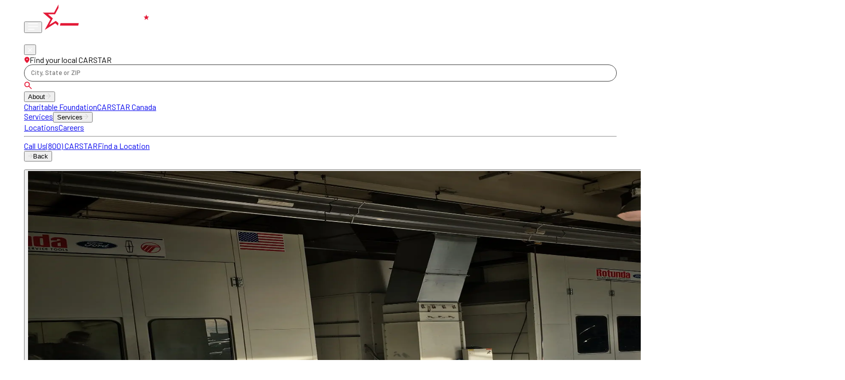

--- FILE ---
content_type: text/html; charset=utf-8
request_url: https://www.carstar.com/locations/pa/langhorne-15237/
body_size: 55695
content:
<!DOCTYPE html><html lang="en" class="h-full bg-white __className_dcf1d9"><head><meta charSet="utf-8"/><meta name="viewport" content="width=device-width, initial-scale=1"/><link rel="stylesheet" href="/_next/static/css/05dc16d2712454fb.css" data-precedence="next"/><link rel="stylesheet" href="/_next/static/css/01c813e9bf9cefcc.css" data-precedence="next"/><link rel="stylesheet" href="/_next/static/css/56b61b8366706257.css" data-precedence="next"/><link rel="stylesheet" href="/_next/static/css/d241eaaeaa14c689.css" data-precedence="next"/><link rel="stylesheet" href="/_next/static/css/234be729b458c045.css" data-precedence="next"/><link rel="stylesheet" href="/_next/static/css/d7155d0ae760fc52.css" data-precedence="next"/><link rel="stylesheet" href="/_next/static/css/f258d2e94babd64c.css" data-precedence="next"/><link rel="stylesheet" href="/_next/static/css/500178d7a1514cc8.css" data-precedence="next"/><link rel="stylesheet" href="/_next/static/css/c09f219319012186.css" data-precedence="next"/><link rel="stylesheet" href="/_next/static/css/babb6c5814588876.css" data-precedence="next"/><link rel="stylesheet" href="/_next/static/css/47906e132267202e.css" data-precedence="next"/><link rel="stylesheet" href="/_next/static/css/6f75b80299e73260.css" data-precedence="next"/><link rel="stylesheet" href="/_next/static/css/7f3b5fae3db5d5be.css" data-precedence="next"/><link rel="preload" as="script" fetchPriority="low" href="/_next/static/chunks/webpack-127ce2ae19a545bd.js"/><script src="/_next/static/chunks/4bd1b696-b9caa37390d3f1a6.js" async=""></script><script src="/_next/static/chunks/1684-f0810f27ed2d1312.js" async=""></script><script src="/_next/static/chunks/main-app-907e4103e6178c46.js" async=""></script><script src="/_next/static/chunks/3464-8648bff56abaee9d.js" async=""></script><script src="/_next/static/chunks/6439-2961d66734c33a53.js" async=""></script><script src="/_next/static/chunks/5395-3daa3ec5cf16b4f0.js" async=""></script><script src="/_next/static/chunks/4540-a6d73d7b2fa864a2.js" async=""></script><script src="/_next/static/chunks/4072-35d16c8bca07b57f.js" async=""></script><script src="/_next/static/chunks/app/layout-60a630271c1d48bd.js" async=""></script><script src="/_next/static/chunks/app/error-82fcfa84e1d38618.js" async=""></script><script src="/_next/static/chunks/13b76428-22946ac1d1930374.js" async=""></script><script src="/_next/static/chunks/6874-b788c0ae7f856f72.js" async=""></script><script src="/_next/static/chunks/3063-53f032c474e319cc.js" async=""></script><script src="/_next/static/chunks/3990-1e99c66bd1d5bd6a.js" async=""></script><script src="/_next/static/chunks/2636-6ca58597a092c002.js" async=""></script><script src="/_next/static/chunks/app/not-found-c9c853320272b70f.js" async=""></script><script src="/_next/static/chunks/app/(eui)/layout-a4808372ddc2e957.js" async=""></script><script async="" defer="" type="text/javascript" src="//rw.marchex.io/2/Ch4Nm1jTEg8orwCo"></script><script src="/_next/static/chunks/1957-ecda68f04e4d039f.js" async=""></script><script src="/_next/static/chunks/8042-fe4b964b0f45420b.js" async=""></script><script src="/_next/static/chunks/4969-b377c997624f3b0c.js" async=""></script><script src="/_next/static/chunks/3308-c51209c3156f1325.js" async=""></script><script src="/_next/static/chunks/8218-0114d6cd222b3047.js" async=""></script><script src="/_next/static/chunks/9543-a8e86d83fe3ab40a.js" async=""></script><script src="/_next/static/chunks/app/(eui)/locations/%5Bstate%5D/%5Bcity%5D/page-d1f824ee9c8b61dd.js" async=""></script><link rel="preload" href="/_next/static/chunks/92407c65-4b4772c900615f61.js" as="script" fetchPriority="low"/><link rel="preload" href="/_next/static/chunks/9905-c7c91e4a19209846.js" as="script" fetchPriority="low"/><link rel="preload" href="/_next/static/chunks/5666.0a40c93da0a989ab.js" as="script" fetchPriority="low"/><link rel="preload" href="https://www.googletagmanager.com/gtm.js?id=GTM-NFT59BW" as="script"/><meta name="next-size-adjust" content=""/><link rel="icon" type="image/ico" href="/favicon.ico"/><link rel="icon" type="image/png" sizes="32x32" href="/favicon-32x32.png"/><link rel="icon" type="image/png" sizes="16x16" href="/favicon-16x16.png"/><link rel="apple-touch-icon" sizes="180x180" href="/apple-touch-icon.png"/><meta name="msapplication-TileColor" content="#ffffff"/><meta name="theme-color" content="#ffffff"/><link rel="manifest" href="/manifest.webmanifest"/><link rel="preconnect" href="https://fonts.googleapis.com"/><link rel="preconnect" href="https://document.carstar.com"/><link rel="preconnect" href="https://rw.marchex.io"/><link rel="preconnect" href="https://rw.voicestar.com"/><link rel="preconnect" href="https://fonts.gstatic.com" crossorigin="anonymous"/><title>Auto Body &amp; Collision Repair Shop | CARSTAR Fred Beans Langhorne, Langhorne, PA</title><meta name="description" content="Looking for an auto body shop in Langhorne, PA that offers reliable, paintless dent, and collision repair services? Find a Carstar near you."/><link rel="manifest" href="/manifest.webmanifest"/><link rel="canonical" href="https://www.carstar.com/locations/pa/langhorne-15237/"/><meta property="og:title" content="Auto Body &amp; Collision Repair Shop | CARSTAR Fred Beans Langhorne, Langhorne, PA"/><meta property="og:description" content="Looking for an auto body shop in Langhorne, PA that offers reliable, paintless dent, and collision repair services? Find a Carstar near you."/><meta property="og:url" content="https://www.carstar.com/locations/pa/langhorne-15237/"/><meta property="og:type" content="website"/><meta name="twitter:card" content="summary"/><meta name="twitter:title" content="Auto Body &amp; Collision Repair Shop | CARSTAR Fred Beans Langhorne, Langhorne, PA"/><meta name="twitter:description" content="Looking for an auto body shop in Langhorne, PA that offers reliable, paintless dent, and collision repair services? Find a Carstar near you."/><script>document.querySelectorAll('body link[rel="icon"], body link[rel="apple-touch-icon"]').forEach(el => document.head.appendChild(el))</script><script src="/_next/static/chunks/polyfills-42372ed130431b0a.js" noModule=""></script></head><body class="h-full antialiased font-barlow"><script>
            (function() {
              var link = document.createElement('link');
              link.href = 'https://fonts.googleapis.com/css2?family=Material+Symbols+Outlined&display=swap';
              link.rel = 'stylesheet';
              document.head.appendChild(link);
            })();
          </script><div class="admin-full-wrap bg-white"><nav class="sticky top-0 z-[105] bg-black pb-3 pt-3 text-white" aria-label="Main navigation"><div class="container-wrap"><div class="flex w-full items-center justify-between gap-0 md:gap-4 xl:gap-8 2xl:gap-10"><div class="brand-navbar flex w-full flex-col lg:w-auto"><div class="flex w-full items-center justify-between"><button type="button" class="toggle-button block p-0 lg:hidden" aria-label="Open menu"><svg width="20" height="14" viewBox="0 0 20 14" fill="none" xmlns="http://www.w3.org/2000/svg"><path d="M0.98214 13.5569C0.734857 13.5569 0.527624 13.4733 0.360441 13.3059C0.193064 13.1387 0.109375 12.9314 0.109375 12.6839C0.109375 12.4366 0.193064 12.2294 0.360441 12.0622C0.527624 11.8952 0.734857 11.8117 0.98214 11.8117H12.0372C12.2844 11.8117 12.4917 11.8953 12.6589 12.0625C12.8262 12.2299 12.9099 12.4373 12.9099 12.6848C12.9099 12.932 12.8262 13.1393 12.6589 13.3065C12.4917 13.4735 12.2844 13.5569 12.0372 13.5569H0.98214ZM0.98214 7.87292C0.734857 7.87292 0.527624 7.78923 0.360441 7.62185C0.193064 7.45448 0.109375 7.24715 0.109375 6.99986C0.109375 6.75238 0.193064 6.54515 0.360441 6.37816C0.527624 6.21098 0.734857 6.12739 0.98214 6.12739H19.0193C19.2666 6.12739 19.4738 6.21108 19.641 6.37845C19.8084 6.54583 19.892 6.75316 19.892 7.00044C19.892 7.24792 19.8084 7.45515 19.641 7.62214C19.4738 7.78933 19.2666 7.87292 19.0193 7.87292H0.98214ZM0.98214 2.1886C0.734857 2.1886 0.527624 2.10501 0.360441 1.93782C0.193064 1.77045 0.109375 1.56302 0.109375 1.31554C0.109375 1.06826 0.193064 0.861026 0.360441 0.693843C0.527624 0.526853 0.734857 0.443359 0.98214 0.443359H19.0193C19.2666 0.443359 19.4738 0.527048 19.641 0.694425C19.8084 0.861608 19.892 1.06894 19.892 1.31642C19.892 1.5637 19.8084 1.77093 19.641 1.93812C19.4738 2.1051 19.2666 2.1886 19.0193 2.1886H0.98214Z" fill="white"></path></svg></button><a class="!block w-[150px] md:w-[120px] lg:w-[150px] xl:w-[180px] 2xl:w-[216px] lg:ml-0 ml-[1.8em]" href="/"><img alt="carstar logo" width="216" height="52" decoding="async" data-nimg="1" class="h-auto w-full" style="color:transparent" src="/_next/static/media/carstar-logo.5fb612d1.svg"/></a><div class="flex items-center mr-[-10px] lg:hidden gap-1"><a class="phone-icon px-[10px] py-2" href="tel:800CARSTAR"><span class="sr-only">Phone</span><svg width="18" height="18" viewBox="0 0 18 18" fill="none" xmlns="http://www.w3.org/2000/svg"><path d="M16.4402 17.5C14.5557 17.5 12.6625 17.0618 10.7605 16.1855C8.85867 15.3092 7.10967 14.073 5.5135 12.477C3.92383 10.8808 2.69083 9.13333 1.8145 7.2345C0.938167 5.33583 0.5 3.44425 0.5 1.55975C0.5 1.25975 0.6 1.00808 0.8 0.80475C1 0.601583 1.25 0.5 1.55 0.5H4.8115C5.064 0.5 5.28675 0.582417 5.47975 0.74725C5.67275 0.911917 5.7955 1.11542 5.848 1.35775L6.42125 4.3C6.46092 4.573 6.45258 4.80758 6.39625 5.00375C6.33975 5.19992 6.23842 5.36467 6.09225 5.498L3.78275 7.74625C4.15442 8.42692 4.57908 9.07083 5.05675 9.678C5.53425 10.285 6.05125 10.8648 6.60775 11.4173C7.15642 11.9661 7.73975 12.4757 8.35775 12.9462C8.97575 13.4167 9.64308 13.8546 10.3598 14.2598L12.6038 11.9963C12.7603 11.8334 12.9498 11.7193 13.1723 11.6538C13.3946 11.5884 13.6257 11.5724 13.8655 11.6058L16.6423 12.1713C16.8948 12.2379 17.1008 12.3667 17.2605 12.5577C17.4202 12.7487 17.5 12.9654 17.5 13.2078V16.45C17.5 16.75 17.3984 17 17.1952 17.2C16.9919 17.4 16.7402 17.5 16.4402 17.5Z" fill="white"></path></svg></a><a class="location-icon px-[10px] py-2" href="/locations/"><span class="sr-only">locations</span><svg width="16" height="19" viewBox="0 0 16 19" fill="none" xmlns="http://www.w3.org/2000/svg"><path d="M8.00112 18.9403C7.80629 18.9403 7.61146 18.9067 7.41662 18.8395C7.22162 18.7722 7.04529 18.668 6.88762 18.527C5.99029 17.7 5.15054 16.8483 4.36837 15.972C3.58637 15.0958 2.90662 14.2199 2.32912 13.3443C1.75146 12.4686 1.29438 11.6007 0.957875 10.7405C0.621375 9.88017 0.453125 9.04933 0.453125 8.248C0.453125 5.94033 1.19954 4.07208 2.69237 2.64325C4.18537 1.21442 5.95496 0.5 8.00112 0.5C10.0473 0.5 11.8169 1.21442 13.3099 2.64325C14.8027 4.07208 15.5491 5.94033 15.5491 8.248C15.5491 9.04933 15.3809 9.8785 15.0444 10.7355C14.7079 11.5927 14.2525 12.4607 13.6781 13.3395C13.1036 14.2183 12.4254 15.0942 11.6434 15.9672C10.8614 16.8404 10.0216 17.6904 9.12412 18.5173C8.96879 18.6583 8.79221 18.764 8.59437 18.8345C8.39671 18.905 8.19896 18.9403 8.00112 18.9403ZM8.00287 9.86525C8.50037 9.86525 8.92571 9.68808 9.27887 9.33375C9.63221 8.97942 9.80887 8.5535 9.80887 8.056C9.80887 7.5585 9.63171 7.13308 9.27737 6.77975C8.92304 6.42658 8.49704 6.25 7.99937 6.25C7.50187 6.25 7.07654 6.42717 6.72337 6.7815C6.37004 7.13583 6.19337 7.56183 6.19337 8.0595C6.19337 8.557 6.37054 8.98233 6.72487 9.3355C7.07921 9.68867 7.50521 9.86525 8.00287 9.86525Z" fill="white"></path></svg></a></div></div></div><div class="lg:static lg:translate-x-0 lg:transform-none flex-grow block fixed top-0 left-0 right-0 bottom-0 bg-black/90 backdrop-blur-[4px] text-white z-50 transition-transform duration-300 ease-in-out transform
              -translate-x-full"><div class="flex w-full flex-none flex-grow overflow-hidden transition duration-500 lg:items-center lg:overflow-visible"><button type="button" class="toggle-close-button absolute right-4 top-3 z-50 flex h-8 w-8 items-center justify-center rounded-full bg-red-600 p-2 text-white lg:hidden" aria-label="Close menu"><svg width="8" height="8" viewBox="0 0 8 8" fill="none" xmlns="http://www.w3.org/2000/svg"><path d="M3.99948 4.81663L1.14115 7.67497C1.0342 7.78191 0.89809 7.83538 0.732813 7.83538C0.567535 7.83538 0.431424 7.78191 0.324479 7.67497C0.217535 7.56802 0.164062 7.43191 0.164062 7.26663C0.164062 7.10136 0.217535 6.96525 0.324479 6.8583L3.18281 3.99997L0.324479 1.14163C0.217535 1.03469 0.164062 0.898579 0.164062 0.733301C0.164062 0.568023 0.217535 0.431912 0.324479 0.324967C0.431424 0.218023 0.567535 0.164551 0.732813 0.164551C0.89809 0.164551 1.0342 0.218023 1.14115 0.324967L3.99948 3.1833L6.85781 0.324967C6.96476 0.218023 7.10087 0.164551 7.26615 0.164551C7.43142 0.164551 7.56753 0.218023 7.67448 0.324967C7.78142 0.431912 7.8349 0.568023 7.8349 0.733301C7.8349 0.898579 7.78142 1.03469 7.67448 1.14163L4.81615 3.99997L7.67448 6.8583C7.78142 6.96525 7.8349 7.10136 7.8349 7.26663C7.8349 7.43191 7.78142 7.56802 7.67448 7.67497C7.56753 7.78191 7.43142 7.83538 7.26615 7.83538C7.10087 7.83538 6.96476 7.78191 6.85781 7.67497L3.99948 4.81663Z" fill="white"></path></svg></button><div class="block shrink-0 lg:[flex-shrink:unset] transition-all duration-500 lg:flex items-center overflow-y-auto max-h-iphone mt-[120px] lg:mt-0 lg:overflow-visible h-full gap-0 lg:gap-3 w-full px-6 pt-[0px] pb-[calc(128px+env(safe-area-inset-bottom,0))] lg:px-0 lg:py-0 lg:pb-0 "><div class="fixed top-[40px] z-5 w-[calc(100vw-2.4em)] lg:static lg:top-auto lg:w-auto"><div class="flex items-start justify-between"><div class="mb-2 flex items-center gap-2 md:mb-1"><svg width="11" height="13" viewBox="0 0 11 13" fill="none" xmlns="http://www.w3.org/2000/svg"><path d="M5.8943 12.7787C5.7661 12.7787 5.6379 12.7566 5.5097 12.7124C5.38139 12.6681 5.26537 12.5995 5.16162 12.5068C4.57118 11.9626 4.01863 11.4022 3.50396 10.8256C2.98941 10.249 2.54213 9.6727 2.16214 9.09651C1.78203 8.52032 1.48128 7.94924 1.25986 7.38325C1.03844 6.81715 0.927734 6.27046 0.927734 5.74319C0.927734 4.22475 1.41888 2.99544 2.40116 2.05527C3.38355 1.1151 4.54793 0.64502 5.8943 0.64502C7.24068 0.64502 8.40506 1.1151 9.38745 2.05527C10.3697 2.99544 10.8609 4.22475 10.8609 5.74319C10.8609 6.27046 10.7502 6.81605 10.5287 7.37996C10.3073 7.94397 10.0077 8.51511 9.62976 9.09338C9.25174 9.67166 8.80545 10.248 8.2909 10.8224C7.77634 11.397 7.22379 11.9563 6.63323 12.5003C6.53103 12.5931 6.41483 12.6627 6.28466 12.7091C6.1546 12.7555 6.02448 12.7787 5.8943 12.7787ZM5.89545 6.80734C6.22281 6.80734 6.50268 6.69076 6.73506 6.45761C6.96755 6.22446 7.0838 5.94421 7.0838 5.61685C7.0838 5.2895 6.96722 5.00958 6.73407 4.77708C6.50092 4.5447 6.22062 4.42851 5.89315 4.42851C5.5658 4.42851 5.28593 4.54508 5.05355 4.77823C4.82105 5.01138 4.70481 5.29169 4.70481 5.61916C4.70481 5.94651 4.82138 6.22638 5.05453 6.45876C5.28768 6.69114 5.56799 6.80734 5.89545 6.80734Z" fill="#E51937"></path></svg><label for="location-search-navbar" class="whitespace-nowrap text-xs font-medium lg:font-normal xl:font-medium">Find your local CARSTAR</label></div></div><div class="relative flex xl:w-[12.5em] lg:w-[9em] w-full [&amp;&gt;*]:w-full font-barlow"><style data-emotion="css b62m3t-container">.css-b62m3t-container{position:relative;box-sizing:border-box;}</style><div class=" css-b62m3t-container"><style data-emotion="css 7pg0cj-a11yText">.css-7pg0cj-a11yText{z-index:9999;border:0;clip:rect(1px, 1px, 1px, 1px);height:1px;width:1px;position:absolute;overflow:hidden;padding:0;white-space:nowrap;}</style><span id="react-select-location-search-navbar-live-region" class="css-7pg0cj-a11yText"></span><span aria-live="polite" aria-atomic="false" aria-relevant="additions text" role="log" class="css-7pg0cj-a11yText"></span><style data-emotion="css wuzndr-control">.css-wuzndr-control{-webkit-align-items:center;-webkit-box-align:center;-ms-flex-align:center;align-items:center;cursor:default;display:-webkit-box;display:-webkit-flex;display:-ms-flexbox;display:flex;-webkit-box-flex-wrap:wrap;-webkit-flex-wrap:wrap;-ms-flex-wrap:wrap;flex-wrap:wrap;-webkit-box-pack:justify;-webkit-justify-content:space-between;justify-content:space-between;min-height:34px;outline:0!important;position:relative;-webkit-transition:all 100ms;transition:all 100ms;background-color:#fff;border-color:hsl(0, 0%, 80%);border-radius:5em;border-style:solid;border-width:1px;box-shadow:none!important;box-sizing:border-box;border:1px solid #393939;padding-top:0.1em;padding-bottom:0.2em;padding-left:0.4em;font-size:0.8em;font-weight:500;line-height:1.2em;}.css-wuzndr-control:hover{border:1px solid #393939!important;box-shadow:none!important;cursor:text;}</style><div class=" css-wuzndr-control"><style data-emotion="css 8zl2fz">.css-8zl2fz{-webkit-align-items:center;-webkit-box-align:center;-ms-flex-align:center;align-items:center;display:grid;-webkit-flex:1;-ms-flex:1;flex:1;-webkit-box-flex-wrap:wrap;-webkit-flex-wrap:wrap;-ms-flex-wrap:wrap;flex-wrap:wrap;-webkit-overflow-scrolling:touch;position:relative;overflow:hidden;padding:2px 8px;box-sizing:border-box;max-width:calc(100% - 2em);min-width:calc(100% - 2em);width:100%;}</style><div class=" css-8zl2fz"><style data-emotion="css 2jrpdv-placeholder">.css-2jrpdv-placeholder{grid-area:1/1/2/3;color:#767676;margin-left:2px;margin-right:2px;box-sizing:border-box;margin:0;padding:0;}</style><div class=" css-2jrpdv-placeholder" id="react-select-location-search-navbar-placeholder">City, State or ZIP</div><style data-emotion="css 1e0xdfu">.css-1e0xdfu{visibility:visible;-webkit-flex:1 1 auto;-ms-flex:1 1 auto;flex:1 1 auto;display:inline-grid;grid-area:1/1/2/3;grid-template-columns:0 min-content;margin:0;padding-bottom:2px;padding-top:2px;color:#767676;box-sizing:border-box;padding:0;min-width:0;max-width:100%;cursor:text;}.css-1e0xdfu:after{content:attr(data-value) " ";visibility:hidden;white-space:pre;grid-area:1/2;font:inherit;min-width:2px;border:0;margin:0;outline:0;padding:0;}</style><div class=" css-1e0xdfu" data-value=""><input class="" style="label:input;color:inherit;background:0;opacity:1;width:100%;grid-area:1 / 2;font:inherit;min-width:2px;border:0;margin:0;outline:0;padding:0" autoCapitalize="none" autoComplete="off" autoCorrect="off" id="location-search-navbar" spellCheck="false" tabindex="0" type="text" aria-autocomplete="list" aria-expanded="false" aria-haspopup="true" aria-label="Search by city, state or ZIP" role="combobox" aria-activedescendant="" aria-describedby="react-select-location-search-navbar-placeholder" value=""/></div></div></div></div><img alt="search" loading="lazy" width="16" height="16" decoding="async" data-nimg="1" class="cursor-pointer absolute bottom-0 right-4 top-0 m-auto block !w-[18px] lg:right-[10px] lg:!w-[13px] xl:right-[12px] xl:w-auto invert brightness-0 lg:invert-0 lg:brightness-100" style="color:transparent" src="/_next/static/media/search.d7f4dab1.svg"/></div></div><nav class="menu-navbar lg-mt-0 mb-6 mt-4 block gap-[24px] space-y-4 lg:mb-0 lg:ml-auto lg:flex lg:gap-[18px] lg:space-y-0 xl:gap-[36px] 2xl:gap-[45px]" aria-label="Primary"><div class="group relative block lg:hidden"><button type="button" class="menu relative block w-full cursor-pointer text-left text-2xl font-semibold leading-normal transition-opacity duration-300 ease-in-out lg:text-base">About<span class="absolute bottom-0 right-0 top-0 ml-1 flex align-middle lg:hidden"><img alt="submenu icon" width="12" height="12" decoding="async" data-nimg="1" style="color:transparent" src="/_next/static/media/arrow_back.00f4b9ca.svg"/></span></button><div class="z-50 hidden min-w-[9em] lg:absolute lg:left-0 lg:top-full lg:space-y-2 lg:rounded-md lg:bg-white lg:p-4 lg:shadow-md lg:group-hover:block"><a class="block whitespace-nowrap text-base font-semibold text-black" href="/charitable-foundation/">Charitable Foundation</a><a class="block whitespace-nowrap text-base font-semibold text-black" href="https://www.carstar.ca/">CARSTAR Canada</a></div></div><div class="group relative overflow-visible"><a class="menu relative hidden w-full cursor-pointer text-left text-2xl font-semibold leading-normal transition-opacity duration-300 ease-in-out lg:block lg:text-base" href="/auto-body-repair/">Services</a><button type="button" class="menu relative block w-full cursor-pointer text-left text-2xl font-semibold leading-normal transition-opacity duration-300 ease-in-out lg:hidden lg:text-base">Services<span class="absolute bottom-0 right-0 top-0 ml-1 flex align-middle lg:hidden"><img alt="submenu icon" width="12" height="12" decoding="async" data-nimg="1" style="color:transparent" src="/_next/static/media/arrow_back.00f4b9ca.svg"/></span></button><div class="submenu-wrapper lg:bg-black/85 z-50 hidden min-w-[9em] lg:absolute lg:left-0 lg:top-full lg:space-y-2 lg:rounded-md lg:p-4 lg:shadow-md lg:backdrop-blur-[4px] lg:group-hover:block"></div></div><a class="menu relative block text-2xl font-semibold leading-normal transition-opacity duration-300 ease-in-out lg:text-base" href="/locations/">Locations</a><a class="menu relative block text-2xl font-semibold leading-normal transition-opacity duration-300 ease-in-out lg:text-base" href="/careers/">Careers</a></nav><hr class="mb-6 border-gray-700"/><nav class="block  space-y-4 overflow-auto pb-[20px] lg:hidden" aria-label="Secondary"></nav></div><div class="  nav-button-wrapper "><a class="carstar-button grow-1 !flex cursor-pointer items-center justify-center font-semibold lg:!block" href="tel:800CARSTAR"><span class="hidden text-[11px] lg:block">Call Us</span>(800) CARSTAR</a><a type="button" class="appointment-button !flex cursor-pointer items-center justify-center" href="/locations/">Find a Location</a></div><div class=" hidden 
              lg:hidden px-6 pt-6 pb-32"><button type="button" class="flex items-center py-4 pr-7 gap-3 text-xs font-semibold leading-[1em] text-white"><span class="flex rotate-180 align-middle"><img alt="submenu icon" width="10" height="10" decoding="async" data-nimg="1" style="color:transparent" src="/_next/static/media/arrow_back.00f4b9ca.svg"/></span>Back</button><div class="mt-[1.5em]"><ul></ul><ul></ul></div></div></div></div></div></div></nav><div class="relative block"><section class="slick-slider-section location-hero-slider relative overflow-hidden pb-0 pt-0 md:pb-3 md:pt-4 lg:pb-5 lg:pt-5  "><div class="container-wrap"><div class="grid grid-cols-12 xl:gap-4 gap-3 location-hero"><div class="col-span-5 row-span-2 xl:max-h-[660px] max-h-[560px] relative md:rounded-xl rounded-none overflow-hidden"><button type="button" class="block h-full w-full cursor-pointer"><img alt="Multiple Paint Booths" loading="lazy" width="1624" height="660" decoding="async" data-nimg="1" class="h-full w-full rounded-none object-cover md:rounded-xl xl:max-h-[33em] max-h-[28em]" style="color:transparent" srcSet="/_next/image/?url=https%3A%2F%2Fimlivestorage.blob.core.windows.net%2Fcarstar-us%2Fimages%2Fog%2Ff03405d7358a7957d7179a415c80c5d1.jpg&amp;w=1920&amp;q=75 1x, /_next/image/?url=https%3A%2F%2Fimlivestorage.blob.core.windows.net%2Fcarstar-us%2Fimages%2Fog%2Ff03405d7358a7957d7179a415c80c5d1.jpg&amp;w=3840&amp;q=75 2x" src="/_next/image/?url=https%3A%2F%2Fimlivestorage.blob.core.windows.net%2Fcarstar-us%2Fimages%2Fog%2Ff03405d7358a7957d7179a415c80c5d1.jpg&amp;w=3840&amp;q=75"/></button><div class="absolute z-20 right-3 bottom-3 md:right-4 md:bottom-4 lg:right-6 lg:bottom-6"><a class="flex 2xl:gap-7 xl:gap-6 lg:gap-5 gap-2 items-center" href="#teamSection"><span class="[text-shadow:0_3px_5px_rgba(0,0,0,0.8)] block text-white text-right lg:text-sm text-xs font-medium leading-[1.33em]">Meet The <span class="block text-center">Team</span></span><span class="flex xl:-space-x-[1.625em] lg:-space-x-[1.4em] -space-x-[1.05em]"><img alt="Estimator" loading="lazy" width="62" height="62" decoding="async" data-nimg="1" class="drop-shadow-[-2px_6px_20px_rgba(0,0,0,0.60)] xl:w-[3.25em] xl:h-[3.25em] lg:w-[2.8em] lg:h-[2.8em] w-[2.1em] h-[2.1em] rounded-full object-cover relative" style="color:transparent;z-index:1" srcSet="/_next/image/?url=https%3A%2F%2Fimlivestorage.blob.core.windows.net%2Fcarstar-us%2Fimages%2Fog%2Fa77641b53b5da70e5afaa6a1a57c1330.jpg&amp;w=64&amp;q=75 1x, /_next/image/?url=https%3A%2F%2Fimlivestorage.blob.core.windows.net%2Fcarstar-us%2Fimages%2Fog%2Fa77641b53b5da70e5afaa6a1a57c1330.jpg&amp;w=128&amp;q=75 2x" src="/_next/image/?url=https%3A%2F%2Fimlivestorage.blob.core.windows.net%2Fcarstar-us%2Fimages%2Fog%2Fa77641b53b5da70e5afaa6a1a57c1330.jpg&amp;w=128&amp;q=75"/></span></a></div></div><div class="col-span-3 xl:max-h-[322px] lg:max-h-[274px]  md:rounded-xl rounded-none overflow-hidden"><button type="button" class="block h-full w-full cursor-pointer"><img alt="Front of building" loading="lazy" width="1624" height="660" decoding="async" data-nimg="1" class="h-full w-full rounded-none object-cover md:rounded-xl xl:max-h-[33em] max-h-[28em]" style="color:transparent" srcSet="/_next/image/?url=https%3A%2F%2Fimlivestorage.blob.core.windows.net%2Fcarstar-us%2Fimages%2Fog%2Fc8fcba9b5e91daf506d49a87cfbbcd0c.jpeg&amp;w=1920&amp;q=75 1x, /_next/image/?url=https%3A%2F%2Fimlivestorage.blob.core.windows.net%2Fcarstar-us%2Fimages%2Fog%2Fc8fcba9b5e91daf506d49a87cfbbcd0c.jpeg&amp;w=3840&amp;q=75 2x" src="/_next/image/?url=https%3A%2F%2Fimlivestorage.blob.core.windows.net%2Fcarstar-us%2Fimages%2Fog%2Fc8fcba9b5e91daf506d49a87cfbbcd0c.jpeg&amp;w=3840&amp;q=75"/></button></div><div class="col-span-4 xl:max-h-[322px] lg:max-h-[274px]  md:rounded-xl rounded-none overflow-hidden"><button type="button" class="block h-full w-full cursor-pointer"><img alt="Production Area Repair" loading="lazy" width="1624" height="660" decoding="async" data-nimg="1" class="h-full w-full rounded-none object-cover md:rounded-xl xl:max-h-[33em] max-h-[28em]" style="color:transparent" srcSet="/_next/image/?url=https%3A%2F%2Fimlivestorage.blob.core.windows.net%2Fcarstar-us%2Fimages%2Fog%2F116f948488a658ec0d6ddf0519ad3035.jpeg&amp;w=1920&amp;q=75 1x, /_next/image/?url=https%3A%2F%2Fimlivestorage.blob.core.windows.net%2Fcarstar-us%2Fimages%2Fog%2F116f948488a658ec0d6ddf0519ad3035.jpeg&amp;w=3840&amp;q=75 2x" src="/_next/image/?url=https%3A%2F%2Fimlivestorage.blob.core.windows.net%2Fcarstar-us%2Fimages%2Fog%2F116f948488a658ec0d6ddf0519ad3035.jpeg&amp;w=3840&amp;q=75"/></button></div><div class="col-span-2 xl:max-h-[322px] lg:max-h-[274px]  md:rounded-xl rounded-none overflow-hidden"><button type="button" class="block h-full w-full cursor-pointer"><img alt="Main Entrance" loading="lazy" width="1624" height="660" decoding="async" data-nimg="1" class="h-full w-full rounded-none object-cover md:rounded-xl xl:max-h-[33em] max-h-[28em]" style="color:transparent" srcSet="/_next/image/?url=https%3A%2F%2Fimlivestorage.blob.core.windows.net%2Fcarstar-us%2Fimages%2Fog%2Febcd417f45d207e7d23553031851d68b.jpg&amp;w=1920&amp;q=75 1x, /_next/image/?url=https%3A%2F%2Fimlivestorage.blob.core.windows.net%2Fcarstar-us%2Fimages%2Fog%2Febcd417f45d207e7d23553031851d68b.jpg&amp;w=3840&amp;q=75 2x" src="/_next/image/?url=https%3A%2F%2Fimlivestorage.blob.core.windows.net%2Fcarstar-us%2Fimages%2Fog%2Febcd417f45d207e7d23553031851d68b.jpg&amp;w=3840&amp;q=75"/></button></div><div class="relative col-span-5 xl:max-h-[322px] lg:max-h-[274px]  md:rounded-xl rounded-none overflow-hidden"><button type="button" class="block h-full w-full cursor-pointer"><img alt="Reception" loading="lazy" width="1624" height="660" decoding="async" data-nimg="1" class="h-full w-full rounded-none object-cover md:rounded-xl xl:max-h-[33em] max-h-[28em]" style="color:transparent" srcSet="/_next/image/?url=https%3A%2F%2Fimlivestorage.blob.core.windows.net%2Fcarstar-us%2Fimages%2Fog%2F567ca168279032dda52fe81487c5f54a.jpg&amp;w=1920&amp;q=75 1x, /_next/image/?url=https%3A%2F%2Fimlivestorage.blob.core.windows.net%2Fcarstar-us%2Fimages%2Fog%2F567ca168279032dda52fe81487c5f54a.jpg&amp;w=3840&amp;q=75 2x" src="/_next/image/?url=https%3A%2F%2Fimlivestorage.blob.core.windows.net%2Fcarstar-us%2Fimages%2Fog%2F567ca168279032dda52fe81487c5f54a.jpg&amp;w=3840&amp;q=75"/></button><div class="absolute inset-0 flex items-center justify-center bg-black/30"><button type="button" class="align-center flex cursor-pointer gap-2 rounded-full bg-black/50 px-4 py-3 text-base font-semibold text-white transition hover:bg-black/80 md:flex"><img alt="more image" loading="lazy" width="25" height="25" decoding="async" data-nimg="1" style="color:transparent" src="/_next/static/media/imageIcon.5a7687c1.svg"/>All Photos</button></div></div></div></div></section><section id="LocationDetailsMap-622" class="font-barlow relative z-10 -mt-[1.5em] overflow-hidden rounded-[20px] bg-white pb-4 pt-4 md:mt-0 md:rounded-none"><div class="container-wrap"><div class="text-grey flex flex-col justify-between gap-4 lg:flex-row"><div class="sm:w-[70%] lg:w-[40%] xl:w-[45%]"><h1 class="mb-1 max-w-[60%] pb-1 text-[1.2em] font-semibold leading-[1] text-black md:mb-3 md:max-w-full md:text-[1.6em] lg:text-[2em] xl:text-[2.2em] 2xl:text-[2.8em]">CARSTAR Fred Beans Langhorne</h1><div class="flex items-center gap-[.25em] pb-3 text-[12px] font-medium md:text-[14px] lg:text-base xl:mb-3 xl:text-[0.9em]"><p class="font-medium">4.5</p><div class="flex items-center"><svg width="14" height="13" viewBox="0 0 14 13" fill="#E51937" xmlns="http://www.w3.org/2000/svg"><path d="M6.99992 10.1503L3.70409 12.6586C3.60686 12.7169 3.5145 12.7412 3.427 12.7315C3.3395 12.7218 3.25686 12.6975 3.17909 12.6586C3.10131 12.6197 3.04297 12.5565 3.00409 12.469C2.9652 12.3815 2.9652 12.2891 3.00409 12.1919L4.25825 8.05026L1.16659 5.80443C1.06936 5.74609 1.00617 5.67318 0.977002 5.58568C0.947835 5.49818 0.952696 5.40582 0.991585 5.30859C1.03047 5.21137 1.08395 5.13845 1.152 5.08984C1.22006 5.04123 1.3027 5.01693 1.39992 5.01693H5.30825L6.59159 0.816927C6.63047 0.719705 6.68395 0.641927 6.752 0.583594C6.82006 0.52526 6.9027 0.496094 6.99992 0.496094C7.09714 0.496094 7.17978 0.52526 7.24784 0.583594C7.31589 0.641927 7.36936 0.719705 7.40825 0.816927L8.69159 5.01693H12.5999C12.6971 5.01693 12.7798 5.04123 12.8478 5.08984C12.9159 5.13845 12.9694 5.21137 13.0083 5.30859C13.0471 5.40582 13.052 5.49818 13.0228 5.58568C12.9937 5.67318 12.9305 5.74609 12.8333 5.80443L9.74158 8.05026L10.9958 12.1919C11.0346 12.2891 11.0346 12.3815 10.9958 12.469C10.9569 12.5565 10.8985 12.6197 10.8208 12.6586C10.743 12.6975 10.6603 12.7218 10.5728 12.7315C10.4853 12.7412 10.393 12.7169 10.2958 12.6586L6.99992 10.1503Z"></path></svg><svg width="14" height="13" viewBox="0 0 14 13" fill="#E51937" xmlns="http://www.w3.org/2000/svg"><path d="M6.99992 10.1503L3.70409 12.6586C3.60686 12.7169 3.5145 12.7412 3.427 12.7315C3.3395 12.7218 3.25686 12.6975 3.17909 12.6586C3.10131 12.6197 3.04297 12.5565 3.00409 12.469C2.9652 12.3815 2.9652 12.2891 3.00409 12.1919L4.25825 8.05026L1.16659 5.80443C1.06936 5.74609 1.00617 5.67318 0.977002 5.58568C0.947835 5.49818 0.952696 5.40582 0.991585 5.30859C1.03047 5.21137 1.08395 5.13845 1.152 5.08984C1.22006 5.04123 1.3027 5.01693 1.39992 5.01693H5.30825L6.59159 0.816927C6.63047 0.719705 6.68395 0.641927 6.752 0.583594C6.82006 0.52526 6.9027 0.496094 6.99992 0.496094C7.09714 0.496094 7.17978 0.52526 7.24784 0.583594C7.31589 0.641927 7.36936 0.719705 7.40825 0.816927L8.69159 5.01693H12.5999C12.6971 5.01693 12.7798 5.04123 12.8478 5.08984C12.9159 5.13845 12.9694 5.21137 13.0083 5.30859C13.0471 5.40582 13.052 5.49818 13.0228 5.58568C12.9937 5.67318 12.9305 5.74609 12.8333 5.80443L9.74158 8.05026L10.9958 12.1919C11.0346 12.2891 11.0346 12.3815 10.9958 12.469C10.9569 12.5565 10.8985 12.6197 10.8208 12.6586C10.743 12.6975 10.6603 12.7218 10.5728 12.7315C10.4853 12.7412 10.393 12.7169 10.2958 12.6586L6.99992 10.1503Z"></path></svg><svg width="14" height="13" viewBox="0 0 14 13" fill="#E51937" xmlns="http://www.w3.org/2000/svg"><path d="M6.99992 10.1503L3.70409 12.6586C3.60686 12.7169 3.5145 12.7412 3.427 12.7315C3.3395 12.7218 3.25686 12.6975 3.17909 12.6586C3.10131 12.6197 3.04297 12.5565 3.00409 12.469C2.9652 12.3815 2.9652 12.2891 3.00409 12.1919L4.25825 8.05026L1.16659 5.80443C1.06936 5.74609 1.00617 5.67318 0.977002 5.58568C0.947835 5.49818 0.952696 5.40582 0.991585 5.30859C1.03047 5.21137 1.08395 5.13845 1.152 5.08984C1.22006 5.04123 1.3027 5.01693 1.39992 5.01693H5.30825L6.59159 0.816927C6.63047 0.719705 6.68395 0.641927 6.752 0.583594C6.82006 0.52526 6.9027 0.496094 6.99992 0.496094C7.09714 0.496094 7.17978 0.52526 7.24784 0.583594C7.31589 0.641927 7.36936 0.719705 7.40825 0.816927L8.69159 5.01693H12.5999C12.6971 5.01693 12.7798 5.04123 12.8478 5.08984C12.9159 5.13845 12.9694 5.21137 13.0083 5.30859C13.0471 5.40582 13.052 5.49818 13.0228 5.58568C12.9937 5.67318 12.9305 5.74609 12.8333 5.80443L9.74158 8.05026L10.9958 12.1919C11.0346 12.2891 11.0346 12.3815 10.9958 12.469C10.9569 12.5565 10.8985 12.6197 10.8208 12.6586C10.743 12.6975 10.6603 12.7218 10.5728 12.7315C10.4853 12.7412 10.393 12.7169 10.2958 12.6586L6.99992 10.1503Z"></path></svg><svg width="14" height="13" viewBox="0 0 14 13" fill="#E51937" xmlns="http://www.w3.org/2000/svg"><path d="M6.99992 10.1503L3.70409 12.6586C3.60686 12.7169 3.5145 12.7412 3.427 12.7315C3.3395 12.7218 3.25686 12.6975 3.17909 12.6586C3.10131 12.6197 3.04297 12.5565 3.00409 12.469C2.9652 12.3815 2.9652 12.2891 3.00409 12.1919L4.25825 8.05026L1.16659 5.80443C1.06936 5.74609 1.00617 5.67318 0.977002 5.58568C0.947835 5.49818 0.952696 5.40582 0.991585 5.30859C1.03047 5.21137 1.08395 5.13845 1.152 5.08984C1.22006 5.04123 1.3027 5.01693 1.39992 5.01693H5.30825L6.59159 0.816927C6.63047 0.719705 6.68395 0.641927 6.752 0.583594C6.82006 0.52526 6.9027 0.496094 6.99992 0.496094C7.09714 0.496094 7.17978 0.52526 7.24784 0.583594C7.31589 0.641927 7.36936 0.719705 7.40825 0.816927L8.69159 5.01693H12.5999C12.6971 5.01693 12.7798 5.04123 12.8478 5.08984C12.9159 5.13845 12.9694 5.21137 13.0083 5.30859C13.0471 5.40582 13.052 5.49818 13.0228 5.58568C12.9937 5.67318 12.9305 5.74609 12.8333 5.80443L9.74158 8.05026L10.9958 12.1919C11.0346 12.2891 11.0346 12.3815 10.9958 12.469C10.9569 12.5565 10.8985 12.6197 10.8208 12.6586C10.743 12.6975 10.6603 12.7218 10.5728 12.7315C10.4853 12.7412 10.393 12.7169 10.2958 12.6586L6.99992 10.1503Z"></path></svg><svg width="14" height="13" viewBox="0 0 14 13" xmlns="http://www.w3.org/2000/svg"><defs><linearGradient id="half-fill-5"><stop offset="0.5" stop-color="#505050"></stop><stop offset="0.5" stop-color="transparent"></stop></linearGradient></defs><path d="M6.99988 2.21644V9.09977L9.79988 11.2581L8.74988 7.69977L11.3749 5.83311H8.10821L6.99988 2.21644ZM6.99988 10.1498L3.70405 12.6581C3.60682 12.7164 3.51446 12.7407 3.42696 12.731C3.33946 12.7213 3.25682 12.697 3.17905 12.6581C3.10127 12.6192 3.04294 12.556 3.00405 12.4685C2.96516 12.381 2.96516 12.2887 3.00405 12.1914L4.25821 8.04977L1.16655 5.80394C1.06285 5.74903 0.998031 5.67697 0.972092 5.58776C0.946173 5.49854 0.952657 5.40533 0.991546 5.30811C1.03044 5.21088 1.08419 5.13797 1.15281 5.08936C1.22145 5.04074 1.3038 5.01644 1.39988 5.01644H5.32102L6.59155 0.816439C6.62521 0.713189 6.67736 0.633903 6.74803 0.578584C6.81871 0.523264 6.90266 0.495605 6.99988 0.495605C7.0971 0.495605 7.18105 0.523264 7.25173 0.578584C7.3224 0.633903 7.37455 0.713189 7.40821 0.816439L8.67874 5.01644H12.5999C12.696 5.01644 12.7783 5.04074 12.847 5.08936C12.9156 5.13797 12.9693 5.21088 13.0082 5.30811C13.0471 5.40533 13.0536 5.49854 13.0277 5.58776C13.0017 5.67697 12.9369 5.74903 12.8332 5.80394L9.74155 8.04977L10.9957 12.1914C11.0346 12.2887 11.0346 12.381 10.9957 12.4685C10.9568 12.556 10.8985 12.6192 10.8207 12.6581C10.7429 12.697 10.6603 12.7213 10.5728 12.731C10.4853 12.7407 10.3929 12.7164 10.2957 12.6581L6.99988 10.1498Z" fill="#E51937"></path></svg></div><p class="font-medium">(469)</p></div><div class="flex font-medium gap-2"><div class="w-full items-end justify-between gap-3 max-md:flex md:w-1/2"><div class="max-w-[13em] text-[0.75em] md:text-base lg:text-[0.9em]"><p class="leading-[1.25em]">250 N Woodbourne Rd</p><p class="leading-[1.25em]">Langhorne<!-- -->, <!-- -->PA<!-- --> <!-- -->19047</p></div><a class="block text-base leading-[24px] hover:underline" data-marchex-number="" href="tel:(215) 741-4136">(215) 741-4136</a></div><div class="hidden w-1/2 md:block"><p class="text-[0.9em] font-medium leading-normal" style="color:#E51937">Closes Soon</p><ul class="text-[0.75em] font-medium leading-[1.3em] md:text-base lg:text-[0.9em]"><li>Mon-Fri: <!-- -->7:30am - 6:00pm</li><li>Sat: <!-- -->Closed</li><li>Sun: <!-- -->Closed</li></ul></div></div></div><div class="w-full md:w-3/4 lg:w-[60%] xl:w-[55%]"><div class="flex rounded-[6px] bg-transparent shadow-none sm:rounded-[8px] lg:rounded-xl lg:bg-white lg:shadow-[-2px_6px_20px_rgba(0,0,0,0.10)]"><div class="absolute right-[16px] top-[16px] lg:h-auto max-w-[4em] p-1 md:max-w-none lg:static  lg:right-auto lg:top-auto md:w-[100px] md:h-[92px] w-[82px] h-[72px] lg:w-[10em] xl:w-[12.5em]  2xl:w-[313px] flex-shrink-0 overflow-hidden !rounded-xl"><div class="overflow-hidden !rounded-xl w-full h-full relative"><div id="location-details-map" class="lg:h-[calc(100%+35px)]  lg:-bottom-[35px] rounded-xl md:h-[110px] h-[100px] lg:absolute inset-0 xl:min-h-[300px] lg:min-h-[250px]"></div></div></div><div class="grow-1 pl-0-1600-down xl:pl-[1.5em] lg:pl-[0.3em] pl-0 md:min-h-[6.4em]"><div class=" 
                        opacity-100 pointer-events-auto"><div id="LocationButton-622" class="location-button-wrapper pointer-events-auto md:pl-0 md:px-4 md:py-4 lg:p-4 xl:p-[1em] 2xl:p-[1.5em] bg-white lg:rounded-[20px] "><h2 class="hidden pb-1 font-semibold leading-[1.2em] text-black lg:mb-3 lg:block lg:text-xl xl:text-2xl 2xl:mb-5 2xl:text-2xl">CARSTAR Fred Beans Langhorne</h2><div class="location-main-button-box flex flex-nowrap items-stretch gap-1 lg:flex-wrap lg:items-center lg:gap-2 xl:gap-3 2xl:gap-4"><a target="_blank" rel="" class="location-button block bg-[#FFE8E8] text-left lg:hidden lg:text-center inline-block transition-colors cursor-pointer font-sans no-underline " href="https://www.carwise.com/auto-body-shops/book-appointment/carstar-fred-beans-langhorne-langhorne-pa-19047/546944"><span class="mb-3 block lg:mb-0"><img alt="event" loading="lazy" width="18" height="18" decoding="async" data-nimg="1" class="h-[18px] w-[18px] lg:h-[20px] lg:w-[20px]" style="color:transparent" src="/_next/static/media/event_available.141d5343.svg"/></span><span class="leading-1.5 flex-1 text-center text-sm text-[#B5051F] lg:text-base">Book Appointment</span></a><a target="_blank" rel="noopener noreferrer" class="location-button block text-left hover:bg-[#e7e7e7] lg:flex lg:text-center inline-block transition-colors cursor-pointer font-sans no-underline " href="https://www.carwise.com/online-photo-estimate/carstar-fred-beans-langhorne-langhorne-pa-19047/546944"><span class="mb-3 block lg:mb-0"><img alt="camera" loading="lazy" width="22" height="20" decoding="async" data-nimg="1" class="h-[18px] w-[18px] lg:h-[20px] lg:w-[20px]" style="color:transparent" src="/_next/static/media/add-photo.2be150b1.svg"/></span><span class="leading-1.5 flex-1 text-center text-sm text-[#6d6d6d] [font-family:&#x27;Barlow&#x27;] lg:text-base lg:text-black xl:text-lg">Photo Estimate</span></a><button type="button" class="location-button block text-left hover:bg-[#e7e7e7] lg:hidden lg:text-center"><span class="mb-3 block lg:mb-0"><img alt="event" loading="lazy" width="18" height="18" decoding="async" data-nimg="1" class="h-[18px] w-[18px] lg:h-[20px] lg:w-[20px]" style="color:transparent" src="/_next/static/media/open_hours.c15e9709.svg"/></span><span class="flex-1 text-left text-sm leading-none text-[#6d6d6d] hover:bg-[#e7e7e7] lg:text-center lg:text-base lg:text-black"><span class="leading-1.5 text-[##409D2B]">View</span> Store Hours</span></button><button type="button" class="location-button hidden hover:bg-[#e7e7e7] lg:flex lg:text-center"><span class="mb-3 block lg:mb-0"><img alt="Location" loading="lazy" width="16" height="19" decoding="async" data-nimg="1" class="h-[18px] w-[18px] lg:h-[20px] lg:w-[20px]" style="color:transparent" src="/_next/static/media/location.4d75622e.svg"/></span><a target="_blank" rel="noreferrer" class="map-info-actions direction-links !flex !grow inline-block transition-colors cursor-pointer font-sans no-underline " href="https://www.google.com/maps?ll=40.1786,-74.8866&amp;z=7&amp;t=m&amp;hl=en-US&amp;gl=US&amp;mapclient=embed&amp;daddr=undefined%20PA@40.1786,-74.8866"><span class="leading-1.5 flex-1 text-center text-sm text-[#6d6d6d] [font-family:&#x27;Barlow&#x27;] lg:text-base lg:leading-none lg:text-black xl:text-lg">Directions </span></a></button><div class="book-call-btn-wrapper flex w-full items-center flex-nowrap lg:flex-wrap 2xl:gap-4 xl:gap-3 lg:gap-2 gap-4"><button type="button" class="location-button mo-book-appointment-btn min-w-[140px] w-1/2 !backdrop-filter-none lg:hover:bg-[#e7e7e7] lg:w-full"><span class="hidden lg:block"><img alt="event" loading="lazy" width="18" height="20" decoding="async" data-nimg="1" style="color:transparent" src="/_next/static/media/calender.2816ef38.svg"/></span><a target="_blank" rel="" class="leading-[1.1em] flex-1 sm:text-center text-left text-sm text-[#6d6d6d] ![font-family:Barlow] lg:text-base lg:leading-none lg:text-black xl:text-lg inline-block transition-colors cursor-pointer font-sans no-underline " href="https://www.carwise.com/auto-body-shops/book-appointment/carstar-fred-beans-langhorne-langhorne-pa-19047/546944">Book Appointment</a><span class="block w-[1em] lg:hidden"><img alt="arrow" loading="lazy" width="22" height="22" decoding="async" data-nimg="1" class="h-auto w-[1em]" style="color:transparent" src="/_next/static/media/arrow_right-back.41aacb8c.svg"/></span></button><button type="button" class="location-button appointment-button h-auto w-1/2 hover:bg-[linear-gradient(92deg,#C10E2D_73.44%,#7D0011_98.65%)] lg:h-auto lg:h-auto lg:w-full lg:max-w-full" data-marchex-number=""><span class="block"><img alt="call" loading="lazy" width="18" height="18" decoding="async" data-nimg="1" style="color:transparent" src="/_next/static/media/call.6c36827c.svg"/></span><span class="flex-1 text-center text-sm leading-none text-white ![font-family:Barlow] lg:text-base xl:text-lg">(215) 741-4136</span></button></div></div></div></div></div></div></div></div></div></section><section class="relative my-6 overflow-hidden pb-4 pt-4 md:my-10 lg:my-20" id="our-certfications"><div class="container-wrap"><div class="max-w-[51.45em]"><div class="mb-[1em] xl:mb-[2em] xl:max-w-[42.5em] 2xl:max-w-[51.45em]"><div class="relative block"><p class="text-[1.1em] font-semibold leading-[22px] text-black md:text-[1.4em] md:leading-[42px] lg:text-[1.8em] xl:text-[2em]">Certifications</p></div></div></div></div><div class="container-wrap"><div class="-mx-[0.9em] my-0 mb-[1.2em] md:mx-[0] md:mb-[1.5em] xl:mb-[2em] xl:max-w-[42.5em] 2xl:mb-[2.55em] 2xl:max-w-[51.45em]"><div class="certificates-container flex flex-wrap"></div></div></div></section><section class="relative my-6 overflow-hidden pb-4 pt-4 md:my-10 lg:my-20"><div class="container-wrap"><div class="eui-editor xl:max-w-[42.5em] max-w-[51.45em]"><div><div class="html-editor"><p>If there&#x27;s one thing we know at CARSTAR McCafferty Langhorne, it&#x27;s that the drivers we serve from Langhorne, PA, Levittown, PA, Newtown PA, Philadelphia, PA, Feasterville-Trevose, PA and Trenton, NJ, take great pride in their vehicles. That&#x27;s why our dealership features a highly trained auto body and collision repair shop with a focus on restoring factory finishes. Our collision center offers paintless dent repair, dent removal, storm damage repair and more.</p><p></p><p></p><p></p><p>Insurance Relationships With All Major Carriers</p><p></p><p>24/7 Accident Assistance</p><p></p><p>Nationwide Warranty</p><p></p><p>Industry Certified Technicians</p><p></p><p>Rental Car Assistance</p><p></p><p>Industry&#x27;s Highest Customer Satisfaction</p><p></p><p>CARSTAR McCafferty Langhorne has earned the highest certification from ICAR and is Ford F150 aluminum repair certified.</p></div></div></div></div></section><section class="relative my-6 pb-4 pt-4 md:my-10 lg:my-20 scroll-mt-[100px]" id="teamSection"><div class="mx-auto max-w-[84.2em] px-[0.8em] lg:px-[1.2em] 2xl:px-[1.6em]"><div class="flex flex-wrap justify-between gap-[2.55em] xl:max-w-[42.5em] 2xl:max-w-[51.45em]"><div class="relative block"><p class="mb-2 text-[1.1em] text-base font-semibold leading-[22px] text-black md:text-[1.4em] md:leading-[42px] lg:text-[1.8em] xl:text-[2em]">Our Shop</p><p class="text-base font-medium leading-[25px] text-[#757575] md:text-lg md:leading-[28px] whitespace-pre-line"></p></div><div class="relative flex w-full flex-wrap sm:gap-[3em] 2xl:gap-[5.4em] gap-[2em]"><div class="block w-[calc(50%-1em)] text-center 2xl:w-[calc(33.333%-3.6em)] sm:w-[calc(33.333%-2em)]"><div class="relative w-[calc(50vw-1.8em)] h-[calc(50vw-1.8em)] sm:h-[7.45em] sm:w-[7.45em] lg:h-[9em] lg:w-[9em] overflow-hidden rounded-full bg-gray-100 mx-auto xl:h-[12.0765em] xl:w-[12.0765em]"><img alt="Estimator" loading="lazy" width="800" height="600" decoding="async" data-nimg="1" class="absolute bottom-0 left-0 right-0 top-0 h-full w-full" style="color:transparent" srcSet="/_next/image/?url=https%3A%2F%2Fimlivestorage.blob.core.windows.net%2Fcarstar-us%2Fimages%2Fog%2Fa77641b53b5da70e5afaa6a1a57c1330.jpg&amp;w=828&amp;q=75 1x, /_next/image/?url=https%3A%2F%2Fimlivestorage.blob.core.windows.net%2Fcarstar-us%2Fimages%2Fog%2Fa77641b53b5da70e5afaa6a1a57c1330.jpg&amp;w=1920&amp;q=75 2x" src="/_next/image/?url=https%3A%2F%2Fimlivestorage.blob.core.windows.net%2Fcarstar-us%2Fimages%2Fog%2Fa77641b53b5da70e5afaa6a1a57c1330.jpg&amp;w=1920&amp;q=75"/></div><div class="mt-2 block w-full sm:w-[7.45em] text-center md:w-[12.0765em] mx-auto"><p class="xl:text-lg text-base font-semibold leading-[1.2em] text-black">Anthony<!-- --> <!-- -->Bench</p><p class="xl:text-lg text-base font-medium leading-[1.2em] text-[#757575]">Estimator</p></div></div></div></div></div></section><section class="relative my-6 pt-4 md:my-10 lg:my-20"><div class="mx-auto max-w-[84.2em] px-[0.8em] lg:px-[1.2em] 2xl:px-[1.6em]"><div class="flex flex-col justify-between gap-[1em] xl:max-w-[42.5em] 2xl:max-w-[51.45em]"><div class="relative block"><p class="text-[1.1em] font-semibold leading-[22px] text-black md:text-[1.4em] md:leading-[42px] lg:text-[1.8em] xl:text-[2em]">Customer Reviews</p></div><div id="customerReview"></div></div></div></section><section class="relative my-6 pt-4 md:my-10 lg:my-20"><div class="mx-auto max-w-[84.2em] px-[0.8em] lg:px-[1.2em] 2xl:px-[1.6em]"><div class="flex flex-col justify-between gap-[1em] xl:max-w-[42.5em] 2xl:max-w-[51.45em]"><div class="relative my-10 w-full text-center md:mt-0 md:text-left"><div class="relative mb-3 block"><p class="text-[1.1em] font-semibold leading-[22px] text-black">Other Reviews</p></div><div class="relative flex items-center justify-center gap-4 md:items-start md:justify-start"><div class="reviews-group group flex h-[2.5em] w-[2.5em] cursor-pointer items-center justify-center rounded-full border border-[#E8E8E8] bg-white transition-colors"><a target="_blank" rel="noopener noreferrer" href="https://www.yelp.com/biz/carstar-fred-beans-langhorne-langhorne-2?osq=CARSTAR+Fred+Beans+Langhorne"><span class="sr-only">yelp</span><svg width="24" height="24" viewBox="0 0 24 24" fill="none" xmlns="http://www.w3.org/2000/svg"><path d="M15.0456 14.9652L20.4732 16.7244C20.4732 16.7244 21.2496 16.8672 21.2412 17.3868C21.2364 17.7528 21.0048 18.1692 21.0048 18.1692L18.7128 21.4764C18.7128 21.4764 18.3036 21.8196 17.8896 21.8196C17.4768 21.8196 17.0004 21.1752 17.0004 21.1752L14.1 16.2876C14.1 16.2876 13.7736 15.5748 14.16 15.1824C14.514 14.8224 15.0456 14.9652 15.0456 14.9652ZM13.884 12.72C14.1612 13.1952 14.928 13.0572 14.928 13.0572L20.3436 11.46C20.3436 11.46 21.0816 11.1564 21.1872 10.7532C21.2904 10.3488 21.0648 9.8616 21.0648 9.8616L18.4764 6.7848C18.4764 6.7848 18.252 6.396 17.7864 6.3564C17.2728 6.312 16.9572 6.9396 16.9572 6.9396L13.8972 11.7996C13.8984 11.7984 13.6284 12.282 13.884 12.72ZM11.3256 10.8252C11.9628 10.6668 12.0648 9.732 12.0648 9.732L12.0216 1.95C12.0216 1.95 11.9256 0.989999 11.4984 0.729599C10.8276 0.319199 10.6296 0.532799 10.4376 0.561599L5.94116 2.2476C5.94116 2.2476 5.50076 2.3952 5.27156 2.766C4.94396 3.2904 5.60396 4.0608 5.60396 4.0608L10.2768 10.4904C10.2768 10.4904 10.7388 10.9716 11.3256 10.8252ZM10.2156 13.974C10.2312 13.374 9.50156 13.0128 9.50156 13.0128L4.66796 10.5492C4.66796 10.5492 3.95156 10.2516 3.60356 10.4592C3.33836 10.6176 3.10196 10.9056 3.07916 11.1588L2.76476 15.0696C2.76476 15.0696 2.71796 15.7476 2.89196 16.056C3.13796 16.4928 3.94916 16.1892 3.94916 16.1892L9.59156 14.9304C9.80996 14.7816 10.194 14.7672 10.2156 13.974ZM11.6184 16.0848C11.1336 15.834 10.554 16.3536 10.554 16.3536L6.77636 20.5512C6.77636 20.5512 6.30476 21.1932 6.42476 21.5868C6.53756 21.9564 6.72476 22.14 6.98876 22.2696L10.7832 23.478C10.7832 23.478 11.2428 23.574 11.592 23.472C12.0864 23.3268 11.9952 22.5456 11.9952 22.5456L12.0804 16.8624C12.0804 16.8636 12.0612 16.3164 11.6184 16.0848Z" fill="black" fill-opacity="0.6"></path></svg></a></div></div></div></div></div></section></div><!--$--><!--/$--><!--$--><!--/$--><footer class="bg-black"><div class="absolute z-0"><img alt="Footer Brand Background" fetchPriority="high" loading="eager" width="360" height="411" decoding="async" data-nimg="1" class="block" style="color:transparent" src="https://imlivestorage.blob.core.windows.net/carstar-us/images/og/footer-mb.webp"/></div><div class="lg:py-25 z-1 relative mx-auto flex w-full flex-col justify-between gap-5 px-5 pb-2 pt-32 lg:px-[1.2em] xl:max-w-[87.4em] xl:flex-row xl:px-[2.5em] xl:py-32 2xl:px-[3.2em]"><div class="mb-6 flex items-center justify-center text-center lg:hidden"><img alt="CARSTAR" loading="lazy" width="310" height="74" decoding="async" data-nimg="1" class="mb-2 w-[216px] md:w-[250px]" style="color:transparent" src="/_next/static/media/footer-logo.43f012ff.webp"/></div><div class="flex w-[100%] flex-col items-center justify-center lg:flex-row lg:items-start lg:justify-between lg:gap-10 xl:w-[63%] xl:gap-5 2xl:justify-between"><div class="order-1 lg:order-1"><a class="footer-link-heading hidden lg:block" href="/auto-body-repair/">Services</a><button type="button" class="footer-link-heading flex lg:hidden justify-center lg:justify-start w-full cursor-default "><span>Services</span><span class="flex h-[100%] items-center pt-1 transition-transform duration-300 lg:hidden"><svg width="10" height="5" viewBox="0 0 10 5" fill="none" xmlns="http://www.w3.org/2000/svg" class="rotate-0"><path d="M8.80078 0.000194983C8.95078 0.000194996 9.07161 0.0501952 9.16328 0.150195C9.25495 0.250195 9.30078 0.366862 9.30078 0.500195C9.30078 0.533528 9.25078 0.650195 9.15078 0.850195L5.52578 4.47519C5.44245 4.55853 5.35911 4.61686 5.27578 4.65019C5.19245 4.68353 5.10078 4.70019 5.00078 4.70019C4.90078 4.70019 4.80911 4.68353 4.72578 4.65019C4.64245 4.61686 4.55911 4.55853 4.47578 4.47519L0.850782 0.850194C0.800782 0.800194 0.763281 0.746028 0.738282 0.687694C0.713282 0.629361 0.700781 0.566861 0.700781 0.500194C0.700781 0.366861 0.746615 0.250194 0.838281 0.150194C0.929947 0.0501945 1.05078 0.000194305 1.20078 0.000194318L8.80078 0.000194983Z" fill="white"></path></svg></span></button><div class="overflow-hidden transition-all duration-300 lg:text-left text-center max-h-0 mb-0 lg:max-h-none lg:block"></div></div><div class="order-2 lg:order-2 lg:block"><a class="footer-link-heading hidden lg:block" href="/about/">About</a><button type="button" class="footer-link-heading flex lg:hidden justify-center lg:justify-start w-full cursor-default "><span>About</span><span class="flex h-[100%] items-center pt-1 transition-transform duration-300 lg:hidden"><svg width="10" height="5" viewBox="0 0 10 5" fill="none" xmlns="http://www.w3.org/2000/svg" class="rotate-0"><path d="M8.80078 0.000194983C8.95078 0.000194996 9.07161 0.0501952 9.16328 0.150195C9.25495 0.250195 9.30078 0.366862 9.30078 0.500195C9.30078 0.533528 9.25078 0.650195 9.15078 0.850195L5.52578 4.47519C5.44245 4.55853 5.35911 4.61686 5.27578 4.65019C5.19245 4.68353 5.10078 4.70019 5.00078 4.70019C4.90078 4.70019 4.80911 4.68353 4.72578 4.65019C4.64245 4.61686 4.55911 4.55853 4.47578 4.47519L0.850782 0.850194C0.800782 0.800194 0.763281 0.746028 0.738282 0.687694C0.713282 0.629361 0.700781 0.566861 0.700781 0.500194C0.700781 0.366861 0.746615 0.250194 0.838281 0.150194C0.929947 0.0501945 1.05078 0.000194305 1.20078 0.000194318L8.80078 0.000194983Z" fill="white"></path></svg></span></button><div class="overflow-hidden transition-all duration-300 lg:text-left text-center max-h-0 mb-0 lg:max-h-none lg:block"></div></div><div class="order-3 flex flex-col-reverse items-center text-center lg:order-3 lg:block lg:items-start lg:text-left xl:flex-col"></div><div class="order-4 lg:order-4 lg:block"></div></div><div class="xl:hidden"><div class="border border-[#525252]"></div></div><div class="flex w-[100%] flex-col flex-wrap items-center justify-center text-right lg:py-3 xl:w-[30%] xl:items-end xl:justify-start"><div class="mb-6 hidden text-center lg:block lg:text-left xl:mb-10"><a href="/"><img alt="CARSTAR" loading="lazy" width="310" height="74" decoding="async" data-nimg="1" class="mb-2" style="color:transparent" src="/_next/static/media/footer-logo.43f012ff.webp"/></a></div><div class="mb-8 flex w-[100%] flex-col items-center gap-6 lg:flex-row lg:justify-center xl:mb-12 xl:items-end xl:justify-end"><p class="text-base font-medium text-white"><a href="tel:800CARSTAR"> <span class="hidden font-[.55em] xl:block">Call Us:</span><span class="text-semibold">(800) CARSTAR</span></a></p><a type="button" class="font-barlow w-[100%] cursor-pointer rounded-[100px] bg-[linear-gradient(92deg,_#E51937_73.44%,_#CC001E_98.65%)] px-6 py-2 text-center text-base font-semibold not-italic leading-[40px] text-white no-underline decoration-transparent backdrop-blur-[5px] focus:outline-none focus:ring-0 active:outline-none active:ring-0 sm:w-auto" style="-webkit-tap-highlight-color:transparent;-webkit-text-decoration:none;text-decoration:none" href="/locations/">Find a Location</a></div><div class="relative mb-6 flex gap-9"><a target="_blank" aria-label="Visit CARSTAR on Facebook" href="https://www.facebook.com/CARSTAR/?ref=br_rs"><div class="flex h-[45px] w-[45px] items-center justify-center rounded-full border border-[rgba(255,255,255,0.2)] bg-[#141414]"><svg xmlns="http://www.w3.org/2000/svg" width="47" height="47" viewBox="0 0 47 47" fill="none"><ellipse cx="23.6797" cy="23.6797" rx="22.6797" ry="22.6797" fill="#141414"></ellipse><path d="M23.6797 0.75C36.3434 0.75 46.6094 11.016 46.6094 23.6797C46.6094 36.3434 36.3434 46.6094 23.6797 46.6094C11.016 46.6094 0.75 36.3434 0.75 23.6797C0.750023 11.016 11.016 0.750024 23.6797 0.75Z" stroke="white" stroke-opacity="0.2" stroke-width="0.5"></path><path d="M21.7253 32.752H24.7656V23.6873H26.8172L27.0832 20.4837H24.7656V18.601C24.7656 17.8934 25.1443 17.7277 25.4103 17.7277H27.0456V14.6203L24.7934 14.6082C22.2933 14.6082 21.7253 16.9269 21.7253 18.4117V20.4837H20.2793V23.6873H21.7253V32.752Z" fill="white"></path></svg></div></a><a target="_blank" aria-label="Visit CARSTAR on Twitter" href="https://x.com/CARSTARAutoBody"><div class="flex h-[45px] w-[45px] items-center justify-center rounded-full border border-[rgba(255,255,255,0.2)] bg-[#141414]"><svg xmlns="http://www.w3.org/2000/svg" width="22" height="20" viewBox="0 0 22 20" fill="none"><path d="M17.3494 0H20.6574L13.4304 8.26L21.9324 19.5H15.2754L10.0614 12.683L4.09537 19.5H0.785375L8.51538 10.665L0.359375 0H7.18538L11.8984 6.231L17.3494 0ZM16.1884 17.52H18.0214L6.18937 1.876H4.22238L16.1884 17.52Z" fill="white"></path></svg></div></a><a target="_blank" aria-label="Visit CARSTAR on You Tube" href="https://www.youtube.com/channel/UCMDDuZ8Pf4SLvwJfSr8rsUw?view_as=subscriber"><div class="flex h-[45px] w-[45px] items-center justify-center rounded-full border border-[rgba(255,255,255,0.2)] bg-[#141414]"><svg xmlns="http://www.w3.org/2000/svg" width="21" height="23" viewBox="0 0 21 23" fill="none"><path d="M3.52107 0.663574H4.92268L5.88106 4.06186L6.7714 0.663574H8.18467L6.56728 5.71603V9.16389H5.1754V5.71603L3.52107 0.663574ZM9.93036 2.84281C8.84174 2.84281 8.12052 3.5221 8.12052 4.52635V7.60152C8.12052 8.70674 8.73093 9.28322 9.93036 9.28322C10.9237 9.28322 11.7052 8.65534 11.7052 7.60152V4.52635C11.7052 3.54413 10.9315 2.84281 9.93036 2.84281ZM10.4475 7.54828C10.4475 7.88976 10.2628 8.14128 9.93036 8.14128C9.58822 8.14128 9.39188 7.87691 9.39188 7.54828V4.631C9.39188 4.28768 9.55906 4.03249 9.90704 4.03249C10.2842 4.03249 10.4475 4.2785 10.4475 4.631V7.54828ZM15.043 2.89422V7.65476C14.8933 7.83284 14.557 8.12476 14.316 8.12476C14.0535 8.12476 13.9874 7.95401 13.9874 7.70249V2.89422H12.753V8.13577C12.753 8.75448 12.9532 9.25568 13.6142 9.25568C13.9874 9.25568 14.5065 9.07209 15.0411 8.47358V9.16572H16.2755V2.89422H15.043ZM17.1833 15.6153C16.7479 15.6153 16.6565 15.9054 16.6565 16.3166V16.9207H17.6966V16.3166C17.6985 15.9109 17.6071 15.6153 17.1833 15.6153ZM12.6131 15.652L12.3701 15.8338V19.5552L12.65 19.7663C12.8424 19.8581 13.1204 19.8655 13.2526 19.7039C13.3187 19.6195 13.3537 19.4818 13.3537 19.2927V16.2083C13.3537 16.0064 13.3129 15.854 13.2293 15.7493C13.0854 15.5731 12.8191 15.5529 12.6131 15.652ZM17.3039 10.8823C14.7748 10.7189 6.54784 10.7207 4.02067 10.8823C1.28744 11.0604 0.964743 12.6209 0.943359 16.7279C0.964743 20.8275 1.28356 22.3954 4.02067 22.5735C6.54784 22.735 14.7748 22.7368 17.3039 22.5735C20.039 22.3972 20.3617 20.8367 20.3831 16.7279C20.3617 12.6283 20.0429 11.0604 17.3039 10.8823ZM5.32508 20.6935H4.00123V13.772H2.63073V12.5971H6.69559V13.772H5.32508V20.6935ZM10.0373 20.6935H8.86118V20.0344C8.6454 20.2767 8.41795 20.4621 8.18467 20.5888C7.55094 20.9321 6.68198 20.9248 6.68198 19.7131V14.7194H7.85614V19.2982C7.85614 19.5387 7.91835 19.7002 8.16912 19.7002C8.39851 19.7002 8.71732 19.423 8.85923 19.2523V14.7175H10.0353V20.6935H10.0373ZM14.5629 19.4542C14.5629 20.1941 14.2713 20.7687 13.4878 20.7687C13.0563 20.7687 12.6986 20.62 12.3701 20.2327V20.6916H11.1842V12.5971H12.3701V15.2041C12.6364 14.8975 12.996 14.6459 13.4159 14.6459C14.2771 14.6459 14.5629 15.3326 14.5629 16.1422V19.4542ZM18.9076 17.846H16.6585V18.9732C16.6585 19.4212 16.6993 19.8086 17.1736 19.8086C17.6693 19.8086 17.7004 19.4928 17.7004 18.9732V18.5583H18.9096V19.0063C18.9096 20.1574 18.3867 20.855 17.1484 20.855C16.0267 20.855 15.4513 20.0821 15.4513 19.0063V16.3258C15.4513 15.2885 16.1764 14.5688 17.2378 14.5688C18.3653 14.5688 18.9096 15.2463 18.9096 16.3258V17.846H18.9076Z" fill="white"></path></svg></div></a><a target="_blank" aria-label="Visit CARSTAR on Linked In" href="https://www.linkedin.com/company/98581/"><div class="flex h-[45px] w-[45px] items-center justify-center rounded-full border border-[rgba(255,255,255,0.2)] bg-[#141414]"><svg xmlns="http://www.w3.org/2000/svg" width="19" height="19" viewBox="0 0 19 19" fill="none"><g clip-path="url(#clip0_4762_256)"><path d="M2.68256 0.607422C2.96906 0.607411 3.25273 0.664046 3.51718 0.774071C3.78164 0.884096 4.02164 1.04532 4.22333 1.24844C4.42502 1.45157 4.58441 1.69257 4.69229 1.95752C4.80016 2.22247 4.8544 2.50611 4.85185 2.7921C4.84692 3.36668 4.61739 3.91662 4.21217 4.32471C3.80695 4.7328 3.25809 4.96679 2.68256 4.97679C2.396 4.97595 2.11241 4.91877 1.84798 4.80853C1.58355 4.69828 1.34347 4.53713 1.14144 4.33426C0.939402 4.13139 0.779375 3.89079 0.670491 3.62619C0.561608 3.36158 0.506001 3.07816 0.506845 2.7921C0.51344 2.21694 0.744384 1.66699 1.15063 1.25907C1.55688 0.851147 2.10643 0.617388 2.68256 0.607422Z" fill="white"></path><path d="M4.52339 6.62305L4.43354 18.7509H0.65332L0.749591 6.62305H4.52339Z" fill="white"></path><path d="M14.1372 6.32864C17.988 6.32864 18.6298 8.83366 18.6298 12.0947L18.5784 18.7448H14.7982L14.8752 12.8763C14.8752 11.4668 14.8752 9.67294 12.9498 9.67294C11.0244 9.67294 10.6778 11.2041 10.665 12.793L10.6201 18.7897H6.79492L6.89119 6.66179H10.5045V8.32113H10.5623C10.9235 7.69869 11.4462 7.18506 12.0754 6.83438C12.7045 6.48371 13.4168 6.30899 14.1372 6.32864Z" fill="white"></path></g><defs><clipPath id="clip0_4762_256"><rect width="18.1438" height="18.1438" fill="white" transform="translate(0.472656 0.607422)"></rect></clipPath></defs></svg></div></a></div></div></div><div class="z-1 mx-auto w-full px-3 py-5 lg:px-[1.2em] xl:max-w-[87.4em] xl:px-[2.5em] xl:pb-7 xl:pt-12 2xl:px-[3.2em]"><p class="text-center text-[.65em] leading-[20px] text-[#D4D4D4] lg:text-sm xl:text-left"><span> © <!-- -->2026<!-- --> CARSTAR Franchising, Inc. All Rights Reserved</span><span class="block sm:inline"><span class="hidden text-[#D4D4D4] xl:inline"> | </span><a target="_blank" class="hover:text-gray-300" href="https://www.drivenbrands.com/privacy-center/">Privacy Center </a><span class="text-[#D4D4D4]"> | </span><a class="hover:text-gray-300" href="/web-accessibility/">Web Accessibility</a><span class="text-[#D4D4D4]"> | </span><a class="hover:text-gray-300" href="/sitemap/">Site Map</a></span></p></div><div class="z-1 hidden bg-white py-6 text-black xl:block"><div class="mx-auto flex w-full flex-col items-center gap-4 px-3 md:flex-row lg:px-[1.2em] xl:max-w-[87.4em] xl:px-[2.5em] 2xl:px-[3.2em]"><div class="w-[15%] text-center md:text-left"><p class="text-xl font-semibold">A Family of<br/> <a target="_blank" class="underline" href="https://www.drivenbrands.com/">Driven Brands</a></p></div><div class="flex w-[85%] items-center justify-between gap-5"><a target="_blank" href="https://www.drivenbrands.com/"><img alt="Driven Brands" loading="lazy" width="125" height="30" decoding="async" data-nimg="1" style="color:transparent" src="/_next/static/media/db_logo.be01fa1f.webp"/></a><a target="_blank" href="https://www.meineke.com/"><img alt="Meineke" loading="lazy" width="114" height="35" decoding="async" data-nimg="1" style="color:transparent" src="/_next/static/media/meineke.61785d66.webp"/></a><a target="_blank" href="https://www.maaco.com/"><img alt="Maaco" loading="lazy" width="117" height="44" decoding="async" data-nimg="1" style="color:transparent" src="/_next/static/media/maaco-logo.7014b9a5.webp"/></a><a target="_blank" href="https://www.take5.com/oil-change/"><img alt="Take5" loading="lazy" width="112" height="56" decoding="async" data-nimg="1" style="color:transparent" src="/_next/static/media/take5-logo.d5f57371.webp"/></a><a href="https://www.carstar.com/"><img alt="CARSTAR" loading="lazy" width="112" height="15" decoding="async" data-nimg="1" style="color:transparent" src="/_next/static/media/carstar-new-logo.50fcda37.webp"/></a><a target="_blank" href="https://www.abraauto.com/"><img alt="ABRA" loading="lazy" width="112" height="36" decoding="async" data-nimg="1" style="color:transparent" src="/_next/static/media/abra-logo.7ba38f39.webp"/></a><a target="_blank" href="https://1800radiator.com/"><img alt="Radiator" loading="lazy" width="112" height="56" decoding="async" data-nimg="1" style="color:transparent" src="/_next/static/media/radiator-logo.0cae7e09.webp"/></a></div></div></div></footer></div><script src="/_next/static/chunks/webpack-127ce2ae19a545bd.js" async=""></script><script>(self.__next_f=self.__next_f||[]).push([0])</script><script>self.__next_f.push([1,"1:\"$Sreact.fragment\"\n4:I[587555,[],\"\"]\n5:I[31295,[],\"\"]\n7:I[159665,[],\"MetadataBoundary\"]\n9:I[159665,[],\"OutletBoundary\"]\nc:I[974911,[],\"AsyncMetadataOutlet\"]\ne:I[159665,[],\"ViewportBoundary\"]\n10:I[226614,[],\"\"]\n11:\"$Sreact.suspense\"\n12:I[974911,[],\"AsyncMetadata\"]\n14:I[657561,[\"3464\",\"static/chunks/3464-8648bff56abaee9d.js\",\"6439\",\"static/chunks/6439-2961d66734c33a53.js\",\"5395\",\"static/chunks/5395-3daa3ec5cf16b4f0.js\",\"4540\",\"static/chunks/4540-a6d73d7b2fa864a2.js\",\"4072\",\"static/chunks/4072-35d16c8bca07b57f.js\",\"7177\",\"static/chunks/app/layout-60a630271c1d48bd.js\"],\"default\"]\n15:I[363540,[\"3464\",\"static/chunks/3464-8648bff56abaee9d.js\",\"6439\",\"static/chunks/6439-2961d66734c33a53.js\",\"5395\",\"static/chunks/5395-3daa3ec5cf16b4f0.js\",\"4540\",\"static/chunks/4540-a6d73d7b2fa864a2.js\",\"4072\",\"static/chunks/4072-35d16c8bca07b57f.js\",\"7177\",\"static/chunks/app/layout-60a630271c1d48bd.js\"],\"default\"]\n16:I[31663,[\"3464\",\"static/chunks/3464-8648bff56abaee9d.js\",\"6439\",\"static/chunks/6439-2961d66734c33a53.js\",\"5395\",\"static/chunks/5395-3daa3ec5cf16b4f0.js\",\"4540\",\"static/chunks/4540-a6d73d7b2fa864a2.js\",\"4072\",\"static/chunks/4072-35d16c8bca07b57f.js\",\"7177\",\"static/chunks/app/layout-60a630271c1d48bd.js\"],\"default\"]\n17:I[730423,[\"8039\",\"static/chunks/app/error-82fcfa84e1d38618.js\"],\"default\"]\n18:I[406104,[\"586\",\"static/chunks/13b76428-22946ac1d1930374.js\",\"6874\",\"static/chunks/6874-b788c0ae7f856f72.js\",\"3464\",\"static/chunks/3464-8648bff56abaee9d.js\",\"6439\",\"static/chunks/6439-2961d66734c33a53.js\",\"5395\",\"static/chunks/5395-3daa3ec5cf16b4f0.js\",\"3063\",\"static/chunks/3063-53f032c474e319cc.js\",\"4540\",\"static/chunks/4540-a6d73d7b2fa864a2.js\",\"3990\",\"static/chunks/3990-1e99c66bd1d5bd6a.js\",\"2636\",\"static/chunks/2636-6ca58597a092c002.js\",\"4345\",\"static/chunks/app/not-found-c9c853320272b70f.js\"],\"default\"]\n19:I[296063,[\"3464\",\"static/chunks/3464-8648bff56abaee9d.js\",\"6439\",\"static/chunks/6439-2961d66734c33a53.js\",\"5395\",\"static/chunks/5395-3daa3ec5cf16b4f0.js\",\"4540\",\"static/chunks/4540-a6d73d7b2fa864a2.js\",\"4072\",\"static/chunks/4072"])</script><script>self.__next_f.push([1,"-35d16c8bca07b57f.js\",\"7177\",\"static/chunks/app/layout-60a630271c1d48bd.js\"],\"GoogleTagManager\"]\n1a:I[862867,[\"3464\",\"static/chunks/3464-8648bff56abaee9d.js\",\"6439\",\"static/chunks/6439-2961d66734c33a53.js\",\"5395\",\"static/chunks/5395-3daa3ec5cf16b4f0.js\",\"4540\",\"static/chunks/4540-a6d73d7b2fa864a2.js\",\"4072\",\"static/chunks/4072-35d16c8bca07b57f.js\",\"7177\",\"static/chunks/app/layout-60a630271c1d48bd.js\"],\"default\"]\n1b:I[727553,[\"586\",\"static/chunks/13b76428-22946ac1d1930374.js\",\"6874\",\"static/chunks/6874-b788c0ae7f856f72.js\",\"3464\",\"static/chunks/3464-8648bff56abaee9d.js\",\"6439\",\"static/chunks/6439-2961d66734c33a53.js\",\"5395\",\"static/chunks/5395-3daa3ec5cf16b4f0.js\",\"3063\",\"static/chunks/3063-53f032c474e319cc.js\",\"4540\",\"static/chunks/4540-a6d73d7b2fa864a2.js\",\"3990\",\"static/chunks/3990-1e99c66bd1d5bd6a.js\",\"2636\",\"static/chunks/2636-6ca58597a092c002.js\",\"9418\",\"static/chunks/app/(eui)/layout-a4808372ddc2e957.js\"],\"LocationProvider\"]\n1c:I[331073,[\"586\",\"static/chunks/13b76428-22946ac1d1930374.js\",\"6874\",\"static/chunks/6874-b788c0ae7f856f72.js\",\"3464\",\"static/chunks/3464-8648bff56abaee9d.js\",\"6439\",\"static/chunks/6439-2961d66734c33a53.js\",\"5395\",\"static/chunks/5395-3daa3ec5cf16b4f0.js\",\"3063\",\"static/chunks/3063-53f032c474e319cc.js\",\"4540\",\"static/chunks/4540-a6d73d7b2fa864a2.js\",\"3990\",\"static/chunks/3990-1e99c66bd1d5bd6a.js\",\"2636\",\"static/chunks/2636-6ca58597a092c002.js\",\"9418\",\"static/chunks/app/(eui)/layout-a4808372ddc2e957.js\"],\"default\"]\n1d:I[354516,[\"586\",\"static/chunks/13b76428-22946ac1d1930374.js\",\"6874\",\"static/chunks/6874-b788c0ae7f856f72.js\",\"3464\",\"static/chunks/3464-8648bff56abaee9d.js\",\"6439\",\"static/chunks/6439-2961d66734c33a53.js\",\"5395\",\"static/chunks/5395-3daa3ec5cf16b4f0.js\",\"3063\",\"static/chunks/3063-53f032c474e319cc.js\",\"4540\",\"static/chunks/4540-a6d73d7b2fa864a2.js\",\"3990\",\"static/chunks/3990-1e99c66bd1d5bd6a.js\",\"2636\",\"static/chunks/2636-6ca58597a092c002.js\",\"9418\",\"static/chunks/app/(eui)/layout-a4808372ddc2e957.js\"],\"default\"]\n:HL[\"/_next/static/media/60c9b95e8d9e49be-s.p.woff2\",\"font\",{\"c"])</script><script>self.__next_f.push([1,"rossOrigin\":\"\",\"type\":\"font/woff2\"}]\n:HL[\"/_next/static/media/61d96c4884191721-s.p.woff2\",\"font\",{\"crossOrigin\":\"\",\"type\":\"font/woff2\"}]\n:HL[\"/_next/static/media/6ad0344ed98ac2e9-s.p.woff2\",\"font\",{\"crossOrigin\":\"\",\"type\":\"font/woff2\"}]\n:HL[\"/_next/static/media/b0bb26939bb40fdb-s.p.woff2\",\"font\",{\"crossOrigin\":\"\",\"type\":\"font/woff2\"}]\n:HL[\"/_next/static/media/cb8236635aff3c3e-s.p.woff2\",\"font\",{\"crossOrigin\":\"\",\"type\":\"font/woff2\"}]\n:HL[\"/_next/static/css/05dc16d2712454fb.css\",\"style\"]\n:HL[\"/_next/static/css/01c813e9bf9cefcc.css\",\"style\"]\n:HL[\"/_next/static/css/56b61b8366706257.css\",\"style\"]\n:HL[\"/_next/static/css/d241eaaeaa14c689.css\",\"style\"]\n:HL[\"/_next/static/css/234be729b458c045.css\",\"style\"]\n:HL[\"/_next/static/css/d7155d0ae760fc52.css\",\"style\"]\n:HL[\"/_next/static/css/f258d2e94babd64c.css\",\"style\"]\n:HL[\"/_next/static/css/500178d7a1514cc8.css\",\"style\"]\n:HL[\"/_next/static/css/c09f219319012186.css\",\"style\"]\n:HL[\"/_next/static/css/babb6c5814588876.css\",\"style\"]\n:HL[\"/_next/static/css/47906e132267202e.css\",\"style\"]\n:HL[\"/_next/static/css/6f75b80299e73260.css\",\"style\"]\n:HL[\"/_next/static/css/7f3b5fae3db5d5be.css\",\"style\"]\n"])</script><script>self.__next_f.push([1,"0:{\"P\":null,\"b\":\"hmuNPVbNblQbbXIf8ocMi\",\"p\":\"\",\"c\":[\"\",\"locations\",\"pa\",\"langhorne-15237\",\"\"],\"i\":false,\"f\":[[[\"\",{\"children\":[\"(eui)\",{\"children\":[\"locations\",{\"children\":[[\"state\",\"pa\",\"d\"],{\"children\":[[\"city\",\"langhorne-15237\",\"d\"],{\"children\":[\"__PAGE__\",{}]}]}]}]}]},\"$undefined\",\"$undefined\",true],[\"\",[\"$\",\"$1\",\"c\",{\"children\":[[[\"$\",\"link\",\"0\",{\"rel\":\"stylesheet\",\"href\":\"/_next/static/css/05dc16d2712454fb.css\",\"precedence\":\"next\",\"crossOrigin\":\"$undefined\",\"nonce\":\"$undefined\"}],[\"$\",\"link\",\"1\",{\"rel\":\"stylesheet\",\"href\":\"/_next/static/css/01c813e9bf9cefcc.css\",\"precedence\":\"next\",\"crossOrigin\":\"$undefined\",\"nonce\":\"$undefined\"}]],\"$L2\"]}],{\"children\":[\"(eui)\",[\"$\",\"$1\",\"c\",{\"children\":[[[\"$\",\"link\",\"0\",{\"rel\":\"stylesheet\",\"href\":\"/_next/static/css/56b61b8366706257.css\",\"precedence\":\"next\",\"crossOrigin\":\"$undefined\",\"nonce\":\"$undefined\"}],[\"$\",\"link\",\"1\",{\"rel\":\"stylesheet\",\"href\":\"/_next/static/css/d241eaaeaa14c689.css\",\"precedence\":\"next\",\"crossOrigin\":\"$undefined\",\"nonce\":\"$undefined\"}]],\"$L3\"]}],{\"children\":[\"locations\",[\"$\",\"$1\",\"c\",{\"children\":[null,[\"$\",\"$L4\",null,{\"parallelRouterKey\":\"children\",\"error\":\"$undefined\",\"errorStyles\":\"$undefined\",\"errorScripts\":\"$undefined\",\"template\":[\"$\",\"$L5\",null,{}],\"templateStyles\":\"$undefined\",\"templateScripts\":\"$undefined\",\"notFound\":\"$undefined\",\"forbidden\":\"$undefined\",\"unauthorized\":\"$undefined\"}]]}],{\"children\":[[\"state\",\"pa\",\"d\"],[\"$\",\"$1\",\"c\",{\"children\":[null,[\"$\",\"$L4\",null,{\"parallelRouterKey\":\"children\",\"error\":\"$undefined\",\"errorStyles\":\"$undefined\",\"errorScripts\":\"$undefined\",\"template\":[\"$\",\"$L5\",null,{}],\"templateStyles\":\"$undefined\",\"templateScripts\":\"$undefined\",\"notFound\":\"$undefined\",\"forbidden\":\"$undefined\",\"unauthorized\":\"$undefined\"}]]}],{\"children\":[[\"city\",\"langhorne-15237\",\"d\"],[\"$\",\"$1\",\"c\",{\"children\":[null,[\"$\",\"$L4\",null,{\"parallelRouterKey\":\"children\",\"error\":\"$undefined\",\"errorStyles\":\"$undefined\",\"errorScripts\":\"$undefined\",\"template\":[\"$\",\"$L5\",null,{}],\"templateStyles\":\"$undefined\",\"templateScripts\":\"$undefined\",\"notFound\":\"$undefined\",\"forbidden\":\"$undefined\",\"unauthorized\":\"$undefined\"}]]}],{\"children\":[\"__PAGE__\",[\"$\",\"$1\",\"c\",{\"children\":[\"$L6\",[\"$\",\"$L7\",null,{\"children\":\"$L8\"}],[[\"$\",\"link\",\"0\",{\"rel\":\"stylesheet\",\"href\":\"/_next/static/css/234be729b458c045.css\",\"precedence\":\"next\",\"crossOrigin\":\"$undefined\",\"nonce\":\"$undefined\"}],[\"$\",\"link\",\"1\",{\"rel\":\"stylesheet\",\"href\":\"/_next/static/css/d7155d0ae760fc52.css\",\"precedence\":\"next\",\"crossOrigin\":\"$undefined\",\"nonce\":\"$undefined\"}],[\"$\",\"link\",\"2\",{\"rel\":\"stylesheet\",\"href\":\"/_next/static/css/f258d2e94babd64c.css\",\"precedence\":\"next\",\"crossOrigin\":\"$undefined\",\"nonce\":\"$undefined\"}],[\"$\",\"link\",\"3\",{\"rel\":\"stylesheet\",\"href\":\"/_next/static/css/500178d7a1514cc8.css\",\"precedence\":\"next\",\"crossOrigin\":\"$undefined\",\"nonce\":\"$undefined\"}],[\"$\",\"link\",\"4\",{\"rel\":\"stylesheet\",\"href\":\"/_next/static/css/c09f219319012186.css\",\"precedence\":\"next\",\"crossOrigin\":\"$undefined\",\"nonce\":\"$undefined\"}],[\"$\",\"link\",\"5\",{\"rel\":\"stylesheet\",\"href\":\"/_next/static/css/babb6c5814588876.css\",\"precedence\":\"next\",\"crossOrigin\":\"$undefined\",\"nonce\":\"$undefined\"}],[\"$\",\"link\",\"6\",{\"rel\":\"stylesheet\",\"href\":\"/_next/static/css/47906e132267202e.css\",\"precedence\":\"next\",\"crossOrigin\":\"$undefined\",\"nonce\":\"$undefined\"}],[\"$\",\"link\",\"7\",{\"rel\":\"stylesheet\",\"href\":\"/_next/static/css/6f75b80299e73260.css\",\"precedence\":\"next\",\"crossOrigin\":\"$undefined\",\"nonce\":\"$undefined\"}],[\"$\",\"link\",\"8\",{\"rel\":\"stylesheet\",\"href\":\"/_next/static/css/7f3b5fae3db5d5be.css\",\"precedence\":\"next\",\"crossOrigin\":\"$undefined\",\"nonce\":\"$undefined\"}]],[\"$\",\"$L9\",null,{\"children\":[\"$La\",\"$Lb\",[\"$\",\"$Lc\",null,{\"promise\":\"$@d\"}]]}]]}],{},null,false]},null,false]},null,false]},null,false]},null,false]},null,false],[\"$\",\"$1\",\"h\",{\"children\":[null,[\"$\",\"$1\",\"FlxCBh4bH1Gi1Q1A9NR4o\",{\"children\":[[\"$\",\"$Le\",null,{\"children\":\"$Lf\"}],[\"$\",\"meta\",null,{\"name\":\"next-size-adjust\",\"content\":\"\"}]]}],null]}],false]],\"m\":\"$undefined\",\"G\":[\"$10\",\"$undefined\"],\"s\":false,\"S\":false}\n"])</script><script>self.__next_f.push([1,"8:[\"$\",\"$11\",null,{\"fallback\":null,\"children\":[\"$\",\"$L12\",null,{\"promise\":\"$@13\"}]}]\n"])</script><script>self.__next_f.push([1,"2:[\"$\",\"html\",null,{\"lang\":\"en\",\"className\":\"h-full bg-white __className_dcf1d9\",\"children\":[[\"$\",\"head\",null,{\"children\":[[\"$\",\"link\",null,{\"rel\":\"icon\",\"type\":\"image/ico\",\"href\":\"/favicon.ico\"}],[\"$\",\"link\",null,{\"rel\":\"icon\",\"type\":\"image/png\",\"sizes\":\"32x32\",\"href\":\"/favicon-32x32.png\"}],[\"$\",\"link\",null,{\"rel\":\"icon\",\"type\":\"image/png\",\"sizes\":\"16x16\",\"href\":\"/favicon-16x16.png\"}],[\"$\",\"link\",null,{\"rel\":\"apple-touch-icon\",\"sizes\":\"180x180\",\"href\":\"/apple-touch-icon.png\"}],[\"$\",\"meta\",null,{\"name\":\"msapplication-TileColor\",\"content\":\"#ffffff\"}],[\"$\",\"meta\",null,{\"name\":\"theme-color\",\"content\":\"#ffffff\"}],[\"$\",\"link\",null,{\"rel\":\"manifest\",\"href\":\"/manifest.webmanifest\"}],[\"$\",\"link\",null,{\"rel\":\"preconnect\",\"href\":\"https://fonts.googleapis.com\"}],[\"$\",\"link\",null,{\"rel\":\"preconnect\",\"href\":\"https://document.carstar.com\"}],[\"$\",\"link\",null,{\"rel\":\"preconnect\",\"href\":\"https://rw.marchex.io\"}],[\"$\",\"link\",null,{\"rel\":\"preconnect\",\"href\":\"https://rw.voicestar.com\"}],[\"$\",\"link\",null,{\"rel\":\"preconnect\",\"href\":\"https://fonts.gstatic.com\",\"crossOrigin\":\"anonymous\"}],[\"$\",\"script\",null,{\"async\":true,\"defer\":true,\"type\":\"text/javascript\",\"src\":\"//rw.marchex.io/2/Ch4Nm1jTEg8orwCo\"}]]}],[\"$\",\"body\",null,{\"className\":\"h-full antialiased font-barlow\",\"children\":[[\"$\",\"script\",null,{\"dangerouslySetInnerHTML\":{\"__html\":\"\\n            (function() {\\n              var link = document.createElement('link');\\n              link.href = 'https://fonts.googleapis.com/css2?family=Material+Symbols+Outlined\u0026display=swap';\\n              link.rel = 'stylesheet';\\n              document.head.appendChild(link);\\n            })();\\n          \"}}],[\"$\",\"$L14\",null,{\"children\":[\"$\",\"$L15\",null,{\"children\":[\"$\",\"$L16\",null,{\"children\":[\"$\",\"$L4\",null,{\"parallelRouterKey\":\"children\",\"error\":\"$17\",\"errorStyles\":[[\"$\",\"link\",\"0\",{\"rel\":\"stylesheet\",\"href\":\"/_next/static/css/5cad63c189fe9ffb.css\",\"precedence\":\"next\",\"crossOrigin\":\"$undefined\",\"nonce\":\"$undefined\"}]],\"errorScripts\":[],\"template\":[\"$\",\"$L5\",null,{}],\"templateStyles\":\"$undefined\",\"templateScripts\":\"$undefined\",\"notFound\":[[\"$\",\"$L18\",null,{}],[[\"$\",\"link\",\"0\",{\"rel\":\"stylesheet\",\"href\":\"/_next/static/css/5cad63c189fe9ffb.css\",\"precedence\":\"next\",\"crossOrigin\":\"$undefined\",\"nonce\":\"$undefined\"}],[\"$\",\"link\",\"1\",{\"rel\":\"stylesheet\",\"href\":\"/_next/static/css/56b61b8366706257.css\",\"precedence\":\"next\",\"crossOrigin\":\"$undefined\",\"nonce\":\"$undefined\"}],[\"$\",\"link\",\"2\",{\"rel\":\"stylesheet\",\"href\":\"/_next/static/css/d241eaaeaa14c689.css\",\"precedence\":\"next\",\"crossOrigin\":\"$undefined\",\"nonce\":\"$undefined\"}]]],\"forbidden\":\"$undefined\",\"unauthorized\":\"$undefined\"}]}]}]}]]}],[\"$\",\"$L19\",null,{\"gtmId\":\"GTM-NFT59BW\"}],[\"$\",\"$L1a\",null,{}]]}]\n"])</script><script>self.__next_f.push([1,"3:[\"$\",\"$L1b\",null,{\"children\":[[\"$\",\"$L1c\",null,{}],[\"$\",\"$L4\",null,{\"parallelRouterKey\":\"children\",\"error\":\"$undefined\",\"errorStyles\":\"$undefined\",\"errorScripts\":\"$undefined\",\"template\":[\"$\",\"$L5\",null,{}],\"templateStyles\":\"$undefined\",\"templateScripts\":\"$undefined\",\"notFound\":\"$undefined\",\"forbidden\":\"$undefined\",\"unauthorized\":\"$undefined\"}],[\"$\",\"$L1d\",null,{}]]}]\nb:null\nf:[[\"$\",\"meta\",\"0\",{\"charSet\":\"utf-8\"}],[\"$\",\"meta\",\"1\",{\"name\":\"viewport\",\"content\":\"width=device-width, initial-scale=1\"}]]\na:null\n"])</script><script>self.__next_f.push([1,"1e:I[316984,[\"586\",\"static/chunks/13b76428-22946ac1d1930374.js\",\"6874\",\"static/chunks/6874-b788c0ae7f856f72.js\",\"3464\",\"static/chunks/3464-8648bff56abaee9d.js\",\"6439\",\"static/chunks/6439-2961d66734c33a53.js\",\"5395\",\"static/chunks/5395-3daa3ec5cf16b4f0.js\",\"3063\",\"static/chunks/3063-53f032c474e319cc.js\",\"1957\",\"static/chunks/1957-ecda68f04e4d039f.js\",\"4540\",\"static/chunks/4540-a6d73d7b2fa864a2.js\",\"3990\",\"static/chunks/3990-1e99c66bd1d5bd6a.js\",\"8042\",\"static/chunks/8042-fe4b964b0f45420b.js\",\"4969\",\"static/chunks/4969-b377c997624f3b0c.js\",\"3308\",\"static/chunks/3308-c51209c3156f1325.js\",\"8218\",\"static/chunks/8218-0114d6cd222b3047.js\",\"9543\",\"static/chunks/9543-a8e86d83fe3ab40a.js\",\"3708\",\"static/chunks/app/(eui)/locations/%5Bstate%5D/%5Bcity%5D/page-d1f824ee9c8b61dd.js\"],\"default\"]\n1f:T94e,"])</script><script>self.__next_f.push([1,"\u003ch2\u003eAuto Collision Repair in #CityName, #StateName\u003c/h2\u003e\u003ch4\u003eState-of-the-Art Auto Collision Repair\u003c/h4\u003e\u003cp\u003eYour car isn't just any car, it's your investment. Whether you drive a new car, a lease or an old vehicle, your investment needs to be protected! An accident can result in severe structural damage, but even if it's a small one, you'd still want body repair experts working on your car, using state-of-the-art unibody and frame repair equipment. Auto collision repair goes beyond fixing structural and body damage, it also includes paint and refinish. At #LocationName in #CityName, #StateName, we give you options, from expert color matching to paintless dent repairs if possible. Our expert technicians and QAs will also run extensive quality control and assurance inspections to make sure you're getting your car back in excellent shape.\u003c/p\u003e\u003cp\u003e\u0026nbsp;\u003c/p\u003e\u003ch4\u003eA Painless Process\u003c/h4\u003e\u003cp\u003eAt CARSTAR, you don't just get state-of-the-art auto collision repair for your car - you get comprehensive assistance every step of the way, so that the entire process is as painless as it could be. Not only do you not have to worry about your car being repaired by expert and experienced technicians using top frame repair equipment, but you also needn't worry about the hassle of having your car in the shop. From arranging a tow service to liaising with insurance companies to assisting you in getting a rental, our team at #LocationName in #CityName, #StateName will be with you every step of the way. We may not be able to help prevent accidents, but we will certainly make auto collision repair stress-free for you.\u003c/p\u003e\u003cp\u003e\u0026nbsp;\u003c/p\u003e\u003ch4\u003eThe CARSTAR Benefits\u003c/h4\u003e\u003cp\u003eExpert technicians, top industry equipment and step by step assistance are all benefits of choosing CARSTAR for your auto collision repair needs - but the list doesn't end here! Transparency is one of the things that sets us apart, as we want to make sure not only that your car gets the best care, but that you do as well. With us, you'll always have options. Our damage assessment process is exhaustive and we'll create a detailed repair plan that you'll be able to see, review, discuss and approve beforehand. You'll also benefit from a 5-year national warranty on qualifying repairs, so if you move or you're travelling, you can rest assured that you're still covered and we'll find a convenient location for you.\u003c/p\u003e"])</script><script>self.__next_f.push([1,"20:T38d2,"])</script><script>self.__next_f.push([1,"{\"modules\":[{\"type\":17,\"title\":\"Freeform Editor \",\"order\":0,\"content\":\"\u003cp\u003eCARSTAR offers high quality repairs and is an auto body repair industry leader for customer satisfaction ratings. Our CARSTAR stores take pride in offering a clean and inviting environment. We feature state-of-the-art unibody and frame repair equipment, as well as expert painting, so you can rest assured your car will be fixed quickly and hassle-free.\u003c/p\u003e\u003cp\u003e\u0026nbsp;\u003c/p\u003e\u003cp\u003e\u003ca class=\\\"btn primary-red\\\" href=\\\"/locations\\\" target=\\\"_blank\\\" rel=\\\"noopener noreferrer\\\"\u003eFind a CARSTAR Near You\u003c/a\u003e\u003c/p\u003e\",\"id\":\"a00ff501-3908-4326-bc9d-702fdeb1a4c7\"},{\"type\":5,\"title\":\"Content \u0026 Image\",\"order\":1,\"content\":{\"headline\":\"\",\"subTitle\":\"\",\"imageItem\":\"\",\"editorData\":\"\u003ch2\u003ePaintless Dent Repair\u003c/h2\u003e\u003cp\u003eAuto Collision Repair always starts with a thorough assessment of damages. If the extent and location of your vehicle’s damage allows it, then paintless dent repair is a quick and affordable solution to having your car fixed. It’s a great option for minor dings and dents.\u003c/p\u003e\",\"moduleImagePosition\":\"TextLeft\",\"mediaItems\":[{\"id\":2040,\"altText\":\"red magnet on car\",\"previewsrc\":\"https://imlivestorage.blob.core.windows.net/carstar-us/images/og/5c02dfd8-05b0-4a1c-929c-31b5a30c9d52.jpg\",\"mediaId\":2040,\"photo\":{\"id\":2039,\"fileGuid\":\"5c02dfd8-05b0-4a1c-929c-31b5a30c9d52\",\"hash\":\"18f10d5c62095a75992985e43fb3a8f6\",\"originalFileName\":\"paintless-dent2_LE_upscale_ultra_x4_size_of_changes_10_intensity_20_light_ai_30.jpg\"},\"cropValues\":\"{\\\"unit\\\":\\\"%\\\",\\\"x\\\":0,\\\"y\\\":9.171666666666663,\\\"width\\\":100,\\\"height\\\":81.65666666666668,\\\"aspect\\\":1.83206106870229}\",\"videoThumbnailUrl\":null,\"videoSrc\":null,\"type\":0,\"isCropped\":false,\"photoId\":2039,\"videoId\":null,\"videoType\":2,\"isVideoThumbnail\":false,\"cropPhoto\":null,\"cropPhotoId\":null,\"videoCustomThumbnailUrl\":\"\",\"selectedVideoSrc\":null,\"vimeoVideoFileName\":null}]},\"id\":\"295597c6-2cb7-4b6c-8986-bd88715549cb\"},{\"type\":5,\"title\":\"Content \u0026 Image\",\"order\":2,\"content\":{\"headline\":\"\",\"subTitle\":\"\",\"imageItem\":\"\",\"editorData\":\"\u003ch2\u003eConventional Repair\u003c/h2\u003e\u003cp\u003eFor damages that do not allow for paintless dent repair, CARSTAR offers Conventional Repair as well, which includes expert structural and body repairs, followed by paint and refinish. This process usually takes a lot longer than PDR.\u003c/p\u003e\",\"moduleImagePosition\":\"TextRight\",\"mediaItems\":[{\"id\":2041,\"altText\":\"Person in PPE painting car\",\"previewsrc\":\"https://imlivestorage.blob.core.windows.net/carstar-us/images/og/fb1b9622-80a4-48ff-b1c5-a85c36486896.jpg\",\"mediaId\":2041,\"photo\":{\"id\":2040,\"fileGuid\":\"fb1b9622-80a4-48ff-b1c5-a85c36486896\",\"hash\":\"aa534d5a83fb2dde7a073f7fa2f94ac3\",\"originalFileName\":\"auto-body-repair-service_LE_upscale_ultra_x4_size_of_changes_10_intensity_20_light_ai_30.jpg\"},\"cropValues\":\"{\\\"unit\\\":\\\"%\\\",\\\"x\\\":0,\\\"y\\\":9.171666666666663,\\\"width\\\":100,\\\"height\\\":81.65666666666668,\\\"aspect\\\":1.83206106870229}\",\"videoThumbnailUrl\":null,\"videoSrc\":null,\"type\":0,\"isCropped\":false,\"photoId\":2040,\"videoId\":null,\"videoType\":2,\"isVideoThumbnail\":false,\"cropPhoto\":null,\"cropPhotoId\":null,\"videoCustomThumbnailUrl\":\"\",\"selectedVideoSrc\":null,\"vimeoVideoFileName\":null}]},\"id\":\"9c1410d9-17da-45a2-9822-2e1fa3875d3a\"},{\"type\":27,\"title\":\"Step-by-step Process\",\"order\":3,\"content\":{\"title\":\"Our Repair Process\",\"preHeadline\":\"\",\"columns\":[{\"headline\":\"Assist\",\"shortDescription\":\"\u003cul\u003e\u003cli\u003eArrange for a tow service \u003c/li\u003e\u003cli\u003eWork with insurance company \u003c/li\u003e\u003cli\u003eReview damage and facts of loss\u003c/li\u003e\u003c/ul\u003e\",\"order\":0,\"width\":860,\"height\":56},{\"headline\":\"Assess\",\"shortDescription\":\"\u003cul\u003e\u003cli\u003ePrewash and disassemble vehicle for additional damage assessment \u003c/li\u003e\u003cli\u003eCreate a detailed repair plan \u003c/li\u003e\u003cli\u003eReview repair plan and order parts\u003c/li\u003e\u003c/ul\u003e\",\"order\":1,\"width\":860,\"height\":56},{\"headline\":\"Repair\",\"shortDescription\":\"\u003cul\u003e\u003cli\u003eConduct structural and body repair \u003c/li\u003e\u003cli\u003ePaint and refinish \u003c/li\u003e\u003cli\u003eConduct quality control inspections \u003c/li\u003e\u003cli\u003eUpdate on repair status\u003c/li\u003e\u003c/ul\u003e\",\"order\":2,\"width\":860,\"height\":56},{\"headline\":\"Deliver\",\"shortDescription\":\"\u003cul\u003e\u003cli\u003eComplete post-repair clean-up, wash and vacuum \u003c/li\u003e\u003cli\u003eConduct a quality assurance inspection \u003c/li\u003e\u003cli\u003eFinalize paperwork and national warranty \u003c/li\u003e\u003cli\u003eVehicle delivery in service markets where applicable\u003c/li\u003e\u003c/ul\u003e\",\"order\":3,\"width\":860,\"height\":56}]},\"id\":\"bb5d8bc9-bc19-453b-a2a9-0ac8bd57e38c\"},{\"type\":17,\"title\":\"Freeform Editor \",\"order\":4,\"content\":\"\u003ch2\u003eOur Service Includes\u0026nbsp;\u003c/h2\u003e\u003cul\u003e\u003cli\u003e24/7 Assistance: Going the extra mile is what we do. At CARSTAR, you can count on us to help with towing your car, vehicle drop-off and liaising with your insurance company so you don’t experience any more headaches.\u003cbr\u003e\u0026nbsp;\u003c/li\u003e\u003cli\u003eExpert Assessment: The quality of damage assessment is as important as the quality of repairs. Our expert technicians will carefully evaluate the vehicle for both visible and hidden damage to ensure a correct repair project.\u003cbr\u003e\u0026nbsp;\u003c/li\u003e\u003cli\u003eQuality Above All: We take pride in all work we perform, which is why we constantly conduct quality inspections at different stages of the repair process, including quality control and quality assurance inspections.\u003cbr\u003e\u0026nbsp;\u003c/li\u003e\u003cli\u003eNational Warranty: We offer five year nationwide warranty on qualifying repairs, so you don’t have to worry If you move to a new city or happen to be traveling.\u003c/li\u003e\u003c/ul\u003e\u003cp\u003e\u0026nbsp;\u003c/p\u003e\u003ch2\u003eOur Guarantees\u003c/h2\u003e\u003cul\u003e\u003cli\u003eState-of-the-art Repairs: We guarantee you expertise and professionalism. Using state of the art equipment, our highly trained and experienced technicians will conduct auto body repairs to fix the vehicle’s frame, fenders or doors. At CARSTAR, we provide an expert color matching system to paint and refinish your vehicle after repair.\u003cbr\u003e\u0026nbsp;\u003c/li\u003e\u003cli\u003eFull Control: We won’t do anything without you. After damage assessment, you’ll be provided with a detailed repair plan and options, so that you can choose what’s best for you. During the entire process, we will constantly keep you updated with the repair status of your car or any developments.\u003cbr\u003e\u0026nbsp;\u003c/li\u003e\u003cli\u003eExcellent Customer Service: We understand the stress and frustration of having your vehicle in the shop, so we will make the process as easy as possible for you and our customer service will always be ready to assist and answer any questions you may have.\u003cbr\u003e\u0026nbsp;\u003c/li\u003e\u003cli\u003eNo Bureaucracy: The last thing you need after being involved in a collision or having your car damaged is to have to deal with your insurance, or any paperwork for that matter. We will take care of everything for you and guarantee a stressless process.\u003c/li\u003e\u003c/ul\u003e\u003cp\u003e\u0026nbsp;\u003c/p\u003e\",\"id\":\"3022c765-31aa-4514-b673-9d621fecf81e\"},{\"type\":6,\"title\":\"FAQs\",\"order\":5,\"content\":{\"title\":\"FAQs\",\"description\":\"\",\"layout\":2,\"columns\":[{\"headline\":\"What do I do in case of an accident?\",\"shortDescription\":\"\u003cp\u003eFirst, stay calm. If there are injuries, call 911 immediately. Do not move your vehicle, unless you are in immediate danger and it would be safer to get your vehicle in a different location. You should get the name of the person (s) driving the other vehicle (s) involved along with their phone number, driver's license, vehicle license and insurance information. Call the insurance company and inform them of the accident. They will ask for details, so try to obtain any witness' name and phone number (s) and also note the location, time and date. Use your camera phone to take pictures of the scene, vehicle damage and witnesses.\u003c/p\u003e\",\"order\":0,\"width\":860,\"height\":56},{\"headline\":\"How do I choose a body repairs shop?\",\"shortDescription\":\"\u003cp\u003eWhen you have an accident, you have the right to determine where you want your vehicle towed and where you to choose to have your vehicle repaired. You might want to do some research before you decide and take into account factors like whether or not they specialize in collision repairs, quality of repairs, customer service, location and more.\u003c/p\u003e\u003cp\u003e\u0026nbsp;\u003c/p\u003e\u003cp\u003eA high-quality collision repair shop will arrange towing for you, perform high-quality repairs and work with your insurance company. CARSTAR stores may offer a limited five-year nationwide warranty as an added benefit.\u003c/p\u003e\",\"order\":1,\"width\":860,\"height\":56},{\"headline\":\"How does the auto collision process work?\",\"shortDescription\":\"\u003cp\u003eThe repair process begins with you bringing your vehicle in for an estimate with a trained estimator. We will work with your insurance agent to process the repair claim. Our expert technicians will conduct a thorough disassembly of all damaged areas of the vehicle to determine any structural or mechanical damage. You will be presented with a detailed repair plan and if you give the go ahead, we will order the needed parts for your vehicle and then complete the repair. Once the repair is complete, we will conduct a detailed inspection of the interior and exterior of your vehicle to ensure a quality repair.\u003c/p\u003e\",\"order\":2,\"width\":860,\"height\":56},{\"headline\":\"How much does it cost?\",\"shortDescription\":\"\u003cp\u003eThe cost of the repairs depends greatly on the type of damage your vehicle suffered, the parts needed for the repairs, and the processes involved. Once the damage assessment is complete, you will be provided not only with a detailed repair plan, but also an estimate.\u003c/p\u003e\u003cp\u003e\u0026nbsp;\u003c/p\u003e\u003cp\u003eYour estimate should include a thorough inspection of the work to be done on your vehicle, a description of the repair parts to be used, what items your insurance will and will not cover and the expected amount of the repair. One of the reasons estimates may differ from another shop is thoroughness of the appraisal process. Some estimates may leave necessary repairs out of the initial estimate, causing the amount to be different from another facility. At CARSTAR we are thorough in identifying the steps necessary for a quality and safe repair for your vehicle.\u003c/p\u003e\",\"order\":3,\"width\":860,\"height\":56},{\"headline\":\"How does the deductible work?\",\"shortDescription\":\"\u003cp\u003eThe guilty party’s insurance usually covers the cost of the repairs. If that’s your insurance company, then you might have a deductible that you’ll have to cover. Your auto policy declaration pages will indicate the applicable deductible. It’s always important to double check the accuracy of your policy information with your insurance company before and after a loss. Your deductible is due when you pick up the vehicle after repairs are complete. Look for a body shop that offers financing for deductibles if you don't want to pay this out of pocket.\u003c/p\u003e\",\"order\":4,\"width\":860,\"height\":56},{\"headline\":\"Why should I choose CARSTAR?\",\"shortDescription\":\"\u003cp\u003eWe offer high quality auto collision repairs with state-of-the-art equipment and expert technicians. Our inspection process is comprehensive to fully assess the damage and repairs needed to the vehicle. We use a structured repair process to ensure the repair meets the vehicle manufacturer’s standards.\u003c/p\u003e\u003cp\u003e\u0026nbsp;\u003c/p\u003e\u003cp\u003eOur experts have I-CAR and ASA certifications, as well as training in the latest vehicle materials and technology, and will perform a thorough repair using the highest quality parts and products to restore your vehicle to pre-accident condition. Before the vehicle is returned to you, a thorough interior and exterior inspection, a test drive and a complete detail will be completed to ensure the repair meets your standards.\u003c/p\u003e\u003cp\u003e\u0026nbsp;\u003c/p\u003e\u003cp\u003eWe also offer nationwide warranty on qualifying repairs, so you can have peace of mind whether you’re travelling or moving to a different city.\u003c/p\u003e\",\"order\":5,\"width\":860,\"height\":56},{\"headline\":\"Do you offer financing options?\",\"shortDescription\":\"\u003cp\u003eYes, we do. We offer a financing option with the Driven Brands CarCareOne credit card, which is specifically designed to help get you back on the road without causing a dent in your finances. Our financing option comes with many benefits, including convenient monthly payments and no annual fees.\u003c/p\u003e\",\"order\":6,\"width\":860,\"height\":56}]},\"id\":\"954811aa-0ba1-4936-8db5-c9a4d68d1286\"},{\"type\":5,\"title\":\"Content \u0026 Image\",\"order\":6,\"content\":{\"headline\":\"\",\"subTitle\":\"\",\"imageItem\":\"\",\"editorData\":\"\u003ch2\u003eCustomer Financing Options\u003c/h2\u003e\u003cp\u003eDon't let your bill put a dent in your day. At CARSTAR, we offer customer financing options designed to help get you back on the road with your budget in mind.\u003c/p\u003e\u003cp\u003e\u0026nbsp;\u003c/p\u003e\u003cp\u003e\u003ca class=\\\"btn primary-red\\\" href=\\\"/about/carstar-credit-card/\\\" target=\\\"_blank\\\" rel=\\\"noopener noreferrer\\\"\u003eLearn More About Financing\u003c/a\u003e\u003c/p\u003e\",\"moduleImagePosition\":\"TextLeft\",\"mediaItems\":[{\"id\":2039,\"altText\":\"Credit Card\",\"previewsrc\":\"https://imlivestorage.blob.core.windows.net/carstar-us/images/og/8662f78b-4537-4ac5-87f4-d004833c6869.png\",\"mediaId\":2039,\"photo\":{\"id\":2019,\"fileGuid\":\"8662f78b-4537-4ac5-87f4-d004833c6869\",\"hash\":\"1fd25cea584e32b8e6712f600746644a\",\"originalFileName\":\"cobrand-crd2.png\"},\"cropValues\":\"{\\\"unit\\\":\\\"%\\\",\\\"x\\\":0,\\\"y\\\":3.5006911532385483,\\\"width\\\":100,\\\"height\\\":92.9986176935229,\\\"aspect\\\":1.83206106870229}\",\"videoThumbnailUrl\":null,\"videoSrc\":null,\"type\":0,\"isCropped\":false,\"photoId\":2019,\"videoId\":null,\"videoType\":2,\"isVideoThumbnail\":false,\"cropPhoto\":null,\"cropPhotoId\":null,\"videoCustomThumbnailUrl\":\"\",\"selectedVideoSrc\":null,\"vimeoVideoFileName\":null}]},\"id\":\"72d26083-2bf8-498c-bb8d-5f39d40ed5a2\"},{\"type\":13,\"title\":\"Featured Callouts\",\"order\":7,\"content\":{\"isIconToggle\":0,\"title\":\"\",\"preHeadlineTitle\":\"\",\"columns\":[{\"headline\":\" National Warranty\",\"description\":\"Wherever you and your vehicle go, you can trust your vehicle repair to CARSTAR. We stand behind our work with a CARSTAR Limited Nationwide Warranty* on qualifying repairs. If you move to a new city or happen to be traveling, you are covered and if there is not a CARSTAR nearby, we will find a convenient location to honor the warranty.\\n\\n*Please refer to the official CARSTAR Warranty Document (if provided by the CARSTAR location at the completion of the repair) for specific coverage and excluded items.\",\"icon\":\"verified\",\"order\":0,\"width\":860,\"height\":56},{\"headline\":\"Rental Car Assistance\",\"description\":\"Being left without a car is stressful enough, so don’t worry about making additional arrangements. We'll coordinate a rental car for you through your insurance company with one of our preferred providers. We can also help with towing services if your car is not in driving condition to ensure you safely get to our location.\",\"icon\":\"car_rental\",\"order\":1,\"width\":860,\"height\":56}],\"validationErrors\":\"\"},\"id\":\"0c69532a-839c-4c59-92b8-48024c893a98\"}]}"])</script><script>self.__next_f.push([1,"21:Te81,"])</script><script>self.__next_f.push([1,"\u003ch1\u003ePaintless Dent Repair in #CityName, #StateName\u003c/h1\u003e\u003ch4\u003eSave Money With Paintless Dent Repair\u003c/h4\u003e\u003cp\u003ePainting and refinishing are two of the most expensive parts of vehicle repair. On the one hand, due to the high costs of quality color-matched automotive paint, and on the other hand, because of the high labor costs involved. If you'd like to get rid of unsightly dents and dings on your vehicle without incurring the high costs of painting and refinishing, then consider PDR. This technique is not only more affordable, but it also saves you time, as it usually takes far less time than having your vehicle painted. Not all types of damages can be fixed with paintless dent repair though. The size and location of the dent are also factors taken into consideration. Here, at #LocationName (#LocationAddress) in #CityName, #StateName, we have qualified and experienced technicians to assess the extent of the damage on your vehicle's body and determine if PDR is indeed a possibility.\u003cbr\u003e\u0026nbsp;\u003c/p\u003e\u003ch4\u003eThe Process Of Paintless Dent Repair\u003c/h4\u003e\u003cp\u003eLike any other process in auto body repair services, PDR starts with a thorough assessment of your vehicle. It is important to locate all dents, dings or creases on your car and determine which ones can actually be fixed through this method. It is also critical to establish from the beginning the extent of the damage as some dents or creases, small as they may be, cannot be repaired with PDR if they are too sharp or if the paint has been stretched too much. Once the damage has been assessed and PDR approved, technicians will work on pushing or pulling out the dents from the metal panels, so that no filler or painting would be necessary. The process can take anywhere between 2 and 3 days and it is certainly a more affordable option than traditional repainting. To find out more about what PDR involves, contact our technicians at #LocationName (#LocationAddress) in #CityName, #StateName.\u003c/p\u003e\u003cp\u003e\u0026nbsp;\u003c/p\u003e\u003ch4\u003eBenefits Of Paintless Dent Repair At #LocationName in #CityName, #StateName\u003c/h4\u003e\u003cp\u003eThe benefits of PDR are well-known — it is a quick and inexpensive alternative to having a vehicle repainted. But what are the benefits of PDR at #LocationName?\u003c/p\u003e\u003cul\u003e\u003cli\u003eYou’ll benefit from an exhaustive damage assessment process, which is essential in determining not only the number of dents and dings to be fixed, but also their size, location, and extent as these greatly impact the technique.\u003c/li\u003e\u003cli\u003eYou’ll benefit from a detailed assessment followed by a detailed repair plan so that there are no surprises along the way.\u003c/li\u003e\u003cli\u003eYou’ll be able to keep costs under control and get back on the road as soon as desired.\u003c/li\u003e\u003c/ul\u003e\u003ch4\u003e\u003cbr\u003e\u0026nbsp;CARSTAR Auto Repair Services in #CityName, #StateName\u003c/h4\u003e\u003cp\u003eYou’ll also benefit from the expertise and skills of highly qualified technicians who have great experience in paintless dent repair and can work even with tricky dings or creases.\u003c/p\u003e\u003cp\u003eIn addition to paintless dent repair, you'll find a range of other services here at #LocationName (#LocationAddress), #CityName, #StateName, your one-stop destination for auto body repairs:\u003c/p\u003e\u003cul\u003e\u003cli\u003eFleet Services – Keep your company’s cars on the road for the longest time. We’ll keep your costs low and repairs’ quality high.\u003c/li\u003e\u003cli\u003eAuto Collision Repairs – From tow car assistance, to insurance and warranty paperwork, and vehicle delivery, we take the stress out of any accident. Call us 24/7 and we’ll walk you through the process.\u003c/li\u003e\u003cli\u003eHail Damage Repairs – Storms are unpredictable and can cause serious damage. We’ll make sure your vehicle is restored to pre-storm condition in a timely and cost-effective manner.\u003c/li\u003e\u003c/ul\u003e"])</script><script>self.__next_f.push([1,"22:T31e8,"])</script><script>self.__next_f.push([1,"{\"modules\":[{\"type\":17,\"title\":\"Freeform Editor \",\"order\":0,\"content\":\"\u003cp\u003ePaintless Dent Repair, also known as PDR, is the best course of action when repairing minor dents or dings. It is a cost-effective solution to minor, unsightly damage caused by shopping carts, hail storms or other unexpected bumps in the road, as it does not require the expenses involved in sanding, body fillers or keeping the original finish of your car.\u003cbr\u003e\u0026nbsp;\u003c/p\u003e\u003cp\u003eCARSTAR’s highly trained technicians will be able to evaluate the size and location of dents (or other types of damage) and assess whether or not this technique is appropriate to repair your vehicle. This is typically a two-to-three day repair.\u003c/p\u003e\u003cp\u003e\u0026nbsp;\u003c/p\u003e\u003cp\u003e\u003ca class=\\\"btn primary-red\\\" href=\\\"/locations\\\" target=\\\"_blank\\\" rel=\\\"noopener noreferrer\\\"\u003eFind a CARSTAR Near You\u003c/a\u003e\u003c/p\u003e\",\"id\":\"49eaf583-3ec7-419b-aeab-98968bbd066b\"},{\"type\":5,\"title\":\"Content \u0026 Image\",\"order\":1,\"content\":{\"headline\":\"\",\"subTitle\":\"\",\"imageItem\":\"\",\"editorData\":\"\u003ch2\u003ePaintless Dent Assessment\u003c/h2\u003e\u003cp\u003eCARSTAR technicians will carefully assess the damage to your car and determine whether paintless dent repair is the best course of action. This greatly depends on the location and size of the dents or creases, as well as the extent to which the paint has been stretched. You will be presented with a detailed repair plan which will also include any other type of repairs needed.\u003c/p\u003e\",\"moduleImagePosition\":\"TextLeft\",\"mediaItems\":[{\"id\":2081,\"altText\":\"Man doing quality check on car\",\"previewsrc\":\"https://imlivestorage.blob.core.windows.net/carstar-us/images/og/a289145a-ef1f-4824-a4c7-78063b8d4db8.jpg\",\"mediaId\":2081,\"photo\":{\"id\":2071,\"fileGuid\":\"a289145a-ef1f-4824-a4c7-78063b8d4db8\",\"hash\":\"310bcb7a256ab39fccd3587f91e62174\",\"originalFileName\":\"paintless-dent-inspector_LE_upscale_ultra_x8_size_of_changes_10_intensity_20_light_ai_30.jpg\"},\"cropValues\":\"{\\\"unit\\\":\\\"%\\\",\\\"x\\\":0,\\\"y\\\":9.171666666666663,\\\"width\\\":100,\\\"height\\\":81.65666666666668,\\\"aspect\\\":1.83206106870229}\",\"videoThumbnailUrl\":null,\"videoSrc\":null,\"type\":0,\"isCropped\":false,\"photoId\":2071,\"videoId\":null,\"videoType\":2,\"isVideoThumbnail\":false,\"cropPhoto\":null,\"cropPhotoId\":null,\"videoCustomThumbnailUrl\":\"\",\"selectedVideoSrc\":null,\"vimeoVideoFileName\":null}]},\"id\":\"b1b5854a-eae1-43a9-9524-0c8164563ae5\"},{\"type\":5,\"title\":\"Content \u0026 Image\",\"order\":2,\"content\":{\"headline\":\"\",\"subTitle\":\"\",\"imageItem\":\"\",\"editorData\":\"\u003ch2\u003ePaintless Dent Repair\u003c/h2\u003e\u003cp\u003eIf the assessment determines PDR is a feasible solution for your vehicle, then our experienced technicians will either push out the dents from the metal panel, or use specially designed tabs to pull out the dents from the outside. In all cases though, the metal is manipulated in precise locations, using a PDR reading instrument called a paintless dent repair light.\u003c/p\u003e\",\"moduleImagePosition\":\"TextRight\",\"mediaItems\":[{\"id\":2082,\"altText\":\"Paintless dent repari\",\"previewsrc\":\"https://imlivestorage.blob.core.windows.net/carstar-us/images/og/0bf78dd7-8df7-43eb-8bbc-6bad798265bf.jpg\",\"mediaId\":2082,\"photo\":{\"id\":2072,\"fileGuid\":\"0bf78dd7-8df7-43eb-8bbc-6bad798265bf\",\"hash\":\"2f6a8d9cee20471a2d83c90c83fe4211\",\"originalFileName\":\"paintless-dent3_LE_upscale_ultra_x8_size_of_changes_10_intensity_20_light_ai_30.jpg\"},\"cropValues\":\"{\\\"unit\\\":\\\"%\\\",\\\"x\\\":0,\\\"y\\\":9.171666666666663,\\\"width\\\":100,\\\"height\\\":81.65666666666668,\\\"aspect\\\":1.83206106870229}\",\"videoThumbnailUrl\":null,\"videoSrc\":null,\"type\":0,\"isCropped\":false,\"photoId\":2072,\"videoId\":null,\"videoType\":2,\"isVideoThumbnail\":false,\"cropPhoto\":null,\"cropPhotoId\":null,\"videoCustomThumbnailUrl\":\"\",\"selectedVideoSrc\":null,\"vimeoVideoFileName\":null}]},\"id\":\"f8fab695-9d8c-4763-85aa-65074325ee53\"},{\"type\":27,\"title\":\"Step-by-step Process\",\"order\":3,\"content\":{\"title\":\"Our Repair Process\",\"preHeadline\":\"\",\"columns\":[{\"headline\":\"Assist\",\"shortDescription\":\"\u003cul\u003e\u003cli\u003eArrange for a tow service \u003c/li\u003e\u003cli\u003eWork with insurance company \u003c/li\u003e\u003cli\u003eReview damage and facts of loss\u003c/li\u003e\u003c/ul\u003e\",\"order\":0,\"width\":888,\"height\":56},{\"headline\":\"Assess\",\"shortDescription\":\"\u003cul\u003e\u003cli\u003ePrewash and disassemble vehicle for additional damage assessment\u003c/li\u003e\u003cli\u003eCreate a detailed repair plan \u003c/li\u003e\u003cli\u003eReview repair plan and order parts\u003c/li\u003e\u003c/ul\u003e\",\"order\":1,\"width\":888,\"height\":56},{\"headline\":\"Repair\",\"shortDescription\":\"\u003cul\u003e\u003cli\u003eConduct structural and body repair \u003c/li\u003e\u003cli\u003ePaint and refinish \u003c/li\u003e\u003cli\u003eConduct quality control inspections \u003c/li\u003e\u003cli\u003eUpdate on repair status\u003c/li\u003e\u003c/ul\u003e\",\"order\":2,\"width\":888,\"height\":56},{\"headline\":\"Deliver\",\"shortDescription\":\"\u003cul\u003e\u003cli\u003eComplete post-repair clean-up, wash and vacuum \u003c/li\u003e\u003cli\u003eConduct a quality assurance inspection \u003c/li\u003e\u003cli\u003eFinalize paperwork and national warranty \u003c/li\u003e\u003cli\u003eVehicle delivery in service markets where applicable\u003c/li\u003e\u003c/ul\u003e\",\"order\":3,\"width\":888,\"height\":56}]},\"id\":\"bf1e89ca-5edb-41ee-b798-ca6960191ce8\"},{\"type\":17,\"title\":\"Freeform Editor \",\"order\":4,\"content\":\"\u003ch3\u003eOur Service Includes\u003c/h3\u003e\u003cul\u003e\u003cli\u003eQuick Turnaround: Using advanced, special tools, our expert technicians will be able to pull dents out of the surface of your car, while avoiding damage to the overall paint. We’ll be able to get you back on the road within 2 to 3 days.\u003cbr\u003e\u0026nbsp;\u003c/li\u003e\u003cli\u003eAffordable Options: Our technicians are highly experienced in PDR and will provide it as an option if possible. Since it does not involve sanding or body fillers, it can significantly reduce the repair costs.\u003cbr\u003e\u0026nbsp;\u003c/li\u003e\u003cli\u003eQuality Assessment: Upon completion of any paintless dent repair, CARSTAR will conduct quality assurance inspections to make sure the car is returned to you in excellent condition.\u003cbr\u003e\u0026nbsp;\u003c/li\u003e\u003cli\u003ePaperwork Assistance: From liaising with your insurance company to arranging a car rental and finalizing paperwork for warranties and more, we will take care of everything for you.\u003c/li\u003e\u003c/ul\u003e\u003cp\u003e\u0026nbsp;\u003c/p\u003e\u003ch3\u003eOur Guarantees\u003c/h3\u003e\u003cul\u003e\u003cli\u003eExpert Assessment: PDR requires a thorough and professional assessment of the vehicle. It is crucial to locate all damage and establish what can be fixed through this method based on the extent of the dents or creases and whether the paint has been stretched too much.\u003cbr\u003e\u0026nbsp;\u003c/li\u003e\u003cli\u003eSkilled Technicians: Paintless dent repair is based greatly on manual labor. It’s usually focused on minor dings, but highly skilled technicians have a better chance repairing even larger dents. There are many factors that influence whether or not PDR is a feasible solution, but skilled and experienced technicians can certainly tip the balance.\u003cbr\u003e\u0026nbsp;\u003c/li\u003e\u003cli\u003eKeeping You Informed: Our repair process is not a black hole, so you don’t have to worry about what is going on with your vehicle or if any surprises await. We guarantee full transparency and to keep you updated at all times.\u003cbr\u003e\u0026nbsp;\u003c/li\u003e\u003cli\u003eRound the Clock Support: Whether you have questions about PDR, other services we offer for your car, or how we can help with insurance and warranty, we are here to answer all your queries and support you in any way we can.\u003c/li\u003e\u003c/ul\u003e\",\"id\":\"7adb602d-5e06-42aa-90f8-e19caeba3eee\"},{\"type\":6,\"title\":\"FAQs\",\"order\":5,\"content\":{\"title\":\"FAQs\",\"description\":\"\",\"globalFaqs\":\"False\",\"layout\":2,\"columns\":[{\"headline\":\"What exactly does Paintless Dent Repair involve?\",\"shortDescription\":\"\u003cp\u003ePaintless Dent Repair, also known as PDR, involves technicians manipulating the metal in precise locations in order to fix minor dents or dings on a vehicle’s body. These can be either pushed or pulled out depending on the location and size of the dent.\u003c/p\u003e\",\"order\":0,\"width\":888,\"height\":56},{\"headline\":\"When can I choose PDR?\",\"shortDescription\":\"\u003cp\u003eYou can choose paintless dent repair upon the recommendation of your technician following damage assessment. Not all dents and creases can be fixed with PDR, which is why thorough assessment is needed. Factors that impact the possibility of choosing paintless repair include the size of the dent, the location and the extent to which the paint has been stretched.\u003c/p\u003e\",\"order\":1,\"width\":888,\"height\":56},{\"headline\":\"Is there a size limit for dents repaired with PDR?\",\"shortDescription\":\"\u003cp\u003eYes. The size is definitely a factor that determines whether or not paintless dent repair can be used, but it varies greatly and this can be from the size of a dime up to the size of a half dollar or even larger.\u003c/p\u003e\u003cp\u003e\u0026nbsp;\u003c/p\u003e\u003cp\u003eWhat also greatly impacts the process is the relationship between the dent’s depth and diameter. Sometimes larger dents can be repaired through PDR if they are shallow and smaller dents cannot if they are extremely sharp.\u003c/p\u003e\",\"order\":2,\"width\":888,\"height\":56},{\"headline\":\"How long does paintless dent repair take?\",\"shortDescription\":\"\u003cp\u003eThe PDR does not require body fillers or painting, which makes it a lot faster than conventional repairs. It can take anywhere from 2 to 3 days, but we’ll keep you updated with any developments.\u003c/p\u003e\",\"order\":3,\"width\":888,\"height\":56},{\"headline\":\"How much does it cost?\",\"shortDescription\":\"\u003cp\u003eDue to the fact that paintless dent repair does not involve color-matching, painting or body fillers, the cost is greatly reduced as compared to conventional repair. Still, it depends on the initial damage assessment as it can involve various numbers of labour hours.\u003c/p\u003e\",\"order\":4,\"width\":888,\"height\":56},{\"headline\":\"Will the dents ever reappear?\",\"shortDescription\":\"\u003cp\u003eNo. PDR involves the realignment of the metal’s molecular structure and metal has a memory, which means the shape will be maintained.\u003c/p\u003e\",\"order\":5,\"width\":888,\"height\":56},{\"headline\":\"Does it impact the value of my vehicle?\",\"shortDescription\":\"\u003cp\u003eNo. The process removes the damages on your vehicle’s exterior without disturbing the finish. Since no painting is required, the value of your vehicle will not decrease\u003c/p\u003e\",\"order\":6,\"width\":888,\"height\":56},{\"headline\":\"Is PDR eco-friendly?\",\"shortDescription\":\"\u003cp\u003eYes. Due to the fact that the process does not involve painting, no noxious paint fumes or volatile organic compounds will permeate the ozone layer. What’s more, there is no risk of paint thinners accidentally being washed down into the public drainage system.\u003c/p\u003e\",\"order\":7,\"width\":888,\"height\":56}]},\"id\":\"d76e9325-6e5a-422f-9ffe-6f14817adf23\"},{\"type\":5,\"title\":\"Content \u0026 Image\",\"order\":6,\"content\":{\"headline\":\"\",\"subTitle\":\"\",\"imageItem\":\"\",\"editorData\":\"\u003ch3\u003eCustomer Financing Options\u003c/h3\u003e\u003cp\u003eDon't let your bill put a dent in your day. At CARSTAR, we offer customer financing options designed to help get you back on the road with your budget in mind.\u003c/p\u003e\u003cp\u003e\u0026nbsp;\u003c/p\u003e\u003cp\u003e\u003ca class=\\\"btn primary-red\\\" href=\\\"/about/carstar-credit-card/\\\" target=\\\"_blank\\\" rel=\\\"noopener noreferrer\\\"\u003eLearn More About Financing\u003c/a\u003e\u003c/p\u003e\",\"moduleImagePosition\":\"TextLeft\",\"mediaItems\":[{\"id\":2221,\"altText\":\"Credit Card\",\"previewsrc\":\"https://imlivestorage.blob.core.windows.net/carstar-us/images/og/8fc360ea-10d4-41ec-8460-b4af73e6937c.webp\",\"mediaId\":2221,\"photo\":{\"id\":2219,\"fileGuid\":\"8fc360ea-10d4-41ec-8460-b4af73e6937c\",\"hash\":\"81ba49930f8bc8a426dc1a17ce2c51af\",\"originalFileName\":\"8662f78b-4537-4ac5-87f4-d004833c6869.webp\"},\"cropValues\":\"{\\\"unit\\\":\\\"%\\\",\\\"x\\\":0,\\\"y\\\":3.5006911532385483,\\\"width\\\":100,\\\"height\\\":92.9986176935229,\\\"aspect\\\":1.83206106870229}\",\"videoThumbnailUrl\":null,\"videoSrc\":null,\"type\":0,\"isCropped\":false,\"photoId\":2219,\"videoId\":null,\"videoType\":2,\"isVideoThumbnail\":false,\"cropPhoto\":null,\"cropPhotoId\":null,\"videoCustomThumbnailUrl\":\"\",\"selectedVideoSrc\":null,\"vimeoVideoFileName\":null}]},\"id\":\"b103025e-0b6c-4c7a-8182-2825d3ed0090\"},{\"type\":13,\"title\":\"Featured Callouts\",\"order\":7,\"content\":{\"isIconToggle\":0,\"title\":\"\",\"preHeadlineTitle\":\"\",\"columns\":[{\"headline\":\"National Warranty\",\"description\":\"Wherever you and your vehicle go, you can trust your vehicle repair to CARSTAR. We stand behind our work with a CARSTAR Limited Nationwide Warranty* on qualifying repairs. If you move to a new city or happen to be traveling, you are covered and if there is not a CARSTAR nearby, we will find a convenient location to honor the warranty.\\n\\n*Please refer to the official CARSTAR Warranty Document (if provided by the CARSTAR location at the completion of the repair) for specific coverage and excluded items.\",\"icon\":\"verified\",\"order\":0,\"width\":888,\"height\":56},{\"headline\":\"Rental Car Assistance\",\"description\":\"Being left without a car is stressful enough, so don’t worry about making additional arrangements. We'll coordinate a rental car for you through your insurance company with one of our preferred providers. We can also help with towing services if your car is not in driving condition to ensure you safely get to our location.\",\"icon\":\"car_rental\",\"order\":1,\"width\":888,\"height\":56}],\"validationErrors\":\"\"},\"id\":\"3e926066-191a-47e6-9592-2e3da861ef0d\"}]}"])</script><script>self.__next_f.push([1,"23:T10a7,"])</script><script>self.__next_f.push([1,"\u003ch1\u003eHail Damage Repair Service in #CityName, #StateName\u003c/h1\u003e\u003ch4\u003e\u003cbr\u003eHow To Protect Your Car From Hail Damage\u003c/h4\u003e\u003cp\u003eProtecting your car from hail damage is always desirable and advisable, but not always possible. Storms can strike at unpredictable times and you don't always have the chance to get it under cover. If there's not much you can do about preventing hail damage, there is certainly a lot you can do about repairing it. Finding an excellent body repair shop with great experience in hail damage repair is of the utmost importance, mostly because the first assessment will determine what type of repairs are necessary for your vehicle. Getting your car in for an assessment is definitely the first step to take and you should do this as quickly as it is safe to do so. Make sure you understand what is the type and extent of the damage before you actually send the car to repairs.\u003c/p\u003e\u003cp\u003e\u0026nbsp;\u003c/p\u003e\u003cp\u003eHere, at #LocationName in #CityName we provide you with a detailed repair plan that you can review and approve, so give us a call today and we'll make sure to restore your vehicle to pre-storm condition.\u003c/p\u003e\u003cp\u003e\u0026nbsp;\u003c/p\u003e\u003ch4\u003e3 Steps To Fixing Hail Damage On Your Car\u003c/h4\u003e\u003cp\u003eIf you want your car restored to pre-storm condition quickly and efficiently, then you need to be prepared for hail damage car repair and know how to navigate the process. Here, at #LocationName in #CityName, #StateName, we offer assistance at every step to help you understand the process and speed things along.\u003c/p\u003e\u003cp\u003e\u0026nbsp;\u003c/p\u003e\u003col\u003e\u003cli\u003e\u003cp\u003e\u003cstrong\u003eDamage Assessment\u0026nbsp;\u003c/strong\u003e\u003c/p\u003e\u003cp\u003eThis first step begins with you. Be sure to take photos and document the damage as soon as you are able to. Jotting down locations can also help.\u003cbr\u003e\u0026nbsp;\u003c/p\u003e\u003c/li\u003e\u003cli\u003e\u003cp\u003e\u003cstrong\u003eRepair Plan\u003c/strong\u003e\u003c/p\u003e\u003cp\u003e\u0026nbsp;The assessment conducted by our qualified technicians will determine not just the extent of the damage, but also the best course of action. This can either be paintless dent repair or conventional repairs. You will be presented with a detailed repair plan before work on your car starts.\u003cbr\u003e\u0026nbsp;\u003c/p\u003e\u003c/li\u003e\u003cli\u003e\u003cp\u003e\u003cstrong\u003eHail Damage Repair\u0026nbsp;\u003c/strong\u003e\u003c/p\u003e\u003cp\u003eOnce the plan is approved, then the actual repair work can start. Depending on whether it's PDR or conventional repairs, this step can take anywhere between 2 days and a whole month.\u003c/p\u003e\u003cp\u003e\u0026nbsp;\u003c/p\u003e\u003c/li\u003e\u003c/ol\u003e\u003ch4\u003e3 Reasons To Choose CARSTAR For Your Hail Damage Car Repair\u003c/h4\u003e\u003cp\u003eWe are here to help when storms strike and make things as easy as possible for you. Choosing the right repair services is essential to getting your car back on the road in a timely and cost-effective manner. Here are 3 reasons why you should give us a call:\u003c/p\u003e\u003cp\u003e\u0026nbsp;\u003c/p\u003e\u003col\u003e\u003cli\u003e\u003cstrong\u003eWe Give You Options\u003c/strong\u003e\u003cbr\u003eHail damage can take many forms and there is never one formula to fix it all. We provide complete damage assessment and draw up a customized repair plan that best fits your vehicle, whether it is paintless dent repair or conventional repairs.\u003cbr\u003e\u0026nbsp;\u003c/li\u003e\u003cli\u003e\u003cstrong\u003eWe Are By Your Side\u003c/strong\u003e\u003cbr\u003eGetting back to normal after a storm can be difficult and stressful, but we like to make things easy for you. We offer 24/7 assistance and can help with everything from tow services and rental cars to insurance paperwork and more!\u003cbr\u003e\u0026nbsp;\u003c/li\u003e\u003cli\u003e\u003cstrong\u003eWe Have the Best Resources\u003c/strong\u003e\u003cbr\u003eWhether your vehicle needs PDR or conventional repairs, we have the best technicians (with experience in both methods) and we use state-of-the-art equipment to ensure the quality of our repairs.\u003c/li\u003e\u003c/ol\u003e\u003cp\u003e\u0026nbsp;\u003c/p\u003e\u003ch4\u003eSchedule An Appointment At CARSTAR\u003c/h4\u003e\u003cp\u003eHaving a one-stop shop for all your vehicle repair needs, and one that you can trust and rely on every single time is the best feeling as it gives you peace of mind. It is the reason why our qualified and experienced technicians offer more than just hail damage car repairs, and you'll be able to find additional services at #LocationName in #CityName, #StateName. From 24/7 accident assistance to auto collision repairs, fleet services, and paintless dent repair, you'll benefit from expert techniques and state-of-the-art equipment. We also offer a national warranty on qualifying repairs so that you're covered even if you're traveling or relocating.\u003c/p\u003e"])</script><script>self.__next_f.push([1,"24:T2ee7,"])</script><script>self.__next_f.push([1,"{\"modules\":[{\"type\":17,\"title\":\"Freeform Editor \",\"order\":0,\"content\":\"\u003cp\u003eCARSTAR is here to help when nasty storms strike! From 24/7 assistance to cost-effective paintless dent repair, we are committed to getting your car back in pre-storm condition.\u003c/p\u003e\u003cp\u003e\u0026nbsp;\u003c/p\u003e\u003cp\u003e\u003ca class=\\\"btn primary-red\\\" href=\\\"/locations\\\" target=\\\"_blank\\\" rel=\\\"noopener noreferrer\\\"\u003eFind a CARSTAR Near You\u003c/a\u003e\u003c/p\u003e\u003cp\u003e\u0026nbsp;\u003c/p\u003e\",\"id\":\"8ced89f0-bb88-4578-85ed-e06c068b7e81\"},{\"type\":5,\"title\":\"Content \u0026 Image\",\"order\":1,\"content\":{\"headline\":\"\",\"subTitle\":\"\",\"imageItem\":\"\",\"editorData\":\"\u003ch2\u003ePaintless Dent Repair\u003c/h2\u003e\u003cp\u003eThe size and location of the damage will determine if PDR is the appropriate technique to repair your vehicle after a storm. If your car has only sustained minor damage during the storm (such as small dents or creases), then PDR is definitely an option to consider.\u003c/p\u003e\",\"moduleImagePosition\":\"TextLeft\",\"mediaItems\":[{\"id\":2222,\"altText\":\"Car with hail damage\",\"previewsrc\":\"https://imlivestorage.blob.core.windows.net/carstar-us/images/og/7d0960f6-06e0-4b02-b491-636efa2fa8df.jpg\",\"mediaId\":2222,\"photo\":{\"id\":2056,\"fileGuid\":\"7d0960f6-06e0-4b02-b491-636efa2fa8df\",\"hash\":\"8113aa9ba48ecdc30294c2a535b422e7\",\"originalFileName\":\"hail-dent.jpg\"},\"cropValues\":\"{\\\"unit\\\":\\\"%\\\",\\\"x\\\":0,\\\"y\\\":9.171666666666663,\\\"width\\\":100,\\\"height\\\":81.65666666666668,\\\"aspect\\\":1.83206106870229}\",\"videoThumbnailUrl\":null,\"videoSrc\":null,\"type\":0,\"isCropped\":false,\"photoId\":2056,\"videoId\":null,\"videoType\":2,\"isVideoThumbnail\":false,\"cropPhoto\":null,\"cropPhotoId\":null,\"videoCustomThumbnailUrl\":\"\",\"selectedVideoSrc\":null,\"vimeoVideoFileName\":null}]},\"id\":\"cdd9ef5f-2a38-45e3-9780-d1ee01a3d3c4\"},{\"type\":5,\"title\":\"Content \u0026 Image\",\"order\":2,\"content\":{\"headline\":\"\",\"subTitle\":\"\",\"imageItem\":\"\",\"editorData\":\"\u003ch2\u003eConventional Repair\u003c/h2\u003e\u003cp\u003eIf the paint is chipped or scratched, the amount of dents are too numerous, or if the metal has been stretched, then a conventional repair process is recommended. This can involve sanding down and straightening the damaged area, or even replacing body panels. Once repairs are complete, those sections of the car will be repainted to match the original color.\u003c/p\u003e\",\"moduleImagePosition\":\"TextRight\",\"mediaItems\":[{\"id\":2223,\"altText\":\"Person painting car red\",\"previewsrc\":\"https://imlivestorage.blob.core.windows.net/carstar-us/images/og/a9c994d4-38e4-4e42-9224-079ceb88c885.jpg\",\"mediaId\":2223,\"photo\":{\"id\":2057,\"fileGuid\":\"a9c994d4-38e4-4e42-9224-079ceb88c885\",\"hash\":\"473f8ad07bc85516c625a6b113767778\",\"originalFileName\":\"paint1.jpg\"},\"cropValues\":\"{\\\"unit\\\":\\\"%\\\",\\\"x\\\":0,\\\"y\\\":9.171666666666663,\\\"width\\\":100,\\\"height\\\":81.65666666666668,\\\"aspect\\\":1.83206106870229}\",\"videoThumbnailUrl\":null,\"videoSrc\":null,\"type\":0,\"isCropped\":false,\"photoId\":2057,\"videoId\":null,\"videoType\":2,\"isVideoThumbnail\":false,\"cropPhoto\":null,\"cropPhotoId\":null,\"videoCustomThumbnailUrl\":\"\",\"selectedVideoSrc\":null,\"vimeoVideoFileName\":null}]},\"id\":\"38b14e66-73ae-4d7e-b801-e2a5b8c85524\"},{\"type\":27,\"title\":\"Step-by-step Process\",\"order\":3,\"content\":{\"title\":\"Our Repair Process\",\"preHeadline\":\"\",\"columns\":[{\"headline\":\"Assist\",\"shortDescription\":\"\u003cul\u003e\u003cli\u003eArrange for a tow service \u003c/li\u003e\u003cli\u003eWork with insurance company \u003c/li\u003e\u003cli\u003eReview damage and facts of loss\u003c/li\u003e\u003c/ul\u003e\",\"order\":0,\"width\":860,\"height\":56},{\"headline\":\"Assess\",\"shortDescription\":\"\u003cul\u003e\u003cli\u003ePrewash and disassemble vehicle for additional damage assessment \u003c/li\u003e\u003cli\u003eCreate a detailed repair plan \u003c/li\u003e\u003cli\u003eReview repair plan and order parts\u003c/li\u003e\u003c/ul\u003e\",\"order\":1,\"width\":860,\"height\":56},{\"headline\":\"Repair\",\"shortDescription\":\"\u003cul\u003e\u003cli\u003eConduct structural and body repair \u003c/li\u003e\u003cli\u003ePaint and refinish \u003c/li\u003e\u003cli\u003eConduct quality control inspections\u003c/li\u003e\u003cli\u003eUpdate on repair status\u003c/li\u003e\u003c/ul\u003e\",\"order\":2,\"width\":860,\"height\":56},{\"headline\":\"Deliver\",\"shortDescription\":\"\u003cul\u003e\u003cli\u003eComplete post-repair clean-up, wash and vacuum \u003c/li\u003e\u003cli\u003eConduct a quality assurance inspection \u003c/li\u003e\u003cli\u003eFinalize paperwork and national warranty \u003c/li\u003e\u003cli\u003eVehicle delivery in service markets where applicable\u003c/li\u003e\u003c/ul\u003e\",\"order\":3,\"width\":860,\"height\":56}]},\"id\":\"3f069986-e29d-42be-bd10-42cca6afc33b\"},{\"type\":17,\"title\":\"Freeform Editor \",\"order\":4,\"content\":\"\u003ch2\u003eOur Service Includes\u003c/h2\u003e\u003cul\u003e\u003cli\u003eHail Damage Assessment: CARSTAR offers careful evaluation of your vehicle in order to provide you with the best options on how to repair hail damage. Depending on the level of damage, our technicians will recommend either PDR or conventional repair. The damage assessment is a very important step, as choosing the wrong course of action or not including hidden damage in the estimate can cause delays and extra costs.\u003cbr\u003e\u0026nbsp;\u003c/li\u003e\u003cli\u003eRepair Plan: Our damage assessment is important not only for determining the type of damage, but also to establish the best course of action. We always try to provide our customers with options and you will see a detailed repair plan before any work commences.\u003cbr\u003e\u0026nbsp;\u003c/li\u003e\u003cli\u003eNationwide Warranty: Restoring your vehicle to pre-storm condition is our goal, but so is your peace of mind. CARSTAR offers 5-year nationwide warranty on qualifying repairs, so you’re covered whether you move or you travel.\u003cbr\u003e\u0026nbsp;\u003c/li\u003e\u003cli\u003eQuality Control: Regardless of the type of hail damage repair that’s best for your car, you can rest assured that quality is at the helm of our operations. We’ll conduct both quality control and quality assurance inspections.\u003cbr\u003e\u003cbr\u003e\u0026nbsp;\u003c/li\u003e\u003c/ul\u003e\u003ch2\u003eOur Guarantees\u003c/h2\u003e\u003cul\u003e\u003cli\u003eFull Assistance: When nasty storms strike, the last thing you want to be stressed about is repairing your car and having to deal with insurance, car rental, paperwork and more. We take that stress from you and provide full assistance from tow services to insurance liaising and more.\u003cbr\u003e\u0026nbsp;\u003c/li\u003e\u003cli\u003eTop Resources: At CARSTAR, you’ll find expert, skillful and experienced technicians who use state-of-the-art equipment to conduct high quality repairs on your car.\u003cbr\u003e\u0026nbsp;\u003c/li\u003e\u003cli\u003ePeace of Mind: When your vehicle is in the best of hands and you benefit from nationwide warranty, then peace of mind comes easy. With CARSTAR, you can also rest assured that there will be no surprises as we keep you updated along the process.\u003cbr\u003e\u0026nbsp;\u003c/li\u003e\u003cli\u003eOptions: You’ll always have options with CARSTAR. Hail damage repairs can take different approaches and we’ll walk you through your options every step of the way so that you’re always sure of what you’re choosing.\u003c/li\u003e\u003c/ul\u003e\",\"id\":\"4c3fff00-47c0-4929-b314-8be6dbd03e68\"},{\"type\":6,\"title\":\"FAQs\",\"order\":5,\"content\":{\"title\":\"FAQs\",\"description\":\"\",\"globalFaqs\":\"False\",\"layout\":2,\"columns\":[{\"headline\":\"What is the first thing I should do if my car was damaged by hailstorm?\",\"shortDescription\":\"\u003cp\u003eRecord the damages and contact your insurance. The more detailed your recordings are, the easier the process will be. We can also help in liaising with any insurance company and make sure you enjoy a smooth and stress free process.\u003c/p\u003e\",\"order\":0,\"width\":860,\"height\":56},{\"headline\":\"Will a hail damage claim increase my insurance?\",\"shortDescription\":\"\u003cp\u003eNo. Natural occurrences, which are out of your control, are part of comprehensive claims and they are exempt from rate increases.\u003c/p\u003e\",\"order\":1,\"width\":860,\"height\":56},{\"headline\":\"Can I remove hail damage from my car myself?\",\"shortDescription\":\"\u003cp\u003eWhile there are some small repairs and DIY tips for fixing hail damage, this is not recommendable. There can be hidden damage that you can't see or repair, not to mention that there can be extensive damage that requires structural repairs. The best course of action is to contact a reliable, experienced repair service and have your vehicle assessed.\u003c/p\u003e\",\"order\":2,\"width\":860,\"height\":56},{\"headline\":\"Will my insurance want to inspect the vehicle themselves?\",\"shortDescription\":\"\u003cp\u003eIt is possible that your insurance company will have an adjuster look over your vehicle and provide an estimate. However it is the vendor's (repair shop) specialty to assess damage and draft a repairs plan, as well as an estimate. Don't worry, we will work with your insurance to make sure your repairs are covered.\u003c/p\u003e\",\"order\":3,\"width\":860,\"height\":56},{\"headline\":\"How long does hail damage repair take?\",\"shortDescription\":\"\u003cp\u003eThe repair time depends on teh type of extent of the damage, as well as the type of repairs that are needed. In some cases, the hail damage is minor and can be fixed through Paintless Dent Repair, which takes 2 to 3 days. If conventional repairs are needed, these can last anywhere between one week and one month.\u003c/p\u003e\",\"order\":4,\"width\":860,\"height\":56},{\"headline\":\"Is it better to wait until hail season is over to get my car repaired?\",\"shortDescription\":\"\u003cp\u003eNo. suffering additional damage without reporting the first damage may result in your claim being rejected. The optimal course of action is to report hail damage immediately after the storm and schedule your vehicle for repairs.\u003c/p\u003e\",\"order\":5,\"width\":860,\"height\":56},{\"headline\":\"What happens if my car has additional damage that wasn't caused by the storm?\",\"shortDescription\":\"\u003cp\u003eWe can take care of those too. Our expert technicians will conduct a thorough assessment and determine all damage, as well as its source. We can work together with you and your insurance to be able to make all necessary repairs and keep your costs low.\u003c/p\u003e\",\"order\":6,\"width\":860,\"height\":56}]},\"id\":\"b8161105-4b29-46c6-9105-3dfbaa4e6e92\"},{\"type\":5,\"title\":\"Content \u0026 Image\",\"order\":6,\"content\":{\"headline\":\"\",\"subTitle\":\"\",\"imageItem\":\"\",\"editorData\":\"\u003ch2\u003eCustomer Financing Options\u0026nbsp;\u003c/h2\u003e\u003cp\u003eDon't let your bill put a dent in your day. At CARSTAR, we offer customer financing options designed to help get you back on the road with your budget in mind.\u003c/p\u003e\u003cp\u003e\u0026nbsp;\u003c/p\u003e\u003cp\u003e\u003ca class=\\\"btn primary-red\\\" href=\\\"/about/carstar-credit-card\\\" target=\\\"_blank\\\" rel=\\\"noopener noreferrer\\\"\u003eLearn More About Financing\u003c/a\u003e\u003c/p\u003e\",\"moduleImagePosition\":\"TextLeft\",\"mediaItems\":[{\"id\":2220,\"altText\":\"Credit Card\",\"previewsrc\":\"https://imlivestorage.blob.core.windows.net/carstar-us/images/og/8fc360ea-10d4-41ec-8460-b4af73e6937c.webp\",\"mediaId\":2220,\"photo\":{\"id\":2219,\"fileGuid\":\"8fc360ea-10d4-41ec-8460-b4af73e6937c\",\"hash\":\"81ba49930f8bc8a426dc1a17ce2c51af\",\"originalFileName\":\"8662f78b-4537-4ac5-87f4-d004833c6869.webp\"},\"cropValues\":\"{\\\"unit\\\":\\\"%\\\",\\\"x\\\":0,\\\"y\\\":3.5006911532385483,\\\"width\\\":100,\\\"height\\\":92.9986176935229,\\\"aspect\\\":1.83206106870229}\",\"videoThumbnailUrl\":null,\"videoSrc\":null,\"type\":0,\"isCropped\":false,\"photoId\":2219,\"videoId\":null,\"videoType\":2,\"isVideoThumbnail\":false,\"cropPhoto\":null,\"cropPhotoId\":null,\"videoCustomThumbnailUrl\":\"\",\"selectedVideoSrc\":null,\"vimeoVideoFileName\":null}]},\"id\":\"1b592d4f-711c-4e82-879c-3a43194f5b46\"},{\"type\":13,\"title\":\"Featured Callouts\",\"order\":7,\"content\":{\"isIconToggle\":0,\"title\":\"\",\"preHeadlineTitle\":\"\",\"columns\":[{\"headline\":\"National Warranty\",\"description\":\"Wherever you and your vehicle go, you can trust your vehicle repair to CARSTAR. We stand behind our work with a CARSTAR Limited Nationwide Warranty* on qualifying repairs. If you move to a new city or happen to be traveling, you are covered and if there is not a CARSTAR nearby, we will find a convenient location to honor the warranty.\\n\\n*Please refer to the official CARSTAR Warranty Document (if provided by the CARSTAR location at the completion of the repair) for specific coverage and excluded items.\",\"icon\":\"verified\",\"order\":0,\"width\":860,\"height\":56},{\"headline\":\"Rental Car Assistance\",\"description\":\"Being left without a car is stressful enough, so don’t worry about making additional arrangements. We'll coordinate a rental car for you through your insurance company with one of our preferred providers. We can also help with towing services if your car is not in driving condition to ensure you safely get to our location.\",\"icon\":\"car_rental\",\"order\":1,\"width\":860,\"height\":56}],\"validationErrors\":\"\"},\"id\":\"52b19faf-c53e-408d-bba6-4445d80b3d94\"}]}"])</script><script>self.__next_f.push([1,"25:T25e0,"])</script><script>self.__next_f.push([1,"{\"modules\":[{\"type\":17,\"title\":\"Freeform Editor \",\"order\":0,\"content\":\"\u003cp\u003eWhenever you need auto body repair, we are here to help. Call us toll-free at 1-800-CARSTAR to speak with our trained representatives. We are here 24 hours a day, seven days a week to offer help when you need it most. We can call your insurance company, get your vehicle towed for repairs and contact a friend or family member for you. You can relax, CARSTAR will take it from here.\u003c/p\u003e\u003cp\u003e\u0026nbsp;\u003c/p\u003e\u003cp\u003e\u003ca class=\\\"btn primary-red\\\" href=\\\"/locations\\\" target=\\\"_blank\\\" rel=\\\"noopener noreferrer\\\"\u003eFind a CARSTAR Near You\u003c/a\u003e\u003c/p\u003e\",\"id\":\"c8afa368-362b-47b4-aeab-0420b38260db\"},{\"type\":27,\"title\":\"Step-by-step Process\",\"order\":1,\"content\":{\"title\":\"Our Insurance Process\",\"preHeadline\":\"\",\"columns\":[{\"headline\":\"Assist\",\"shortDescription\":\"\u003cul\u003e\u003cli\u003eArrange for a tow service \u003c/li\u003e\u003cli\u003eWork with insurance company \u003c/li\u003e\u003cli\u003eReview damage and facts of loss\u003c/li\u003e\u003c/ul\u003e\",\"order\":0,\"width\":860,\"height\":56},{\"headline\":\"Assess\",\"shortDescription\":\"\u003cul\u003e\u003cli\u003ePrewash and disassemble vehicle for additional damage assessment \u003c/li\u003e\u003cli\u003eCreate a detailed repair plan \u003c/li\u003e\u003cli\u003eReview repair plan and order parts\u003c/li\u003e\u003c/ul\u003e\",\"order\":1,\"width\":860,\"height\":56},{\"headline\":\"Repair\",\"shortDescription\":\"\u003cul\u003e\u003cli\u003eConduct structural and body repair \u003c/li\u003e\u003cli\u003ePaint and refinish \u003c/li\u003e\u003cli\u003eConduct quality control inspections \u003c/li\u003e\u003cli\u003eUpdate on repair status\u003c/li\u003e\u003c/ul\u003e\",\"order\":2,\"width\":860,\"height\":56},{\"headline\":\"Deliver\",\"shortDescription\":\"\u003cul\u003e\u003cli\u003eComplete post-repair clean-up, wash and vacuum \u003c/li\u003e\u003cli\u003eConduct a quality assurance inspection \u003c/li\u003e\u003cli\u003eFinalize paperwork and national warranty \u003c/li\u003e\u003cli\u003eVehicle delivery\u003c/li\u003e\u003c/ul\u003e\",\"order\":3,\"width\":860,\"height\":56}]},\"id\":\"b67e07fc-cbe8-4a52-a4dd-aafa90eaa9c9\"},{\"type\":26,\"title\":\"Multi Column Block w/Images\",\"order\":2,\"content\":{\"title\":\"Additional Services\",\"description\":\"\",\"preHeadline\":\"\",\"moduleBlockList\":\"Four\",\"columns\":[{\"headline\":\"Auto Collision Repair\",\"imageToggle\":\"0\",\"description\":\"CARSTAR offers high quality repairs and is an auto body repair industry leader for customer satisfaction ratings. Our CARSTAR stores take pride in offering a clean and inviting environment. We feature state-of-the-art unibody and frame repair equipment, as well as expert painting, so you can rest assured your car will be fixed quickly and hassle-free.\",\"imageItem\":{\"id\":2015,\"altText\":\"Person painting a red car\",\"previewsrc\":\"https://imlivestorage.blob.core.windows.net/carstar-us/images/og/97671ab7-b226-4f55-920f-85097a5fedc2.jpg\",\"mediaId\":2015,\"photo\":{\"id\":2021,\"fileGuid\":\"97671ab7-b226-4f55-920f-85097a5fedc2\",\"hash\":\"fc674dceefcc32ddd939d0cdf4a2cf1d\",\"originalFileName\":\"painting-car3.jpg\"},\"cropValues\":\"{\\\"unit\\\":\\\"%\\\",\\\"x\\\":0,\\\"y\\\":7.925,\\\"width\\\":100,\\\"height\\\":84.15,\\\"aspect\\\":1.7777777777777777}\",\"videoThumbnailUrl\":null,\"videoSrc\":null,\"type\":0,\"isCropped\":false,\"photoId\":2021,\"videoId\":null,\"videoType\":2,\"isVideoThumbnail\":false,\"cropPhoto\":null,\"cropPhotoId\":null,\"videoCustomThumbnailUrl\":\"\",\"selectedVideoSrc\":null,\"vimeoVideoFileName\":null},\"preHeadline\":\"\",\"buttonText\":\"Learn More\",\"buttonLink\":\"/auto-body-repair/auto-collision-repair/\",\"order\":0,\"width\":860,\"height\":56},{\"headline\":\"Paintless Dent Repair\",\"imageToggle\":\"0\",\"description\":\"CARSTAR offers a process called paintless dent repair, a cost-effective solution for removing small dents and dings. This is a great option for minor, unsightly damage caused by shopping carts, hail storms or other unexpected bumps in the road. The repairs are completed in a timely manner and you can end up saving as much as half the costs of conventional repairs.\",\"imageItem\":{\"id\":2016,\"altText\":\"Paintless Dent Repair Tool\",\"previewsrc\":\"https://imlivestorage.blob.core.windows.net/carstar-us/images/og/b4996c2b-87ae-4763-8199-8c4b361175ff.jpg\",\"mediaId\":2016,\"photo\":{\"id\":2022,\"fileGuid\":\"b4996c2b-87ae-4763-8199-8c4b361175ff\",\"hash\":\"8e3d69b23007b55aeac50563d7bc23cd\",\"originalFileName\":\"paintless-dent1.jpg\"},\"cropValues\":\"{\\\"unit\\\":\\\"%\\\",\\\"x\\\":0,\\\"y\\\":7.925,\\\"width\\\":100,\\\"height\\\":84.15,\\\"aspect\\\":1.7777777777777777}\",\"videoThumbnailUrl\":null,\"videoSrc\":null,\"type\":0,\"isCropped\":false,\"photoId\":2022,\"videoId\":null,\"videoType\":2,\"isVideoThumbnail\":false,\"cropPhoto\":null,\"cropPhotoId\":null,\"videoCustomThumbnailUrl\":\"\",\"selectedVideoSrc\":null,\"vimeoVideoFileName\":null},\"preHeadline\":\"\",\"buttonText\":\"Learn More\",\"buttonLink\":\"/auto-body-repair/paintless-dent-repair/\",\"order\":1,\"width\":860,\"height\":56},{\"headline\":\"Hail Damage Repair Service\",\"imageToggle\":\"0\",\"description\":\"When Mother Nature strikes, CARSTAR is here to help! From hail dents to other weather related damage, CARSTAR offers a variety of services to help get your car back to pre-storm condition. Storm damage can be impossible to avoid, so we make hail damage repair not only possible, but also quick and affordable. We'll even work with your insurance company to make sure the repairs are covered in your policy.\",\"imageItem\":{\"id\":2017,\"altText\":\"Hail Damage Repair Service\",\"previewsrc\":\"https://imlivestorage.blob.core.windows.net/carstar-us/images/og/0368dd1e-2896-47f5-930f-0e78b19a9821.jpg\",\"mediaId\":2017,\"photo\":{\"id\":2023,\"fileGuid\":\"0368dd1e-2896-47f5-930f-0e78b19a9821\",\"hash\":\"4a1b9c11a32394ac0ab7aed6fef6ed2a\",\"originalFileName\":\"hail-damage1.jpg\"},\"cropValues\":\"{\\\"unit\\\":\\\"%\\\",\\\"x\\\":0,\\\"y\\\":7.925,\\\"width\\\":100,\\\"height\\\":84.15,\\\"aspect\\\":1.7777777777777777}\",\"videoThumbnailUrl\":null,\"videoSrc\":null,\"type\":0,\"isCropped\":false,\"photoId\":2023,\"videoId\":null,\"videoType\":2,\"isVideoThumbnail\":false,\"cropPhoto\":null,\"cropPhotoId\":null,\"videoCustomThumbnailUrl\":\"\",\"selectedVideoSrc\":null,\"vimeoVideoFileName\":null},\"preHeadline\":\"\",\"buttonText\":\"Learn More\",\"buttonLink\":\"/auto-body-repair/hail-damage-repair/\",\"order\":2,\"width\":860,\"height\":56},{\"headline\":\"Fleet Services\",\"imageToggle\":\"0\",\"description\":\"Keep your fleet vehicles safe and well maintained to make them more productive and to increase their resale value. CARSTAR stores can handle any size fleet from pizza delivery vehicles to the power company’s service fleet. Our promise is that we will keep your cost low and your repair quality high. CARSTAR stores pride themselves on expertly trained and knowledgeable staff.\",\"imageItem\":{\"id\":2018,\"altText\":\"Fleet Services\",\"previewsrc\":\"https://imlivestorage.blob.core.windows.net/carstar-us/images/og/6c92e595-d49a-4d6c-8447-8be2ebef0258.jpg\",\"mediaId\":2018,\"photo\":{\"id\":2024,\"fileGuid\":\"6c92e595-d49a-4d6c-8447-8be2ebef0258\",\"hash\":\"b923b3fcfdefdf717d0f84e1df9e95f1\",\"originalFileName\":\"fleet-services.jpg\"},\"cropValues\":\"{\\\"unit\\\":\\\"%\\\",\\\"x\\\":0,\\\"y\\\":7.925,\\\"width\\\":100,\\\"height\\\":84.15,\\\"aspect\\\":1.7777777777777777}\",\"videoThumbnailUrl\":null,\"videoSrc\":null,\"type\":0,\"isCropped\":false,\"photoId\":2024,\"videoId\":null,\"videoType\":2,\"isVideoThumbnail\":false,\"cropPhoto\":null,\"cropPhotoId\":null,\"videoCustomThumbnailUrl\":\"\",\"selectedVideoSrc\":null,\"vimeoVideoFileName\":null},\"preHeadline\":\"\",\"buttonText\":\"Learn More\",\"buttonLink\":\"/auto-body-repair/fleet-services/\",\"order\":3,\"width\":860,\"height\":56}]},\"id\":\"4a572bad-f2b6-4b07-854f-5d921fdb4ae5\"},{\"type\":5,\"title\":\"Content \u0026 Image\",\"order\":3,\"content\":{\"headline\":\"\",\"subTitle\":\"\",\"imageItem\":\"\",\"editorData\":\"\u003ch2\u003eCustomer Financing Options\u003c/h2\u003e\u003cp\u003eDon't let your bill put a dent in your day. At CARSTAR, we offer customer financing options designed to help get you back on the road with your budget in mind.\u003c/p\u003e\u003cp\u003e\u0026nbsp;\u003c/p\u003e\u003cp\u003e\u003ca class=\\\"btn primary-red\\\" href=\\\"/about/carstar-credit-card/\\\" target=\\\"_blank\\\" rel=\\\"noopener noreferrer\\\"\u003eLearn More About Financing\u003c/a\u003e\u003c/p\u003e\u003cp\u003e\u0026nbsp;\u003c/p\u003e\",\"moduleImagePosition\":\"TextLeft\",\"mediaItems\":[{\"id\":2224,\"altText\":\"Credit Card\",\"previewsrc\":\"https://imlivestorage.blob.core.windows.net/carstar-us/images/og/8fc360ea-10d4-41ec-8460-b4af73e6937c.webp\",\"mediaId\":2224,\"photo\":{\"id\":2219,\"fileGuid\":\"8fc360ea-10d4-41ec-8460-b4af73e6937c\",\"hash\":\"81ba49930f8bc8a426dc1a17ce2c51af\",\"originalFileName\":\"8662f78b-4537-4ac5-87f4-d004833c6869.webp\"},\"cropValues\":\"{\\\"unit\\\":\\\"%\\\",\\\"x\\\":0,\\\"y\\\":3.5006911532385483,\\\"width\\\":100,\\\"height\\\":92.9986176935229,\\\"aspect\\\":1.83206106870229}\",\"videoThumbnailUrl\":null,\"videoSrc\":null,\"type\":0,\"isCropped\":false,\"photoId\":2219,\"videoId\":null,\"videoType\":2,\"isVideoThumbnail\":false,\"cropPhoto\":null,\"cropPhotoId\":null,\"videoCustomThumbnailUrl\":\"\",\"selectedVideoSrc\":null,\"vimeoVideoFileName\":null}]},\"id\":\"83ea94c6-dd24-47f2-9e72-b7c71a5cddde\"},{\"type\":13,\"title\":\"Featured Callouts\",\"order\":4,\"content\":{\"isIconToggle\":0,\"title\":\"\",\"preHeadlineTitle\":\"\",\"columns\":[{\"headline\":\"National Warranty\",\"description\":\"Wherever you and your vehicle go, you can trust your vehicle repair to CARSTAR. We stand behind our work with a CARSTAR Limited Nationwide Warranty* on qualifying repairs. If you move to a new city or happen to be traveling, you are covered and if there is not a CARSTAR nearby, we will find a convenient location to honor the warranty.\\n\\n*Please refer to the official CARSTAR Warranty Document (if provided by the CARSTAR location at the completion of the repair) for specific coverage and excluded items.\",\"icon\":\"verified\",\"order\":0,\"width\":860,\"height\":56},{\"headline\":\"Rental Car Assistance\",\"description\":\"Being left without a car is stressful enough, so don’t worry about making additional arrangements. We'll coordinate a rental car for you through your insurance company with one of our preferred providers. We can also help with towing services if your car is not in driving condition to ensure you safely get to our location.\",\"icon\":\"car_rental\",\"order\":1,\"width\":860,\"height\":56}],\"validationErrors\":\"\"},\"id\":\"f4253f61-598b-44ab-886e-15f8c6bda2c1\"}]}"])</script><script>self.__next_f.push([1,"26:T170d,"])</script><script>self.__next_f.push([1,"{\"modules\":[{\"type\":17,\"title\":\"Freeform Editor \",\"order\":0,\"content\":\"\u003cp\u003eWhen it comes to your fleet, downtime is lost time. Our highly trained technicians will get your\u003c/p\u003e\u003cp\u003evehicles road-ready and back in service as quickly as possible.\u003c/p\u003e\u003cp\u003eCARSTAR handles any size fleet from pizza delivery vehicles to a power company’s service trucks.\u0026nbsp;\u003c/p\u003e\u003cp\u003eThe CARSTAR Fleet customers include: police and fire departments, cable companies, phone\u003c/p\u003e\u003cp\u003ecompanies, government vehicles (all types), insurance companies, gas and electric companies, car\u003c/p\u003e\u003cp\u003erental companies, sales company fleet, and corporate fleet programs.\u003c/p\u003e\u003cp\u003e\u0026nbsp;\u003c/p\u003e\u003ch2\u003eCARSTAR is First in Fleet\u003c/h2\u003e\u003cul\u003e\u003cli\u003eNationwide coverage with over 500 locations across the US and Canada\u003c/li\u003e\u003cli\u003eNational warranty\u003c/li\u003e\u003cli\u003eCustomized programs to meet your needs\u003c/li\u003e\u003cli\u003eQuick turnaround to save your business time and money\u003c/li\u003e\u003cli\u003eCaters to a wide range of businesses\u003c/li\u003e\u003cli\u003eCorporate Oversight for a single point of contact\u003c/li\u003e\u003cli\u003ePick up and delivery available in service markets where applicable\u003c/li\u003e\u003c/ul\u003e\u003cp\u003e\u0026nbsp;\u003c/p\u003e\u003ch4\u003eIndustries We Service\u003c/h4\u003e\u003cp\u003eCARSTAR is proud to offer fleet services to the following industries: police and fire departments, cable companies, phone companies, government vehicles (all types), insurance companies, gas and electric companies, car rental companies, sales company fleet, and corporate fleet programs.\u003c/p\u003e\",\"id\":\"43d13aaa-f8e1-4446-ba73-da6333e81642\"},{\"type\":26,\"title\":\"Multi Column Block w/Images\",\"order\":1,\"content\":{\"title\":\"Our Fleet Services\",\"description\":\"\",\"preHeadline\":\"\",\"moduleBlockList\":\"Three\",\"columns\":[{\"headline\":\"Rebranding/Detailing\",\"imageToggle\":\"0\",\"description\":\"A fresh rebranding can help maximize the resale value of your lease turn-ins and enhance older vehicles for quick sale.\\n\\nCARSTAR helps you select cost-effective solutions that maximize profits no matter what the vehicle's value.\\n\\nWe structurally restore vehicles and make them look new again so you can earn top dollar at auction. We apply only-necessary repairs and \\\"just enough\\\" polish to older and lower-value cars so you can move them out of inventory quickly.\",\"imageItem\":{\"id\":2021,\"altText\":\"Man at computer \",\"previewsrc\":\"https://imlivestorage.blob.core.windows.net/carstar-us/images/og/a4048970-1b7f-491f-b050-713d66bc85da.jpg\",\"mediaId\":2021,\"photo\":{\"id\":2026,\"fileGuid\":\"a4048970-1b7f-491f-b050-713d66bc85da\",\"hash\":\"ffd7dc8e348f718d3c4eef26242b282d\",\"originalFileName\":\"fleet-services.jpg\"},\"cropValues\":\"{\\\"unit\\\":\\\"%\\\",\\\"x\\\":0,\\\"y\\\":22.298387096774196,\\\"width\\\":100,\\\"height\\\":55.403225806451616,\\\"aspect\\\":1.7777777777777777}\",\"videoThumbnailUrl\":null,\"videoSrc\":null,\"type\":0,\"isCropped\":false,\"photoId\":2026,\"videoId\":null,\"videoType\":2,\"isVideoThumbnail\":false,\"cropPhoto\":null,\"cropPhotoId\":null,\"videoCustomThumbnailUrl\":\"\",\"selectedVideoSrc\":null,\"vimeoVideoFileName\":null},\"preHeadline\":\"\",\"buttonText\":\"\",\"buttonLink\":\"\",\"order\":0,\"width\":860,\"height\":56},{\"headline\":\"Rebranding\",\"imageToggle\":\"0\",\"description\":\"CARSTAR fleet experts are dedicated to helping you visually build your brand.\\n\\nOur team is highly skilled at managing large and small vehicle rebranding projects and will work with you to figure out the logistics of an efficient rebranding plan by assessing unit locations and creating the appropriate market schedules. Our corporate identity services include:\\n\\nComputerized brand-color matching\\nGraphics consultation\\nDecals application\\nPaint booths for oversized vehicles\",\"imageItem\":{\"id\":2022,\"altText\":\"Person in PPE painting car\",\"previewsrc\":\"https://imlivestorage.blob.core.windows.net/carstar-us/images/og/2cf94f40-e598-4415-bbe7-ebf5d6e94e40.jpg\",\"mediaId\":2022,\"photo\":{\"id\":2027,\"fileGuid\":\"2cf94f40-e598-4415-bbe7-ebf5d6e94e40\",\"hash\":\"4243c385717b24ff6059d03d27fe8133\",\"originalFileName\":\"fleet-services2.jpg\"},\"cropValues\":\"{\\\"unit\\\":\\\"%\\\",\\\"x\\\":10.334528076463565,\\\"y\\\":0,\\\"width\\\":79.33094384707287,\\\"height\\\":100,\\\"aspect\\\":1.7777777777777777}\",\"videoThumbnailUrl\":null,\"videoSrc\":null,\"type\":0,\"isCropped\":false,\"photoId\":2027,\"videoId\":null,\"videoType\":2,\"isVideoThumbnail\":false,\"cropPhoto\":null,\"cropPhotoId\":null,\"videoCustomThumbnailUrl\":\"\",\"selectedVideoSrc\":null,\"vimeoVideoFileName\":null},\"preHeadline\":\"\",\"buttonText\":\"\",\"buttonLink\":\"\",\"order\":1,\"width\":860,\"height\":56},{\"headline\":\"Accident Management\",\"imageToggle\":\"0\",\"description\":\"When it comes to repairing collision damage on fleet vehicles, our goal is to make repairs quickly to minimize lost revenue.\\n\\nOur customers include car rental and leasing companies, government and municipal agencies, telecommunications providers, food \u0026 beverage companies, overnight delivery services, national retailers, and more. We stand behind our work 100% and offer these advantages:\\n\\nComplete collision and spot repair\\nClient control of claims process\\nDirect access to OEM and aftermarket parts\\nDRP relationships with major insurance carriers\\nCost control\\nSave money and leverage the convenience of one source, one call, one bill.\",\"imageItem\":{\"id\":2023,\"altText\":\"Fleet of vans\",\"previewsrc\":\"https://imlivestorage.blob.core.windows.net/carstar-us/images/og/eef1e0bb-d968-4ede-beb3-5c6326d2ef5b.jpg\",\"mediaId\":2023,\"photo\":{\"id\":2028,\"fileGuid\":\"eef1e0bb-d968-4ede-beb3-5c6326d2ef5b\",\"hash\":\"0a4eae9ef427275c1ec8806c787ff301\",\"originalFileName\":\"fleet-services3.jpg\"},\"cropValues\":\"{\\\"unit\\\":\\\"%\\\",\\\"x\\\":0,\\\"y\\\":7.925,\\\"width\\\":100,\\\"height\\\":84.15,\\\"aspect\\\":1.7777777777777777}\",\"videoThumbnailUrl\":null,\"videoSrc\":null,\"type\":0,\"isCropped\":false,\"photoId\":2028,\"videoId\":null,\"videoType\":2,\"isVideoThumbnail\":false,\"cropPhoto\":null,\"cropPhotoId\":null,\"videoCustomThumbnailUrl\":\"\",\"selectedVideoSrc\":null,\"vimeoVideoFileName\":null},\"preHeadline\":\"\",\"buttonText\":\"\",\"buttonLink\":\"\",\"order\":2,\"width\":860,\"height\":56}]},\"id\":\"1187c36b-1558-4dae-a925-0414c2fa3a33\"}]}"])</script><script>self.__next_f.push([1,"27:T145e,"])</script><script>self.__next_f.push([1,"[{\"id\":1031,\"altText\":\"Multiple Paint Booths\",\"previewsrc\":\"https://imlivestorage.blob.core.windows.net/carstar-us/images/og/f03405d7358a7957d7179a415c80c5d1.jpg\",\"mediaId\":1031,\"photo\":{\"id\":1030,\"fileGuid\":\"f03405d7358a7957d7179a415c80c5d1\",\"hash\":null,\"originalFileName\":\"f03405d7358a7957d7179a415c80c5d1.jpg\"},\"cropValues\":null,\"videoThumbnailUrl\":null,\"videoSrc\":null,\"type\":0,\"isCropped\":false,\"photoId\":1030,\"videoId\":null,\"videoType\":2,\"isVideoThumbnail\":false,\"cropPhoto\":null,\"cropPhotoId\":null,\"videoCustomThumbnailUrl\":\"\",\"selectedVideoSrc\":null,\"vimeoVideoFileName\":null},{\"id\":1032,\"altText\":\"Front of building\",\"previewsrc\":\"https://imlivestorage.blob.core.windows.net/carstar-us/images/og/c8fcba9b5e91daf506d49a87cfbbcd0c.jpeg\",\"mediaId\":1032,\"photo\":{\"id\":1031,\"fileGuid\":\"c8fcba9b5e91daf506d49a87cfbbcd0c\",\"hash\":null,\"originalFileName\":\"c8fcba9b5e91daf506d49a87cfbbcd0c.jpeg\"},\"cropValues\":null,\"videoThumbnailUrl\":null,\"videoSrc\":null,\"type\":0,\"isCropped\":false,\"photoId\":1031,\"videoId\":null,\"videoType\":2,\"isVideoThumbnail\":false,\"cropPhoto\":null,\"cropPhotoId\":null,\"videoCustomThumbnailUrl\":\"\",\"selectedVideoSrc\":null,\"vimeoVideoFileName\":null},{\"id\":1033,\"altText\":\"Production Area Repair\",\"previewsrc\":\"https://imlivestorage.blob.core.windows.net/carstar-us/images/og/116f948488a658ec0d6ddf0519ad3035.jpeg\",\"mediaId\":1033,\"photo\":{\"id\":1032,\"fileGuid\":\"116f948488a658ec0d6ddf0519ad3035\",\"hash\":null,\"originalFileName\":\"116f948488a658ec0d6ddf0519ad3035.jpeg\"},\"cropValues\":null,\"videoThumbnailUrl\":null,\"videoSrc\":null,\"type\":0,\"isCropped\":false,\"photoId\":1032,\"videoId\":null,\"videoType\":2,\"isVideoThumbnail\":false,\"cropPhoto\":null,\"cropPhotoId\":null,\"videoCustomThumbnailUrl\":\"\",\"selectedVideoSrc\":null,\"vimeoVideoFileName\":null},{\"id\":1213,\"altText\":\"Main Entrance\",\"previewsrc\":\"https://imlivestorage.blob.core.windows.net/carstar-us/images/og/ebcd417f45d207e7d23553031851d68b.jpg\",\"mediaId\":1213,\"photo\":{\"id\":1212,\"fileGuid\":\"ebcd417f45d207e7d23553031851d68b\",\"hash\":null,\"originalFileName\":\"ebcd417f45d207e7d23553031851d68b.jpg\"},\"cropValues\":null,\"videoThumbnailUrl\":null,\"videoSrc\":null,\"type\":0,\"isCropped\":false,\"photoId\":1212,\"videoId\":null,\"videoType\":2,\"isVideoThumbnail\":false,\"cropPhoto\":null,\"cropPhotoId\":null,\"videoCustomThumbnailUrl\":\"\",\"selectedVideoSrc\":null,\"vimeoVideoFileName\":null},{\"id\":1214,\"altText\":\"Reception\",\"previewsrc\":\"https://imlivestorage.blob.core.windows.net/carstar-us/images/og/567ca168279032dda52fe81487c5f54a.jpg\",\"mediaId\":1214,\"photo\":{\"id\":1213,\"fileGuid\":\"567ca168279032dda52fe81487c5f54a\",\"hash\":null,\"originalFileName\":\"567ca168279032dda52fe81487c5f54a.jpg\"},\"cropValues\":null,\"videoThumbnailUrl\":null,\"videoSrc\":null,\"type\":0,\"isCropped\":false,\"photoId\":1213,\"videoId\":null,\"videoType\":2,\"isVideoThumbnail\":false,\"cropPhoto\":null,\"cropPhotoId\":null,\"videoCustomThumbnailUrl\":\"\",\"selectedVideoSrc\":null,\"vimeoVideoFileName\":null},{\"id\":1215,\"altText\":\"Shop Area 1\",\"previewsrc\":\"https://imlivestorage.blob.core.windows.net/carstar-us/images/og/242645633acab6f8729995a254f4a7e3.jpg\",\"mediaId\":1215,\"photo\":{\"id\":1214,\"fileGuid\":\"242645633acab6f8729995a254f4a7e3\",\"hash\":null,\"originalFileName\":\"242645633acab6f8729995a254f4a7e3.jpg\"},\"cropValues\":null,\"videoThumbnailUrl\":null,\"videoSrc\":null,\"type\":0,\"isCropped\":false,\"photoId\":1214,\"videoId\":null,\"videoType\":2,\"isVideoThumbnail\":false,\"cropPhoto\":null,\"cropPhotoId\":null,\"videoCustomThumbnailUrl\":\"\",\"selectedVideoSrc\":null,\"vimeoVideoFileName\":null},{\"id\":1216,\"altText\":\"Customer Parking\",\"previewsrc\":\"https://imlivestorage.blob.core.windows.net/carstar-us/images/og/5c5f43e15c3de1d1bbf5cebd284c0b20.jpg\",\"mediaId\":1216,\"photo\":{\"id\":1215,\"fileGuid\":\"5c5f43e15c3de1d1bbf5cebd284c0b20\",\"hash\":null,\"originalFileName\":\"5c5f43e15c3de1d1bbf5cebd284c0b20.jpg\"},\"cropValues\":null,\"videoThumbnailUrl\":null,\"videoSrc\":null,\"type\":0,\"isCropped\":false,\"photoId\":1215,\"videoId\":null,\"videoType\":2,\"isVideoThumbnail\":false,\"cropPhoto\":null,\"cropPhotoId\":null,\"videoCustomThumbnailUrl\":\"\",\"selectedVideoSrc\":null,\"vimeoVideoFileName\":null},{\"id\":1217,\"altText\":\"Customer Lounge\",\"previewsrc\":\"https://imlivestorage.blob.core.windows.net/carstar-us/images/og/2bde513f9356bdb5ed3e8aaa17dc5528.jpg\",\"mediaId\":1217,\"photo\":{\"id\":1216,\"fileGuid\":\"2bde513f9356bdb5ed3e8aaa17dc5528\",\"hash\":null,\"originalFileName\":\"2bde513f9356bdb5ed3e8aaa17dc5528.jpg\"},\"cropValues\":null,\"videoThumbnailUrl\":null,\"videoSrc\":null,\"type\":0,\"isCropped\":false,\"photoId\":1216,\"videoId\":null,\"videoType\":2,\"isVideoThumbnail\":false,\"cropPhoto\":null,\"cropPhotoId\":null,\"videoCustomThumbnailUrl\":\"\",\"selectedVideoSrc\":null,\"vimeoVideoFileName\":null},{\"id\":1218,\"altText\":\"Estimator Stations\",\"previewsrc\":\"https://imlivestorage.blob.core.windows.net/carstar-us/images/og/d623a896338e39c1deb17a89a1d67a5d.jpg\",\"mediaId\":1218,\"photo\":{\"id\":1217,\"fileGuid\":\"d623a896338e39c1deb17a89a1d67a5d\",\"hash\":null,\"originalFileName\":\"d623a896338e39c1deb17a89a1d67a5d.jpg\"},\"cropValues\":null,\"videoThumbnailUrl\":null,\"videoSrc\":null,\"type\":0,\"isCropped\":false,\"photoId\":1217,\"videoId\":null,\"videoType\":2,\"isVideoThumbnail\":false,\"cropPhoto\":null,\"cropPhotoId\":null,\"videoCustomThumbnailUrl\":\"\",\"selectedVideoSrc\":null,\"vimeoVideoFileName\":null}]"])</script><script>self.__next_f.push([1,"6:[\"$\",\"$L1e\",null,{\"locationData\":{\"storeId\":15237,\"name\":\"CARSTAR Fred Beans Langhorne\",\"address1\":\"250 N Woodbourne Rd\",\"address2\":\"\",\"city\":\"Langhorne\",\"state\":\"PA\",\"country\":\"US\",\"postalcode\":\"19047\",\"phone\":\"+1215-741-4136\",\"camPhone\":\"\",\"latitude\":40.1786,\"longitude\":-74.8866,\"type\":1,\"googlePlaceId\":\"ChIJRYb8KNtTwYkReZeVw9CvM4k\",\"chatMeterLocationId\":\"1000862931\",\"slug\":\"carstar-fred-beans-langhorne\",\"scheduleLink\":\"\",\"scheduleLinkText\":\"\",\"requestEstimateLink\":\"\",\"requestEstimateText\":\"\",\"financingLink\":\"\",\"financingText\":\"\",\"contactUsLink\":\"\",\"contactUsText\":\"\",\"cccOneReviewId\":\"\",\"googleReviewId\":\"\",\"modules\":\"{\\\"modules\\\":[]}\",\"publishDate\":\"2025-09-09T00:00:00\",\"teamDescription\":\"\",\"isChangeRequest\":false,\"aboutContent\":\"\u003cp\u003eIf there's one thing we know at CARSTAR McCafferty Langhorne, it's that the drivers we serve from Langhorne, PA, Levittown, PA, Newtown PA, Philadelphia, PA, Feasterville-Trevose, PA and Trenton, NJ, take great pride in their vehicles. That's why our dealership features a highly trained auto body and collision repair shop with a focus on restoring factory finishes. Our collision center offers paintless dent repair, dent removal, storm damage repair and more.\u003c/p\u003e\u003cp\u003e\u003c/p\u003e\u003cp\u003e\u003c/p\u003e\u003cp\u003e\u003c/p\u003e\u003cp\u003eInsurance Relationships With All Major Carriers\u003c/p\u003e\u003cp\u003e\u003c/p\u003e\u003cp\u003e24/7 Accident Assistance\u003c/p\u003e\u003cp\u003e\u003c/p\u003e\u003cp\u003eNationwide Warranty\u003c/p\u003e\u003cp\u003e\u003c/p\u003e\u003cp\u003eIndustry Certified Technicians\u003c/p\u003e\u003cp\u003e\u003c/p\u003e\u003cp\u003eRental Car Assistance\u003c/p\u003e\u003cp\u003e\u003c/p\u003e\u003cp\u003eIndustry's Highest Customer Satisfaction\u003c/p\u003e\u003cp\u003e\u003c/p\u003e\u003cp\u003eCARSTAR McCafferty Langhorne has earned the highest certification from ICAR and is Ford F150 aluminum repair certified.\u003c/p\u003e\",\"aboutContent_FR\":\"\",\"name_FR\":\"\",\"scheduleLink_FR\":\"\",\"scheduleLinkText_FR\":\"\",\"requestEstimateLink_FR\":\"\",\"requestEstimateText_FR\":\"\",\"financingLink_FR\":\"\",\"financingText_FR\":\"\",\"contactUsLink_FR\":\"\",\"contactUsText_FR\":\"\",\"modules_FR\":\"\",\"teamDescription_FR\":\"\",\"locationCareers\":[],\"locationCertificates\":[{\"id\":2787,\"certificateId\":42,\"certificate\":{\"name\":\"I-CAR Gold\",\"mediaId\":2101,\"link\":null,\"excelName\":\"I_CAR_Gold\",\"mediaItem\":{\"id\":2101,\"type\":0,\"altText\":\"ICAR Gold\",\"frenchAltText\":null,\"caption\":null,\"photoId\":2086,\"photo\":{\"id\":2086,\"fileGuid\":\"c2eece0a-3b3c-4671-b75e-b363fa5ebef7\",\"hash\":\"735bf47b71daeb0fd19c26b223471daf\",\"originalFileName\":\"certificateicargold.png\"},\"isCropped\":true,\"cropPhotoId\":2087,\"cropPhoto\":{\"id\":2087,\"fileGuid\":\"8a289c44-3c0f-421d-b4ec-22fb7a00af71\",\"hash\":\"c2eece0a-3b3c-4671-b75e-b363fa5ebef7[0,9.47688889803139,100,81.04622220393722,%]\",\"originalFileName\":\"8a289c44-3c0f-421d-b4ec-22fb7a00af71..png\"},\"cropValues\":\"{\\\"unit\\\":\\\"%\\\",\\\"x\\\":0,\\\"y\\\":9.47688889803139,\\\"width\\\":100,\\\"height\\\":81.04622220393722,\\\"aspect\\\":1.2536231884057971}\",\"videoId\":null,\"videoSrc\":null,\"videoThumbnailUrl\":null,\"videoType\":2,\"order\":0,\"isProcessed\":true,\"previewsrc\":\"https://imlivestorage.blob.core.windows.net/carstar-us/images/og/8a289c44-3c0f-421d-b4ec-22fb7a00af71.png\",\"isVideoThumbnail\":false,\"video\":null,\"selectedVideoSrc\":null,\"vimeoVideoFileName\":null,\"videoCustomThumbnailUrl\":null},\"slug\":\"\",\"name_FR\":\"\",\"mediaId_FR\":null,\"link_FR\":null,\"mediaItem_FR\":null,\"order\":1,\"excelName_FR\":null,\"createdBy\":null,\"modifiedBy\":\"michaelg@imagemakers-inc.com\",\"metadata\":null,\"url\":null,\"modules\":null,\"longDescription\":null,\"longDescription_FR\":null,\"metadata_FR\":null,\"isDelete\":false,\"id\":42,\"baseId\":2,\"status\":1,\"visibility\":1,\"created\":\"2025-09-16T16:35:17.79\",\"published\":\"2025-08-27T00:00:00\"},\"locationId\":622,\"location\":null},{\"id\":2788,\"certificateId\":109,\"certificate\":{\"name\":\"Ford\",\"mediaId\":2314,\"link\":null,\"excelName\":null,\"mediaItem\":{\"id\":2314,\"type\":0,\"altText\":\"Ford Logo\",\"frenchAltText\":null,\"caption\":null,\"photoId\":2313,\"photo\":{\"id\":2313,\"fileGuid\":\"d6c8b01a-7d3e-4325-95e3-4b71b49a93d8\",\"hash\":\"50e46a75fb1c4a5241bd2fd7ed6dbd71\",\"originalFileName\":\"038.jpg\"},\"isCropped\":true,\"cropPhotoId\":2314,\"cropPhoto\":{\"id\":2314,\"fileGuid\":\"d7956e88-7041-4b45-be59-062009226108\",\"hash\":\"d6c8b01a-7d3e-4325-95e3-4b71b49a93d8[0,10.120150072303376,100,79.76878612716763,%]\",\"originalFileName\":\"d7956e88-7041-4b45-be59-062009226108..jpg\"},\"cropValues\":\"{\\\"unit\\\":\\\"%\\\",\\\"x\\\":0,\\\"y\\\":10.120150072303376,\\\"width\\\":100,\\\"height\\\":79.76878612716763}\",\"videoId\":null,\"videoSrc\":null,\"videoThumbnailUrl\":null,\"videoType\":2,\"order\":0,\"isProcessed\":true,\"previewsrc\":\"https://imlivestorage.blob.core.windows.net/carstar-us/images/og/d7956e88-7041-4b45-be59-062009226108.jpg\",\"isVideoThumbnail\":false,\"video\":null,\"selectedVideoSrc\":null,\"vimeoVideoFileName\":null,\"videoCustomThumbnailUrl\":null},\"slug\":\"ford\",\"name_FR\":\"\",\"mediaId_FR\":null,\"link_FR\":null,\"mediaItem_FR\":null,\"order\":16,\"excelName_FR\":null,\"createdBy\":null,\"modifiedBy\":\"esther@imagemakers-inc.com\",\"metadata\":\"\",\"url\":null,\"modules\":\"\",\"longDescription\":\"\",\"longDescription_FR\":null,\"metadata_FR\":null,\"isDelete\":false,\"id\":109,\"baseId\":9,\"status\":1,\"visibility\":1,\"created\":\"2025-10-10T20:59:39.1933333\",\"published\":\"2025-08-27T00:00:00\"},\"locationId\":622,\"location\":null},{\"id\":2789,\"certificateId\":104,\"certificate\":{\"name\":\"Honda/Acura \",\"mediaId\":2307,\"link\":null,\"excelName\":null,\"mediaItem\":{\"id\":2307,\"type\":0,\"altText\":\"Honda/Acura \",\"frenchAltText\":null,\"caption\":null,\"photoId\":2289,\"photo\":{\"id\":2289,\"fileGuid\":\"2cc90ce9-f295-49c3-bcbd-5225d71dd4e7\",\"hash\":\"2df720b893256b9124e127563baca637\",\"originalFileName\":\"Honda.Acura Logo 2022.png\"},\"isCropped\":false,\"cropPhotoId\":null,\"cropPhoto\":null,\"cropValues\":\"{\\\"unit\\\":\\\"%\\\",\\\"x\\\":15.7687842971718,\\\"y\\\":0,\\\"width\\\":68.4624314056564,\\\"height\\\":100,\\\"aspect\\\":1.2536231884057971}\",\"videoId\":null,\"videoSrc\":null,\"videoThumbnailUrl\":null,\"videoType\":2,\"order\":0,\"isProcessed\":true,\"previewsrc\":\"https://imlivestorage.blob.core.windows.net/carstar-us/images/og/2cc90ce9-f295-49c3-bcbd-5225d71dd4e7.png\",\"isVideoThumbnail\":false,\"video\":null,\"selectedVideoSrc\":null,\"vimeoVideoFileName\":null,\"videoCustomThumbnailUrl\":null},\"slug\":\"honda-acura\",\"name_FR\":\"\",\"mediaId_FR\":null,\"link_FR\":null,\"mediaItem_FR\":null,\"order\":22,\"excelName_FR\":null,\"createdBy\":null,\"modifiedBy\":\"Lindsey.Mackiewicz@drivenbrands.com\",\"metadata\":\"\",\"url\":null,\"modules\":\"\",\"longDescription\":\"\",\"longDescription_FR\":null,\"metadata_FR\":null,\"isDelete\":false,\"id\":104,\"baseId\":11,\"status\":1,\"visibility\":1,\"created\":\"2025-10-10T12:54:55.37\",\"published\":\"2025-08-27T00:00:00\"},\"locationId\":622,\"location\":null},{\"id\":2790,\"certificateId\":95,\"certificate\":{\"name\":\"Hyundai Certified\",\"mediaId\":2293,\"link\":null,\"excelName\":null,\"mediaItem\":{\"id\":2293,\"type\":0,\"altText\":\"Hyundai Certified Collision Repair Center Logo\",\"frenchAltText\":null,\"caption\":null,\"photoId\":2286,\"photo\":{\"id\":2286,\"fileGuid\":\"4eeecaa9-22a0-43b5-8e2b-0787a4d7c1f6\",\"hash\":\"a7a9717015e5b35571b5cd8459d2dbed\",\"originalFileName\":\"Hyundai_Certified_OEM_Certified_logo_600x600 7.20224.png\"},\"isCropped\":true,\"cropPhotoId\":2287,\"cropPhoto\":{\"id\":2287,\"fileGuid\":\"c0f3aa8e-a8bc-4bec-b81a-5f81b56cd4b6\",\"hash\":\"4eeecaa9-22a0-43b5-8e2b-0787a4d7c1f6[0,10.115606936416185,100,79.76878612716763,%]\",\"originalFileName\":\"c0f3aa8e-a8bc-4bec-b81a-5f81b56cd4b6..png\"},\"cropValues\":\"{\\\"unit\\\":\\\"%\\\",\\\"x\\\":0,\\\"y\\\":10.115606936416185,\\\"width\\\":100,\\\"height\\\":79.76878612716763,\\\"aspect\\\":1.2536231884057971}\",\"videoId\":null,\"videoSrc\":null,\"videoThumbnailUrl\":null,\"videoType\":2,\"order\":0,\"isProcessed\":true,\"previewsrc\":\"https://imlivestorage.blob.core.windows.net/carstar-us/images/og/c0f3aa8e-a8bc-4bec-b81a-5f81b56cd4b6.png\",\"isVideoThumbnail\":false,\"video\":null,\"selectedVideoSrc\":null,\"vimeoVideoFileName\":null,\"videoCustomThumbnailUrl\":null},\"slug\":\"-2\",\"name_FR\":\"\",\"mediaId_FR\":null,\"link_FR\":null,\"mediaItem_FR\":null,\"order\":26,\"excelName_FR\":null,\"createdBy\":null,\"modifiedBy\":\"esther@imagemakers-inc.com\",\"metadata\":null,\"url\":null,\"modules\":null,\"longDescription\":null,\"longDescription_FR\":null,\"metadata_FR\":null,\"isDelete\":false,\"id\":95,\"baseId\":13,\"status\":1,\"visibility\":1,\"created\":\"2025-09-26T14:15:27.7\",\"published\":\"2025-08-27T00:00:00\"},\"locationId\":622,\"location\":null},{\"id\":2791,\"certificateId\":112,\"certificate\":{\"name\":\"Kia\",\"mediaId\":2317,\"link\":null,\"excelName\":null,\"mediaItem\":{\"id\":2317,\"type\":0,\"altText\":\"Kia Logo\",\"frenchAltText\":null,\"caption\":null,\"photoId\":2318,\"photo\":{\"id\":2318,\"fileGuid\":\"0baed574-15fb-4208-b946-dd9fbba8f702\",\"hash\":\"ae64cd5c4d64982a02a1f7b4d8a9d17a\",\"originalFileName\":\"033.jpg\"},\"isCropped\":true,\"cropPhotoId\":2319,\"cropPhoto\":{\"id\":2319,\"fileGuid\":\"84d3e329-2b56-45d9-8209-d1e810fe5c96\",\"hash\":\"0baed574-15fb-4208-b946-dd9fbba8f702[0,10.115606936416185,100,79.76878612716763,%]\",\"originalFileName\":\"84d3e329-2b56-45d9-8209-d1e810fe5c96..jpg\"},\"cropValues\":\"{\\\"unit\\\":\\\"%\\\",\\\"x\\\":0,\\\"y\\\":10.115606936416185,\\\"width\\\":100,\\\"height\\\":79.76878612716763,\\\"aspect\\\":1.2536231884057971}\",\"videoId\":null,\"videoSrc\":null,\"videoThumbnailUrl\":null,\"videoType\":2,\"order\":0,\"isProcessed\":true,\"previewsrc\":\"https://imlivestorage.blob.core.windows.net/carstar-us/images/og/84d3e329-2b56-45d9-8209-d1e810fe5c96.jpg\",\"isVideoThumbnail\":false,\"video\":null,\"selectedVideoSrc\":null,\"vimeoVideoFileName\":null,\"videoCustomThumbnailUrl\":null},\"slug\":\"kia\",\"name_FR\":\"\",\"mediaId_FR\":null,\"link_FR\":null,\"mediaItem_FR\":null,\"order\":29,\"excelName_FR\":null,\"createdBy\":null,\"modifiedBy\":\"esther@imagemakers-inc.com\",\"metadata\":\"\",\"url\":null,\"modules\":\"\",\"longDescription\":\"\",\"longDescription_FR\":null,\"metadata_FR\":null,\"isDelete\":false,\"id\":112,\"baseId\":18,\"status\":1,\"visibility\":1,\"created\":\"2025-10-10T21:20:26.7966667\",\"published\":\"2025-08-27T00:00:00\"},\"locationId\":622,\"location\":null},{\"id\":2793,\"certificateId\":101,\"certificate\":{\"name\":\"Nissan EV Ready \",\"mediaId\":2304,\"link\":null,\"excelName\":null,\"mediaItem\":{\"id\":2304,\"type\":0,\"altText\":\"Nissan EV\",\"frenchAltText\":null,\"caption\":null,\"photoId\":2300,\"photo\":{\"id\":2300,\"fileGuid\":\"c0266efd-daea-45fd-825c-8fd234bf0b11\",\"hash\":\"138460f3de14c1e204529453cb9a23ec\",\"originalFileName\":\"Nissan EV Ready (1).jpg\"},\"isCropped\":true,\"cropPhotoId\":2301,\"cropPhoto\":{\"id\":2301,\"fileGuid\":\"2d5758fe-e52c-4c2d-a18d-a294cf622f55\",\"hash\":\"c0266efd-daea-45fd-825c-8fd234bf0b11[2.3359565054123355,0,95.32808698917533,100,%]\",\"originalFileName\":\"2d5758fe-e52c-4c2d-a18d-a294cf622f55..jpg\"},\"cropValues\":\"{\\\"unit\\\":\\\"%\\\",\\\"x\\\":2.3359565054123355,\\\"y\\\":0,\\\"width\\\":95.32808698917533,\\\"height\\\":100,\\\"aspect\\\":1.2536231884057971}\",\"videoId\":null,\"videoSrc\":null,\"videoThumbnailUrl\":null,\"videoType\":2,\"order\":0,\"isProcessed\":true,\"previewsrc\":\"https://imlivestorage.blob.core.windows.net/carstar-us/images/og/2d5758fe-e52c-4c2d-a18d-a294cf622f55.jpg\",\"isVideoThumbnail\":false,\"video\":null,\"selectedVideoSrc\":null,\"vimeoVideoFileName\":null,\"videoCustomThumbnailUrl\":null},\"slug\":\"nissan-ev-ready\",\"name_FR\":\"\",\"mediaId_FR\":null,\"link_FR\":null,\"mediaItem_FR\":null,\"order\":34,\"excelName_FR\":null,\"createdBy\":\"Lindsey.Mackiewicz@drivenbrands.com\",\"modifiedBy\":\"Lindsey.Mackiewicz@drivenbrands.com\",\"metadata\":\"\",\"url\":\"\",\"modules\":\"\",\"longDescription\":\"\",\"longDescription_FR\":null,\"metadata_FR\":null,\"isDelete\":false,\"id\":101,\"baseId\":52,\"status\":1,\"visibility\":1,\"created\":\"2025-10-09T13:36:07.9433333\",\"published\":\"2025-10-09T13:36:07.9433333\"},\"locationId\":622,\"location\":null},{\"id\":2792,\"certificateId\":116,\"certificate\":{\"name\":\"Subaru\",\"mediaId\":2321,\"link\":null,\"excelName\":null,\"mediaItem\":{\"id\":2321,\"type\":0,\"altText\":\"Subaru Logo\",\"frenchAltText\":null,\"caption\":null,\"photoId\":2326,\"photo\":{\"id\":2326,\"fileGuid\":\"402fbd79-4c46-46ef-9de3-2a46d79e1e5d\",\"hash\":\"ec3af24625bffe26ec0ab0ed1601f17c\",\"originalFileName\":\"006.jpg\"},\"isCropped\":true,\"cropPhotoId\":2327,\"cropPhoto\":{\"id\":2327,\"fileGuid\":\"c7c98d15-6e37-4522-9589-bb71d0388a37\",\"hash\":\"402fbd79-4c46-46ef-9de3-2a46d79e1e5d[0,10.115606936416185,100,79.76878612716763,%]\",\"originalFileName\":\"c7c98d15-6e37-4522-9589-bb71d0388a37..jpg\"},\"cropValues\":\"{\\\"unit\\\":\\\"%\\\",\\\"x\\\":0,\\\"y\\\":10.115606936416185,\\\"width\\\":100,\\\"height\\\":79.76878612716763,\\\"aspect\\\":1.2536231884057971}\",\"videoId\":null,\"videoSrc\":null,\"videoThumbnailUrl\":null,\"videoType\":2,\"order\":0,\"isProcessed\":true,\"previewsrc\":\"https://imlivestorage.blob.core.windows.net/carstar-us/images/og/c7c98d15-6e37-4522-9589-bb71d0388a37.jpg\",\"isVideoThumbnail\":false,\"video\":null,\"selectedVideoSrc\":null,\"vimeoVideoFileName\":null,\"videoCustomThumbnailUrl\":null},\"slug\":\"subaru\",\"name_FR\":\"\",\"mediaId_FR\":null,\"link_FR\":null,\"mediaItem_FR\":null,\"order\":48,\"excelName_FR\":null,\"createdBy\":null,\"modifiedBy\":\"esther@imagemakers-inc.com\",\"metadata\":\"\",\"url\":null,\"modules\":\"\",\"longDescription\":\"\",\"longDescription_FR\":null,\"metadata_FR\":null,\"isDelete\":false,\"id\":116,\"baseId\":28,\"status\":1,\"visibility\":1,\"created\":\"2025-10-10T21:24:22.0333333\",\"published\":\"2025-08-27T00:00:00\"},\"locationId\":622,\"location\":null}],\"locationOperatingHours\":[{\"id\":4341,\"locationId\":622,\"dayOfWeekId\":1,\"openTime\":\"07:30:00\",\"closeTime\":\"18:00:00\",\"isClosed\":false,\"location\":null,\"dayOfWeek\":0},{\"id\":4342,\"locationId\":622,\"dayOfWeekId\":2,\"openTime\":\"07:30:00\",\"closeTime\":\"18:00:00\",\"isClosed\":false,\"location\":null,\"dayOfWeek\":0},{\"id\":4343,\"locationId\":622,\"dayOfWeekId\":3,\"openTime\":\"07:30:00\",\"closeTime\":\"18:00:00\",\"isClosed\":false,\"location\":null,\"dayOfWeek\":0},{\"id\":4344,\"locationId\":622,\"dayOfWeekId\":4,\"openTime\":\"07:30:00\",\"closeTime\":\"18:00:00\",\"isClosed\":false,\"location\":null,\"dayOfWeek\":0},{\"id\":4345,\"locationId\":622,\"dayOfWeekId\":5,\"openTime\":\"07:30:00\",\"closeTime\":\"18:00:00\",\"isClosed\":false,\"location\":null,\"dayOfWeek\":0},{\"id\":4346,\"locationId\":622,\"dayOfWeekId\":6,\"openTime\":null,\"closeTime\":null,\"isClosed\":true,\"location\":null,\"dayOfWeek\":0},{\"id\":4347,\"locationId\":622,\"dayOfWeekId\":7,\"openTime\":null,\"closeTime\":null,\"isClosed\":true,\"location\":null,\"dayOfWeek\":0}],\"locationServices\":[{\"id\":10397,\"locationId\":622,\"serviceId\":102,\"location\":null,\"service\":{\"name\":\"Auto Collision Repair\",\"icon\":null,\"servicesId\":null,\"description\":\"Expert auto body repairs with top customer satisfaction and fast service.\",\"slug\":\"auto-collision-repair\",\"isAdditional\":null,\"isMain\":null,\"isPrimary\":null,\"isFeatured\":null,\"headerText\":null,\"headerServiceText\":null,\"longDescription\":\"$1f\",\"bottomText\":null,\"bottomLink\":null,\"featuredImageId\":2132,\"orderIdx\":1,\"modules\":\"$20\",\"featuredImage\":{\"id\":2132,\"type\":0,\"altText\":\"Auto Collision Repair\",\"frenchAltText\":null,\"caption\":null,\"photoId\":2077,\"photo\":{\"id\":2077,\"fileGuid\":\"66b0cef7-08e9-4dc7-a298-21d37209cf1e\",\"hash\":\"f0365b6f5ad2a919059817c471c8b36d\",\"originalFileName\":\"painting-car.jpg\"},\"isCropped\":false,\"cropPhotoId\":null,\"cropPhoto\":null,\"cropValues\":\"{\\\"unit\\\":\\\"%\\\",\\\"x\\\":10.76493838642176,\\\"y\\\":0,\\\"width\\\":78.47012322715649,\\\"height\\\":100,\\\"aspect\\\":1.173913043478261}\",\"videoId\":null,\"videoSrc\":null,\"videoThumbnailUrl\":null,\"videoType\":2,\"order\":0,\"isProcessed\":true,\"previewsrc\":\"https://imlivestorage.blob.core.windows.net/carstar-us/images/og/66b0cef7-08e9-4dc7-a298-21d37209cf1e.jpg\",\"isVideoThumbnail\":false,\"video\":null,\"selectedVideoSrc\":null,\"vimeoVideoFileName\":null,\"videoCustomThumbnailUrl\":null},\"pageTitle\":\"AUTO COLLISION REPAIR\",\"preTitle\":\"\",\"pageHeroMediaId\":2244,\"mobileHeroMediaId\":null,\"pageHeroMedia\":null,\"mobileHeroMedia\":null,\"metadata\":\"{\\\"id\\\":0,\\\"title\\\":\\\"Auto Collision Repair in #CityName, #StateName  | CARSTAR Auto Body Repair | #LocationName\\\",\\\"desc\\\":\\\"CARSTAR provides top-rated collision repairs in #CityName, #StateName Experience industry-leading service at #LocationName.\\\",\\\"ogtitle\\\":\\\"\\\",\\\"ogdesc\\\":\\\"\\\",\\\"ogphotoid\\\":null,\\\"ogphoto\\\":null,\\\"copydesc\\\":false,\\\"noindex\\\":false,\\\"type\\\":\\\"Standard\\\",\\\"canonicalurl\\\":null,\\\"ogDescription\\\":\\\"CARSTAR offers the highest-quality collision repair and is an auto body repair industry leader for customer satisfaction ratings. Find a CARSTAR near you today.\\\"}\",\"featuredCallouts\":\"{\\\"featuredHeadline\\\":\\\"\\\",\\\"featuredDescription\\\":\\\"\\\",\\\"featuredIcon\\\":\\\"\\\"}\",\"url\":\"\",\"name_FR\":\"\",\"description_FR\":null,\"icon_FR\":null,\"headerText_FR\":null,\"headerServiceText_FR\":null,\"longDescription_FR\":null,\"bottomText_FR\":null,\"bottomLink_FR\":null,\"featuredImageId_FR\":null,\"modules_FR\":null,\"featuredImage_FR\":null,\"createdBy\":null,\"modifiedBy\":\"pankaj.kushwah@imagemakers-inc.com\",\"pageSlug\":\"auto-collision-repair\",\"pageUrl\":\"\",\"pageMetaData\":\"{\\\"id\\\":0,\\\"title\\\":\\\"Auto Collision Repair | CARSTAR Auto Body Repair\\\",\\\"desc\\\":\\\"CARSTAR offers the highest-quality collision repair and is an auto body repair industry leader for customer satisfaction ratings. Find a CARSTAR near you today.\\\",\\\"ogtitle\\\":\\\"\\\",\\\"ogdesc\\\":\\\"\\\",\\\"ogphotoid\\\":null,\\\"ogphoto\\\":null,\\\"copydesc\\\":true,\\\"noindex\\\":false,\\\"type\\\":\\\"Standard\\\",\\\"canonicalurl\\\":null,\\\"ogDescription\\\":\\\"CARSTAR offers the highest-quality collision repair and is an auto body repair industry leader for customer satisfaction ratings. Find a CARSTAR near you today.\\\"}\",\"navigationOrder\":null,\"pageTitle_FR\":\"\",\"preTitle_FR\":\"\",\"featuredCallouts_FR\":\"\",\"metadata_FR\":\"\",\"pageMetaData_FR\":\"\",\"isDelete\":false,\"id\":102,\"baseId\":5,\"status\":1,\"visibility\":1,\"created\":\"2025-11-11T16:42:14.12\",\"published\":\"2025-09-16T00:00:00\"}},{\"id\":10398,\"locationId\":622,\"serviceId\":98,\"location\":null,\"service\":{\"name\":\"Paintless Dent Repair\",\"icon\":null,\"servicesId\":null,\"description\":\"Save time and money with paintless dent repair for small dents and dings.\",\"slug\":\"paintless-dent-repair\",\"isAdditional\":null,\"isMain\":null,\"isPrimary\":null,\"isFeatured\":null,\"headerText\":null,\"headerServiceText\":null,\"longDescription\":\"$21\",\"bottomText\":null,\"bottomLink\":null,\"featuredImageId\":2133,\"orderIdx\":2,\"modules\":\"$22\",\"featuredImage\":{\"id\":2133,\"type\":0,\"altText\":\"Paintless dent repair\",\"frenchAltText\":null,\"caption\":null,\"photoId\":2078,\"photo\":{\"id\":2078,\"fileGuid\":\"7ec1ac1b-cc1c-4bbd-9953-2305e15935f8\",\"hash\":\"1fc58ce7bb314d730bfce40ff51ae207\",\"originalFileName\":\"paintless-dent1.jpg\"},\"isCropped\":true,\"cropPhotoId\":2127,\"cropPhoto\":{\"id\":2127,\"fileGuid\":\"605a5ac8-922f-4578-9762-dcea38f21e43\",\"hash\":\"7ec1ac1b-cc1c-4bbd-9953-2305e15935f8[10.76493838642176,0,78.47012322715649,100,%]\",\"originalFileName\":\"605a5ac8-922f-4578-9762-dcea38f21e43..jpg\"},\"cropValues\":\"{\\\"unit\\\":\\\"%\\\",\\\"x\\\":10.76493838642176,\\\"y\\\":0,\\\"width\\\":78.47012322715649,\\\"height\\\":100,\\\"aspect\\\":1.173913043478261}\",\"videoId\":null,\"videoSrc\":null,\"videoThumbnailUrl\":null,\"videoType\":2,\"order\":0,\"isProcessed\":true,\"previewsrc\":\"https://imlivestorage.blob.core.windows.net/carstar-us/images/og/605a5ac8-922f-4578-9762-dcea38f21e43.jpg\",\"isVideoThumbnail\":false,\"video\":null,\"selectedVideoSrc\":null,\"vimeoVideoFileName\":null,\"videoCustomThumbnailUrl\":null},\"pageTitle\":\"PAINTLESS DENT REPAIR\",\"preTitle\":\"\",\"pageHeroMediaId\":2245,\"mobileHeroMediaId\":null,\"pageHeroMedia\":null,\"mobileHeroMedia\":null,\"metadata\":\"{\\\"id\\\":0,\\\"title\\\":\\\"Paintless Dent Repair in #CityName, #StateName | CARSTAR Auto Body Repair | #LocationName\\\",\\\"desc\\\":\\\"CARSTAR Auto Body Repair Experts offers paintless dent repair services for minor dings and dents in #CityName, #StateName. Visit #LocationName today.\\\",\\\"ogtitle\\\":\\\"\\\",\\\"ogdesc\\\":\\\"\\\",\\\"ogphotoid\\\":null,\\\"ogphoto\\\":null,\\\"copydesc\\\":true,\\\"noindex\\\":false,\\\"type\\\":\\\"Standard\\\",\\\"canonicalurl\\\":null}\",\"featuredCallouts\":\"{\\\"featuredHeadline\\\":\\\"\\\",\\\"featuredDescription\\\":\\\"\\\",\\\"featuredIcon\\\":\\\"\\\"}\",\"url\":\"\",\"name_FR\":\"\",\"description_FR\":null,\"icon_FR\":null,\"headerText_FR\":null,\"headerServiceText_FR\":null,\"longDescription_FR\":null,\"bottomText_FR\":null,\"bottomLink_FR\":null,\"featuredImageId_FR\":null,\"modules_FR\":null,\"featuredImage_FR\":null,\"createdBy\":null,\"modifiedBy\":\"michaelg@imagemakers-inc.com\",\"pageSlug\":\"paintless-dent-repair\",\"pageUrl\":\"\",\"pageMetaData\":\"{\\\"id\\\":0,\\\"title\\\":\\\"Paintless Dent Repair | CARSTAR Auto Body Repair\\\",\\\"desc\\\":\\\"CARSTAR Auto Body Repair Experts offers paintless dent repair services for minor dings and dents. Find a CARSTAR near you today.\\\",\\\"ogtitle\\\":\\\"\\\",\\\"ogdesc\\\":\\\"\\\",\\\"ogphotoid\\\":null,\\\"ogphoto\\\":null,\\\"copydesc\\\":true,\\\"noindex\\\":false,\\\"type\\\":\\\"Standard\\\",\\\"canonicalurl\\\":null}\",\"navigationOrder\":null,\"pageTitle_FR\":\"\",\"preTitle_FR\":\"\",\"featuredCallouts_FR\":\"\",\"metadata_FR\":\"\",\"pageMetaData_FR\":\"\",\"isDelete\":false,\"id\":98,\"baseId\":1,\"status\":1,\"visibility\":1,\"created\":\"2025-11-11T14:58:13.7066667\",\"published\":\"2025-09-16T00:00:00\"}},{\"id\":10399,\"locationId\":622,\"serviceId\":99,\"location\":null,\"service\":{\"name\":\"Hail Damage Repair\",\"icon\":null,\"servicesId\":null,\"description\":\"Reliable storm damage repairs, affordable and insurance-friendly.\",\"slug\":\"hail-damage-repair\",\"isAdditional\":null,\"isMain\":null,\"isPrimary\":null,\"isFeatured\":null,\"headerText\":null,\"headerServiceText\":null,\"longDescription\":\"$23\",\"bottomText\":null,\"bottomLink\":null,\"featuredImageId\":2134,\"orderIdx\":3,\"modules\":\"$24\",\"featuredImage\":{\"id\":2134,\"type\":0,\"altText\":\"Hail Damage Repair\",\"frenchAltText\":null,\"caption\":null,\"photoId\":2079,\"photo\":{\"id\":2079,\"fileGuid\":\"e7c3b0cc-dd7b-44aa-a242-32edb541fc78\",\"hash\":\"8d938dd13fd84c5a8d82dfeef2799eaf\",\"originalFileName\":\"hail-damage.jpg\"},\"isCropped\":true,\"cropPhotoId\":2128,\"cropPhoto\":{\"id\":2128,\"fileGuid\":\"0ae01145-017c-4736-b3f0-ff676890dbd9\",\"hash\":\"e7c3b0cc-dd7b-44aa-a242-32edb541fc78[10.76493838642176,0,78.47012322715649,100,%]\",\"originalFileName\":\"0ae01145-017c-4736-b3f0-ff676890dbd9..jpg\"},\"cropValues\":\"{\\\"unit\\\":\\\"%\\\",\\\"x\\\":10.76493838642176,\\\"y\\\":0,\\\"width\\\":78.47012322715649,\\\"height\\\":100,\\\"aspect\\\":1.173913043478261}\",\"videoId\":null,\"videoSrc\":null,\"videoThumbnailUrl\":null,\"videoType\":2,\"order\":0,\"isProcessed\":true,\"previewsrc\":\"https://imlivestorage.blob.core.windows.net/carstar-us/images/og/0ae01145-017c-4736-b3f0-ff676890dbd9.jpg\",\"isVideoThumbnail\":false,\"video\":null,\"selectedVideoSrc\":null,\"vimeoVideoFileName\":null,\"videoCustomThumbnailUrl\":null},\"pageTitle\":\"HAIL DAMAGE REPAIR\",\"preTitle\":\"\",\"pageHeroMediaId\":2246,\"mobileHeroMediaId\":null,\"pageHeroMedia\":null,\"mobileHeroMedia\":null,\"metadata\":\"{\\\"id\\\":0,\\\"title\\\":\\\"Hail Damage Car Repair in #CityName, #StateName | CARSTAR Auto Body Repair Experts | #LocationName\\\",\\\"desc\\\":\\\"CARSTAR auto repair experts in #CityName, #StateName offer 24/7 help when storms hit. Visit #LocationName for fast repairs.\\\",\\\"ogtitle\\\":\\\"\\\",\\\"ogdesc\\\":\\\"\\\",\\\"ogphotoid\\\":null,\\\"ogphoto\\\":null,\\\"copydesc\\\":true,\\\"noindex\\\":false,\\\"type\\\":\\\"Standard\\\",\\\"canonicalurl\\\":null}\",\"featuredCallouts\":\"{\\\"featuredHeadline\\\":\\\"\\\",\\\"featuredDescription\\\":\\\"\\\",\\\"featuredIcon\\\":\\\"\\\"}\",\"url\":\"\",\"name_FR\":\"\",\"description_FR\":null,\"icon_FR\":null,\"headerText_FR\":null,\"headerServiceText_FR\":null,\"longDescription_FR\":null,\"bottomText_FR\":null,\"bottomLink_FR\":null,\"featuredImageId_FR\":null,\"modules_FR\":null,\"featuredImage_FR\":null,\"createdBy\":null,\"modifiedBy\":\"pankaj.kushwah@imagemakers-inc.com\",\"pageSlug\":\"hail-damage-repair\",\"pageUrl\":\"\",\"pageMetaData\":\"{\\\"id\\\":0,\\\"title\\\":\\\"Hail Damage Car Repair | CARSTAR Auto Body Repair Experts\\\",\\\"desc\\\":\\\"CARSTAR auto repair experts are here to help when Mother Nature strikes. Take advantage of our 24/7 assistance to get your car repair processed when storms hit.\\\",\\\"ogtitle\\\":\\\"\\\",\\\"ogdesc\\\":\\\"\\\",\\\"ogphotoid\\\":null,\\\"ogphoto\\\":null,\\\"copydesc\\\":true,\\\"noindex\\\":false,\\\"type\\\":\\\"Standard\\\",\\\"canonicalurl\\\":null}\",\"navigationOrder\":null,\"pageTitle_FR\":\"\",\"preTitle_FR\":\"\",\"featuredCallouts_FR\":\"\",\"metadata_FR\":\"\",\"pageMetaData_FR\":\"\",\"isDelete\":false,\"id\":99,\"baseId\":6,\"status\":1,\"visibility\":1,\"created\":\"2025-11-11T16:10:37.49\",\"published\":\"2025-09-16T00:00:00\"}},{\"id\":10400,\"locationId\":622,\"serviceId\":100,\"location\":null,\"service\":{\"name\":\"24/7 Accident Assistance\",\"icon\":null,\"servicesId\":null,\"description\":\"Auto body repair help anytime, 24/7, with guidance every step.\",\"slug\":\"accident-assistance\",\"isAdditional\":null,\"isMain\":null,\"isPrimary\":null,\"isFeatured\":null,\"headerText\":null,\"headerServiceText\":null,\"longDescription\":\"\",\"bottomText\":null,\"bottomLink\":null,\"featuredImageId\":2135,\"orderIdx\":4,\"modules\":\"$25\",\"featuredImage\":{\"id\":2135,\"type\":0,\"altText\":\"24/7 Accident Assistance\",\"frenchAltText\":null,\"caption\":null,\"photoId\":2080,\"photo\":{\"id\":2080,\"fileGuid\":\"526db4c4-ef91-40cb-b8ba-b961e5775dbb\",\"hash\":\"7b6b5448dd07887b25d0afd56a3f6d3b\",\"originalFileName\":\"accident-assistance.jpg\"},\"isCropped\":true,\"cropPhotoId\":2129,\"cropPhoto\":{\"id\":2129,\"fileGuid\":\"35d5cda8-ecc8-4454-bb91-8a0ad3a0c87f\",\"hash\":\"526db4c4-ef91-40cb-b8ba-b961e5775dbb[10.804238948972923,0,78.39152210205415,100,%]\",\"originalFileName\":\"35d5cda8-ecc8-4454-bb91-8a0ad3a0c87f..jpg\"},\"cropValues\":\"{\\\"unit\\\":\\\"%\\\",\\\"x\\\":10.804238948972923,\\\"y\\\":0,\\\"width\\\":78.39152210205415,\\\"height\\\":100,\\\"aspect\\\":1.173913043478261}\",\"videoId\":null,\"videoSrc\":null,\"videoThumbnailUrl\":null,\"videoType\":2,\"order\":0,\"isProcessed\":true,\"previewsrc\":\"https://imlivestorage.blob.core.windows.net/carstar-us/images/og/35d5cda8-ecc8-4454-bb91-8a0ad3a0c87f.jpg\",\"isVideoThumbnail\":false,\"video\":null,\"selectedVideoSrc\":null,\"vimeoVideoFileName\":null,\"videoCustomThumbnailUrl\":null},\"pageTitle\":\"24/7 ACCIDENT ASSISTANCE\",\"preTitle\":\"\",\"pageHeroMediaId\":2247,\"mobileHeroMediaId\":null,\"pageHeroMedia\":null,\"mobileHeroMedia\":null,\"metadata\":\"{\\\"id\\\":0,\\\"title\\\":\\\"24/7 Accident Assistance in #CityName, #StateName | CARSTAR Auto Body Repair Experts | #LocationName\\\",\\\"desc\\\":\\\"We offer 24/7 collision repair help in #CityName, #StateName. We'll call insurance and tow your car for repairs. Visit #LocationName\\\",\\\"ogtitle\\\":\\\"\\\",\\\"ogdesc\\\":\\\"\\\",\\\"ogphotoid\\\":null,\\\"ogphoto\\\":null,\\\"copydesc\\\":true,\\\"noindex\\\":false,\\\"type\\\":\\\"Standard\\\",\\\"canonicalurl\\\":null}\",\"featuredCallouts\":\"{\\\"featuredHeadline\\\":\\\"\\\",\\\"featuredDescription\\\":\\\"\\\",\\\"featuredIcon\\\":\\\"\\\"}\",\"url\":\"\",\"name_FR\":\"\",\"description_FR\":null,\"icon_FR\":null,\"headerText_FR\":null,\"headerServiceText_FR\":null,\"longDescription_FR\":null,\"bottomText_FR\":null,\"bottomLink_FR\":null,\"featuredImageId_FR\":null,\"modules_FR\":null,\"featuredImage_FR\":null,\"createdBy\":null,\"modifiedBy\":\"pankaj.kushwah@imagemakers-inc.com\",\"pageSlug\":\"accident-assistance\",\"pageUrl\":\"/accident-assistance\",\"pageMetaData\":\"{\\\"id\\\":0,\\\"title\\\":\\\"24/7 Accident Assistance | CARSTAR Auto Body Repair Experts\\\",\\\"desc\\\":\\\" We offer 24/7 assistance for collision repairs after you've had an accident. We can call your insurance and get your car towed for repairs. We are here to help\\\",\\\"ogtitle\\\":\\\"\\\",\\\"ogdesc\\\":\\\"\\\",\\\"ogphotoid\\\":null,\\\"ogphoto\\\":null,\\\"copydesc\\\":true,\\\"noindex\\\":false,\\\"type\\\":\\\"Standard\\\",\\\"canonicalurl\\\":null}\",\"navigationOrder\":null,\"pageTitle_FR\":\"\",\"preTitle_FR\":\"\",\"featuredCallouts_FR\":\"\",\"metadata_FR\":\"\",\"pageMetaData_FR\":\"\",\"isDelete\":false,\"id\":100,\"baseId\":8,\"status\":1,\"visibility\":1,\"created\":\"2025-11-11T16:13:16.7866667\",\"published\":\"2025-09-16T00:00:00\"}},{\"id\":10401,\"locationId\":622,\"serviceId\":101,\"location\":null,\"service\":{\"name\":\"Fleet Services\",\"icon\":null,\"servicesId\":null,\"description\":\"Reliable fleet maintenance for safety, performance, and value.\",\"slug\":\"fleet-services\",\"isAdditional\":null,\"isMain\":null,\"isPrimary\":null,\"isFeatured\":null,\"headerText\":null,\"headerServiceText\":null,\"longDescription\":\"\",\"bottomText\":null,\"bottomLink\":null,\"featuredImageId\":2136,\"orderIdx\":5,\"modules\":\"$26\",\"featuredImage\":{\"id\":2136,\"type\":0,\"altText\":\"Fleet Services\",\"frenchAltText\":null,\"caption\":null,\"photoId\":2081,\"photo\":{\"id\":2081,\"fileGuid\":\"a90128bd-d2f2-4baf-b228-1df51555943b\",\"hash\":\"1dd568f063e8b2fbc27c97db90f563cf\",\"originalFileName\":\"fleet-services (1).jpg\"},\"isCropped\":true,\"cropPhotoId\":2130,\"cropPhoto\":{\"id\":2130,\"fileGuid\":\"8586490b-4fe5-41dc-9aae-eeb1e6ddc59a\",\"hash\":\"a90128bd-d2f2-4baf-b228-1df51555943b[0,0,78.47012322715649,100,%]\",\"originalFileName\":\"8586490b-4fe5-41dc-9aae-eeb1e6ddc59a..jpg\"},\"cropValues\":\"{\\\"unit\\\":\\\"%\\\",\\\"x\\\":0,\\\"y\\\":0,\\\"width\\\":78.47012322715649,\\\"height\\\":100}\",\"videoId\":null,\"videoSrc\":null,\"videoThumbnailUrl\":null,\"videoType\":2,\"order\":0,\"isProcessed\":true,\"previewsrc\":\"https://imlivestorage.blob.core.windows.net/carstar-us/images/og/8586490b-4fe5-41dc-9aae-eeb1e6ddc59a.jpg\",\"isVideoThumbnail\":false,\"video\":null,\"selectedVideoSrc\":null,\"vimeoVideoFileName\":null,\"videoCustomThumbnailUrl\":null},\"pageTitle\":\"FLEET SERVICES\",\"preTitle\":\"\",\"pageHeroMediaId\":2019,\"mobileHeroMediaId\":null,\"pageHeroMedia\":null,\"mobileHeroMedia\":null,\"metadata\":\"{\\\"id\\\":0,\\\"title\\\":\\\" Fleet Services in #CityName, #StateName  | CARSTAR Auto Body Repair Experts | #LocationName\\\",\\\"desc\\\":\\\"Discover quality fleet, detailing, and accident repair services in #CityName, #StateName . Learn more at #LocationName\\\",\\\"ogtitle\\\":\\\"\\\",\\\"ogdesc\\\":\\\"\\\",\\\"ogphotoid\\\":null,\\\"ogphoto\\\":null,\\\"copydesc\\\":true,\\\"noindex\\\":false,\\\"type\\\":\\\"Standard\\\",\\\"canonicalurl\\\":null}\",\"featuredCallouts\":\"{\\\"featuredHeadline\\\":\\\"\\\",\\\"featuredDescription\\\":\\\"\\\",\\\"featuredIcon\\\":\\\"\\\"}\",\"url\":\"\",\"name_FR\":\"\",\"description_FR\":null,\"icon_FR\":null,\"headerText_FR\":null,\"headerServiceText_FR\":null,\"longDescription_FR\":null,\"bottomText_FR\":null,\"bottomLink_FR\":null,\"featuredImageId_FR\":null,\"modules_FR\":null,\"featuredImage_FR\":null,\"createdBy\":null,\"modifiedBy\":\"pankaj.kushwah@imagemakers-inc.com\",\"pageSlug\":\"fleet-services\",\"pageUrl\":\"\",\"pageMetaData\":\"{\\\"id\\\":0,\\\"title\\\":\\\" Fleet Services | CARSTAR Auto Body Repair Experts \\\",\\\"desc\\\":\\\"Discover quality fleet services with CARSTAR Auto Body Repair Experts. Learn about our rebranding, detailing, and accident management services here!\\\",\\\"ogtitle\\\":\\\"\\\",\\\"ogdesc\\\":\\\"\\\",\\\"ogphotoid\\\":null,\\\"ogphoto\\\":null,\\\"copydesc\\\":true,\\\"noindex\\\":false,\\\"type\\\":\\\"Standard\\\",\\\"canonicalurl\\\":null}\",\"navigationOrder\":null,\"pageTitle_FR\":\"\",\"preTitle_FR\":\"\",\"featuredCallouts_FR\":\"\",\"metadata_FR\":\"\",\"pageMetaData_FR\":\"\",\"isDelete\":false,\"id\":101,\"baseId\":7,\"status\":1,\"visibility\":1,\"created\":\"2025-11-11T16:15:08.2666667\",\"published\":\"2025-09-16T00:00:00\"}}],\"locationSocials\":[],\"locationTeams\":[{\"id\":269,\"firstName\":\"Anthony\",\"lastName\":\"Bench\",\"position\":\"Estimator\",\"description\":\"\",\"joiningDate\":null,\"imageItemId\":80,\"imageItem\":{\"id\":80,\"type\":0,\"altText\":\"Estimator\",\"frenchAltText\":null,\"caption\":null,\"photoId\":79,\"photo\":{\"id\":79,\"fileGuid\":\"a77641b53b5da70e5afaa6a1a57c1330\",\"hash\":null,\"originalFileName\":\"a77641b53b5da70e5afaa6a1a57c1330.jpg\"},\"isCropped\":false,\"cropPhotoId\":null,\"cropPhoto\":null,\"cropValues\":null,\"videoId\":null,\"videoSrc\":null,\"videoThumbnailUrl\":null,\"videoType\":2,\"order\":1,\"isProcessed\":true,\"previewsrc\":\"https://imlivestorage.blob.core.windows.net/carstar-us/images/og/a77641b53b5da70e5afaa6a1a57c1330.jpg\",\"isVideoThumbnail\":false,\"video\":null,\"selectedVideoSrc\":null,\"vimeoVideoFileName\":null,\"videoCustomThumbnailUrl\":null},\"order\":1,\"photo\":null,\"photoAlt\":null,\"isActive\":false,\"locationId\":622,\"location\":null,\"firstName_FR\":null,\"lastName_FR\":null,\"position_FR\":null,\"description_FR\":null,\"photoAlt_FR\":null,\"imageItemId_FR\":null,\"imageItem_FR\":null,\"teamLanguageId\":null}],\"locationDetail\":{\"id\":622,\"locationId\":622,\"email\":\"CARSTARLanghorne@CARSTARUSA.com\",\"region\":\"\",\"emailAlt\":\"\",\"careerEmail\":\"cscheblein@fredbeans.com;mcoia@fredbeans.com\",\"trackingPhone\":\"\",\"storeURL\":\"http://www.carstar.com/mccafferty-langhorne\",\"oldSlug\":\"\",\"facebookURL\":\"\",\"googlePlusURL\":\"https://google.com/maps/?cid=9886438918177789817\",\"yelpURL\":\"https://www.yelp.com/biz/carstar-fred-beans-langhorne-langhorne-2?osq=CARSTAR+Fred+Beans+Langhorne\",\"yellowPageURL\":\"\",\"fourSquareURL\":\"\",\"videoLink\":\"\",\"primaryContact\":\"\",\"ownerSince\":\"2025-09-09T16:59:05.663\",\"locationDirections\":\"\",\"starRating\":null,\"openDate\":\"2025-09-09T00:00:00\",\"americanExpress\":false,\"visa\":true,\"certificateASE\":false,\"dinersClub\":false,\"discover\":false,\"masterCard\":true,\"meinekeCreditCard\":false,\"carCareOne\":true,\"militaryDiscount\":false,\"seniorDiscount\":false,\"aaaDiscount\":false,\"communityServiceDiscount\":false,\"customerLoyaltyDiscount\":false,\"customerBadge\":\"\",\"smallLabel\":\"\",\"bannerImage\":\"\",\"isFeatured\":false,\"orderFeaturedIx\":null,\"hasFullSlate\":false,\"optin\":false,\"hasVererans\":false,\"type\":null,\"isFleet\":true,\"hertz\":false,\"hasChat\":true,\"enterprice\":false,\"ace\":true,\"aceLink\":\"http://www.capeschool.com/carstar\",\"vision\":\"0\",\"cccOneScheduler\":\"https://www.carwise.com/auto-body-shops/book-appointment/carstar-fred-beans-langhorne-langhorne-pa-19047/546944\",\"locationStateFull\":\"\",\"locationCitySlug\":\"\",\"openStatus\":\"OPEN\",\"franchiseSchedule\":\"\",\"appointmentSchedule\":\"\",\"holidays\":\"\",\"cccOneEstimator\":\"https://www.carwise.com/online-photo-estimate/carstar-fred-beans-langhorne-langhorne-pa-19047/546944\",\"amentities\":\"\",\"clientName\":\"\",\"yotrackUUID\":null,\"centerLevelServicesParagraph\":\"\",\"paintlessDentRepair\":true,\"autoCollisionRepair\":true,\"hailDamageRepair\":true,\"progi_sup_supplier_id\":\"\",\"progi_widget_key\":\"\",\"location\":null},\"imageGallery\":\"\\\"\\\"\",\"dmaId\":null,\"dma\":null,\"miles\":0,\"desktopHeroMultiMedia\":\"$27\",\"mobileHeroMultiMedia\":\"[]\",\"desktopHeroMultiMedia_FR\":\"[]\",\"mobileHeroMultiMedia_FR\":\"[]\",\"holidayDisclaimer\":\"\",\"holidayDisclaimer_FR\":\"\",\"community\":\"\\\"\\\"\",\"locationFaq\":\"{\\\"description\\\":\\\"\\\",\\\"faqs\\\":[]}\",\"locationFaq_FR\":\"\",\"metadata\":\"\",\"metadata_FR\":\"\",\"ratingTotal\":469,\"msoLocationDetails\":\"{\\\"headline\\\":\\\"\\\",\\\"description\\\":\\\"\\\",\\\"msoLocations\\\":[]}\",\"msoLocationDetails_FR\":\"{\\\"headline\\\":\\\"\\\",\\\"description\\\":\\\"\\\",\\\"msoLocations\\\":[]}\",\"avgRating\":4.5,\"createdBy\":null,\"modifiedBy\":\"Lindsey.Mackiewicz@drivenbrands.com\",\"locationReviews\":[],\"locationMSODisplay\":{\"headline\":\"\",\"description\":\"\",\"msoLocations\":[],\"msoLocationDetails\":[]},\"imageGallery_FR\":\"\",\"community_FR\":\"\",\"locationTeams_FR\":[],\"isDelete\":false,\"id\":622,\"baseId\":13,\"status\":1,\"visibility\":1,\"created\":\"2025-10-10T14:36:44.0333333\",\"published\":null},\"imageGallery\":[],\"desktopHeroMultiMedia\":[{\"id\":1031,\"altText\":\"Multiple Paint Booths\",\"previewsrc\":\"https://imlivestorage.blob.core.windows.net/carstar-us/images/og/f03405d7358a7957d7179a415c80c5d1.jpg\",\"mediaId\":1031,\"photo\":{\"id\":1030,\"fileGuid\":\"f03405d7358a7957d7179a415c80c5d1\",\"hash\":null,\"originalFileName\":\"f03405d7358a7957d7179a415c80c5d1.jpg\"},\"cropValues\":null,\"videoThumbnailUrl\":null,\"videoSrc\":null,\"type\":0,\"isCropped\":false,\"photoId\":1030,\"videoId\":null,\"videoType\":2,\"isVideoThumbnail\":false,\"cropPhoto\":null,\"cropPhotoId\":null,\"videoCustomThumbnailUrl\":\"\",\"selectedVideoSrc\":null,\"vimeoVideoFileName\":null},{\"id\":1032,\"altText\":\"Front of building\",\"previewsrc\":\"https://imlivestorage.blob.core.windows.net/carstar-us/images/og/c8fcba9b5e91daf506d49a87cfbbcd0c.jpeg\",\"mediaId\":1032,\"photo\":{\"id\":1031,\"fileGuid\":\"c8fcba9b5e91daf506d49a87cfbbcd0c\",\"hash\":null,\"originalFileName\":\"c8fcba9b5e91daf506d49a87cfbbcd0c.jpeg\"},\"cropValues\":null,\"videoThumbnailUrl\":null,\"videoSrc\":null,\"type\":0,\"isCropped\":false,\"photoId\":1031,\"videoId\":null,\"videoType\":2,\"isVideoThumbnail\":false,\"cropPhoto\":null,\"cropPhotoId\":null,\"videoCustomThumbnailUrl\":\"\",\"selectedVideoSrc\":null,\"vimeoVideoFileName\":null},{\"id\":1033,\"altText\":\"Production Area Repair\",\"previewsrc\":\"https://imlivestorage.blob.core.windows.net/carstar-us/images/og/116f948488a658ec0d6ddf0519ad3035.jpeg\",\"mediaId\":1033,\"photo\":{\"id\":1032,\"fileGuid\":\"116f948488a658ec0d6ddf0519ad3035\",\"hash\":null,\"originalFileName\":\"116f948488a658ec0d6ddf0519ad3035.jpeg\"},\"cropValues\":null,\"videoThumbnailUrl\":null,\"videoSrc\":null,\"type\":0,\"isCropped\":false,\"photoId\":1032,\"videoId\":null,\"videoType\":2,\"isVideoThumbnail\":false,\"cropPhoto\":null,\"cropPhotoId\":null,\"videoCustomThumbnailUrl\":\"\",\"selectedVideoSrc\":null,\"vimeoVideoFileName\":null},{\"id\":1213,\"altText\":\"Main Entrance\",\"previewsrc\":\"https://imlivestorage.blob.core.windows.net/carstar-us/images/og/ebcd417f45d207e7d23553031851d68b.jpg\",\"mediaId\":1213,\"photo\":{\"id\":1212,\"fileGuid\":\"ebcd417f45d207e7d23553031851d68b\",\"hash\":null,\"originalFileName\":\"ebcd417f45d207e7d23553031851d68b.jpg\"},\"cropValues\":null,\"videoThumbnailUrl\":null,\"videoSrc\":null,\"type\":0,\"isCropped\":false,\"photoId\":1212,\"videoId\":null,\"videoType\":2,\"isVideoThumbnail\":false,\"cropPhoto\":null,\"cropPhotoId\":null,\"videoCustomThumbnailUrl\":\"\",\"selectedVideoSrc\":null,\"vimeoVideoFileName\":null},{\"id\":1214,\"altText\":\"Reception\",\"previewsrc\":\"https://imlivestorage.blob.core.windows.net/carstar-us/images/og/567ca168279032dda52fe81487c5f54a.jpg\",\"mediaId\":1214,\"photo\":{\"id\":1213,\"fileGuid\":\"567ca168279032dda52fe81487c5f54a\",\"hash\":null,\"originalFileName\":\"567ca168279032dda52fe81487c5f54a.jpg\"},\"cropValues\":null,\"videoThumbnailUrl\":null,\"videoSrc\":null,\"type\":0,\"isCropped\":false,\"photoId\":1213,\"videoId\":null,\"videoType\":2,\"isVideoThumbnail\":false,\"cropPhoto\":null,\"cropPhotoId\":null,\"videoCustomThumbnailUrl\":\"\",\"selectedVideoSrc\":null,\"vimeoVideoFileName\":null},{\"id\":1215,\"altText\":\"Shop Area 1\",\"previewsrc\":\"https://imlivestorage.blob.core.windows.net/carstar-us/images/og/242645633acab6f8729995a254f4a7e3.jpg\",\"mediaId\":1215,\"photo\":{\"id\":1214,\"fileGuid\":\"242645633acab6f8729995a254f4a7e3\",\"hash\":null,\"originalFileName\":\"242645633acab6f8729995a254f4a7e3.jpg\"},\"cropValues\":null,\"videoThumbnailUrl\":null,\"videoSrc\":null,\"type\":0,\"isCropped\":false,\"photoId\":1214,\"videoId\":null,\"videoType\":2,\"isVideoThumbnail\":false,\"cropPhoto\":null,\"cropPhotoId\":null,\"videoCustomThumbnailUrl\":\"\",\"selectedVideoSrc\":null,\"vimeoVideoFileName\":null},{\"id\":1216,\"altText\":\"Customer Parking\",\"previewsrc\":\"https://imlivestorage.blob.core.windows.net/carstar-us/images/og/5c5f43e15c3de1d1bbf5cebd284c0b20.jpg\",\"mediaId\":1216,\"photo\":{\"id\":1215,\"fileGuid\":\"5c5f43e15c3de1d1bbf5cebd284c0b20\",\"hash\":null,\"originalFileName\":\"5c5f43e15c3de1d1bbf5cebd284c0b20.jpg\"},\"cropValues\":null,\"videoThumbnailUrl\":null,\"videoSrc\":null,\"type\":0,\"isCropped\":false,\"photoId\":1215,\"videoId\":null,\"videoType\":2,\"isVideoThumbnail\":false,\"cropPhoto\":null,\"cropPhotoId\":null,\"videoCustomThumbnailUrl\":\"\",\"selectedVideoSrc\":null,\"vimeoVideoFileName\":null},{\"id\":1217,\"altText\":\"Customer Lounge\",\"previewsrc\":\"https://imlivestorage.blob.core.windows.net/carstar-us/images/og/2bde513f9356bdb5ed3e8aaa17dc5528.jpg\",\"mediaId\":1217,\"photo\":{\"id\":1216,\"fileGuid\":\"2bde513f9356bdb5ed3e8aaa17dc5528\",\"hash\":null,\"originalFileName\":\"2bde513f9356bdb5ed3e8aaa17dc5528.jpg\"},\"cropValues\":null,\"videoThumbnailUrl\":null,\"videoSrc\":null,\"type\":0,\"isCropped\":false,\"photoId\":1216,\"videoId\":null,\"videoType\":2,\"isVideoThumbnail\":false,\"cropPhoto\":null,\"cropPhotoId\":null,\"videoCustomThumbnailUrl\":\"\",\"selectedVideoSrc\":null,\"vimeoVideoFileName\":null},{\"id\":1218,\"altText\":\"Estimator Stations\",\"previewsrc\":\"https://imlivestorage.blob.core.windows.net/carstar-us/images/og/d623a896338e39c1deb17a89a1d67a5d.jpg\",\"mediaId\":1218,\"photo\":{\"id\":1217,\"fileGuid\":\"d623a896338e39c1deb17a89a1d67a5d\",\"hash\":null,\"originalFileName\":\"d623a896338e39c1deb17a89a1d67a5d.jpg\"},\"cropValues\":null,\"videoThumbnailUrl\":null,\"videoSrc\":null,\"type\":0,\"isCropped\":false,\"photoId\":1217,\"videoId\":null,\"videoType\":2,\"isVideoThumbnail\":false,\"cropPhoto\":null,\"cropPhotoId\":null,\"videoCustomThumbnailUrl\":\"\",\"selectedVideoSrc\":null,\"vimeoVideoFileName\":null}],\"communityData\":{\"description\":\"\",\"slides\":[]},\"faqData\":{\"description\":\"\",\"faqs\":[]}}]\n"])</script><script>self.__next_f.push([1,"13:{\"metadata\":[[\"$\",\"title\",\"0\",{\"children\":\"Auto Body \u0026 Collision Repair Shop | CARSTAR Fred Beans Langhorne, Langhorne, PA\"}],[\"$\",\"meta\",\"1\",{\"name\":\"description\",\"content\":\"Looking for an auto body shop in Langhorne, PA that offers reliable, paintless dent, and collision repair services? Find a Carstar near you.\"}],[\"$\",\"link\",\"2\",{\"rel\":\"manifest\",\"href\":\"/manifest.webmanifest\",\"crossOrigin\":\"$undefined\"}],[\"$\",\"link\",\"3\",{\"rel\":\"canonical\",\"href\":\"https://www.carstar.com/locations/pa/langhorne-15237/\"}],[\"$\",\"meta\",\"4\",{\"property\":\"og:title\",\"content\":\"Auto Body \u0026 Collision Repair Shop | CARSTAR Fred Beans Langhorne, Langhorne, PA\"}],[\"$\",\"meta\",\"5\",{\"property\":\"og:description\",\"content\":\"Looking for an auto body shop in Langhorne, PA that offers reliable, paintless dent, and collision repair services? Find a Carstar near you.\"}],[\"$\",\"meta\",\"6\",{\"property\":\"og:url\",\"content\":\"https://www.carstar.com/locations/pa/langhorne-15237/\"}],[\"$\",\"meta\",\"7\",{\"property\":\"og:type\",\"content\":\"website\"}],[\"$\",\"meta\",\"8\",{\"name\":\"twitter:card\",\"content\":\"summary\"}],[\"$\",\"meta\",\"9\",{\"name\":\"twitter:title\",\"content\":\"Auto Body \u0026 Collision Repair Shop | CARSTAR Fred Beans Langhorne, Langhorne, PA\"}],[\"$\",\"meta\",\"10\",{\"name\":\"twitter:description\",\"content\":\"Looking for an auto body shop in Langhorne, PA that offers reliable, paintless dent, and collision repair services? Find a Carstar near you.\"}]],\"error\":null,\"digest\":\"$undefined\"}\nd:{\"metadata\":\"$13:metadata\",\"error\":null,\"digest\":\"$undefined\"}\n"])</script></body></html>

--- FILE ---
content_type: text/css; charset=UTF-8
request_url: https://www.carstar.com/_next/static/css/234be729b458c045.css
body_size: 26071
content:
/*! tailwindcss v4.1.13 | MIT License | https://tailwindcss.com */@layer properties{@supports (((-webkit-hyphens:none)) and (not (margin-trim:inline))) or ((-moz-orient:inline) and (not (color:rgb(from red r g b)))){*,::backdrop,:after,:before{--tw-translate-x:0;--tw-translate-y:0;--tw-translate-z:0;--tw-scale-x:1;--tw-scale-y:1;--tw-scale-z:1;--tw-rotate-x:initial;--tw-rotate-y:initial;--tw-rotate-z:initial;--tw-skew-x:initial;--tw-skew-y:initial;--tw-space-y-reverse:0;--tw-space-x-reverse:0;--tw-divide-y-reverse:0;--tw-border-style:solid;--tw-gradient-position:initial;--tw-gradient-from:#0000;--tw-gradient-via:#0000;--tw-gradient-to:#0000;--tw-gradient-stops:initial;--tw-gradient-via-stops:initial;--tw-gradient-from-position:0%;--tw-gradient-via-position:50%;--tw-gradient-to-position:100%;--tw-leading:initial;--tw-font-weight:initial;--tw-tracking:initial;--tw-shadow:0 0 #0000;--tw-shadow-color:initial;--tw-shadow-alpha:100%;--tw-inset-shadow:0 0 #0000;--tw-inset-shadow-color:initial;--tw-inset-shadow-alpha:100%;--tw-ring-color:initial;--tw-ring-shadow:0 0 #0000;--tw-inset-ring-color:initial;--tw-inset-ring-shadow:0 0 #0000;--tw-ring-inset:initial;--tw-ring-offset-width:0px;--tw-ring-offset-color:#fff;--tw-ring-offset-shadow:0 0 #0000;--tw-outline-style:solid;--tw-blur:initial;--tw-brightness:initial;--tw-contrast:initial;--tw-grayscale:initial;--tw-hue-rotate:initial;--tw-invert:initial;--tw-opacity:initial;--tw-saturate:initial;--tw-sepia:initial;--tw-drop-shadow:initial;--tw-drop-shadow-color:initial;--tw-drop-shadow-alpha:100%;--tw-drop-shadow-size:initial;--tw-backdrop-blur:initial;--tw-backdrop-brightness:initial;--tw-backdrop-contrast:initial;--tw-backdrop-grayscale:initial;--tw-backdrop-hue-rotate:initial;--tw-backdrop-invert:initial;--tw-backdrop-opacity:initial;--tw-backdrop-saturate:initial;--tw-backdrop-sepia:initial;--tw-duration:initial;--tw-ease:initial;--tw-content:""}}}@layer theme{:host,:root{--font-sans:ui-sans-serif,system-ui,sans-serif,"Apple Color Emoji","Segoe UI Emoji","Segoe UI Symbol","Noto Color Emoji";--font-mono:ui-monospace,SFMono-Regular,Menlo,Monaco,Consolas,"Liberation Mono","Courier New",monospace;--color-red-50:oklch(97.1% .013 17.38);--color-red-400:oklch(70.4% .191 22.216);--color-red-500:oklch(63.7% .237 25.331);--color-red-600:oklch(57.7% .245 27.325);--color-red-700:oklch(50.5% .213 27.518);--color-red-900:oklch(39.6% .141 25.723);--color-orange-600:oklch(64.6% .222 41.116);--color-orange-700:oklch(55.3% .195 38.402);--color-green-500:oklch(72.3% .219 149.579);--color-green-600:oklch(62.7% .194 149.214);--color-green-700:oklch(52.7% .154 150.069);--color-emerald-50:oklch(97.9% .021 166.113);--color-emerald-600:oklch(59.6% .145 163.225);--color-blue-50:oklch(97% .014 254.604);--color-blue-300:oklch(80.9% .105 251.813);--color-blue-400:oklch(70.7% .165 254.624);--color-blue-500:oklch(62.3% .214 259.815);--color-blue-600:oklch(54.6% .245 262.881);--color-blue-700:oklch(48.8% .243 264.376);--color-blue-800:oklch(42.4% .199 265.638);--color-indigo-50:oklch(96.2% .018 272.314);--color-indigo-100:oklch(93% .034 272.788);--color-indigo-200:oklch(87% .065 274.039);--color-indigo-300:oklch(78.5% .115 274.713);--color-indigo-400:oklch(67.3% .182 276.935);--color-indigo-500:oklch(58.5% .233 277.117);--color-indigo-600:oklch(51.1% .262 276.966);--color-indigo-700:oklch(45.7% .24 277.023);--color-purple-500:oklch(62.7% .265 303.9);--color-purple-800:oklch(43.8% .218 303.724);--color-pink-600:oklch(59.2% .249 .584);--color-gray-50:oklch(98.5% .002 247.839);--color-gray-100:oklch(96.7% .003 264.542);--color-gray-200:oklch(92.8% .006 264.531);--color-gray-300:oklch(87.2% .01 258.338);--color-gray-400:oklch(70.7% .022 261.325);--color-gray-500:oklch(55.1% .027 264.364);--color-gray-600:oklch(44.6% .03 256.802);--color-gray-700:oklch(37.3% .034 259.733);--color-gray-800:oklch(27.8% .033 256.848);--color-gray-900:oklch(21% .034 264.665);--color-black:#000;--color-white:#fff;--spacing:.25rem;--container-xs:20rem;--container-sm:24rem;--container-md:28rem;--container-lg:32rem;--container-xl:36rem;--container-2xl:42rem;--container-4xl:56rem;--container-7xl:80rem;--text-xs:.75rem;--text-xs--line-height:calc(1/.75);--text-sm:.875rem;--text-sm--line-height:calc(1.25/.875);--text-base:1rem;--text-base--line-height:calc(1.5/1);--text-lg:1.125rem;--text-lg--line-height:calc(1.75/1.125);--text-xl:1.25rem;--text-xl--line-height:calc(1.75/1.25);--text-2xl:1.5rem;--text-2xl--line-height:calc(2/1.5);--text-3xl:1.875rem;--text-3xl--line-height:calc(2.25/1.875);--text-4xl:2.25rem;--text-4xl--line-height:calc(2.5/2.25);--text-5xl:3rem;--text-5xl--line-height:1;--text-6xl:3.75rem;--text-6xl--line-height:1;--text-7xl:4.5rem;--text-7xl--line-height:1;--font-weight-light:300;--font-weight-normal:400;--font-weight-medium:500;--font-weight-semibold:600;--font-weight-bold:700;--font-weight-extrabold:800;--tracking-tight:-.025em;--leading-tight:1.25;--leading-snug:1.375;--leading-normal:1.5;--leading-relaxed:1.625;--radius-sm:.25rem;--radius-md:.375rem;--radius-lg:.5rem;--radius-xl:.75rem;--radius-2xl:1rem;--ease-in:cubic-bezier(.4,0,1,1);--ease-out:cubic-bezier(0,0,.2,1);--ease-in-out:cubic-bezier(.4,0,.2,1);--animate-spin:spin 1s linear infinite;--blur-sm:8px;--aspect-video:16/9;--default-transition-duration:.15s;--default-transition-timing-function:cubic-bezier(.4,0,.2,1);--default-font-family:var(--font-sans);--default-mono-font-family:var(--font-mono)}}@layer base{*,::backdrop,:after,:before{box-sizing:border-box;border:0 solid;margin:0;padding:0}::file-selector-button{box-sizing:border-box;border:0 solid;margin:0;padding:0}:host,html{-webkit-text-size-adjust:100%;tab-size:4;line-height:1.5;font-family:var(--default-font-family,ui-sans-serif,system-ui,sans-serif,"Apple Color Emoji","Segoe UI Emoji","Segoe UI Symbol","Noto Color Emoji");font-feature-settings:var(--default-font-feature-settings,normal);font-variation-settings:var(--default-font-variation-settings,normal);-webkit-tap-highlight-color:transparent}hr{height:0;color:inherit;border-top-width:1px}abbr:where([title]){-webkit-text-decoration:underline dotted;text-decoration:underline dotted}h1,h2,h3,h4,h5,h6{font-size:inherit;font-weight:inherit}a{color:inherit;-webkit-text-decoration:inherit;text-decoration:inherit}b,strong{font-weight:bolder}code,kbd,pre,samp{font-family:var(--default-mono-font-family,ui-monospace,SFMono-Regular,Menlo,Monaco,Consolas,"Liberation Mono","Courier New",monospace);font-feature-settings:var(--default-mono-font-feature-settings,normal);font-variation-settings:var(--default-mono-font-variation-settings,normal);font-size:1em}small{font-size:80%}sub,sup{vertical-align:baseline;font-size:75%;line-height:0;position:relative}sub{bottom:-.25em}sup{top:-.5em}table{text-indent:0;border-color:inherit;border-collapse:collapse}:-moz-focusring{outline:auto}progress{vertical-align:baseline}summary{display:list-item}menu,ol,ul{list-style:none}audio,canvas,embed,iframe,img,object,svg,video{vertical-align:middle;display:block}img,video{max-width:100%;height:auto}button,input,optgroup,select,textarea{font:inherit;font-feature-settings:inherit;font-variation-settings:inherit;letter-spacing:inherit;color:inherit;opacity:1;background-color:#0000;border-radius:0}::file-selector-button{font:inherit;font-feature-settings:inherit;font-variation-settings:inherit;letter-spacing:inherit;color:inherit;opacity:1;background-color:#0000;border-radius:0}:where(select:is([multiple],[size])) optgroup{font-weight:bolder}:where(select:is([multiple],[size])) optgroup option{padding-inline-start:20px}::file-selector-button{margin-inline-end:4px}::placeholder{opacity:1}@supports (not ((-webkit-appearance:-apple-pay-button))) or (contain-intrinsic-size:1px){::placeholder{color:currentColor}@supports (color:color-mix(in lab,red,red)){::placeholder{color:color-mix(in oklab,currentcolor 50%,transparent)}}}textarea{resize:vertical}::-webkit-search-decoration{-webkit-appearance:none}::-webkit-date-and-time-value{min-height:1lh;text-align:inherit}::-webkit-datetime-edit{display:inline-flex}::-webkit-datetime-edit-fields-wrapper{padding:0}::-webkit-datetime-edit,::-webkit-datetime-edit-year-field{padding-block:0}::-webkit-datetime-edit-day-field,::-webkit-datetime-edit-month-field{padding-block:0}::-webkit-datetime-edit-hour-field,::-webkit-datetime-edit-minute-field{padding-block:0}::-webkit-datetime-edit-millisecond-field,::-webkit-datetime-edit-second-field{padding-block:0}::-webkit-datetime-edit-meridiem-field{padding-block:0}::-webkit-calendar-picker-indicator{line-height:1}:-moz-ui-invalid{box-shadow:none}button,input:where([type=button],[type=reset],[type=submit]){appearance:button}::file-selector-button{appearance:button}::-webkit-inner-spin-button,::-webkit-outer-spin-button{height:auto}[hidden]:where(:not([hidden=until-found])){display:none!important}body{font-size:20px}a{font-family:Barlow,sans-serif!important}}@layer components{.location-button{min-width:33.334%-4px;cursor:pointer;align-items:center;column-gap:calc(var(--spacing)*3);border-style:var(--tw-border-style);padding:calc(var(--spacing)*3);--tw-leading:1em;--tw-font-weight:var(--font-weight-semibold);line-height:1em;font-weight:var(--font-weight-semibold);--tw-backdrop-blur:blur(.25rem);-webkit-backdrop-filter:var(--tw-backdrop-blur,)var(--tw-backdrop-brightness,)var(--tw-backdrop-contrast,)var(--tw-backdrop-grayscale,)var(--tw-backdrop-hue-rotate,)var(--tw-backdrop-invert,)var(--tw-backdrop-opacity,)var(--tw-backdrop-saturate,)var(--tw-backdrop-sepia,);backdrop-filter:var(--tw-backdrop-blur,)var(--tw-backdrop-brightness,)var(--tw-backdrop-contrast,)var(--tw-backdrop-grayscale,)var(--tw-backdrop-hue-rotate,)var(--tw-backdrop-invert,)var(--tw-backdrop-opacity,)var(--tw-backdrop-saturate,)var(--tw-backdrop-sepia,);background-color:#dbdbdb4d;border-width:0;border-radius:6px;flex:auto;display:flex}@media (min-width:64rem){.location-button{min-width:40%;padding:calc(var(--spacing)*3);border-radius:3.40282e+38px}}@media (min-width:80rem){.location-button{padding-inline:calc(var(--spacing)*4);padding-block:calc(var(--spacing)*3)}}@media (min-width:96rem){.location-button{padding:16px}}.location-hero>div:first-child{height:auto;min-height:350px}@media (min-width:40rem){.location-hero>div:first-child{min-height:400px}}@media (min-width:64rem){.location-hero>div:first-child{min-height:500px}}@media (min-width:80rem){.location-hero>div:first-child{min-height:600px}}@media (min-width:96rem){.location-hero>div:first-child{min-height:660px}}.book-call-btn-wrapper{right:calc(var(--spacing)*0);bottom:calc(var(--spacing)*0);left:calc(var(--spacing)*0);background-color:#fff9;border-top:1px var(--tw-border-style) #ddd;border-radius:8px 8px 0 0;position:fixed}@supports (color:color-mix(in lab,red,red)){.book-call-btn-wrapper{background-color:color-mix(in oklab,var(--color-white)60%,transparent)}}.book-call-btn-wrapper{padding:calc(var(--spacing)*4);--tw-backdrop-blur:blur(8px);-webkit-backdrop-filter:var(--tw-backdrop-blur,)var(--tw-backdrop-brightness,)var(--tw-backdrop-contrast,)var(--tw-backdrop-grayscale,)var(--tw-backdrop-hue-rotate,)var(--tw-backdrop-invert,)var(--tw-backdrop-opacity,)var(--tw-backdrop-saturate,)var(--tw-backdrop-sepia,);backdrop-filter:var(--tw-backdrop-blur,)var(--tw-backdrop-brightness,)var(--tw-backdrop-contrast,)var(--tw-backdrop-grayscale,)var(--tw-backdrop-hue-rotate,)var(--tw-backdrop-invert,)var(--tw-backdrop-opacity,)var(--tw-backdrop-saturate,)var(--tw-backdrop-sepia,)}@media (min-width:64rem){.book-call-btn-wrapper{border-style:var(--tw-border-style);padding:calc(var(--spacing)*0);--tw-backdrop-blur: ;-webkit-backdrop-filter:var(--tw-backdrop-blur,)var(--tw-backdrop-brightness,)var(--tw-backdrop-contrast,)var(--tw-backdrop-grayscale,)var(--tw-backdrop-hue-rotate,)var(--tw-backdrop-invert,)var(--tw-backdrop-opacity,)var(--tw-backdrop-saturate,)var(--tw-backdrop-sepia,);backdrop-filter:var(--tw-backdrop-blur,)var(--tw-backdrop-brightness,)var(--tw-backdrop-contrast,)var(--tw-backdrop-grayscale,)var(--tw-backdrop-hue-rotate,)var(--tw-backdrop-invert,)var(--tw-backdrop-opacity,)var(--tw-backdrop-saturate,)var(--tw-backdrop-sepia,);background-color:#0000;border-width:0;border-radius:0;position:static}}.book-call-btn-wrapper button{border-radius:3.40282e+38px}.location-button.mo-book-appointment-btn{min-width:140px;max-width:35%;padding:calc(var(--spacing)*3);padding-left:calc(var(--spacing)*0);text-align:left;background-color:#0000;white-space:normal!important}@media (min-width:64rem){.location-button.mo-book-appointment-btn{min-width:40%;max-width:none;padding:calc(var(--spacing)*3);text-align:center;white-space:nowrap;background-color:#dbdbdb4d}}@media (min-width:80rem){.location-button.mo-book-appointment-btn{padding-inline:calc(var(--spacing)*4);padding-block:calc(var(--spacing)*3)}}}@layer utilities{.pointer-events-auto{pointer-events:auto}.pointer-events-none{pointer-events:none}.collapse{visibility:collapse}.invisible{visibility:hidden}.visible{visibility:visible}.sr-only{clip-path:inset(50%);white-space:nowrap;border-width:0;width:1px;height:1px;margin:-1px;padding:0;position:absolute;overflow:hidden}.\!relative{position:relative!important}.absolute{position:absolute}.fixed{position:fixed}.relative{position:relative}.static{position:static}.sticky{position:sticky}.inset-0{inset:calc(var(--spacing)*0)}.inset-x-0{inset-inline:calc(var(--spacing)*0)}.inset-y-0{inset-block:calc(var(--spacing)*0)}.-top-2{top:calc(var(--spacing)*-2)}.-top-\[\.25em\]{top:-.25em}.top-0{top:calc(var(--spacing)*0)}.top-1{top:calc(var(--spacing)*1)}.top-1\/2{top:50%}.top-2{top:calc(var(--spacing)*2)}.top-3{top:calc(var(--spacing)*3)}.top-4{top:calc(var(--spacing)*4)}.top-5{top:calc(var(--spacing)*5)}.top-6{top:calc(var(--spacing)*6)}.top-\[-5em\]{top:-5em}.top-\[0\]{top:0}.top-\[1em\]{top:1em}.top-\[2em\]{top:2em}.top-\[2px\]{top:2px}.top-\[5em\]{top:5em}.top-\[16px\]{top:16px}.top-\[23\%\]{top:23%}.top-\[37px\]{top:37px}.top-\[40\%\]{top:40%}.top-\[40px\]{top:40px}.top-\[52\%\]{top:52%}.top-\[60\%\]{top:60%}.top-\[82\.5\%\]{top:82.5%}.top-auto{top:auto}.top-full{top:100%}.-right-1{right:calc(var(--spacing)*-1)}.-right-\[0\.1em\]{right:-.1em}.-right-\[6\%\]{right:-6%}.right-0{right:calc(var(--spacing)*0)}.right-2{right:calc(var(--spacing)*2)}.right-3{right:calc(var(--spacing)*3)}.right-4{right:calc(var(--spacing)*4)}.right-6{right:calc(var(--spacing)*6)}.right-\[-16px\]{right:-16px}.right-\[0\%\]{right:0}.right-\[0\.5em\]{right:.5em}.right-\[0\]{right:0}.right-\[1em\]{right:1em}.right-\[2\.3em\]{right:2.3em}.right-\[9\.5\%\]{right:9.5%}.right-\[16px\]{right:16px}.right-\[21\%\]{right:21%}.right-\[23px\]{right:23px}.right-\[35\%\]{right:35%}.right-\[58\%\]{right:58%}.right-full{right:100%}.-bottom-\[\.25em\]{bottom:-.25em}.bottom-0{bottom:calc(var(--spacing)*0)}.bottom-2{bottom:calc(var(--spacing)*2)}.bottom-3{bottom:calc(var(--spacing)*3)}.bottom-4{bottom:calc(var(--spacing)*4)}.bottom-5{bottom:calc(var(--spacing)*5)}.bottom-7{bottom:calc(var(--spacing)*7)}.bottom-10{bottom:calc(var(--spacing)*10)}.bottom-\[-1px\]{bottom:-1px}.bottom-\[\.2em\]{bottom:.2em}.bottom-\[\.5em\]{bottom:.5em}.bottom-\[\.75em\]{bottom:.75em}.bottom-\[0\.5em\]{bottom:.5em}.bottom-\[0\.7em\]{bottom:.7em}.bottom-\[1\.2em\]{bottom:1.2em}.bottom-\[1\.5em\]{bottom:1.5em}.bottom-\[1em\]{bottom:1em}.bottom-\[2\.5em\]{bottom:2.5em}.bottom-\[8\%\]{bottom:8%}.bottom-\[20px\]{bottom:20px}.bottom-\[27\%\]{bottom:27%}.bottom-\[28\%\]{bottom:28%}.bottom-\[44\%\]{bottom:44%}.bottom-\[60\%\]{bottom:60%}.bottom-auto{bottom:auto}.bottom-full{bottom:100%}.-left-2\.5{left:calc(var(--spacing)*-2.5)}.left-0{left:calc(var(--spacing)*0)}.left-1{left:calc(var(--spacing)*1)}.left-1\/2{left:50%}.left-2{left:calc(var(--spacing)*2)}.left-3{left:calc(var(--spacing)*3)}.left-4{left:calc(var(--spacing)*4)}.left-6{left:calc(var(--spacing)*6)}.left-8{left:calc(var(--spacing)*8)}.left-\[-\.5em\]{left:-.5em}.left-\[-16px\]{left:-16px}.left-\[\.4em\]{left:.4em}.left-\[0\%\],.left-\[0\]{left:0}.left-\[1\.5em\]{left:1.5em}.left-\[1em\]{left:1em}.left-\[2px\]{left:2px}.left-\[8\%\]{left:8%}.left-\[10\%\]{left:10%}.left-\[32\%\]{left:32%}.left-\[45\%\]{left:45%}.left-auto{left:auto}.left-full{left:100%}.\!z-\[-1\]{z-index:-1!important}.z-0{z-index:0}.z-1{z-index:1}.z-5{z-index:5}.z-10{z-index:10}.z-20{z-index:20}.z-50{z-index:50}.z-60{z-index:60}.z-\[0\]{z-index:0}.z-\[1\]{z-index:1}.z-\[2\]{z-index:2}.z-\[10\]{z-index:10}.z-\[11\]{z-index:11}.z-\[20\]{z-index:20}.z-\[50\]{z-index:50}.z-\[60\]{z-index:60}.z-\[99\]{z-index:99}.z-\[100\]{z-index:100}.z-\[101\]{z-index:101}.z-\[105\]{z-index:105}.z-\[110\]{z-index:110}.z-\[600\]{z-index:600}.z-\[999\]{z-index:999}.z-\[9999\]{z-index:9999}.order-1{order:1}.order-2{order:2}.order-3{order:3}.order-4{order:4}.col-span-2{grid-column:span 2/span 2}.col-span-3{grid-column:span 3/span 3}.col-span-4{grid-column:span 4/span 4}.col-span-5{grid-column:span 5/span 5}.col-span-7{grid-column:span 7/span 7}.row-span-2{grid-row:span 2/span 2}.container{width:100%}@media (min-width:40rem){.container{max-width:40rem}}@media (min-width:48rem){.container{max-width:48rem}}@media (min-width:64rem){.container{max-width:64rem}}@media (min-width:80rem){.container{max-width:80rem}}@media (min-width:96rem){.container{max-width:96rem}}.\!m-0{margin:calc(var(--spacing)*0)!important}.-m-2\.5{margin:calc(var(--spacing)*-2.5)}.m-0{margin:calc(var(--spacing)*0)}.m-6{margin:calc(var(--spacing)*6)}.m-auto{margin:auto}.-mx-2{margin-inline:calc(var(--spacing)*-2)}.-mx-\[0\.8em\]{margin-inline:-.8em}.-mx-\[0\.9em\]{margin-inline:-.9em}.mx-2{margin-inline:calc(var(--spacing)*2)}.mx-\[-0\.8em\]{margin-inline:-.8em}.mx-\[0\.2em\]{margin-inline:.2em}.mx-auto{margin-inline:auto}.\!my-0{margin-block:calc(var(--spacing)*0)!important}.my-0{margin-block:calc(var(--spacing)*0)}.my-1{margin-block:calc(var(--spacing)*1)}.my-2{margin-block:calc(var(--spacing)*2)}.my-3{margin-block:calc(var(--spacing)*3)}.my-4{margin-block:calc(var(--spacing)*4)}.my-5{margin-block:calc(var(--spacing)*5)}.my-6{margin-block:calc(var(--spacing)*6)}.my-9{margin-block:calc(var(--spacing)*9)}.my-10{margin-block:calc(var(--spacing)*10)}.my-\[0\.5em\]{margin-block:.5em}.my-\[1\.5em\]{margin-block:1.5em}.my-\[1em\]{margin-block:1em}.my-\[2em\]{margin-block:2em}.my-\[25px\]{margin-block:25px}.-mt-8{margin-top:calc(var(--spacing)*-8)}.-mt-\[1\.5em\]{margin-top:-1.5em}.-mt-\[2em\]{margin-top:-2em}.-mt-\[70px\]{margin-top:-70px}.-mt-px{margin-top:-1px}.mt-0{margin-top:calc(var(--spacing)*0)}.mt-1{margin-top:calc(var(--spacing)*1)}.mt-2{margin-top:calc(var(--spacing)*2)}.mt-3{margin-top:calc(var(--spacing)*3)}.mt-4{margin-top:calc(var(--spacing)*4)}.mt-5{margin-top:calc(var(--spacing)*5)}.mt-6{margin-top:calc(var(--spacing)*6)}.mt-7{margin-top:calc(var(--spacing)*7)}.mt-8{margin-top:calc(var(--spacing)*8)}.mt-10{margin-top:calc(var(--spacing)*10)}.mt-\[-3px\]{margin-top:-3px}.mt-\[-4em\]{margin-top:-4em}.mt-\[\.65em\]{margin-top:.65em}.mt-\[0\.3em\]{margin-top:.3em}.mt-\[1\.5em\]{margin-top:1.5em}.mt-\[2\.95em\]{margin-top:2.95em}.mt-\[3\.1em\]{margin-top:3.1em}.mt-\[3\.6em\]{margin-top:3.6em}.mt-\[4px\]{margin-top:4px}.mt-\[10px\]{margin-top:10px}.mt-\[14px\]{margin-top:14px}.mt-\[15px\]{margin-top:15px}.mt-\[23px\]{margin-top:23px}.mt-\[25px\]{margin-top:25px}.mt-\[120px\]{margin-top:120px}.mt-auto{margin-top:auto}.-mr-px{margin-right:-1px}.mr-0{margin-right:calc(var(--spacing)*0)}.mr-2{margin-right:calc(var(--spacing)*2)}.mr-3{margin-right:calc(var(--spacing)*3)}.mr-10{margin-right:calc(var(--spacing)*10)}.mr-16{margin-right:calc(var(--spacing)*16)}.mr-\[-10px\]{margin-right:-10px}.mr-\[-20px\]{margin-right:-20px}.mr-\[0\.5em\]{margin-right:.5em}.mr-\[0\.65em\]{margin-right:.65em}.mr-auto{margin-right:auto}.-mb-\[0\.1em\]{margin-bottom:-.1em}.mb-0{margin-bottom:calc(var(--spacing)*0)}.mb-1{margin-bottom:calc(var(--spacing)*1)}.mb-2{margin-bottom:calc(var(--spacing)*2)}.mb-3{margin-bottom:calc(var(--spacing)*3)}.mb-4{margin-bottom:calc(var(--spacing)*4)}.mb-5{margin-bottom:calc(var(--spacing)*5)}.mb-6{margin-bottom:calc(var(--spacing)*6)}.mb-7{margin-bottom:calc(var(--spacing)*7)}.mb-8{margin-bottom:calc(var(--spacing)*8)}.mb-10{margin-bottom:calc(var(--spacing)*10)}.mb-\[\.5em\]{margin-bottom:.5em}.mb-\[\.8em\]{margin-bottom:.8em}.mb-\[\.75em\]{margin-bottom:.75em}.mb-\[\.1875em\]{margin-bottom:.1875em}.mb-\[0\.7em\]{margin-bottom:.7em}.mb-\[0\.85em\]{margin-bottom:.85em}.mb-\[1\.2em\]{margin-bottom:1.2em}.mb-\[1\.5em\]{margin-bottom:1.5em}.mb-\[1\.7em\]{margin-bottom:1.7em}.mb-\[1\.75em\]{margin-bottom:1.75em}.mb-\[1em\]{margin-bottom:1em}.mb-\[2\.2em\]{margin-bottom:2.2em}.mb-\[2em\]{margin-bottom:2em}.mb-\[5em\]{margin-bottom:5em}.mb-\[18px\]{margin-bottom:18px}.mb-\[25px\]{margin-bottom:25px}.mb-\[30px\]{margin-bottom:30px}.mb-auto{margin-bottom:auto}.-ml-\[0\.8em\]{margin-left:-.8em}.-ml-px{margin-left:-1px}.ml-0{margin-left:calc(var(--spacing)*0)}.ml-1{margin-left:calc(var(--spacing)*1)}.ml-2{margin-left:calc(var(--spacing)*2)}.ml-4{margin-left:calc(var(--spacing)*4)}.ml-8{margin-left:calc(var(--spacing)*8)}.ml-10{margin-left:calc(var(--spacing)*10)}.ml-28{margin-left:calc(var(--spacing)*28)}.ml-\[-\.5em\]{margin-left:-.5em}.ml-\[1\.8em\]{margin-left:1.8em}.ml-auto{margin-left:auto}.box-content{box-sizing:content-box}.\!block{display:block!important}.\!flex{display:flex!important}.\!hidden{display:none!important}.\!table{display:table!important}.block{display:block}.contents{display:contents}.flex{display:flex}.grid{display:grid}.hidden{display:none}.inline{display:inline}.inline-block{display:inline-block}.inline-flex{display:inline-flex}.table{display:table}.aspect-\[16\/9\]{aspect-ratio:16/9}.aspect-\[188\/168\]{aspect-ratio:188/168}.aspect-\[257\/239\]{aspect-ratio:257/239}.aspect-video{aspect-ratio:var(--aspect-video)}.size-2{width:calc(var(--spacing)*2);height:calc(var(--spacing)*2)}.size-3{width:calc(var(--spacing)*3);height:calc(var(--spacing)*3)}.size-4{width:calc(var(--spacing)*4);height:calc(var(--spacing)*4)}.size-5{width:calc(var(--spacing)*5);height:calc(var(--spacing)*5)}.size-6{width:calc(var(--spacing)*6);height:calc(var(--spacing)*6)}.size-8{width:calc(var(--spacing)*8);height:calc(var(--spacing)*8)}.\!h-auto{height:auto!important}.h-0{height:calc(var(--spacing)*0)}.h-2{height:calc(var(--spacing)*2)}.h-3{height:calc(var(--spacing)*3)}.h-3\/5{height:60%}.h-4{height:calc(var(--spacing)*4)}.h-5{height:calc(var(--spacing)*5)}.h-6{height:calc(var(--spacing)*6)}.h-7{height:calc(var(--spacing)*7)}.h-8{height:calc(var(--spacing)*8)}.h-10{height:calc(var(--spacing)*10)}.h-14{height:calc(var(--spacing)*14)}.h-16{height:calc(var(--spacing)*16)}.h-20{height:calc(var(--spacing)*20)}.h-48{height:calc(var(--spacing)*48)}.h-\[0\.9em\]{height:.9em}.h-\[0\]{height:0}.h-\[1\.4em\]{height:1.4em}.h-\[1\.6em\]{height:1.6em}.h-\[1\.8em\]{height:1.8em}.h-\[1em\]{height:1em}.h-\[1px\]{height:1px}.h-\[2\.1em\]{height:2.1em}.h-\[2\.5em\]{height:2.5em}.h-\[2\.85em\]{height:2.85em}.h-\[2\.625em\]{height:2.625em}.h-\[2px\]{height:2px}.h-\[3em\]{height:3em}.h-\[3px\]{height:3px}.h-\[4px\]{height:4px}.h-\[5px\]{height:5px}.h-\[6\.5em\]{height:6.5em}.h-\[6px\]{height:6px}.h-\[9\.65em\]{height:9.65em}.h-\[10px\]{height:10px}.h-\[11px\]{height:11px}.h-\[12px\]{height:12px}.h-\[15\.5em\]{height:15.5em}.h-\[18px\]{height:18px}.h-\[19px\]{height:19px}.h-\[21px\]{height:21px}.h-\[22px\]{height:22px}.h-\[25px\]{height:25px}.h-\[26px\]{height:26px}.h-\[28em\]{height:28em}.h-\[30px\]{height:30px}.h-\[32px\]{height:32px}.h-\[33px\]{height:33px}.h-\[36px\]{height:36px}.h-\[40\],.h-\[40px\]{height:40px}.h-\[42px\]{height:42px}.h-\[44px\]{height:44px}.h-\[45px\]{height:45px}.h-\[46px\]{height:46px}.h-\[50vh\]{height:50vh}.h-\[56px\]{height:56px}.h-\[72\%\]{height:72%}.h-\[72px\]{height:72px}.h-\[100\%\]{height:100%}.h-\[100px\]{height:100px}.h-\[100svh\]{height:100svh}.h-\[100vh\]{height:100vh}.h-\[200px\]{height:200px}.h-\[250px\]{height:250px}.h-\[331px\]{height:331px}.h-\[375px\]{height:375px}.h-\[400px\]{height:400px}.h-\[667px\]{height:667px}.h-\[calc\(50vw-1\.8em\)\]{height:calc(50vw - 1.8em)}.h-auto{height:auto}.h-full{height:100%}.h-screen{height:100vh}.max-h-0{max-height:calc(var(--spacing)*0)}.max-h-60{max-height:calc(var(--spacing)*60)}.max-h-\[13\.85em\]{max-height:13.85em}.max-h-\[17\.1em\]{max-height:17.1em}.max-h-\[28em\]{max-height:28em}.max-h-\[30vh\]{max-height:30vh}.max-h-\[33\.35em\]{max-height:33.35em}.max-h-\[50vh\]{max-height:50vh}.max-h-\[65vh\]{max-height:65vh}.max-h-\[70vh\]{max-height:70vh}.max-h-\[175px\]{max-height:175px}.max-h-\[560px\]{max-height:560px}.max-h-\[calc\(100svh-env\(safe-area-inset-bottom\,0px\)\)\]{max-height:calc(100svh - env(safe-area-inset-bottom,0px))}.max-h-\[calc\(100vh-245px\)\]{max-height:calc(100vh - 245px)}.max-h-\[calc\(100vh-247px\)\]{max-height:calc(100vh - 247px)}.max-h-\[calc\(100vh-280px\)\]{max-height:calc(100vh - 280px)}.max-h-\[calc\(100vh-300px\)\]{max-height:calc(100vh - 300px)}.max-h-\[calc\(100vh-310px\)\]{max-height:calc(100vh - 310px)}.max-h-\[calc\(100vh-312px\)\]{max-height:calc(100vh - 312px)}.max-h-\[calc\(100vh-320px\)\]{max-height:calc(100vh - 320px)}.max-h-\[calc\(100vh-355px\)\]{max-height:calc(100vh - 355px)}.max-h-\[calc\(100vh-357px\)\]{max-height:calc(100vh - 357px)}.max-h-full{max-height:100%}.max-h-none{max-height:none}.\!min-h-\[32px\]{min-height:32px!important}.min-h-\[3\.1em\]{min-height:3.1em}.min-h-\[10\.5em\]{min-height:10.5em}.min-h-\[22\.5em\]{min-height:22.5em}.min-h-\[29em\]{min-height:29em}.min-h-\[32px\]{min-height:32px}.min-h-\[33\.35em\]{min-height:33.35em}.min-h-\[42px\]{min-height:42px}.min-h-\[46px\]{min-height:46px}.min-h-\[100\%\]{min-height:100%}.min-h-\[100vh\]{min-height:100vh}.min-h-\[408px\]{min-height:408px}.min-h-\[700px\]{min-height:700px}.min-h-auto{min-height:auto}.min-h-full{min-height:100%}.min-h-screen{min-height:100vh}.\!w-\[8px\]{width:8px!important}.\!w-\[18px\]{width:18px!important}.\!w-\[80vw\]{width:80vw!important}.\!w-\[268px\]{width:268px!important}.\!w-full{width:100%!important}.\!w-max{width:max-content!important}.w-0{width:calc(var(--spacing)*0)}.w-1\/2{width:50%}.w-1\/5{width:20%}.w-2{width:calc(var(--spacing)*2)}.w-3{width:calc(var(--spacing)*3)}.w-3\/5{width:60%}.w-4{width:calc(var(--spacing)*4)}.w-4\/5{width:80%}.w-5{width:calc(var(--spacing)*5)}.w-6{width:calc(var(--spacing)*6)}.w-7{width:calc(var(--spacing)*7)}.w-8{width:calc(var(--spacing)*8)}.w-9{width:calc(var(--spacing)*9)}.w-10{width:calc(var(--spacing)*10)}.w-11{width:calc(var(--spacing)*11)}.w-12{width:calc(var(--spacing)*12)}.w-16{width:calc(var(--spacing)*16)}.w-48{width:calc(var(--spacing)*48)}.w-64{width:calc(var(--spacing)*64)}.w-72{width:calc(var(--spacing)*72)}.w-80{width:calc(var(--spacing)*80)}.w-\[0\.6em\]{width:.6em}.w-\[1\.4em\]{width:1.4em}.w-\[1\.6em\]{width:1.6em}.w-\[1\.8em\]{width:1.8em}.w-\[1em\]{width:1em}.w-\[2\.1em\]{width:2.1em}.w-\[2\.5em\]{width:2.5em}.w-\[2\.625em\]{width:2.625em}.w-\[4\.1em\]{width:4.1em}.w-\[5\%\]{width:5%}.w-\[5px\]{width:5px}.w-\[6px\]{width:6px}.w-\[8em\]{width:8em}.w-\[9\.8em\]{width:9.8em}.w-\[9em\]{width:9em}.w-\[10\%\]{width:10%}.w-\[10em\]{width:10em}.w-\[10px\]{width:10px}.w-\[11px\]{width:11px}.w-\[12px\]{width:12px}.w-\[14px\]{width:14px}.w-\[15\%\]{width:15%}.w-\[15px\]{width:15px}.w-\[16px\]{width:16px}.w-\[17em\]{width:17em}.w-\[18px\]{width:18px}.w-\[20\%\]{width:20%}.w-\[22px\]{width:22px}.w-\[25px\]{width:25px}.w-\[26px\]{width:26px}.w-\[30px\]{width:30px}.w-\[32px\]{width:32px}.w-\[36\%\]{width:36%}.w-\[40\%\]{width:40%}.w-\[40px\]{width:40px}.w-\[41\%\]{width:41%}.w-\[42px\]{width:42px}.w-\[44px\]{width:44px}.w-\[45\%\]{width:45%}.w-\[45px\]{width:45px}.w-\[49\%\]{width:49%}.w-\[49px\]{width:49px}.w-\[50\%\]{width:50%}.w-\[50px\]{width:50px}.w-\[55\%\]{width:55%}.w-\[59\%\]{width:59%}.w-\[59px\]{width:59px}.w-\[60\%\]{width:60%}.w-\[70px\]{width:70px}.w-\[71px\]{width:71px}.w-\[80\%\]{width:80%}.w-\[80px\]{width:80px}.w-\[82px\]{width:82px}.w-\[85\%\]{width:85%}.w-\[90\%\]{width:90%}.w-\[94px\]{width:94px}.w-\[100\%\]{width:100%}.w-\[100vw\]{width:100vw}.w-\[102px\]{width:102px}.w-\[112px\]{width:112px}.w-\[117px\]{width:117px}.w-\[150px\]{width:150px}.w-\[154px\]{width:154px}.w-\[182px\]{width:182px}.w-\[216px\]{width:216px}.w-\[220px\]{width:220px}.w-\[250px\]{width:250px}.w-\[272px\]{width:272px}.w-\[375px\]{width:375px}.w-\[auto\]{width:auto}.w-\[calc\(40\%-1em\)\]{width:calc(40% - 1em)}.w-\[calc\(50\%-0\.5em\)\]{width:calc(50% - .5em)}.w-\[calc\(50\%-1em\)\]{width:calc(50% - 1em)}.w-\[calc\(50vw-1\.8em\)\]{width:calc(50vw - 1.8em)}.w-\[calc\(100\%\+20px\)\]{width:calc(100% + 20px)}.w-\[calc\(100vw-2\.4em\)\]{width:calc(100vw - 2.4em)}.w-auto{width:auto}.w-full{width:100%}.w-max{width:max-content}.w-px{width:1px}.w-screen{width:100vw}.max-w-2xl{max-width:var(--container-2xl)}.max-w-4xl{max-width:var(--container-4xl)}.max-w-7xl{max-width:var(--container-7xl)}.max-w-\[4em\]{max-width:4em}.max-w-\[7em\]{max-width:7em}.max-w-\[10em\]{max-width:10em}.max-w-\[11\.5em\]{max-width:11.5em}.max-w-\[12em\]{max-width:12em}.max-w-\[13\.7em\]{max-width:13.7em}.max-w-\[13em\]{max-width:13em}.max-w-\[15em\]{max-width:15em}.max-w-\[18em\]{max-width:18em}.max-w-\[21\.5em\]{max-width:21.5em}.max-w-\[25\.5em\]{max-width:25.5em}.max-w-\[25vw\]{max-width:25vw}.max-w-\[29\.1em\]{max-width:29.1em}.max-w-\[29em\]{max-width:29em}.max-w-\[30em\]{max-width:30em}.max-w-\[31\.7em\]{max-width:31.7em}.max-w-\[35em\]{max-width:35em}.max-w-\[39\.25em\]{max-width:39.25em}.max-w-\[40\%\]{max-width:40%}.max-w-\[40\.3em\]{max-width:40.3em}.max-w-\[40vw\]{max-width:40vw}.max-w-\[41\.55em\]{max-width:41.55em}.max-w-\[43\.4em\]{max-width:43.4em}.max-w-\[43\.95em\]{max-width:43.95em}.max-w-\[51\.45em\]{max-width:51.45em}.max-w-\[54em\]{max-width:54em}.max-w-\[58\%\]{max-width:58%}.max-w-\[60\%\]{max-width:60%}.max-w-\[70\%\]{max-width:70%}.max-w-\[80\%\]{max-width:80%}.max-w-\[84\.2em\]{max-width:84.2em}.max-w-\[87\.4em\]{max-width:87.4em}.max-w-\[90\%\]{max-width:90%}.max-w-\[90vw\]{max-width:90vw}.max-w-\[95\%\]{max-width:95%}.max-w-\[100\%\]{max-width:100%}.max-w-\[100vw\]{max-width:100vw}.max-w-\[375px\]{max-width:375px}.max-w-\[659px\]{max-width:659px}.max-w-\[750px\]{max-width:750px}.max-w-\[900px\]{max-width:900px}.max-w-\[1250px\]{max-width:1250px}.max-w-\[calc\(50\%-8px\)\]{max-width:calc(50% - 8px)}.max-w-\[calc\(100\%-1\.75em\)\]{max-width:calc(100% - 1.75em)}.max-w-\[calc\(100\%-7em\)\]{max-width:calc(100% - 7em)}.max-w-\[calc\(100\%-40px\)\]{max-width:calc(100% - 40px)}.max-w-full{max-width:100%}.max-w-md{max-width:var(--container-md)}.max-w-none{max-width:none}.max-w-sm{max-width:var(--container-sm)}.max-w-xl{max-width:var(--container-xl)}.max-w-xs{max-width:var(--container-xs)}.min-w-\[4\.1em\]{min-width:4.1em}.min-w-\[6\.5em\]{min-width:6.5em}.min-w-\[6\.25em\]{min-width:6.25em}.min-w-\[9em\]{min-width:9em}.min-w-\[12em\]{min-width:12em}.min-w-\[22px\]{min-width:22px}.min-w-\[24px\]{min-width:24px}.min-w-\[140px\]{min-width:140px}.min-w-\[180px\]{min-width:180px}.min-w-\[500px\]{min-width:500px}.min-w-\[650px\]{min-width:650px}.min-w-\[800px\]{min-width:800px}.min-w-\[900px\]{min-width:900px}.min-w-\[950px\]{min-width:950px}.min-w-\[1000px\]{min-width:1000px}.min-w-full{min-width:100%}.min-w-max{min-width:max-content}.flex-1{flex:1}.flex-none{flex:none}.flex-shrink-0{flex-shrink:0}.shrink{flex-shrink:1}.shrink-0{flex-shrink:0}.\!grow{flex-grow:1!important}.flex-grow,.grow,.grow-1{flex-grow:1}.basis-1{flex-basis:calc(var(--spacing)*1)}.basis-\[40\%\]{flex-basis:40%}.basis-\[50\%\]{flex-basis:50%}.basis-\[60\%\]{flex-basis:60%}.basis-\[70\%\]{flex-basis:70%}.basis-\[75\%\]{flex-basis:75%}.basis-\[100\%\]{flex-basis:100%}.basis-\[calc\(49\%-\.5em\)\]{flex-basis:calc(49% - .5em)}.basis-\[calc\(49\%-\.25em\)\]{flex-basis:calc(49% - .25em)}.basis-full{flex-basis:100%}.border-collapse{border-collapse:collapse}.-translate-x-1\/2{--tw-translate-x:calc(calc(1/2*100%)*-1)}.-translate-x-1\/2,.-translate-x-full{translate:var(--tw-translate-x)var(--tw-translate-y)}.-translate-x-full{--tw-translate-x:-100%}.translate-x-0{--tw-translate-x:calc(var(--spacing)*0)}.translate-x-0,.translate-x-1\/2{translate:var(--tw-translate-x)var(--tw-translate-y)}.translate-x-1\/2{--tw-translate-x:calc(1/2*100%)}.translate-x-5{--tw-translate-x:calc(var(--spacing)*5)}.translate-x-5,.translate-x-\[0\.4em\]{translate:var(--tw-translate-x)var(--tw-translate-y)}.translate-x-\[0\.4em\]{--tw-translate-x:.4em}.-translate-y-1\/2{--tw-translate-y:calc(calc(1/2*100%)*-1)}.-translate-y-1\/2,.translate-y-1\/2{translate:var(--tw-translate-x)var(--tw-translate-y)}.translate-y-1\/2{--tw-translate-y:calc(1/2*100%)}.translate-y-\[-0\.4em\]{--tw-translate-y:-.4em;translate:var(--tw-translate-x)var(--tw-translate-y)}.scale-110{--tw-scale-x:110%;--tw-scale-y:110%;--tw-scale-z:110%}.scale-110,.scale-120{scale:var(--tw-scale-x)var(--tw-scale-y)}.scale-120{--tw-scale-x:120%;--tw-scale-y:120%;--tw-scale-z:120%}.-rotate-90{rotate:-90deg}.rotate-0{rotate:none}.rotate-45{rotate:45deg}.rotate-90{rotate:90deg}.rotate-180{rotate:180deg}.transform{transform:var(--tw-rotate-x,)var(--tw-rotate-y,)var(--tw-rotate-z,)var(--tw-skew-x,)var(--tw-skew-y,)}.animate-spin{animation:var(--animate-spin)}.cursor-default{cursor:default}.cursor-grab{cursor:grab}.cursor-move{cursor:move}.cursor-not-allowed{cursor:not-allowed}.cursor-pointer{cursor:pointer}.cursor-wait{cursor:wait}.resize{resize:both}.scroll-mt-\[100px\]{scroll-margin-top:100px}.list-inside{list-style-position:inside}.list-outside{list-style-position:outside}.list-disc{list-style-type:disc}.list-none{list-style-type:none}.appearance-none{appearance:none}.columns-1{column-count:1}.break-inside-avoid{break-inside:avoid}.grid-cols-1{grid-template-columns:repeat(1,minmax(0,1fr))}.grid-cols-2{grid-template-columns:repeat(2,minmax(0,1fr))}.grid-cols-3{grid-template-columns:repeat(3,minmax(0,1fr))}.grid-cols-12{grid-template-columns:repeat(12,minmax(0,1fr))}.grid-cols-\[40px_1fr_auto\]{grid-template-columns:40px 1fr auto}.grid-rows-2{grid-template-rows:repeat(2,minmax(0,1fr))}.\!flex-row{flex-direction:row!important}.flex-col{flex-direction:column}.flex-col-reverse{flex-direction:column-reverse}.flex-row{flex-direction:row}.flex-row-reverse{flex-direction:row-reverse}.flex-nowrap{flex-wrap:nowrap}.flex-wrap{flex-wrap:wrap}.place-items-center{place-items:center}.content-between{align-content:space-between}.\!items-end{align-items:flex-end!important}.items-center{align-items:center}.items-end{align-items:flex-end}.items-start{align-items:flex-start}.items-stretch{align-items:stretch}.\!justify-between{justify-content:space-between!important}.justify-between{justify-content:space-between}.justify-center{justify-content:center}.justify-end{justify-content:flex-end}.justify-start{justify-content:flex-start}.gap-0{gap:calc(var(--spacing)*0)}.gap-1{gap:calc(var(--spacing)*1)}.gap-2{gap:calc(var(--spacing)*2)}.gap-3{gap:calc(var(--spacing)*3)}.gap-4{gap:calc(var(--spacing)*4)}.gap-5{gap:calc(var(--spacing)*5)}.gap-6{gap:calc(var(--spacing)*6)}.gap-7{gap:calc(var(--spacing)*7)}.gap-8{gap:calc(var(--spacing)*8)}.gap-9{gap:calc(var(--spacing)*9)}.gap-10{gap:calc(var(--spacing)*10)}.gap-\[\.05em\]{gap:.05em}.gap-\[\.5em\]{gap:.5em}.gap-\[\.25em\]{gap:.25em}.gap-\[0\.5em\]{gap:.5em}.gap-\[0\.35em\]{gap:.35em}.gap-\[0\.65em\]{gap:.65em}.gap-\[1\.5em\]{gap:1.5em}.gap-\[1\.35em\]{gap:1.35em}.gap-\[1em\]{gap:1em}.gap-\[2\.55em\]{gap:2.55em}.gap-\[2em\]{gap:2em}.gap-\[5px\]{gap:5px}.gap-\[6px\]{gap:6px}.gap-\[10px\]{gap:10px}.gap-\[16px\]{gap:16px}.gap-\[24px\]{gap:24px}:where(.space-y-1>:not(:last-child)){--tw-space-y-reverse:0;margin-block-start:calc(calc(var(--spacing)*1)*var(--tw-space-y-reverse));margin-block-end:calc(calc(var(--spacing)*1)*calc(1 - var(--tw-space-y-reverse)))}:where(.space-y-2>:not(:last-child)){--tw-space-y-reverse:0;margin-block-start:calc(calc(var(--spacing)*2)*var(--tw-space-y-reverse));margin-block-end:calc(calc(var(--spacing)*2)*calc(1 - var(--tw-space-y-reverse)))}:where(.space-y-3>:not(:last-child)){--tw-space-y-reverse:0;margin-block-start:calc(calc(var(--spacing)*3)*var(--tw-space-y-reverse));margin-block-end:calc(calc(var(--spacing)*3)*calc(1 - var(--tw-space-y-reverse)))}:where(.space-y-4>:not(:last-child)){--tw-space-y-reverse:0;margin-block-start:calc(calc(var(--spacing)*4)*var(--tw-space-y-reverse));margin-block-end:calc(calc(var(--spacing)*4)*calc(1 - var(--tw-space-y-reverse)))}:where(.space-y-6>:not(:last-child)){--tw-space-y-reverse:0;margin-block-start:calc(calc(var(--spacing)*6)*var(--tw-space-y-reverse));margin-block-end:calc(calc(var(--spacing)*6)*calc(1 - var(--tw-space-y-reverse)))}:where(.space-y-8>:not(:last-child)){--tw-space-y-reverse:0;margin-block-start:calc(calc(var(--spacing)*8)*var(--tw-space-y-reverse));margin-block-end:calc(calc(var(--spacing)*8)*calc(1 - var(--tw-space-y-reverse)))}.gap-x-1\.5{column-gap:calc(var(--spacing)*1.5)}.gap-x-3{column-gap:calc(var(--spacing)*3)}.gap-x-4{column-gap:calc(var(--spacing)*4)}.gap-x-6{column-gap:calc(var(--spacing)*6)}.gap-x-8{column-gap:calc(var(--spacing)*8)}.gap-x-\[1em\]{column-gap:1em}:where(.-space-x-\[1\.05em\]>:not(:last-child)){--tw-space-x-reverse:0;margin-inline-start:calc(calc(1.05em*-1)*var(--tw-space-x-reverse));margin-inline-end:calc(calc(1.05em*-1)*calc(1 - var(--tw-space-x-reverse)))}:where(.space-x-2>:not(:last-child)){--tw-space-x-reverse:0;margin-inline-start:calc(calc(var(--spacing)*2)*var(--tw-space-x-reverse));margin-inline-end:calc(calc(var(--spacing)*2)*calc(1 - var(--tw-space-x-reverse)))}:where(.space-x-3>:not(:last-child)){--tw-space-x-reverse:0;margin-inline-start:calc(calc(var(--spacing)*3)*var(--tw-space-x-reverse));margin-inline-end:calc(calc(var(--spacing)*3)*calc(1 - var(--tw-space-x-reverse)))}:where(.space-x-4>:not(:last-child)){--tw-space-x-reverse:0;margin-inline-start:calc(calc(var(--spacing)*4)*var(--tw-space-x-reverse));margin-inline-end:calc(calc(var(--spacing)*4)*calc(1 - var(--tw-space-x-reverse)))}.gap-y-2{row-gap:calc(var(--spacing)*2)}.gap-y-5{row-gap:calc(var(--spacing)*5)}.gap-y-7{row-gap:calc(var(--spacing)*7)}.gap-y-\[\.35em\]{row-gap:.35em}.gap-y-\[\.55em\]{row-gap:.55em}:where(.divide-y>:not(:last-child)){--tw-divide-y-reverse:0;border-bottom-style:var(--tw-border-style);border-top-style:var(--tw-border-style);border-top-width:calc(1px*var(--tw-divide-y-reverse));border-bottom-width:calc(1px*calc(1 - var(--tw-divide-y-reverse)))}:where(.divide-gray-200>:not(:last-child)){border-color:var(--color-gray-200)}:where(.divide-gray-300>:not(:last-child)){border-color:var(--color-gray-300)}.truncate{text-overflow:ellipsis;white-space:nowrap;overflow:hidden}.overflow-auto{overflow:auto}.overflow-hidden{overflow:hidden}.overflow-visible{overflow:visible}.overflow-x-auto{overflow-x:auto}.overflow-x-hidden{overflow-x:hidden}.overflow-y-auto{overflow-y:auto}.overscroll-contain{overscroll-behavior:contain}.\!rounded-\[2em\]{border-radius:2em!important}.\!rounded-xl{border-radius:var(--radius-xl)!important}.rounded{border-radius:.25rem}.rounded-2xl{border-radius:var(--radius-2xl)}.rounded-\[\.4em\]{border-radius:.4em}.rounded-\[\.5em\]{border-radius:.5em}.rounded-\[\.625em\]{border-radius:.625em}.rounded-\[0\.3em\]{border-radius:.3em}.rounded-\[0\.3rem\]{border-radius:.3rem}.rounded-\[0\.5em\]{border-radius:.5em}.rounded-\[0\.6em\]{border-radius:.6em}.rounded-\[0\.55em\]{border-radius:.55em}.rounded-\[0\.333em\]{border-radius:.333em}.rounded-\[0\],.rounded-\[0px\]{border-radius:0}.rounded-\[1em\]{border-radius:1em}.rounded-\[4px\]{border-radius:4px}.rounded-\[6px\]{border-radius:6px}.rounded-\[8px\]{border-radius:8px}.rounded-\[10px\]{border-radius:10px}.rounded-\[12px\]{border-radius:12px}.rounded-\[15px\]{border-radius:15px}.rounded-\[20px\]{border-radius:20px}.rounded-\[25px\]{border-radius:25px}.rounded-\[100px\]{border-radius:100px}.rounded-\[200px\]{border-radius:200px}.rounded-full{border-radius:3.40282e+38px}.rounded-lg{border-radius:var(--radius-lg)}.rounded-md{border-radius:var(--radius-md)}.rounded-none{border-radius:0}.rounded-sm{border-radius:var(--radius-sm)}.rounded-xl{border-radius:var(--radius-xl)}.rounded-t-\[15px\]{border-top-left-radius:15px;border-top-right-radius:15px}.rounded-l-full{border-top-left-radius:3.40282e+38px;border-bottom-left-radius:3.40282e+38px}.rounded-l-md{border-top-left-radius:var(--radius-md);border-bottom-left-radius:var(--radius-md)}.rounded-l-xl{border-top-left-radius:var(--radius-xl);border-bottom-left-radius:var(--radius-xl)}.rounded-tl-\[0px\]{border-top-left-radius:0}.rounded-tl-\[8px\]{border-top-left-radius:8px}.rounded-tl-\[10px\]{border-top-left-radius:10px}.rounded-tl-\[11px\]{border-top-left-radius:11px}.rounded-tl-lg{border-top-left-radius:var(--radius-lg)}.rounded-tl-xl{border-top-left-radius:var(--radius-xl)}.rounded-r-md{border-top-right-radius:var(--radius-md);border-bottom-right-radius:var(--radius-md)}.rounded-r-xl{border-top-right-radius:var(--radius-xl);border-bottom-right-radius:var(--radius-xl)}.rounded-tr-\[0px\]{border-top-right-radius:0}.rounded-tr-\[8px\]{border-top-right-radius:8px}.rounded-tr-\[10px\]{border-top-right-radius:10px}.rounded-tr-\[11px\]{border-top-right-radius:11px}.rounded-tr-lg{border-top-right-radius:var(--radius-lg)}.rounded-tr-xl{border-top-right-radius:var(--radius-xl)}.rounded-br-\[0\]{border-bottom-right-radius:0}.rounded-br-\[10px\]{border-bottom-right-radius:10px}.rounded-br-xl{border-bottom-right-radius:var(--radius-xl)}.rounded-bl-\[10px\]{border-bottom-left-radius:10px}.rounded-bl-xl{border-bottom-left-radius:var(--radius-xl)}.\!border-0{border-style:var(--tw-border-style)!important;border-width:0!important}.border{border-style:var(--tw-border-style);border-width:1px}.border-0{border-style:var(--tw-border-style);border-width:0}.border-1{border-style:var(--tw-border-style);border-width:1px}.border-2{border-style:var(--tw-border-style);border-width:2px}.border-\[5px\]{border-style:var(--tw-border-style);border-width:5px}.border-t{border-top-style:var(--tw-border-style);border-top-width:1px}.border-r{border-right-style:var(--tw-border-style);border-right-width:1px}.border-b{border-bottom-style:var(--tw-border-style);border-bottom-width:1px}.border-l{border-left-style:var(--tw-border-style);border-left-width:1px}.border-dashed{--tw-border-style:dashed;border-style:dashed}.border-none{--tw-border-style:none;border-style:none}.border-\[\#3B3B3B\]{border-color:#3b3b3b}.border-\[\#5A5A5A\]{border-color:#5a5a5a}.border-\[\#525252\]{border-color:#525252}.border-\[\#BFBFBF\]{border-color:#bfbfbf}.border-\[\#CECECE\]{border-color:#cecece}.border-\[\#D7D7D7\]{border-color:#d7d7d7}.border-\[\#D9D9D9\]{border-color:#d9d9d9}.border-\[\#DADADA\]{border-color:#dadada}.border-\[\#E2E2E2\]{border-color:#e2e2e2}.border-\[\#E4E7EC\]{border-color:#e4e7ec}.border-\[\#E5E5E5\]{border-color:#e5e5e5}.border-\[\#E5E7EB\]{border-color:#e5e7eb}.border-\[\#E8E8E8\]{border-color:#e8e8e8}.border-\[\#E51937\]{border-color:#e51937}.border-\[\#EEEEEE\]{border-color:#eee}.border-\[\#F5A3AF\]{border-color:#f5a3af}.border-\[\#b6b6b6\]{border-color:#b6b6b6}.border-\[\#c7c7c7\]{border-color:#c7c7c7}.border-\[\#ccc\]{border-color:#ccc}.border-\[\#d0d0d0\]{border-color:#d0d0d0}.border-\[\#d9d9d9\]{border-color:#d9d9d9}.border-\[\#ddd\]{border-color:#ddd}.border-\[\#e2e2e2\]{border-color:#e2e2e2}.border-\[\#e3e3e3\]{border-color:#e3e3e3}.border-\[rgba\(255\,255\,255\,0\.2\)\]{border-color:#fff3}.border-blue-300{border-color:var(--color-blue-300)}.border-gray-200{border-color:var(--color-gray-200)}.border-gray-300{border-color:var(--color-gray-300)}.border-gray-400{border-color:var(--color-gray-400)}.border-gray-700{border-color:var(--color-gray-700)}.border-indigo-400{border-color:var(--color-indigo-400)}.border-red-500{border-color:var(--color-red-500)}.border-transparent{border-color:#0000}.border-white{border-color:var(--color-white)}.\!bg-\[\#f9f9f9\]{background-color:#f9f9f9!important}.bg-\[\#2D2D2D\]{background-color:#2d2d2d}.bg-\[\#3B3B3B\]{background-color:#3b3b3b}.bg-\[\#141414\]{background-color:#141414}.bg-\[\#434343\]{background-color:#434343}.bg-\[\#929292\]{background-color:#929292}.bg-\[\#C4C4C4\]{background-color:#c4c4c4}.bg-\[\#D9D9D9\]{background-color:#d9d9d9}.bg-\[\#E3E3E3\]{background-color:#e3e3e3}.bg-\[\#E4E4E4\]{background-color:#e4e4e4}.bg-\[\#E4E7EC\]{background-color:#e4e7ec}.bg-\[\#E8E8E8\]{background-color:#e8e8e8}.bg-\[\#E51937\]{background-color:#e51937}.bg-\[\#EBEBEB\]{background-color:#ebebeb}.bg-\[\#EFEFEF\]{background-color:#efefef}.bg-\[\#F7F7F7\]{background-color:#f7f7f7}.bg-\[\#F8F8F8\]{background-color:#f8f8f8}.bg-\[\#F9FAFB\]{background-color:#f9fafb}.bg-\[\#FAFAFA\]{background-color:#fafafa}.bg-\[\#FFDEDE\]{background-color:#ffdede}.bg-\[\#FFE8E8\]{background-color:#ffe8e8}.bg-\[\#cacaca\]{background-color:#cacaca}.bg-\[\#f7f7f7\]{background-color:#f7f7f7}.bg-\[\#f9f9f9\]{background-color:#f9f9f9}.bg-\[\#ff1010\]{background-color:#ff1010}.bg-\[\#fff\]{background-color:#fff}.bg-\[rgba\(0\,0\,0\,0\.4\)\]{background-color:#0006}.bg-\[rgba\(0\,0\,0\,0\.7\)\]{background-color:#000000b3}.bg-\[rgba\(0\,0\,0\,0\.40\)\]{background-color:#0006}.bg-\[rgba\(43\,43\,43\,0\.95\)\]{background-color:#2b2b2bf2}.bg-\[rgba\(50\,50\,50\,0\.8\)\]{background-color:#323232cc}.bg-\[rgba\(50\,50\,50\,0\.9\)\]{background-color:#323232e6}.bg-\[rgba\(81\,81\,81\,0\.20\)\]{background-color:#51515133}.bg-\[rgba\(106\,106\,106\,0\.6\)\]{background-color:#6a6a6a99}.bg-\[var\(--accent\)\]{background-color:var(--accent)}.bg-black{background-color:var(--color-black)}.bg-black\/30{background-color:#0000004d}@supports (color:color-mix(in lab,red,red)){.bg-black\/30{background-color:color-mix(in oklab,var(--color-black)30%,transparent)}}.bg-black\/40{background-color:#0006}@supports (color:color-mix(in lab,red,red)){.bg-black\/40{background-color:color-mix(in oklab,var(--color-black)40%,transparent)}}.bg-black\/50{background-color:#00000080}@supports (color:color-mix(in lab,red,red)){.bg-black\/50{background-color:color-mix(in oklab,var(--color-black)50%,transparent)}}.bg-black\/70{background-color:#000000b3}@supports (color:color-mix(in lab,red,red)){.bg-black\/70{background-color:color-mix(in oklab,var(--color-black)70%,transparent)}}.bg-black\/80{background-color:#000c}@supports (color:color-mix(in lab,red,red)){.bg-black\/80{background-color:color-mix(in oklab,var(--color-black)80%,transparent)}}.bg-black\/90{background-color:#000000e6}@supports (color:color-mix(in lab,red,red)){.bg-black\/90{background-color:color-mix(in oklab,var(--color-black)90%,transparent)}}.bg-blue-500{background-color:var(--color-blue-500)}.bg-blue-500\/50{background-color:#3080ff80}@supports (color:color-mix(in lab,red,red)){.bg-blue-500\/50{background-color:color-mix(in oklab,var(--color-blue-500)50%,transparent)}}.bg-blue-500\/80{background-color:#3080ffcc}@supports (color:color-mix(in lab,red,red)){.bg-blue-500\/80{background-color:color-mix(in oklab,var(--color-blue-500)80%,transparent)}}.bg-blue-600{background-color:var(--color-blue-600)}.bg-emerald-50{background-color:var(--color-emerald-50)}.bg-emerald-600{background-color:var(--color-emerald-600)}.bg-gray-50{background-color:var(--color-gray-50)}.bg-gray-100{background-color:var(--color-gray-100)}.bg-gray-200{background-color:var(--color-gray-200)}.bg-gray-300{background-color:var(--color-gray-300)}.bg-gray-800{background-color:var(--color-gray-800)}.bg-gray-900{background-color:var(--color-gray-900)}.bg-gray-900\/80{background-color:#101828cc}@supports (color:color-mix(in lab,red,red)){.bg-gray-900\/80{background-color:color-mix(in oklab,var(--color-gray-900)80%,transparent)}}.bg-green-500{background-color:var(--color-green-500)}.bg-green-600{background-color:var(--color-green-600)}.bg-indigo-50{background-color:var(--color-indigo-50)}.bg-indigo-500{background-color:var(--color-indigo-500)}.bg-indigo-600{background-color:var(--color-indigo-600)}.bg-indigo-700{background-color:var(--color-indigo-700)}.bg-orange-600{background-color:var(--color-orange-600)}.bg-red-50{background-color:var(--color-red-50)}.bg-red-500{background-color:var(--color-red-500)}.bg-red-600{background-color:var(--color-red-600)}.bg-red-900{background-color:var(--color-red-900)}.bg-transparent{background-color:#0000}.bg-white{background-color:var(--color-white)}.bg-white\/5{background-color:#ffffff0d}@supports (color:color-mix(in lab,red,red)){.bg-white\/5{background-color:color-mix(in oklab,var(--color-white)5%,transparent)}}.bg-white\/10{background-color:#ffffff1a}@supports (color:color-mix(in lab,red,red)){.bg-white\/10{background-color:color-mix(in oklab,var(--color-white)10%,transparent)}}.bg-white\/50{background-color:#ffffff80}@supports (color:color-mix(in lab,red,red)){.bg-white\/50{background-color:color-mix(in oklab,var(--color-white)50%,transparent)}}.bg-gradient-to-b{--tw-gradient-position:to bottom in oklab}.bg-gradient-to-b,.bg-gradient-to-l{background-image:linear-gradient(var(--tw-gradient-stops))}.bg-gradient-to-l{--tw-gradient-position:to left in oklab}.bg-gradient-to-r{--tw-gradient-position:to right in oklab}.bg-gradient-to-r,.bg-gradient-to-t{background-image:linear-gradient(var(--tw-gradient-stops))}.bg-gradient-to-t{--tw-gradient-position:to top in oklab}.bg-gradient-to-tr{--tw-gradient-position:to top right in oklab;background-image:linear-gradient(var(--tw-gradient-stops))}.bg-\[linear-gradient\(63deg\,\#4F46E5_0\%\,\#8B5CF6_100\%\)\]{background-image:linear-gradient(63deg,#4f46e5,#8b5cf6)}.bg-\[linear-gradient\(92deg\,_\#E51937_73\.44\%\,_\#910015_98\.65\%\)\]{background-image:linear-gradient(92deg,#e51937 73.44%,#910015 98.65%)}.bg-\[linear-gradient\(92deg\,_\#E51937_73\.44\%\,_\#C70925_98\.65\%\)\]{background-image:linear-gradient(92deg,#e51937 73.44%,#c70925 98.65%)}.bg-\[linear-gradient\(92deg\,_\#E51937_73\.44\%\,_\#CC001E_98\.65\%\)\]{background-image:linear-gradient(92deg,#e51937 73.44%,#cc001e 98.65%)}.bg-\[radial-gradient\(50\%_50\%_at_50\%_50\%\,_\#545454_0\%\,_\#000_100\%\)\]{background-image:radial-gradient(50% 50%,#545454 0,#000 100%)}.bg-none{background-image:none}.from-\[\#333\]{--tw-gradient-from:#333;--tw-gradient-stops:var(--tw-gradient-via-stops,var(--tw-gradient-position),var(--tw-gradient-from)var(--tw-gradient-from-position),var(--tw-gradient-to)var(--tw-gradient-to-position))}.from-\[\#202020\]\/55{--tw-gradient-from:oklab(24.3535% 0 1.49012e-8/.55);--tw-gradient-stops:var(--tw-gradient-via-stops,var(--tw-gradient-position),var(--tw-gradient-from)var(--tw-gradient-from-position),var(--tw-gradient-to)var(--tw-gradient-to-position))}.from-\[\#FFF\]{--tw-gradient-from:#fff;--tw-gradient-stops:var(--tw-gradient-via-stops,var(--tw-gradient-position),var(--tw-gradient-from)var(--tw-gradient-from-position),var(--tw-gradient-to)var(--tw-gradient-to-position))}.from-black{--tw-gradient-from:var(--color-black);--tw-gradient-stops:var(--tw-gradient-via-stops,var(--tw-gradient-position),var(--tw-gradient-from)var(--tw-gradient-from-position),var(--tw-gradient-to)var(--tw-gradient-to-position))}.from-black\/70{--tw-gradient-from:#000000b3}@supports (color:color-mix(in lab,red,red)){.from-black\/70{--tw-gradient-from:color-mix(in oklab,var(--color-black)70%,transparent)}}.from-black\/70{--tw-gradient-stops:var(--tw-gradient-via-stops,var(--tw-gradient-position),var(--tw-gradient-from)var(--tw-gradient-from-position),var(--tw-gradient-to)var(--tw-gradient-to-position))}.from-indigo-600{--tw-gradient-from:var(--color-indigo-600);--tw-gradient-stops:var(--tw-gradient-via-stops,var(--tw-gradient-position),var(--tw-gradient-from)var(--tw-gradient-from-position),var(--tw-gradient-to)var(--tw-gradient-to-position))}.from-transparent{--tw-gradient-from:transparent;--tw-gradient-stops:var(--tw-gradient-via-stops,var(--tw-gradient-position),var(--tw-gradient-from)var(--tw-gradient-from-position),var(--tw-gradient-to)var(--tw-gradient-to-position))}.via-black\/30{--tw-gradient-via:#0000004d}@supports (color:color-mix(in lab,red,red)){.via-black\/30{--tw-gradient-via:color-mix(in oklab,var(--color-black)30%,transparent)}}.via-black\/30{--tw-gradient-via-stops:var(--tw-gradient-position),var(--tw-gradient-from)var(--tw-gradient-from-position),var(--tw-gradient-via)var(--tw-gradient-via-position),var(--tw-gradient-to)var(--tw-gradient-to-position);--tw-gradient-stops:var(--tw-gradient-via-stops)}.via-black\/40{--tw-gradient-via:#0006}@supports (color:color-mix(in lab,red,red)){.via-black\/40{--tw-gradient-via:color-mix(in oklab,var(--color-black)40%,transparent)}}.via-black\/40{--tw-gradient-via-stops:var(--tw-gradient-position),var(--tw-gradient-from)var(--tw-gradient-from-position),var(--tw-gradient-via)var(--tw-gradient-via-position),var(--tw-gradient-to)var(--tw-gradient-to-position);--tw-gradient-stops:var(--tw-gradient-via-stops)}.via-white{--tw-gradient-via:var(--color-white);--tw-gradient-via-stops:var(--tw-gradient-position),var(--tw-gradient-from)var(--tw-gradient-from-position),var(--tw-gradient-via)var(--tw-gradient-via-position),var(--tw-gradient-to)var(--tw-gradient-to-position);--tw-gradient-stops:var(--tw-gradient-via-stops)}.to-\[\#EEE\]{--tw-gradient-to:#eee;--tw-gradient-stops:var(--tw-gradient-via-stops,var(--tw-gradient-position),var(--tw-gradient-from)var(--tw-gradient-from-position),var(--tw-gradient-to)var(--tw-gradient-to-position))}.to-black{--tw-gradient-to:var(--color-black);--tw-gradient-stops:var(--tw-gradient-via-stops,var(--tw-gradient-position),var(--tw-gradient-from)var(--tw-gradient-from-position),var(--tw-gradient-to)var(--tw-gradient-to-position))}.to-black\/60{--tw-gradient-to:#0009}@supports (color:color-mix(in lab,red,red)){.to-black\/60{--tw-gradient-to:color-mix(in oklab,var(--color-black)60%,transparent)}}.to-black\/60{--tw-gradient-stops:var(--tw-gradient-via-stops,var(--tw-gradient-position),var(--tw-gradient-from)var(--tw-gradient-from-position),var(--tw-gradient-to)var(--tw-gradient-to-position))}.to-purple-500{--tw-gradient-to:var(--color-purple-500);--tw-gradient-stops:var(--tw-gradient-via-stops,var(--tw-gradient-position),var(--tw-gradient-from)var(--tw-gradient-from-position),var(--tw-gradient-to)var(--tw-gradient-to-position))}.to-transparent{--tw-gradient-to:transparent;--tw-gradient-stops:var(--tw-gradient-via-stops,var(--tw-gradient-position),var(--tw-gradient-from)var(--tw-gradient-from-position),var(--tw-gradient-to)var(--tw-gradient-to-position))}.to-white{--tw-gradient-to:var(--color-white);--tw-gradient-stops:var(--tw-gradient-via-stops,var(--tw-gradient-position),var(--tw-gradient-from)var(--tw-gradient-from-position),var(--tw-gradient-to)var(--tw-gradient-to-position))}.bg-clip-text{-webkit-background-clip:text;background-clip:text}.bg-right{background-position:100%}.bg-no-repeat{background-repeat:no-repeat}.fill-black{fill:var(--color-black)}.fill-white{fill:var(--color-white)}.object-contain{object-fit:contain}.object-cover{object-fit:cover}.object-center{object-position:center}.\!p-0{padding:calc(var(--spacing)*0)!important}.p-0{padding:calc(var(--spacing)*0)}.p-0\.5{padding:calc(var(--spacing)*.5)}.p-1{padding:calc(var(--spacing)*1)}.p-2{padding:calc(var(--spacing)*2)}.p-2\.5{padding:calc(var(--spacing)*2.5)}.p-3{padding:calc(var(--spacing)*3)}.p-4{padding:calc(var(--spacing)*4)}.p-5{padding:calc(var(--spacing)*5)}.p-6{padding:calc(var(--spacing)*6)}.p-\[\.8em\]{padding:.8em}.p-\[\.75em\]{padding:.75em}.p-\[0\.8em\]{padding:.8em}.p-\[1\.2em\]{padding:1.2em}.p-\[1\.4em\]{padding:1.4em}.px-1{padding-inline:calc(var(--spacing)*1)}.px-2{padding-inline:calc(var(--spacing)*2)}.px-2\.5{padding-inline:calc(var(--spacing)*2.5)}.px-3{padding-inline:calc(var(--spacing)*3)}.px-3\.5{padding-inline:calc(var(--spacing)*3.5)}.px-4{padding-inline:calc(var(--spacing)*4)}.px-5{padding-inline:calc(var(--spacing)*5)}.px-6{padding-inline:calc(var(--spacing)*6)}.px-7{padding-inline:calc(var(--spacing)*7)}.px-10{padding-inline:calc(var(--spacing)*10)}.px-20{padding-inline:calc(var(--spacing)*20)}.px-\[\.8em\]{padding-inline:.8em}.px-\[\.35em\]{padding-inline:.35em}.px-\[\.75em\]{padding-inline:.75em}.px-\[0\.3em\]{padding-inline:.3em}.px-\[0\.8em\]{padding-inline:.8em}.px-\[0\]{padding-inline:0}.px-\[1\.1em\]{padding-inline:1.1em}.px-\[1\.2em\]{padding-inline:1.2em}.px-\[3em\]{padding-inline:3em}.px-\[3px\]{padding-inline:3px}.px-\[4px\]{padding-inline:4px}.px-\[10px\]{padding-inline:10px}.px-\[16px\]{padding-inline:16px}.px-\[18px\]{padding-inline:18px}.py-0{padding-block:calc(var(--spacing)*0)}.py-0\.5{padding-block:calc(var(--spacing)*.5)}.py-1{padding-block:calc(var(--spacing)*1)}.py-1\.5{padding-block:calc(var(--spacing)*1.5)}.py-2{padding-block:calc(var(--spacing)*2)}.py-2\.5{padding-block:calc(var(--spacing)*2.5)}.py-3{padding-block:calc(var(--spacing)*3)}.py-3\.5{padding-block:calc(var(--spacing)*3.5)}.py-4{padding-block:calc(var(--spacing)*4)}.py-5{padding-block:calc(var(--spacing)*5)}.py-6{padding-block:calc(var(--spacing)*6)}.py-8{padding-block:calc(var(--spacing)*8)}.py-9{padding-block:calc(var(--spacing)*9)}.py-10{padding-block:calc(var(--spacing)*10)}.py-12{padding-block:calc(var(--spacing)*12)}.py-24{padding-block:calc(var(--spacing)*24)}.py-\[\.3em\]{padding-block:.3em}.py-\[\.5em\]{padding-block:.5em}.py-\[\.7em\]{padding-block:.7em}.py-\[\.35em\]{padding-block:.35em}.py-\[\.188em\]{padding-block:.188em}.py-\[0\.2em\]{padding-block:.2em}.py-\[0\.7em\]{padding-block:.7em}.py-\[0\.8em\]{padding-block:.8em}.py-\[1\.5em\]{padding-block:1.5em}.py-\[1em\]{padding-block:1em}.py-\[2em\]{padding-block:2em}.py-\[3px\]{padding-block:3px}.py-\[5em\]{padding-block:5em}.py-\[11px\]{padding-block:11px}.\!pt-0{padding-top:calc(var(--spacing)*0)!important}.pt-0{padding-top:calc(var(--spacing)*0)}.pt-1{padding-top:calc(var(--spacing)*1)}.pt-2{padding-top:calc(var(--spacing)*2)}.pt-3{padding-top:calc(var(--spacing)*3)}.pt-4{padding-top:calc(var(--spacing)*4)}.pt-5{padding-top:calc(var(--spacing)*5)}.pt-6{padding-top:calc(var(--spacing)*6)}.pt-15{padding-top:calc(var(--spacing)*15)}.pt-32{padding-top:calc(var(--spacing)*32)}.pt-\[\.7em\]{padding-top:.7em}.pt-\[0\.1em\]{padding-top:.1em}.pt-\[0\.5em\]{padding-top:.5em}.pt-\[0\.8em\]{padding-top:.8em}.pt-\[0px\]{padding-top:0}.pt-\[1\.2em\]{padding-top:1.2em}.pt-\[1\.5em\]{padding-top:1.5em}.pt-\[1em\]{padding-top:1em}.pt-\[2\.8em\]{padding-top:2.8em}.pt-\[2em\]{padding-top:2em}.pt-\[3\.1em\]{padding-top:3.1em}.pt-\[3em\]{padding-top:3em}.pt-\[4\.6em\]{padding-top:4.6em}.pt-\[6px\]{padding-top:6px}.pt-\[8em\]{padding-top:8em}.pt-\[20\.75\%\]{padding-top:20.75%}.pt-\[30em\]{padding-top:30em}.pt-\[45\.556\%\]{padding-top:45.556%}.pt-\[56\%\]{padding-top:56%}.pt-\[56\.8\%\]{padding-top:56.8%}.pt-\[56\.25\%\]{padding-top:56.25%}.pt-\[58\%\]{padding-top:58%}.pt-\[61\.2\%\]{padding-top:61.2%}.pt-\[68\%\]{padding-top:68%}.pt-\[86\%\]{padding-top:86%}.pt-\[159px\]{padding-top:159px}.\!pr-0{padding-right:calc(var(--spacing)*0)!important}.\!pr-2{padding-right:calc(var(--spacing)*2)!important}.pr-0{padding-right:calc(var(--spacing)*0)}.pr-1{padding-right:calc(var(--spacing)*1)}.pr-2{padding-right:calc(var(--spacing)*2)}.pr-3{padding-right:calc(var(--spacing)*3)}.pr-4{padding-right:calc(var(--spacing)*4)}.pr-5{padding-right:calc(var(--spacing)*5)}.pr-7{padding-right:calc(var(--spacing)*7)}.pr-8{padding-right:calc(var(--spacing)*8)}.pr-10{padding-right:calc(var(--spacing)*10)}.pr-12{padding-right:calc(var(--spacing)*12)}.pr-\[\.8em\]{padding-right:.8em}.pr-\[2\.2em\]{padding-right:2.2em}.pr-\[2em\]{padding-right:2em}.pr-\[4em\]{padding-right:4em}.pr-\[50px\]{padding-right:50px}.\!pb-2{padding-bottom:calc(var(--spacing)*2)!important}.pb-0{padding-bottom:calc(var(--spacing)*0)}.pb-1{padding-bottom:calc(var(--spacing)*1)}.pb-2{padding-bottom:calc(var(--spacing)*2)}.pb-3{padding-bottom:calc(var(--spacing)*3)}.pb-4{padding-bottom:calc(var(--spacing)*4)}.pb-5{padding-bottom:calc(var(--spacing)*5)}.pb-6{padding-bottom:calc(var(--spacing)*6)}.pb-8{padding-bottom:calc(var(--spacing)*8)}.pb-16{padding-bottom:calc(var(--spacing)*16)}.pb-32{padding-bottom:calc(var(--spacing)*32)}.pb-\[\.1em\]{padding-bottom:.1em}.pb-\[0\.8em\]{padding-bottom:.8em}.pb-\[1\.2em\]{padding-bottom:1.2em}.pb-\[1\.5em\]{padding-bottom:1.5em}.pb-\[1\.6em\]{padding-bottom:1.6em}.pb-\[1em\]{padding-bottom:1em}.pb-\[2\.25em\]{padding-bottom:2.25em}.pb-\[2em\]{padding-bottom:2em}.pb-\[3em\]{padding-bottom:3em}.pb-\[4em\]{padding-bottom:4em}.pb-\[5em\]{padding-bottom:5em}.pb-\[20px\]{padding-bottom:20px}.pb-\[calc\(128px\+env\(safe-area-inset-bottom\,0\)\)\]{padding-bottom:calc(128px + env(safe-area-inset-bottom,0))}.pb-\[calc\(env\(safe-area-inset-bottom\,0px\)\+20px\)\]{padding-bottom:calc(env(safe-area-inset-bottom,0px) + 20px)}.\!pl-0{padding-left:calc(var(--spacing)*0)!important}.\!pl-3{padding-left:calc(var(--spacing)*3)!important}.pl-0{padding-left:calc(var(--spacing)*0)}.pl-1{padding-left:calc(var(--spacing)*1)}.pl-2{padding-left:calc(var(--spacing)*2)}.pl-3{padding-left:calc(var(--spacing)*3)}.pl-4{padding-left:calc(var(--spacing)*4)}.pl-5{padding-left:calc(var(--spacing)*5)}.pl-6{padding-left:calc(var(--spacing)*6)}.pl-13{padding-left:calc(var(--spacing)*13)}.pl-18{padding-left:calc(var(--spacing)*18)}.pl-\[\.5em\]{padding-left:.5em}.pl-\[\.8em\]{padding-left:.8em}.pl-\[1em\]{padding-left:1em}.pl-\[24px\]{padding-left:24px}.text-center{text-align:center}.text-left{text-align:left}.text-right{text-align:right}.text-start{text-align:start}.align-middle{vertical-align:middle}.align-top{vertical-align:top}.\!\[font-family\:Barlow\]{font-family:Barlow!important}.\[font-family\:\'Barlow\'\]{font-family:Barlow}.font-\[\.55em\]{font-family:.55em}.font-sans{font-family:var(--font-sans)}.\!text-sm{font-size:var(--text-sm)!important;line-height:var(--tw-leading,var(--text-sm--line-height))!important}.text-2xl{line-height:var(--tw-leading,var(--text-2xl--line-height))}.text-2xl,.text-2xl\/9{font-size:var(--text-2xl)}.text-2xl\/9{line-height:calc(var(--spacing)*9)}.text-3xl{font-size:var(--text-3xl);line-height:var(--tw-leading,var(--text-3xl--line-height))}.text-4xl{font-size:var(--text-4xl);line-height:var(--tw-leading,var(--text-4xl--line-height))}.text-5xl{font-size:var(--text-5xl);line-height:var(--tw-leading,var(--text-5xl--line-height))}.text-base{font-size:var(--text-base);line-height:var(--tw-leading,var(--text-base--line-height))}.text-lg{font-size:var(--text-lg);line-height:var(--tw-leading,var(--text-lg--line-height))}.text-sm{line-height:var(--tw-leading,var(--text-sm--line-height))}.text-sm,.text-sm\/6{font-size:var(--text-sm)}.text-sm\/6{line-height:calc(var(--spacing)*6)}.text-xl{font-size:var(--text-xl);line-height:var(--tw-leading,var(--text-xl--line-height))}.text-xs{line-height:var(--tw-leading,var(--text-xs--line-height))}.text-xs,.text-xs\/5{font-size:var(--text-xs)}.text-xs\/5{line-height:calc(var(--spacing)*5)}.\!text-\[13px\]{font-size:13px!important}.text-\[\.6em\]{font-size:.6em}.text-\[\.7em\]{font-size:.7em}.text-\[\.55em\]{font-size:.55em}.text-\[\.65em\]{font-size:.65em}.text-\[\.75em\]{font-size:.75em}.text-\[0\.7em\]{font-size:.7em}.text-\[0\.8em\]{font-size:.8em}.text-\[0\.9em\]{font-size:.9em}.text-\[0\.55em\]{font-size:.55em}.text-\[0\.65em\]{font-size:.65em}.text-\[0\.75em\]{font-size:.75em}.text-\[1\.1em\]{font-size:1.1em}.text-\[1\.2em\]{font-size:1.2em}.text-\[1\.4em\]{font-size:1.4em}.text-\[1\.5em\]{font-size:1.5em}.text-\[1\.9em\]{font-size:1.9em}.text-\[1em\]{font-size:1em}.text-\[1px\]{font-size:1px}.text-\[2\.5em\]{font-size:2.5em}.text-\[3\.7em\]{font-size:3.7em}.text-\[10px\]{font-size:10px}.text-\[11px\]{font-size:11px}.text-\[12px\]{font-size:12px}.text-\[13px\]{font-size:13px}.text-\[14px\]{font-size:14px}.text-\[15px\]{font-size:15px}.text-\[16px\]{font-size:16px}.text-\[17px\]{font-size:17px}.text-\[18px\]{font-size:18px}.text-\[20px\]{font-size:20px}.text-\[25px\]{font-size:25px}.text-\[28px\]{font-size:28px}.text-\[36px\]{font-size:36px}.text-\[38px\]{font-size:38px}.text-\[42px\]{font-size:42px}.text-\[46px\]{font-size:46px}.leading-0{--tw-leading:calc(var(--spacing)*0);line-height:calc(var(--spacing)*0)}.leading-1{--tw-leading:calc(var(--spacing)*1);line-height:calc(var(--spacing)*1)}.leading-1\.5{--tw-leading:calc(var(--spacing)*1.5);line-height:calc(var(--spacing)*1.5)}.leading-6{--tw-leading:calc(var(--spacing)*6);line-height:calc(var(--spacing)*6)}.leading-\[0\.9em\]{--tw-leading:.9em;line-height:.9em}.leading-\[0px\]{--tw-leading:0px;line-height:0}.leading-\[1\.1em\]{--tw-leading:1.1em;line-height:1.1em}.leading-\[1\.2em\]{--tw-leading:1.2em;line-height:1.2em}.leading-\[1\.3em\]{--tw-leading:1.3em;line-height:1.3em}.leading-\[1\.4em\]{--tw-leading:1.4em;line-height:1.4em}.leading-\[1\.05em\]{--tw-leading:1.05em;line-height:1.05em}.leading-\[1\.5\]{--tw-leading:1.5;line-height:1.5}.leading-\[1\.5em\]{--tw-leading:1.5em;line-height:1.5em}.leading-\[1\.12em\]{--tw-leading:1.12em;line-height:1.12em}.leading-\[1\.16em\]{--tw-leading:1.16em;line-height:1.16em}.leading-\[1\.25\]{--tw-leading:1.25;line-height:1.25}.leading-\[1\.25em\]{--tw-leading:1.25em;line-height:1.25em}.leading-\[1\.33em\]{--tw-leading:1.33em;line-height:1.33em}.leading-\[1\.44em\]{--tw-leading:1.44em;line-height:1.44em}.leading-\[1\.75em\]{--tw-leading:1.75em;line-height:1.75em}.leading-\[1\.225em\]{--tw-leading:1.225em;line-height:1.225em}.leading-\[1\.5384em\]{--tw-leading:1.5384em;line-height:1.5384em}.leading-\[1\]{--tw-leading:1;line-height:1}.leading-\[1em\]{--tw-leading:1em;line-height:1em}.leading-\[10px\]{--tw-leading:10px;line-height:10px}.leading-\[15px\]{--tw-leading:15px;line-height:15px}.leading-\[16px\]{--tw-leading:16px;line-height:16px}.leading-\[17px\]{--tw-leading:17px;line-height:17px}.leading-\[18px\]{--tw-leading:18px;line-height:18px}.leading-\[19px\]{--tw-leading:19px;line-height:19px}.leading-\[20px\]{--tw-leading:20px;line-height:20px}.leading-\[21px\]{--tw-leading:21px;line-height:21px}.leading-\[22px\]{--tw-leading:22px;line-height:22px}.leading-\[23px\]{--tw-leading:23px;line-height:23px}.leading-\[24px\]{--tw-leading:24px;line-height:24px}.leading-\[25px\]{--tw-leading:25px;line-height:25px}.leading-\[27px\]{--tw-leading:27px;line-height:27px}.leading-\[28px\]{--tw-leading:28px;line-height:28px}.leading-\[30px\]{--tw-leading:30px;line-height:30px}.leading-\[34px\]{--tw-leading:34px;line-height:34px}.leading-\[36px\]{--tw-leading:36px;line-height:36px}.leading-\[38px\]{--tw-leading:38px;line-height:38px}.leading-\[40px\]{--tw-leading:40px;line-height:40px}.leading-\[42px\]{--tw-leading:42px;line-height:42px}.leading-\[44px\]{--tw-leading:44px;line-height:44px}.leading-\[46px\]{--tw-leading:46px;line-height:46px}.leading-\[100\%\]{--tw-leading:100%;line-height:100%}.leading-\[150\%\]{--tw-leading:150%;line-height:150%}.leading-none{--tw-leading:1;line-height:1}.leading-normal{--tw-leading:var(--leading-normal);line-height:var(--leading-normal)}.leading-relaxed{--tw-leading:var(--leading-relaxed);line-height:var(--leading-relaxed)}.leading-snug{--tw-leading:var(--leading-snug);line-height:var(--leading-snug)}.leading-tight{--tw-leading:var(--leading-tight);line-height:var(--leading-tight)}.\!font-medium{--tw-font-weight:var(--font-weight-medium)!important;font-weight:var(--font-weight-medium)!important}.font-bold{--tw-font-weight:var(--font-weight-bold);font-weight:var(--font-weight-bold)}.font-extrabold{--tw-font-weight:var(--font-weight-extrabold);font-weight:var(--font-weight-extrabold)}.font-light{--tw-font-weight:var(--font-weight-light);font-weight:var(--font-weight-light)}.font-medium{--tw-font-weight:var(--font-weight-medium);font-weight:var(--font-weight-medium)}.font-normal{--tw-font-weight:var(--font-weight-normal);font-weight:var(--font-weight-normal)}.font-semibold{--tw-font-weight:var(--font-weight-semibold);font-weight:var(--font-weight-semibold)}.tracking-\[-0\.02em\]{--tw-tracking:-.02em;letter-spacing:-.02em}.tracking-\[-0\.13px\]{--tw-tracking:-.13px;letter-spacing:-.13px}.tracking-\[-0\.18px\]{--tw-tracking:-.18px;letter-spacing:-.18px}.tracking-\[-0\.28px\]{--tw-tracking:-.28px;letter-spacing:-.28px}.tracking-\[0\.1em\]{--tw-tracking:.1em;letter-spacing:.1em}.tracking-\[0\.72px\]{--tw-tracking:.72px;letter-spacing:.72px}.tracking-\[1\.4px\]{--tw-tracking:1.4px;letter-spacing:1.4px}.tracking-\[1px\]{--tw-tracking:1px;letter-spacing:1px}.tracking-\[4\.32px\]{--tw-tracking:4.32px;letter-spacing:4.32px}.tracking-tight{--tw-tracking:var(--tracking-tight);letter-spacing:var(--tracking-tight)}.text-balance{text-wrap:balance}.text-pretty{text-wrap:pretty}.break-words{overflow-wrap:break-word}.\!whitespace-normal{white-space:normal!important}.whitespace-normal{white-space:normal}.whitespace-nowrap{white-space:nowrap}.whitespace-pre-line{white-space:pre-line}.\!text-\[\#999999\]{color:#999!important}.text-\[\#\#409D2B\]{color:##409d2b}.text-\[\#000\]{color:#000}.text-\[\#1D2939\]{color:#1d2939}.text-\[\#1F232E\]{color:#1f232e}.text-\[\#1a0dab\]{color:#1a0dab}.text-\[\#2D2D2D\]{color:#2d2d2d}.text-\[\#2b2b2b\]{color:#2b2b2b}.text-\[\#4B5563\]{color:#4b5563}.text-\[\#6B7280\]{color:#6b7280}.text-\[\#6D6D6D\],.text-\[\#6d6d6d\]{color:#6d6d6d}.text-\[\#7A7A7A\]{color:#7a7a7a}.text-\[\#98A2B3\]{color:#98a2b3}.text-\[\#409D2B\]{color:#409d2b}.text-\[\#888\]{color:#888}.text-\[\#006621\]{color:#006621}.text-\[\#59595B\]{color:#59595b}.text-\[\#111827\]{color:#111827}.text-\[\#252525\]{color:#252525}.text-\[\#333333\]{color:#333}.text-\[\#344054\]{color:#344054}.text-\[\#393939\]{color:#393939}.text-\[\#525252\]{color:#525252}.text-\[\#545454\]{color:#545454}.text-\[\#595959\]{color:#595959}.text-\[\#667085\]{color:#667085}.text-\[\#757575\]{color:#757575}.text-\[\#797979\]{color:#797979}.text-\[\#999999\]{color:#999}.text-\[\#A7A7A7\]{color:#a7a7a7}.text-\[\#A8A8A8\]{color:#a8a8a8}.text-\[\#B1B1B1\]{color:#b1b1b1}.text-\[\#B5051F\]{color:#b5051f}.text-\[\#C6C6C6\]{color:#c6c6c6}.text-\[\#CECECE\]{color:#cecece}.text-\[\#D1D1D1\]{color:#d1d1d1}.text-\[\#D4D4D4\]{color:#d4d4d4}.text-\[\#DADADA\]{color:#dadada}.text-\[\#E51937\]{color:#e51937}.text-\[\#afafaf\]{color:#afafaf}.text-\[\#fff\]{color:#fff}.text-\[0\]{color:0}.text-black{color:var(--color-black)}.text-blue-300{color:var(--color-blue-300)}.text-blue-600{color:var(--color-blue-600)}.text-blue-700{color:var(--color-blue-700)}.text-emerald-600{color:var(--color-emerald-600)}.text-gray-400{color:var(--color-gray-400)}.text-gray-500{color:var(--color-gray-500)}.text-gray-600{color:var(--color-gray-600)}.text-gray-700{color:var(--color-gray-700)}.text-gray-800{color:var(--color-gray-800)}.text-gray-900{color:var(--color-gray-900)}.text-green-500{color:var(--color-green-500)}.text-green-600{color:var(--color-green-600)}.text-indigo-200{color:var(--color-indigo-200)}.text-indigo-400{color:var(--color-indigo-400)}.text-indigo-600{color:var(--color-indigo-600)}.text-purple-800{color:var(--color-purple-800)}.text-red-400{color:var(--color-red-400)}.text-red-500{color:var(--color-red-500)}.text-red-600{color:var(--color-red-600)}.text-transparent{color:#0000}.text-white{color:var(--color-white)}.text-white\/70{color:#ffffffb3}@supports (color:color-mix(in lab,red,red)){.text-white\/70{color:color-mix(in oklab,var(--color-white)70%,transparent)}}.text-white\/80{color:#fffc}@supports (color:color-mix(in lab,red,red)){.text-white\/80{color:color-mix(in oklab,var(--color-white)80%,transparent)}}.capitalize{text-transform:capitalize}.lowercase{text-transform:lowercase}.uppercase{text-transform:uppercase}.italic{font-style:italic}.not-italic{font-style:normal}.line-through{text-decoration-line:line-through}.no-underline{text-decoration-line:none}.underline{text-decoration-line:underline}.decoration-transparent{text-decoration-color:#0000}.underline-offset-\[1px\]{text-underline-offset:1px}.antialiased{-webkit-font-smoothing:antialiased;-moz-osx-font-smoothing:grayscale}.placeholder-gray-400::placeholder{color:var(--color-gray-400)}.accent-\[\#E51937\]{accent-color:#e51937}.opacity-0{opacity:0}.opacity-20{opacity:.2}.opacity-50{opacity:.5}.opacity-60{opacity:.6}.opacity-70{opacity:.7}.opacity-80{opacity:.8}.opacity-100{opacity:1}.shadow{--tw-shadow:0 1px 3px 0 var(--tw-shadow-color,#0000001a),0 1px 2px -1px var(--tw-shadow-color,#0000001a)}.shadow,.shadow-\[-2px_6px_20px_rgba\(0\,0\,0\,0\.10\)\]{box-shadow:var(--tw-inset-shadow),var(--tw-inset-ring-shadow),var(--tw-ring-offset-shadow),var(--tw-ring-shadow),var(--tw-shadow)}.shadow-\[-2px_6px_20px_rgba\(0\,0\,0\,0\.10\)\]{--tw-shadow:-2px 6px 20px var(--tw-shadow-color,#0000001a)}.shadow-\[0_0_40px_0_rgba\(0\,0\,0\,0\.05\)\]{--tw-shadow:0 0 40px 0 var(--tw-shadow-color,#0000000d)}.shadow-\[0_0_40px_0_rgba\(0\,0\,0\,0\.05\)\],.shadow-\[0_4px_20px_0_rgba\(0\,0\,0\,0\.1\)\]{box-shadow:var(--tw-inset-shadow),var(--tw-inset-ring-shadow),var(--tw-ring-offset-shadow),var(--tw-ring-shadow),var(--tw-shadow)}.shadow-\[0_4px_20px_0_rgba\(0\,0\,0\,0\.1\)\]{--tw-shadow:0 4px 20px 0 var(--tw-shadow-color,#0000001a)}.shadow-\[inset_0_4px_4px_rgba\(0\,0\,0\,0\.25\)\]{--tw-shadow:inset 0 4px 4px var(--tw-shadow-color,#00000040)}.shadow-\[inset_0_4px_4px_rgba\(0\,0\,0\,0\.25\)\],.shadow-lg{box-shadow:var(--tw-inset-shadow),var(--tw-inset-ring-shadow),var(--tw-ring-offset-shadow),var(--tw-ring-shadow),var(--tw-shadow)}.shadow-lg{--tw-shadow:0 10px 15px -3px var(--tw-shadow-color,#0000001a),0 4px 6px -4px var(--tw-shadow-color,#0000001a)}.shadow-md{--tw-shadow:0 4px 6px -1px var(--tw-shadow-color,#0000001a),0 2px 4px -2px var(--tw-shadow-color,#0000001a)}.shadow-md,.shadow-none{box-shadow:var(--tw-inset-shadow),var(--tw-inset-ring-shadow),var(--tw-ring-offset-shadow),var(--tw-ring-shadow),var(--tw-shadow)}.shadow-none{--tw-shadow:0 0 #0000}.shadow-sm{--tw-shadow:0 1px 3px 0 var(--tw-shadow-color,#0000001a),0 1px 2px -1px var(--tw-shadow-color,#0000001a)}.shadow-sm,.shadow-xl{box-shadow:var(--tw-inset-shadow),var(--tw-inset-ring-shadow),var(--tw-ring-offset-shadow),var(--tw-ring-shadow),var(--tw-shadow)}.shadow-xl{--tw-shadow:0 20px 25px -5px var(--tw-shadow-color,#0000001a),0 8px 10px -6px var(--tw-shadow-color,#0000001a)}.shadow-xs{--tw-shadow:0 1px 2px 0 var(--tw-shadow-color,#0000000d)}.ring,.ring-1,.shadow-xs{box-shadow:var(--tw-inset-shadow),var(--tw-inset-ring-shadow),var(--tw-ring-offset-shadow),var(--tw-ring-shadow),var(--tw-shadow)}.ring,.ring-1{--tw-ring-shadow:var(--tw-ring-inset,)0 0 0 calc(1px + var(--tw-ring-offset-width))var(--tw-ring-color,currentcolor)}.ring-2{--tw-ring-shadow:var(--tw-ring-inset,)0 0 0 calc(2px + var(--tw-ring-offset-width))var(--tw-ring-color,currentcolor)}.inset-ring,.ring-2{box-shadow:var(--tw-inset-shadow),var(--tw-inset-ring-shadow),var(--tw-ring-offset-shadow),var(--tw-ring-shadow),var(--tw-shadow)}.inset-ring{--tw-inset-ring-shadow:inset 0 0 0 1px var(--tw-inset-ring-color,currentcolor)}.ring-blue-500{--tw-ring-color:var(--color-blue-500)}.ring-gray-300{--tw-ring-color:var(--color-gray-300)}.ring-gray-900\/5{--tw-ring-color:#1018280d}@supports (color:color-mix(in lab,red,red)){.ring-gray-900\/5{--tw-ring-color:color-mix(in oklab,var(--color-gray-900)5%,transparent)}}.ring-indigo-500{--tw-ring-color:var(--color-indigo-500)}.ring-white{--tw-ring-color:var(--color-white)}.inset-ring-gray-900\/5{--tw-inset-ring-color:#1018280d}@supports (color:color-mix(in lab,red,red)){.inset-ring-gray-900\/5{--tw-inset-ring-color:color-mix(in oklab,var(--color-gray-900)5%,transparent)}}.\!outline-0{outline-style:var(--tw-outline-style)!important;outline-width:0!important}.outline,.outline-1{outline-style:var(--tw-outline-style);outline-width:1px}.-outline-offset-1{outline-offset:calc(1px*-1)}.outline-offset-2{outline-offset:2px}.outline-gray-300{outline-color:var(--color-gray-300)}.outline-indigo-600{outline-color:var(--color-indigo-600)}.outline-red-600{outline-color:var(--color-red-600)}.outline-white\/10{outline-color:#ffffff1a}@supports (color:color-mix(in lab,red,red)){.outline-white\/10{outline-color:color-mix(in oklab,var(--color-white)10%,transparent)}}.blur{--tw-blur:blur(8px)}.blur,.blur-\[5px\]{filter:var(--tw-blur,)var(--tw-brightness,)var(--tw-contrast,)var(--tw-grayscale,)var(--tw-hue-rotate,)var(--tw-invert,)var(--tw-saturate,)var(--tw-sepia,)var(--tw-drop-shadow,)}.blur-\[5px\]{--tw-blur:blur(5px)}.blur-\[25px\]{--tw-blur:blur(25px)}.blur-\[25px\],.brightness-0{filter:var(--tw-blur,)var(--tw-brightness,)var(--tw-contrast,)var(--tw-grayscale,)var(--tw-hue-rotate,)var(--tw-invert,)var(--tw-saturate,)var(--tw-sepia,)var(--tw-drop-shadow,)}.brightness-0{--tw-brightness:brightness(0%)}.drop-shadow-\[-2px_6px_20px_rgba\(0\,0\,0\,0\.60\)\]{--tw-drop-shadow-size:drop-shadow(-2px 6px 20px var(--tw-drop-shadow-color,#0009));--tw-drop-shadow:var(--tw-drop-shadow-size)}.drop-shadow-\[-2px_6px_20px_rgba\(0\,0\,0\,0\.60\)\],.grayscale{filter:var(--tw-blur,)var(--tw-brightness,)var(--tw-contrast,)var(--tw-grayscale,)var(--tw-hue-rotate,)var(--tw-invert,)var(--tw-saturate,)var(--tw-sepia,)var(--tw-drop-shadow,)}.grayscale{--tw-grayscale:grayscale(100%)}.invert{--tw-invert:invert(100%)}.filter,.invert{filter:var(--tw-blur,)var(--tw-brightness,)var(--tw-contrast,)var(--tw-grayscale,)var(--tw-hue-rotate,)var(--tw-invert,)var(--tw-saturate,)var(--tw-sepia,)var(--tw-drop-shadow,)}.backdrop-blur-\[\.25em\]{--tw-backdrop-blur:blur(.25em)}.backdrop-blur-\[2px\],.backdrop-blur-\[\.25em\]{-webkit-backdrop-filter:var(--tw-backdrop-blur,)var(--tw-backdrop-brightness,)var(--tw-backdrop-contrast,)var(--tw-backdrop-grayscale,)var(--tw-backdrop-hue-rotate,)var(--tw-backdrop-invert,)var(--tw-backdrop-opacity,)var(--tw-backdrop-saturate,)var(--tw-backdrop-sepia,);backdrop-filter:var(--tw-backdrop-blur,)var(--tw-backdrop-brightness,)var(--tw-backdrop-contrast,)var(--tw-backdrop-grayscale,)var(--tw-backdrop-hue-rotate,)var(--tw-backdrop-invert,)var(--tw-backdrop-opacity,)var(--tw-backdrop-saturate,)var(--tw-backdrop-sepia,)}.backdrop-blur-\[2px\]{--tw-backdrop-blur:blur(2px)}.backdrop-blur-\[4px\]{--tw-backdrop-blur:blur(4px)}.backdrop-blur-\[4px\],.backdrop-blur-\[5\.25px\]{-webkit-backdrop-filter:var(--tw-backdrop-blur,)var(--tw-backdrop-brightness,)var(--tw-backdrop-contrast,)var(--tw-backdrop-grayscale,)var(--tw-backdrop-hue-rotate,)var(--tw-backdrop-invert,)var(--tw-backdrop-opacity,)var(--tw-backdrop-saturate,)var(--tw-backdrop-sepia,);backdrop-filter:var(--tw-backdrop-blur,)var(--tw-backdrop-brightness,)var(--tw-backdrop-contrast,)var(--tw-backdrop-grayscale,)var(--tw-backdrop-hue-rotate,)var(--tw-backdrop-invert,)var(--tw-backdrop-opacity,)var(--tw-backdrop-saturate,)var(--tw-backdrop-sepia,)}.backdrop-blur-\[5\.25px\]{--tw-backdrop-blur:blur(5.25px)}.backdrop-blur-\[5px\]{--tw-backdrop-blur:blur(5px)}.backdrop-blur-\[5px\],.backdrop-blur-\[7\.25px\]{-webkit-backdrop-filter:var(--tw-backdrop-blur,)var(--tw-backdrop-brightness,)var(--tw-backdrop-contrast,)var(--tw-backdrop-grayscale,)var(--tw-backdrop-hue-rotate,)var(--tw-backdrop-invert,)var(--tw-backdrop-opacity,)var(--tw-backdrop-saturate,)var(--tw-backdrop-sepia,);backdrop-filter:var(--tw-backdrop-blur,)var(--tw-backdrop-brightness,)var(--tw-backdrop-contrast,)var(--tw-backdrop-grayscale,)var(--tw-backdrop-hue-rotate,)var(--tw-backdrop-invert,)var(--tw-backdrop-opacity,)var(--tw-backdrop-saturate,)var(--tw-backdrop-sepia,)}.backdrop-blur-\[7\.25px\]{--tw-backdrop-blur:blur(7.25px)}.backdrop-blur-\[7px\]{--tw-backdrop-blur:blur(7px)}.backdrop-blur-\[10px\],.backdrop-blur-\[7px\]{-webkit-backdrop-filter:var(--tw-backdrop-blur,)var(--tw-backdrop-brightness,)var(--tw-backdrop-contrast,)var(--tw-backdrop-grayscale,)var(--tw-backdrop-hue-rotate,)var(--tw-backdrop-invert,)var(--tw-backdrop-opacity,)var(--tw-backdrop-saturate,)var(--tw-backdrop-sepia,);backdrop-filter:var(--tw-backdrop-blur,)var(--tw-backdrop-brightness,)var(--tw-backdrop-contrast,)var(--tw-backdrop-grayscale,)var(--tw-backdrop-hue-rotate,)var(--tw-backdrop-invert,)var(--tw-backdrop-opacity,)var(--tw-backdrop-saturate,)var(--tw-backdrop-sepia,)}.backdrop-blur-\[10px\]{--tw-backdrop-blur:blur(10px)}.backdrop-blur-\[20px\]{--tw-backdrop-blur:blur(20px)}.backdrop-blur-\[20px\],.backdrop-blur-sm{-webkit-backdrop-filter:var(--tw-backdrop-blur,)var(--tw-backdrop-brightness,)var(--tw-backdrop-contrast,)var(--tw-backdrop-grayscale,)var(--tw-backdrop-hue-rotate,)var(--tw-backdrop-invert,)var(--tw-backdrop-opacity,)var(--tw-backdrop-saturate,)var(--tw-backdrop-sepia,);backdrop-filter:var(--tw-backdrop-blur,)var(--tw-backdrop-brightness,)var(--tw-backdrop-contrast,)var(--tw-backdrop-grayscale,)var(--tw-backdrop-hue-rotate,)var(--tw-backdrop-invert,)var(--tw-backdrop-opacity,)var(--tw-backdrop-saturate,)var(--tw-backdrop-sepia,)}.backdrop-blur-sm{--tw-backdrop-blur:blur(var(--blur-sm))}.\!backdrop-filter-none{-webkit-backdrop-filter:none!important;backdrop-filter:none!important}.backdrop-filter{-webkit-backdrop-filter:var(--tw-backdrop-blur,)var(--tw-backdrop-brightness,)var(--tw-backdrop-contrast,)var(--tw-backdrop-grayscale,)var(--tw-backdrop-hue-rotate,)var(--tw-backdrop-invert,)var(--tw-backdrop-opacity,)var(--tw-backdrop-saturate,)var(--tw-backdrop-sepia,);backdrop-filter:var(--tw-backdrop-blur,)var(--tw-backdrop-brightness,)var(--tw-backdrop-contrast,)var(--tw-backdrop-grayscale,)var(--tw-backdrop-hue-rotate,)var(--tw-backdrop-invert,)var(--tw-backdrop-opacity,)var(--tw-backdrop-saturate,)var(--tw-backdrop-sepia,)}.transition{transition-property:color,background-color,border-color,outline-color,text-decoration-color,fill,stroke,--tw-gradient-from,--tw-gradient-via,--tw-gradient-to,opacity,box-shadow,transform,translate,scale,rotate,filter,-webkit-backdrop-filter,backdrop-filter,display,content-visibility,overlay,pointer-events;transition-timing-function:var(--tw-ease,var(--default-transition-timing-function));transition-duration:var(--tw-duration,var(--default-transition-duration))}.transition-\[max-height\]{transition-property:max-height;transition-timing-function:var(--tw-ease,var(--default-transition-timing-function));transition-duration:var(--tw-duration,var(--default-transition-duration))}.transition-all{transition-property:all;transition-timing-function:var(--tw-ease,var(--default-transition-timing-function));transition-duration:var(--tw-duration,var(--default-transition-duration))}.transition-colors{transition-property:color,background-color,border-color,outline-color,text-decoration-color,fill,stroke,--tw-gradient-from,--tw-gradient-via,--tw-gradient-to;transition-timing-function:var(--tw-ease,var(--default-transition-timing-function));transition-duration:var(--tw-duration,var(--default-transition-duration))}.transition-opacity{transition-property:opacity;transition-timing-function:var(--tw-ease,var(--default-transition-timing-function));transition-duration:var(--tw-duration,var(--default-transition-duration))}.transition-transform{transition-property:transform,translate,scale,rotate;transition-timing-function:var(--tw-ease,var(--default-transition-timing-function));transition-duration:var(--tw-duration,var(--default-transition-duration))}.duration-150{--tw-duration:.15s;transition-duration:.15s}.duration-200{--tw-duration:.2s;transition-duration:.2s}.duration-300{--tw-duration:.3s;transition-duration:.3s}.duration-500{--tw-duration:.5s;transition-duration:.5s}.ease-in-out{--tw-ease:var(--ease-in-out);transition-timing-function:var(--ease-in-out)}.ease-linear{--tw-ease:linear;transition-timing-function:linear}.select-all{-webkit-user-select:all;user-select:all}.select-none{-webkit-user-select:none;user-select:none}.\[-ms-overflow-style\:none\]{-ms-overflow-style:none}.\[background\:linear-gradient\(180deg\,rgba\(0\,0\,0\,0\)_0\%\,rgba\(0\,0\,0\,0\.20\)_100\%\)\,\#C4C4C4\]{background:linear-gradient(#0000,#0003),#c4c4c4}.\[scrollbar-width\:none\]{scrollbar-width:none}.\[text-shadow\:0_0_25px_rgba\(0\,0\,0\,0\.5\)\]{text-shadow:0 0 25px #00000080}.\[text-shadow\:0_3px_5px_rgba\(0\,0\,0\,0\.8\)\]{text-shadow:0 3px 5px #000c}.ring-inset{--tw-ring-inset:inset}@media (hover:hover){.group-hover\:text-white:is(:where(.group):hover *){color:var(--color-white)}.group-hover\:opacity-100:is(:where(.group):hover *){opacity:1}}.peer-checked\:block:is(:where(.peer):checked~*){display:block}.peer-checked\:translate-x-5:is(:where(.peer):checked~*){--tw-translate-x:calc(var(--spacing)*5);translate:var(--tw-translate-x)var(--tw-translate-y)}.peer-checked\:border-\[var\(--accent\)\]:is(:where(.peer):checked~*){border-color:var(--accent)}.peer-checked\:border-indigo-500:is(:where(.peer):checked~*){border-color:var(--color-indigo-500)}.peer-checked\:bg-\[\#E51937\]:is(:where(.peer):checked~*){background-color:#e51937}.peer-checked\:bg-blue-600:is(:where(.peer):checked~*){background-color:var(--color-blue-600)}.peer-checked\:shadow-\[inset_0_0_0_4px_\#E7E7FF\]:is(:where(.peer):checked~*){--tw-shadow:inset 0 0 0 4px var(--tw-shadow-color,#e7e7ff);box-shadow:var(--tw-inset-shadow),var(--tw-inset-ring-shadow),var(--tw-ring-offset-shadow),var(--tw-ring-shadow),var(--tw-shadow)}.peer-checked\:shadow-\[inset_0_0_0_4px_var\(--accent\)\]:is(:where(.peer):checked~*){--tw-shadow:inset 0 0 0 4px var(--tw-shadow-color,var(--accent));box-shadow:var(--tw-inset-shadow),var(--tw-inset-ring-shadow),var(--tw-ring-offset-shadow),var(--tw-ring-shadow),var(--tw-shadow)}.peer-focus\:text-blue-600:is(:where(.peer):focus~*){color:var(--color-blue-600)}.peer-focus\:ring-2:is(:where(.peer):focus~*){--tw-ring-shadow:var(--tw-ring-inset,)0 0 0 calc(2px + var(--tw-ring-offset-width))var(--tw-ring-color,currentcolor);box-shadow:var(--tw-inset-shadow),var(--tw-inset-ring-shadow),var(--tw-ring-offset-shadow),var(--tw-ring-shadow),var(--tw-shadow)}.peer-focus\:ring-blue-400:is(:where(.peer):focus~*){--tw-ring-color:var(--color-blue-400)}.peer-focus\:outline-none:is(:where(.peer):focus~*){--tw-outline-style:none;outline-style:none}.marker\:text-\[\#E51937\] ::marker{color:#e51937}.marker\:text-\[\#E51937\]::marker{color:#e51937}.marker\:text-\[\#E51937\] ::-webkit-details-marker,.marker\:text-\[\#E51937\]::-webkit-details-marker{color:#e51937}.placeholder\:text-left::placeholder{text-align:left}.placeholder\:text-base::placeholder{font-size:var(--text-base);line-height:var(--tw-leading,var(--text-base--line-height))}.placeholder\:text-\[16px\]::placeholder{font-size:16px}.placeholder\:leading-\[36px\]::placeholder{--tw-leading:36px;line-height:36px}.placeholder\:leading-\[40px\]::placeholder{--tw-leading:40px;line-height:40px}.placeholder\:leading-\[46px\]::placeholder{--tw-leading:46px;line-height:46px}.placeholder\:font-medium::placeholder{--tw-font-weight:var(--font-weight-medium);font-weight:var(--font-weight-medium)}.placeholder\:font-semibold::placeholder{--tw-font-weight:var(--font-weight-semibold);font-weight:var(--font-weight-semibold)}.placeholder\:text-\[\#757575\]::placeholder{color:#757575}.placeholder\:text-\[\#B4B4B4\]::placeholder{color:#b4b4b4}.placeholder\:text-gray-400::placeholder{color:var(--color-gray-400)}.placeholder\:text-gray-500::placeholder{color:var(--color-gray-500)}.before\:absolute:before{content:var(--tw-content);position:absolute}.before\:inset-0:before{content:var(--tw-content);inset:calc(var(--spacing)*0)}.before\:top-0:before{content:var(--tw-content);top:calc(var(--spacing)*0)}.before\:bottom-0:before{content:var(--tw-content);bottom:calc(var(--spacing)*0)}.before\:left-1\/2:before{content:var(--tw-content);left:50%}.before\:z-0:before{content:var(--tw-content);z-index:0}.before\:h-px:before{content:var(--tw-content);height:1px}.before\:w-\[80\%\]:before{content:var(--tw-content);width:80%}.before\:w-\[90\%\]:before{content:var(--tw-content);width:90%}.before\:-translate-x-1\/2:before{content:var(--tw-content);--tw-translate-x:calc(calc(1/2*100%)*-1);translate:var(--tw-translate-x)var(--tw-translate-y)}.before\:bg-\[\#CECECE\]:before{content:var(--tw-content);background-color:#cecece}.before\:content-\[\'\'\]:before{--tw-content:"";content:var(--tw-content)}.after\:absolute:after{content:var(--tw-content);position:absolute}.after\:top-0:after{content:var(--tw-content);top:calc(var(--spacing)*0)}.after\:left-1\/2:after{content:var(--tw-content);left:50%}.after\:z-0:after{content:var(--tw-content);z-index:0}.after\:hidden:after{content:var(--tw-content);display:none}.after\:h-px:after{content:var(--tw-content);height:1px}.after\:w-\[90\%\]:after{content:var(--tw-content);width:90%}.after\:-translate-x-1\/2:after{content:var(--tw-content);--tw-translate-x:calc(calc(1/2*100%)*-1);translate:var(--tw-translate-x)var(--tw-translate-y)}.after\:content-\[\'\'\]:after{--tw-content:"";content:var(--tw-content)}.first\:mb-0:first-child{margin-bottom:calc(var(--spacing)*0)}.first\:pt-0:first-child{padding-top:calc(var(--spacing)*0)}.first\:after\:block:first-child:after{content:var(--tw-content);display:block}.last\:border-b-0:last-child{border-bottom-style:var(--tw-border-style);border-bottom-width:0}.last\:pb-0:last-child{padding-bottom:calc(var(--spacing)*0)}.even\:bg-gray-50:nth-child(2n){background-color:var(--color-gray-50)}.checked\:border-\[\#E51937\]:checked{border-color:#e51937}@media (hover:hover){.hover\:scale-105:hover{--tw-scale-x:105%;--tw-scale-y:105%;--tw-scale-z:105%;scale:var(--tw-scale-x)var(--tw-scale-y)}.hover\:border-blue-400:hover{border-color:var(--color-blue-400)}.hover\:bg-\[\#3F3F3F\]:hover{background-color:#3f3f3f}.hover\:bg-\[\#619500\]:hover{background-color:#619500}.hover\:bg-\[\#EFEFEF\]:hover{background-color:#efefef}.hover\:bg-\[\#F2F4F7\]:hover{background-color:#f2f4f7}.hover\:bg-\[\#e7e7e7\]:hover{background-color:#e7e7e7}.hover\:bg-\[\#ee0b2d\]:hover{background-color:#ee0b2d}.hover\:bg-\[\#f5f5f5\]:hover{background-color:#f5f5f5}.hover\:bg-black\/80:hover{background-color:#000c}@supports (color:color-mix(in lab,red,red)){.hover\:bg-black\/80:hover{background-color:color-mix(in oklab,var(--color-black)80%,transparent)}}.hover\:bg-blue-50:hover{background-color:var(--color-blue-50)}.hover\:bg-blue-600:hover{background-color:var(--color-blue-600)}.hover\:bg-blue-700:hover{background-color:var(--color-blue-700)}.hover\:bg-gray-50:hover{background-color:var(--color-gray-50)}.hover\:bg-gray-100:hover{background-color:var(--color-gray-100)}.hover\:bg-gray-200:hover{background-color:var(--color-gray-200)}.hover\:bg-gray-300:hover{background-color:var(--color-gray-300)}.hover\:bg-gray-700:hover{background-color:var(--color-gray-700)}.hover\:bg-gray-800:hover{background-color:var(--color-gray-800)}.hover\:bg-green-700:hover{background-color:var(--color-green-700)}.hover\:bg-indigo-100:hover{background-color:var(--color-indigo-100)}.hover\:bg-indigo-400:hover{background-color:var(--color-indigo-400)}.hover\:bg-indigo-500:hover{background-color:var(--color-indigo-500)}.hover\:bg-orange-700:hover{background-color:var(--color-orange-700)}.hover\:bg-red-700:hover{background-color:var(--color-red-700)}.hover\:bg-transparent:hover{background-color:#0000}.hover\:bg-white:hover{background-color:var(--color-white)}.hover\:bg-\[linear-gradient\(63deg\,\#4338CA_0\%\,\#7C3AED_100\%\)\]:hover{background-image:linear-gradient(63deg,#4338ca,#7c3aed)}.hover\:bg-\[linear-gradient\(92deg\,\#C10E2D_73\.44\%\,\#7D0011_98\.65\%\)\]:hover{background-image:linear-gradient(92deg,#c10e2d 73.44%,#7d0011 98.65%)}.hover\:text-blue-600:hover{color:var(--color-blue-600)}.hover\:text-blue-800:hover{color:var(--color-blue-800)}.hover\:text-gray-300:hover{color:var(--color-gray-300)}.hover\:text-gray-600:hover{color:var(--color-gray-600)}.hover\:text-green-700:hover{color:var(--color-green-700)}.hover\:text-indigo-300:hover{color:var(--color-indigo-300)}.hover\:text-pink-600:hover{color:var(--color-pink-600)}.hover\:text-red-600:hover{color:var(--color-red-600)}.hover\:text-red-700:hover{color:var(--color-red-700)}.hover\:text-white:hover{color:var(--color-white)}.hover\:no-underline:hover{text-decoration-line:none}.hover\:underline:hover{text-decoration-line:underline}.hover\:opacity-100:hover{opacity:1}}.focus\:z-20:focus{z-index:20}.focus\:border-blue-500:focus{border-color:var(--color-blue-500)}.focus\:border-indigo-500:focus{border-color:var(--color-indigo-500)}.focus\:text-\[\#393939\]:focus{color:#393939}.focus\:ring-0:focus{--tw-ring-shadow:var(--tw-ring-inset,)0 0 0 calc(0px + var(--tw-ring-offset-width))var(--tw-ring-color,currentcolor)}.focus\:ring-0:focus,.focus\:ring-2:focus{box-shadow:var(--tw-inset-shadow),var(--tw-inset-ring-shadow),var(--tw-ring-offset-shadow),var(--tw-ring-shadow),var(--tw-shadow)}.focus\:ring-2:focus{--tw-ring-shadow:var(--tw-ring-inset,)0 0 0 calc(2px + var(--tw-ring-offset-width))var(--tw-ring-color,currentcolor)}.focus\:ring-\[\#000000\]:focus{--tw-ring-color:#000}.focus\:ring-\[\#EFEFEF\]:focus{--tw-ring-color:#efefef}.focus\:ring-blue-500:focus{--tw-ring-color:var(--color-blue-500)}.focus\:ring-blue-500\/50:focus{--tw-ring-color:#3080ff80}@supports (color:color-mix(in lab,red,red)){.focus\:ring-blue-500\/50:focus{--tw-ring-color:color-mix(in oklab,var(--color-blue-500)50%,transparent)}}.focus\:ring-indigo-500:focus{--tw-ring-color:var(--color-indigo-500)}.focus\:ring-offset-2:focus{--tw-ring-offset-width:2px;--tw-ring-offset-shadow:var(--tw-ring-inset,)0 0 0 var(--tw-ring-offset-width)var(--tw-ring-offset-color)}.focus\:outline-hidden:focus{--tw-outline-style:none;outline-style:none}@media (forced-colors:active){.focus\:outline-hidden:focus{outline-offset:2px;outline:2px solid #0000}}.focus\:outline-2:focus{outline-style:var(--tw-outline-style);outline-width:2px}.focus\:-outline-offset-2:focus{outline-offset:calc(2px*-1)}.focus\:outline-offset-0:focus{outline-offset:0}.focus\:outline-indigo-500:focus{outline-color:var(--color-indigo-500)}.focus\:outline-indigo-600:focus{outline-color:var(--color-indigo-600)}.focus\:outline-red-600:focus{outline-color:var(--color-red-600)}.focus\:outline-none:focus{--tw-outline-style:none;outline-style:none}.focus-visible\:outline-2:focus-visible{outline-style:var(--tw-outline-style);outline-width:2px}.focus-visible\:outline-offset-2:focus-visible{outline-offset:2px}.focus-visible\:outline-\[var\(--accent\)\]:focus-visible{outline-color:var(--accent)}.focus-visible\:outline-gray-100:focus-visible{outline-color:var(--color-gray-100)}.focus-visible\:outline-gray-600:focus-visible{outline-color:var(--color-gray-600)}.focus-visible\:outline-indigo-500:focus-visible{outline-color:var(--color-indigo-500)}.focus-visible\:outline-indigo-600:focus-visible{outline-color:var(--color-indigo-600)}.focus-visible\:outline-red-600:focus-visible{outline-color:var(--color-red-600)}.active\:ring-0:active{--tw-ring-shadow:var(--tw-ring-inset,)0 0 0 calc(0px + var(--tw-ring-offset-width))var(--tw-ring-color,currentcolor);box-shadow:var(--tw-inset-shadow),var(--tw-inset-ring-shadow),var(--tw-ring-offset-shadow),var(--tw-ring-shadow),var(--tw-shadow)}.active\:outline-none:active{--tw-outline-style:none;outline-style:none}.disabled\:cursor-not-allowed:disabled{cursor:not-allowed}.disabled\:bg-blue-300:disabled{background-color:var(--color-blue-300)}.disabled\:opacity-50:disabled{opacity:.5}.has-focus-visible\:outline-2:has(:focus-visible){outline-style:var(--tw-outline-style);outline-width:2px}.has-\[input\:disabled\]\:cursor-not-allowed:has(:is(input:disabled)){cursor:not-allowed}.has-\[input\:disabled\]\:bg-\[\#f9f9f9\]:has(:is(input:disabled)){background-color:#f9f9f9}.has-\[input\:disabled\]\:opacity-50:has(:is(input:disabled)){opacity:.5}.data-closed\:translate-y-4[data-closed]{--tw-translate-y:calc(var(--spacing)*4);translate:var(--tw-translate-x)var(--tw-translate-y)}.data-closed\:opacity-0[data-closed]{opacity:0}.data-enter\:duration-300[data-enter]{--tw-duration:.3s;transition-duration:.3s}.data-enter\:ease-out[data-enter]{--tw-ease:var(--ease-out);transition-timing-function:var(--ease-out)}.data-focus\:bg-gray-100[data-focus]{background-color:var(--color-gray-100)}.data-focus\:text-gray-900[data-focus]{color:var(--color-gray-900)}.data-focus\:outline-hidden[data-focus]{--tw-outline-style:none;outline-style:none}@media (forced-colors:active){.data-focus\:outline-hidden[data-focus]{outline-offset:2px;outline:2px solid #0000}}.data-leave\:duration-100[data-leave]{--tw-duration:.1s;transition-duration:.1s}.data-leave\:duration-200[data-leave]{--tw-duration:.2s;transition-duration:.2s}.data-leave\:ease-in[data-leave]{--tw-ease:var(--ease-in);transition-timing-function:var(--ease-in)}@media not all and (min-width:48rem){.max-md\:flex{display:flex}.max-md\:overflow-hidden{overflow:hidden}}@media (min-width:40rem){.sm\:relative{position:relative}.sm\:top-1\/2{top:50%}.sm\:top-\[-\.65em\]{top:-.65em}.sm\:right-7{right:calc(var(--spacing)*7)}.sm\:bottom-\[unset\]{bottom:unset}.sm\:bottom-auto{bottom:auto}.sm\:left-1\/2{left:50%}.sm\:left-\[0\]{left:0}.sm\:left-auto{left:auto}.sm\:mx-auto{margin-inline:auto}.sm\:\[margin-top\:inherit\]{margin-top:inherit}.sm\:mt-0{margin-top:calc(var(--spacing)*0)}.sm\:mt-5{margin-top:calc(var(--spacing)*5)}.sm\:mt-8{margin-top:calc(var(--spacing)*8)}.sm\:mb-3{margin-bottom:calc(var(--spacing)*3)}.sm\:mb-\[5em\]{margin-bottom:5em}.sm\:block{display:block}.sm\:hidden{display:none}.sm\:inline{display:inline}.sm\:h-\[7\.45em\]{height:7.45em}.sm\:h-\[8em\]{height:8em}.sm\:h-auto{height:auto}.sm\:max-h-\[25em\]{max-height:25em}.sm\:w-\[7\.45em\]{width:7.45em}.sm\:w-\[8em\]{width:8em}.sm\:w-\[70\%\]{width:70%}.sm\:w-\[auto\]{width:auto}.sm\:w-\[calc\(33\.333\%-2em\)\]{width:calc(33.333% - 2em)}.sm\:w-auto{width:auto}.sm\:w-full{width:100%}.sm\:max-w-\[22\.05em\]{max-width:22.05em}.sm\:max-w-\[22em\]{max-width:22em}.sm\:max-w-\[28em\]{max-width:28em}.sm\:max-w-\[85\%\]{max-width:85%}.sm\:max-w-\[411px\]{max-width:411px}.sm\:max-w-sm{max-width:var(--container-sm)}.sm\:basis-\[50\%\]{flex-basis:50%}.sm\:basis-\[calc\(\(100\%-1em\)\/2\)\]{flex-basis:calc(50% - .5em)}.sm\:basis-\[calc\(\(100\%-40px\)\/2\)\]{flex-basis:calc(50% - 20px)}.sm\:-translate-x-1\/2{--tw-translate-x:calc(calc(1/2*100%)*-1)}.sm\:-translate-x-1\/2,.sm\:-translate-y-1\/2{translate:var(--tw-translate-x)var(--tw-translate-y)}.sm\:-translate-y-1\/2{--tw-translate-y:calc(calc(1/2*100%)*-1)}.sm\:grid-cols-2{grid-template-columns:repeat(2,minmax(0,1fr))}.sm\:grid-cols-3{grid-template-columns:repeat(3,minmax(0,1fr))}.sm\:grid-cols-4{grid-template-columns:repeat(4,minmax(0,1fr))}.sm\:items-center{align-items:center}.sm\:justify-between{justify-content:space-between}.sm\:gap-2{gap:calc(var(--spacing)*2)}.sm\:gap-\[3em\]{gap:3em}.sm\:rounded-\[8px\]{border-radius:8px}.sm\:rounded-full{border-radius:3.40282e+38px}.sm\:border{border-style:var(--tw-border-style);border-width:1px}.sm\:border-t{border-top-style:var(--tw-border-style);border-top-width:1px}.sm\:border-l-0{border-left-style:var(--tw-border-style);border-left-width:0}.sm\:p-0{padding:calc(var(--spacing)*0)}.sm\:p-6{padding:calc(var(--spacing)*6)}.sm\:p-\[\.8em\]{padding:.8em}.sm\:p-\[1em\]{padding:1em}.sm\:px-0{padding-inline:calc(var(--spacing)*0)}.sm\:px-2{padding-inline:calc(var(--spacing)*2)}.sm\:px-6{padding-inline:calc(var(--spacing)*6)}.sm\:py-5{padding-block:calc(var(--spacing)*5)}.sm\:py-32{padding-block:calc(var(--spacing)*32)}.sm\:pt-\[3em\]{padding-top:3em}.sm\:pt-\[56\%\]{padding-top:56%}.sm\:pr-6{padding-right:calc(var(--spacing)*6)}.sm\:pr-\[10em\]{padding-right:10em}.sm\:pb-0{padding-bottom:calc(var(--spacing)*0)}.sm\:pl-0{padding-left:calc(var(--spacing)*0)}.sm\:text-center{text-align:center}.sm\:text-left{text-align:left}.sm\:text-4xl{font-size:var(--text-4xl);line-height:var(--tw-leading,var(--text-4xl--line-height))}.sm\:text-7xl{font-size:var(--text-7xl);line-height:var(--tw-leading,var(--text-7xl--line-height))}.sm\:text-base{font-size:var(--text-base);line-height:var(--tw-leading,var(--text-base--line-height))}.sm\:text-lg{font-size:var(--text-lg);line-height:var(--tw-leading,var(--text-lg--line-height))}.sm\:text-sm\/6{font-size:var(--text-sm);line-height:calc(var(--spacing)*6)}.sm\:text-xl{font-size:var(--text-xl);line-height:var(--tw-leading,var(--text-xl--line-height))}.sm\:text-xl\/8{font-size:var(--text-xl);line-height:calc(var(--spacing)*8)}.sm\:text-\[3\.25em\]{font-size:3.25em}.sm\:leading-\[28px\]{--tw-leading:28px;line-height:28px}.data-closed\:sm\:translate-y-0[data-closed]{--tw-translate-y:calc(var(--spacing)*0);translate:var(--tw-translate-x)var(--tw-translate-y)}.data-closed\:sm\:scale-95[data-closed]{--tw-scale-x:95%;--tw-scale-y:95%;--tw-scale-z:95%;scale:var(--tw-scale-x)var(--tw-scale-y)}}@media (min-width:48rem){.md\:absolute{position:absolute}.md\:fixed{position:fixed}.md\:relative{position:relative}.md\:static{position:static}.md\:inset-auto{inset:auto}.md\:top-1\/2{top:50%}.md\:top-\[34\%\]{top:34%}.md\:top-\[77px\]{top:77px}.md\:top-\[unset\]{top:unset}.md\:right-4{right:calc(var(--spacing)*4)}.md\:right-\[unset\]{right:unset}.md\:bottom-4{bottom:calc(var(--spacing)*4)}.md\:bottom-\[unset\]{bottom:unset}.md\:left-0{left:calc(var(--spacing)*0)}.md\:left-1\/2{left:50%}.md\:left-\[unset\]{left:unset}.md\:z-30{z-index:30}.md\:z-\[2\]{z-index:2}.md\:z-\[50\]{z-index:50}.md\:mx-0{margin-inline:calc(var(--spacing)*0)}.md\:mx-\[0\]{margin-inline:0}.md\:my-5{margin-block:calc(var(--spacing)*5)}.md\:my-8{margin-block:calc(var(--spacing)*8)}.md\:my-10{margin-block:calc(var(--spacing)*10)}.md\:my-\[2em\]{margin-block:2em}.md\:-mt-\[5em\]{margin-top:-5em}.md\:-mt-\[75px\]{margin-top:-75px}.md\:mt-0{margin-top:calc(var(--spacing)*0)}.md\:mt-1{margin-top:calc(var(--spacing)*1)}.md\:mt-2{margin-top:calc(var(--spacing)*2)}.md\:mt-5{margin-top:calc(var(--spacing)*5)}.md\:mt-10{margin-top:calc(var(--spacing)*10)}.md\:mt-11{margin-top:calc(var(--spacing)*11)}.md\:mt-\[1\.2em\]{margin-top:1.2em}.md\:mr-6{margin-right:calc(var(--spacing)*6)}.md\:mr-\[0\.8em\]{margin-right:.8em}.md\:mb-0{margin-bottom:calc(var(--spacing)*0)}.md\:mb-1{margin-bottom:calc(var(--spacing)*1)}.md\:mb-2{margin-bottom:calc(var(--spacing)*2)}.md\:mb-3{margin-bottom:calc(var(--spacing)*3)}.md\:mb-5{margin-bottom:calc(var(--spacing)*5)}.md\:mb-6{margin-bottom:calc(var(--spacing)*6)}.md\:mb-\[-2em\]{margin-bottom:-2em}.md\:mb-\[1\.5em\]{margin-bottom:1.5em}.md\:mb-\[1\.25em\]{margin-bottom:1.25em}.md\:mb-\[1em\]{margin-bottom:1em}.md\:mb-\[2em\]{margin-bottom:2em}.md\:ml-0{margin-left:calc(var(--spacing)*0)}.md\:ml-\[0\]{margin-left:0}.md\:block{display:block}.md\:flex{display:flex}.md\:hidden{display:none}.md\:inline{display:inline}.md\:aspect-\[16\/9\]{aspect-ratio:16/9}.md\:aspect-\[257\/239\]{aspect-ratio:257/239}.md\:h-\[0\]{height:0}.md\:h-\[19px\]{height:19px}.md\:h-\[25em\]{height:25em}.md\:h-\[68px\]{height:68px}.md\:h-\[70px\]{height:70px}.md\:h-\[92px\]{height:92px}.md\:h-\[110px\]{height:110px}.md\:h-\[500px\]{height:500px}.md\:h-\[calc\(100vh-4\.7em\)\)\]{height:calc(100vh - 4.7em)}.md\:h-auto{height:auto}.md\:max-h-\[calc\(100vh-13\.5em\)\]{max-height:calc(100vh - 13.5em)}.md\:max-h-none{max-height:none}.md\:min-h-\[6\.4em\]{min-height:6.4em}.md\:min-h-auto{min-height:auto}.md\:\!w-\[63vw\]{width:63vw!important}.md\:\!w-\[80\%\]{width:80%!important}.md\:w-1\/2{width:50%}.md\:w-1\/3{width:33.3333%}.md\:w-1\/4{width:25%}.md\:w-3\/4{width:75%}.md\:w-48{width:calc(var(--spacing)*48)}.md\:w-\[12\.0765em\]{width:12.0765em}.md\:w-\[12px\]{width:12px}.md\:w-\[16px\]{width:16px}.md\:w-\[18\.75em\]{width:18.75em}.md\:w-\[18em\]{width:18em}.md\:w-\[30\%\]{width:30%}.md\:w-\[50\%\]{width:50%}.md\:w-\[60\%\]{width:60%}.md\:w-\[70\%\]{width:70%}.md\:w-\[70px\]{width:70px}.md\:w-\[80\%\]{width:80%}.md\:w-\[100\%\]{width:100%}.md\:w-\[100px\]{width:100px}.md\:w-\[106px\]{width:106px}.md\:w-\[120px\]{width:120px}.md\:w-\[250px\]{width:250px}.md\:w-\[auto\]{width:auto}.md\:w-\[calc\(50\%-0\.3em\)\]{width:calc(50% - .3em)}.md\:w-auto{width:auto}.md\:w-fit{width:fit-content}.md\:max-w-\[12\.75em\]{max-width:12.75em}.md\:max-w-\[16em\]{max-width:16em}.md\:max-w-\[18\.5em\]{max-width:18.5em}.md\:max-w-\[19em\]{max-width:19em}.md\:max-w-\[29\.05em\]{max-width:29.05em}.md\:max-w-\[34\.65em\]{max-width:34.65em}.md\:max-w-\[38\.65em\]{max-width:38.65em}.md\:max-w-\[41\.55em\]{max-width:41.55em}.md\:max-w-\[43\%\]{max-width:43%}.md\:max-w-\[43\.95em\]{max-width:43.95em}.md\:max-w-\[50\%\]{max-width:50%}.md\:max-w-\[80\%\]{max-width:80%}.md\:max-w-\[100\%\]{max-width:100%}.md\:max-w-\[186px\]{max-width:186px}.md\:max-w-\[210px\]{max-width:210px}.md\:max-w-\[232px\]{max-width:232px}.md\:max-w-\[240px\]{max-width:240px}.md\:max-w-\[497px\]{max-width:497px}.md\:max-w-fit{max-width:fit-content}.md\:max-w-full{max-width:100%}.md\:max-w-lg{max-width:var(--container-lg)}.md\:max-w-none{max-width:none}.md\:basis-\[30\%\]{flex-basis:30%}.md\:basis-\[33\.33\%\]{flex-basis:33.33%}.md\:basis-\[calc\(\(100\%-2\.5rem\)\/2\)\]{flex-basis:calc(50% - 1.25rem)}.md\:basis-\[calc\(\(100\%-40px\)\/3\)\]{flex-basis:calc(33.3333% - 13.3333px)}.md\:basis-\[calc\(50\%-0\.4em\)\]{flex-basis:calc(50% - .4em)}.md\:basis-\[calc\(50\%-0\.5em\)\]{flex-basis:calc(50% - .5em)}.md\:basis-\[calc\(50\%-1\.125rem\)\]{flex-basis:calc(50% - 1.125rem)}.md\:-translate-x-1\/2{--tw-translate-x:calc(calc(1/2*100%)*-1)}.md\:-translate-x-1\/2,.md\:translate-x-0{translate:var(--tw-translate-x)var(--tw-translate-y)}.md\:translate-x-0{--tw-translate-x:calc(var(--spacing)*0)}.md\:-translate-y-1\/2{--tw-translate-y:calc(calc(1/2*100%)*-1);translate:var(--tw-translate-x)var(--tw-translate-y)}.md\:scale-100{--tw-scale-x:100%;--tw-scale-y:100%;--tw-scale-z:100%;scale:var(--tw-scale-x)var(--tw-scale-y)}.md\:transform{transform:var(--tw-rotate-x,)var(--tw-rotate-y,)var(--tw-rotate-z,)var(--tw-skew-x,)var(--tw-skew-y,)}.md\:columns-2{column-count:2}.md\:grid-cols-3{grid-template-columns:repeat(3,minmax(0,1fr))}.md\:grid-cols-4{grid-template-columns:repeat(4,minmax(0,1fr))}.md\:grid-cols-6{grid-template-columns:repeat(6,minmax(0,1fr))}.md\:flex-row{flex-direction:row}.md\:flex-row-reverse{flex-direction:row-reverse}.md\:flex-nowrap{flex-wrap:nowrap}.md\:flex-wrap{flex-wrap:wrap}.md\:items-center{align-items:center}.md\:items-end{align-items:flex-end}.md\:items-start{align-items:flex-start}.md\:justify-between{justify-content:space-between}.md\:justify-center{justify-content:center}.md\:justify-end{justify-content:flex-end}.md\:justify-start{justify-content:flex-start}.md\:gap-0{gap:calc(var(--spacing)*0)}.md\:gap-2{gap:calc(var(--spacing)*2)}.md\:gap-3{gap:calc(var(--spacing)*3)}.md\:gap-4{gap:calc(var(--spacing)*4)}.md\:gap-6{gap:calc(var(--spacing)*6)}.md\:gap-9{gap:calc(var(--spacing)*9)}.md\:gap-10{gap:calc(var(--spacing)*10)}.md\:gap-\[1\.2em\]{gap:1.2em}.md\:gap-\[1em\]{gap:1em}.md\:gap-\[2\.5em\]{gap:2.5em}.md\:gap-\[2\.55em\]{gap:2.55em}.md\:gap-x-\[0\.8em\]{column-gap:.8em}.md\:gap-y-\[\.4em\]{row-gap:.4em}.md\:overflow-visible{overflow:visible}.md\:rounded-\[\.5em\]{border-radius:.5em}.md\:rounded-\[0\]{border-radius:0}.md\:rounded-\[1em\]{border-radius:1em}.md\:rounded-\[12px\]{border-radius:12px}.md\:rounded-lg{border-radius:var(--radius-lg)}.md\:rounded-md{border-radius:var(--radius-md)}.md\:rounded-none{border-radius:0}.md\:rounded-xl{border-radius:var(--radius-xl)}.md\:rounded-l-\[\.6em\]{border-top-left-radius:.6em;border-bottom-left-radius:.6em}.md\:rounded-l-full{border-top-left-radius:3.40282e+38px;border-bottom-left-radius:3.40282e+38px}.md\:rounded-l-none{border-top-left-radius:0;border-bottom-left-radius:0}.md\:rounded-l-xl{border-bottom-left-radius:var(--radius-xl)}.md\:rounded-l-xl,.md\:rounded-tl-xl{border-top-left-radius:var(--radius-xl)}.md\:rounded-r-\[\.6em\]{border-top-right-radius:.6em;border-bottom-right-radius:.6em}.md\:rounded-r-none{border-top-right-radius:0;border-bottom-right-radius:0}.md\:rounded-r-xl{border-bottom-right-radius:var(--radius-xl)}.md\:rounded-r-xl,.md\:rounded-tr-xl{border-top-right-radius:var(--radius-xl)}.md\:rounded-br-xl{border-bottom-right-radius:var(--radius-xl)}.md\:rounded-bl-xl{border-bottom-left-radius:var(--radius-xl)}.md\:border{border-style:var(--tw-border-style);border-width:1px}.md\:border-0{border-style:var(--tw-border-style);border-width:0}.md\:border-l{border-left-style:var(--tw-border-style);border-left-width:1px}.md\:border-\[\#5A5A5A\]{border-color:#5a5a5a}.md\:border-\[\#E8E8E8\]{border-color:#e8e8e8}.md\:border-\[\#e2e2e2\]{border-color:#e2e2e2}.md\:border-l-\[\#E8E8E8\]{border-left-color:#e8e8e8}.md\:bg-\[\#747474\]{background-color:#747474}.md\:bg-\[\#d9d9d9\]{background-color:#d9d9d9}.md\:bg-\[rgba\(0\,0\,0\,0\.6\)\]{background-color:#0009}.md\:bg-\[rgba\(43\,43\,43\,0\.6\)\]{background-color:#2b2b2b99}.md\:bg-white{background-color:var(--color-white)}.md\:bg-white\/0{background-color:#0000}@supports (color:color-mix(in lab,red,red)){.md\:bg-white\/0{background-color:color-mix(in oklab,var(--color-white)0%,transparent)}}.md\:p-4{padding:calc(var(--spacing)*4)}.md\:p-6{padding:calc(var(--spacing)*6)}.md\:p-10{padding:calc(var(--spacing)*10)}.md\:p-\[1em\]{padding:1em}.md\:px-0{padding-inline:calc(var(--spacing)*0)}.md\:px-3{padding-inline:calc(var(--spacing)*3)}.md\:px-4{padding-inline:calc(var(--spacing)*4)}.md\:px-6{padding-inline:calc(var(--spacing)*6)}.md\:px-\[\.5em\]{padding-inline:.5em}.md\:py-0{padding-block:calc(var(--spacing)*0)}.md\:py-2{padding-block:calc(var(--spacing)*2)}.md\:py-3{padding-block:calc(var(--spacing)*3)}.md\:py-4{padding-block:calc(var(--spacing)*4)}.md\:py-6{padding-block:calc(var(--spacing)*6)}.md\:py-\[0\.85\]{padding-block:.85px}.md\:py-\[0\.95em\]{padding-block:.95em}.md\:py-\[2\.7em\]{padding-block:2.7em}.md\:py-\[7em\]{padding-block:7em}.md\:pt-0{padding-top:calc(var(--spacing)*0)}.md\:pt-1{padding-top:calc(var(--spacing)*1)}.md\:pt-4{padding-top:calc(var(--spacing)*4)}.md\:pt-5{padding-top:calc(var(--spacing)*5)}.md\:pt-\[5em\]{padding-top:5em}.md\:pt-\[8em\]{padding-top:8em}.md\:pt-\[50\%\]{padding-top:50%}.md\:pt-\[62\.2\%\]{padding-top:62.2%}.md\:pr-0{padding-right:calc(var(--spacing)*0)}.md\:pr-6{padding-right:calc(var(--spacing)*6)}.md\:pr-\[0\]{padding-right:0}.md\:pr-\[1\.5em\]{padding-right:1.5em}.md\:pr-\[50px\]{padding-right:50px}.md\:pb-0{padding-bottom:calc(var(--spacing)*0)}.md\:pb-3{padding-bottom:calc(var(--spacing)*3)}.md\:pb-\[2\.5em\]{padding-bottom:2.5em}.md\:pb-\[4\.6em\]{padding-bottom:4.6em}.md\:pb-\[8\.6em\]{padding-bottom:8.6em}.md\:pl-0{padding-left:calc(var(--spacing)*0)}.md\:pl-\[\.5em\]{padding-left:.5em}.md\:pl-\[0\]{padding-left:0}.md\:text-center{text-align:center}.md\:text-left{text-align:left}.md\:text-2xl{font-size:var(--text-2xl);line-height:var(--tw-leading,var(--text-2xl--line-height))}.md\:text-3xl{font-size:var(--text-3xl);line-height:var(--tw-leading,var(--text-3xl--line-height))}.md\:text-4xl{font-size:var(--text-4xl);line-height:var(--tw-leading,var(--text-4xl--line-height))}.md\:text-5xl{font-size:var(--text-5xl);line-height:var(--tw-leading,var(--text-5xl--line-height))}.md\:text-6xl{font-size:var(--text-6xl);line-height:var(--tw-leading,var(--text-6xl--line-height))}.md\:text-base{font-size:var(--text-base);line-height:var(--tw-leading,var(--text-base--line-height))}.md\:text-lg{font-size:var(--text-lg);line-height:var(--tw-leading,var(--text-lg--line-height))}.md\:text-sm{font-size:var(--text-sm);line-height:var(--tw-leading,var(--text-sm--line-height))}.md\:text-xl{font-size:var(--text-xl);line-height:var(--tw-leading,var(--text-xl--line-height))}.md\:text-xs{font-size:var(--text-xs);line-height:var(--tw-leading,var(--text-xs--line-height))}.md\:text-\[\.8em\]{font-size:.8em}.md\:text-\[0\.9em\],.md\:text-\[\.9em\]{font-size:.9em}.md\:text-\[1\.4em\]{font-size:1.4em}.md\:text-\[1\.6em\]{font-size:1.6em}.md\:text-\[1em\]{font-size:1em}.md\:text-\[2em\]{font-size:2em}.md\:text-\[6em\]{font-size:6em}.md\:text-\[13px\]{font-size:13px}.md\:text-\[14px\]{font-size:14px}.md\:text-\[16px\]{font-size:16px}.md\:text-\[17px\]{font-size:17px}.md\:text-\[18px\]{font-size:18px}.md\:text-\[20px\]{font-size:20px}.md\:text-\[40px\]{font-size:40px}.md\:text-\[55px\]{font-size:55px}.md\:text-\[56px\]{font-size:56px}.md\:leading-\[1em\]{--tw-leading:1em;line-height:1em}.md\:leading-\[2em\]{--tw-leading:2em;line-height:2em}.md\:leading-\[26px\]{--tw-leading:26px;line-height:26px}.md\:leading-\[28px\]{--tw-leading:28px;line-height:28px}.md\:leading-\[40px\]{--tw-leading:40px;line-height:40px}.md\:leading-\[42px\]{--tw-leading:42px;line-height:42px}.md\:leading-\[55px\]{--tw-leading:55px;line-height:55px}.md\:leading-none{--tw-leading:1;line-height:1}.md\:font-medium{--tw-font-weight:var(--font-weight-medium);font-weight:var(--font-weight-medium)}.md\:tracking-\[2px\]{--tw-tracking:2px;letter-spacing:2px}.md\:tracking-\[4\.32px\]{--tw-tracking:4.32px;letter-spacing:4.32px}.md\:text-\[\#757575\]{color:#757575}.md\:text-black{color:var(--color-black)}.md\:shadow-lg{--tw-shadow:0 10px 15px -3px var(--tw-shadow-color,#0000001a),0 4px 6px -4px var(--tw-shadow-color,#0000001a)}.md\:shadow-lg,.md\:shadow-none{box-shadow:var(--tw-inset-shadow),var(--tw-inset-ring-shadow),var(--tw-ring-offset-shadow),var(--tw-ring-shadow),var(--tw-shadow)}.md\:shadow-none{--tw-shadow:0 0 #0000}.md\:backdrop-blur-\[10px\]{--tw-backdrop-blur:blur(10px)}.md\:backdrop-blur-\[10px\],.md\:backdrop-blur-none{-webkit-backdrop-filter:var(--tw-backdrop-blur,)var(--tw-backdrop-brightness,)var(--tw-backdrop-contrast,)var(--tw-backdrop-grayscale,)var(--tw-backdrop-hue-rotate,)var(--tw-backdrop-invert,)var(--tw-backdrop-opacity,)var(--tw-backdrop-saturate,)var(--tw-backdrop-sepia,);backdrop-filter:var(--tw-backdrop-blur,)var(--tw-backdrop-brightness,)var(--tw-backdrop-contrast,)var(--tw-backdrop-grayscale,)var(--tw-backdrop-hue-rotate,)var(--tw-backdrop-invert,)var(--tw-backdrop-opacity,)var(--tw-backdrop-saturate,)var(--tw-backdrop-sepia,)}.md\:backdrop-blur-none{--tw-backdrop-blur: }.md\:placeholder\:text-\[18px\]::placeholder{font-size:18px}.md\:placeholder\:text-\[\#757575\]::placeholder{color:#757575}.md\:before\:hidden:before{content:var(--tw-content);display:none}.md\:before\:w-\[95\%\]:before{content:var(--tw-content);width:95%}.md\:before\:bg-\[\#CECECE\]:before{content:var(--tw-content);background-color:#cecece}.md\:after\:w-\[95\%\]:after{content:var(--tw-content);width:95%}.md\:after\:bg-\[\#CECECE\]:after{content:var(--tw-content);background-color:#cecece}}@media (min-width:64rem){.lg\:absolute{position:absolute}.lg\:fixed{position:fixed}.lg\:static{position:static}.lg\:inset-y-0{inset-block:calc(var(--spacing)*0)}.lg\:top-\[-60px\]{top:-60px}.lg\:top-\[246px\]{top:246px}.lg\:top-auto{top:auto}.lg\:top-full{top:100%}.lg\:right-0{right:calc(var(--spacing)*0)}.lg\:right-6{right:calc(var(--spacing)*6)}.lg\:right-\[1\.2em\]{right:1.2em}.lg\:right-\[10px\]{right:10px}.lg\:right-auto{right:auto}.lg\:-bottom-\[35px\]{bottom:-35px}.lg\:bottom-5{bottom:calc(var(--spacing)*5)}.lg\:bottom-6{bottom:calc(var(--spacing)*6)}.lg\:bottom-\[66\%\]{bottom:66%}.lg\:left-0{left:calc(var(--spacing)*0)}.lg\:left-\[28\%\]{left:28%}.lg\:z-10{z-index:10}.lg\:z-50{z-index:50}.lg\:order-1{order:1}.lg\:order-2{order:2}.lg\:order-3{order:3}.lg\:order-4{order:4}.lg\:mx-0{margin-inline:calc(var(--spacing)*0)}.lg\:my-5{margin-block:calc(var(--spacing)*5)}.lg\:my-10{margin-block:calc(var(--spacing)*10)}.lg\:my-15{margin-block:calc(var(--spacing)*15)}.lg\:my-20{margin-block:calc(var(--spacing)*20)}.lg\:-mt-\[7em\]{margin-top:-7em}.lg\:mt-0{margin-top:calc(var(--spacing)*0)}.lg\:mt-12{margin-top:calc(var(--spacing)*12)}.lg\:mt-20{margin-top:calc(var(--spacing)*20)}.lg\:mt-\[1\.75em\]{margin-top:1.75em}.lg\:mt-\[2\.5em\]{margin-top:2.5em}.lg\:mr-\[0\.8em\]{margin-right:.8em}.lg\:mb-0{margin-bottom:calc(var(--spacing)*0)}.lg\:mb-3{margin-bottom:calc(var(--spacing)*3)}.lg\:mb-4{margin-bottom:calc(var(--spacing)*4)}.lg\:mb-10{margin-bottom:calc(var(--spacing)*10)}.lg\:mb-11{margin-bottom:calc(var(--spacing)*11)}.lg\:mb-13{margin-bottom:calc(var(--spacing)*13)}.lg\:mb-\[-5em\]{margin-bottom:-5em}.lg\:mb-\[\.75em\]{margin-bottom:.75em}.lg\:mb-\[1\.2em\]{margin-bottom:1.2em}.lg\:mb-\[1\.85em\]{margin-bottom:1.85em}.lg\:mb-\[2em\]{margin-bottom:2em}.lg\:mb-\[3em\]{margin-bottom:3em}.lg\:mb-\[5em\]{margin-bottom:5em}.lg\:mb-\[7em\]{margin-bottom:7em}.lg\:ml-0{margin-left:calc(var(--spacing)*0)}.lg\:ml-auto{margin-left:auto}.lg\:\!block{display:block!important}.lg\:block{display:block}.lg\:flex{display:flex}.lg\:hidden{display:none}.lg\:inline-block{display:inline-block}.lg\:h-\[2\.8em\]{height:2.8em}.lg\:h-\[4px\]{height:4px}.lg\:h-\[9em\]{height:9em}.lg\:h-\[12px\]{height:12px}.lg\:h-\[13em\]{height:13em}.lg\:h-\[14px\]{height:14px}.lg\:h-\[20px\]{height:20px}.lg\:h-\[33\.35em\]{height:33.35em}.lg\:h-\[46px\]{height:46px}.lg\:h-\[52px\]{height:52px}.lg\:h-\[124px\]{height:124px}.lg\:h-\[calc\(100\%\+35px\)\]{height:calc(100% + 35px)}.lg\:h-\[calc\(100vh-3\.95em\)\)\]{height:calc(100vh - 3.95em)}.lg\:h-auto{height:auto}.lg\:max-h-\[20em\]{max-height:20em}.lg\:max-h-\[32\.85em\]{max-height:32.85em}.lg\:max-h-\[50vh\]{max-height:50vh}.lg\:max-h-\[274px\]{max-height:274px}.lg\:max-h-\[calc\(100vh-387px\)\]{max-height:calc(100vh - 387px)}.lg\:max-h-\[calc\(100vh-452px\)\]{max-height:calc(100vh - 452px)}.lg\:max-h-none{max-height:none}.lg\:min-h-\[5\.75em\]{min-height:5.75em}.lg\:min-h-\[33\.6em\]{min-height:33.6em}.lg\:min-h-\[33\.35em\]{min-height:33.35em}.lg\:min-h-\[35em\]{min-height:35em}.lg\:min-h-\[250px\]{min-height:250px}.lg\:min-h-\[700px\]{min-height:700px}.lg\:\!w-\[13px\]{width:13px!important}.lg\:\!w-\[35\%\]{width:35%!important}.lg\:\!w-\[53\.5vw\]{width:53.5vw!important}.lg\:\!w-\[57\.5vw\]{width:57.5vw!important}.lg\:w-1\/2{width:50%}.lg\:w-72{width:calc(var(--spacing)*72)}.lg\:w-\[1em\]{width:1em}.lg\:w-\[2\.8em\]{width:2.8em}.lg\:w-\[6\.7em\]{width:6.7em}.lg\:w-\[8\.5em\]{width:8.5em}.lg\:w-\[9em\]{width:9em}.lg\:w-\[10em\]{width:10em}.lg\:w-\[12px\]{width:12px}.lg\:w-\[13em\]{width:13em}.lg\:w-\[14px\]{width:14px}.lg\:w-\[19em\]{width:19em}.lg\:w-\[20\.7em\]{width:20.7em}.lg\:w-\[20px\]{width:20px}.lg\:w-\[25\%\]{width:25%}.lg\:w-\[35\%\]{width:35%}.lg\:w-\[40\%\]{width:40%}.lg\:w-\[45px\]{width:45px}.lg\:w-\[46px\]{width:46px}.lg\:w-\[49px\]{width:49px}.lg\:w-\[50px\]{width:50px}.lg\:w-\[60\%\]{width:60%}.lg\:w-\[70\%\]{width:70%}.lg\:w-\[114px\]{width:114px}.lg\:w-\[122px\]{width:122px}.lg\:w-\[124px\]{width:124px}.lg\:w-\[150px\]{width:150px}.lg\:w-\[250px\]{width:250px}.lg\:w-\[calc\(50\%-50px\)\]{width:calc(50% - 50px)}.lg\:w-auto{width:auto}.lg\:w-full{width:100%}.lg\:max-w-\[9em\]{max-width:9em}.lg\:max-w-\[20\.7em\]{max-width:20.7em}.lg\:max-w-\[22em\]{max-width:22em}.lg\:max-w-\[23\.6em\]{max-width:23.6em}.lg\:max-w-\[24em\]{max-width:24em}.lg\:max-w-\[32\%\]{max-width:32%}.lg\:max-w-\[35em\]{max-width:35em}.lg\:max-w-\[60\%\]{max-width:60%}.lg\:max-w-\[65\%\]{max-width:65%}.lg\:max-w-\[240px\]{max-width:240px}.lg\:max-w-\[260px\]{max-width:260px}.lg\:max-w-\[264px\]{max-width:264px}.lg\:max-w-full{max-width:100%}.lg\:\[flex-shrink\:unset\]{flex-shrink:unset}.lg\:basis-\[25\%\]{flex-basis:25%}.lg\:basis-\[calc\(\(100\%-\(2\.5rem\*3\)\)\/4\)\]{flex-basis:calc(25% - 1.875rem)}.lg\:basis-\[calc\(50\%-0\.7em\)\]{flex-basis:calc(50% - .7em)}.lg\:basis-\[calc\(50\%-0\.75em\)\]{flex-basis:calc(50% - .75em)}.lg\:translate-x-0{--tw-translate-x:calc(var(--spacing)*0);translate:var(--tw-translate-x)var(--tw-translate-y)}.lg\:transform-none{transform:none}.lg\:grid-cols-3{grid-template-columns:repeat(3,minmax(0,1fr))}.lg\:grid-cols-4{grid-template-columns:repeat(4,minmax(0,1fr))}.lg\:grid-cols-8{grid-template-columns:repeat(8,minmax(0,1fr))}.lg\:flex-col{flex-direction:column}.lg\:flex-row{flex-direction:row}.lg\:flex-wrap{flex-wrap:wrap}.lg\:items-center{align-items:center}.lg\:items-start{align-items:flex-start}.lg\:justify-between{justify-content:space-between}.lg\:justify-center{justify-content:center}.lg\:justify-end{justify-content:flex-end}.lg\:justify-start{justify-content:flex-start}.lg\:gap-0{gap:calc(var(--spacing)*0)}.lg\:gap-2{gap:calc(var(--spacing)*2)}.lg\:gap-3{gap:calc(var(--spacing)*3)}.lg\:gap-4{gap:calc(var(--spacing)*4)}.lg\:gap-5{gap:calc(var(--spacing)*5)}.lg\:gap-6{gap:calc(var(--spacing)*6)}.lg\:gap-10{gap:calc(var(--spacing)*10)}.lg\:gap-\[2\.4em\]{gap:2.4em}.lg\:gap-\[3\.5em\]{gap:3.5em}.lg\:gap-\[18px\]{gap:18px}.lg\:gap-\[28px\]{gap:28px}:where(.lg\:space-y-0>:not(:last-child)){--tw-space-y-reverse:0;margin-block-start:calc(calc(var(--spacing)*0)*var(--tw-space-y-reverse));margin-block-end:calc(calc(var(--spacing)*0)*calc(1 - var(--tw-space-y-reverse)))}:where(.lg\:space-y-2>:not(:last-child)){--tw-space-y-reverse:0;margin-block-start:calc(calc(var(--spacing)*2)*var(--tw-space-y-reverse));margin-block-end:calc(calc(var(--spacing)*2)*calc(1 - var(--tw-space-y-reverse)))}.lg\:gap-x-\[1\.4em\]{column-gap:1.4em}.lg\:gap-x-\[1\.5em\]{column-gap:1.5em}:where(.lg\:-space-x-\[1\.4em\]>:not(:last-child)){--tw-space-x-reverse:0;margin-inline-start:calc(calc(1.4em*-1)*var(--tw-space-x-reverse));margin-inline-end:calc(calc(1.4em*-1)*calc(1 - var(--tw-space-x-reverse)))}.lg\:gap-y-\[\.55em\]{row-gap:.55em}.lg\:overflow-visible{overflow:visible}.lg\:rounded-\[\.3em\]{border-radius:.3em}.lg\:rounded-\[20px\]{border-radius:20px}.lg\:rounded-\[46px\]{border-radius:46px}.lg\:rounded-md{border-radius:var(--radius-md)}.lg\:rounded-none{border-radius:0}.lg\:rounded-xl{border-radius:var(--radius-xl)}.lg\:rounded-tl-\[0\],.lg\:rounded-tl-\[0px\]{border-top-left-radius:0}.lg\:rounded-tr-\[0px\]{border-top-right-radius:0}.lg\:rounded-br-\[10px\]{border-bottom-right-radius:10px}.lg\:rounded-br-\[11px\]{border-bottom-right-radius:11px}.lg\:rounded-bl-\[10px\]{border-bottom-left-radius:10px}.lg\:border{border-style:var(--tw-border-style);border-width:1px}.lg\:border-0{border-style:var(--tw-border-style);border-width:0}.lg\:border-b{border-bottom-style:var(--tw-border-style);border-bottom-width:1px}.lg\:border-\[\#E8E8E8\]{border-color:#e8e8e8}.lg\:border-b-\[\#E2E2E2\]{border-bottom-color:#e2e2e2}.lg\:bg-black\/85{background-color:#000000d9}@supports (color:color-mix(in lab,red,red)){.lg\:bg-black\/85{background-color:color-mix(in oklab,var(--color-black)85%,transparent)}}.lg\:bg-white{background-color:var(--color-white)}.lg\:p-0{padding:calc(var(--spacing)*0)}.lg\:p-3{padding:calc(var(--spacing)*3)}.lg\:p-4{padding:calc(var(--spacing)*4)}.lg\:p-5{padding:calc(var(--spacing)*5)}.lg\:p-6{padding:calc(var(--spacing)*6)}.lg\:p-10{padding:calc(var(--spacing)*10)}.lg\:p-\[2\.1em\]{padding:2.1em}.lg\:px-0{padding-inline:calc(var(--spacing)*0)}.lg\:px-2{padding-inline:calc(var(--spacing)*2)}.lg\:px-8{padding-inline:calc(var(--spacing)*8)}.lg\:px-\[1\.2em\]{padding-inline:1.2em}.lg\:px-\[1em\]{padding-inline:1em}.lg\:px-\[7em\]{padding-inline:7em}.lg\:py-0{padding-block:calc(var(--spacing)*0)}.lg\:py-3{padding-block:calc(var(--spacing)*3)}.lg\:py-6{padding-block:calc(var(--spacing)*6)}.lg\:py-25{padding-block:calc(var(--spacing)*25)}.lg\:py-\[1\.2em\]{padding-block:1.2em}.lg\:py-\[1em\]{padding-block:1em}.lg\:py-\[4em\]{padding-block:4em}.lg\:pt-0{padding-top:calc(var(--spacing)*0)}.lg\:pt-5{padding-top:calc(var(--spacing)*5)}.lg\:pt-6{padding-top:calc(var(--spacing)*6)}.lg\:pt-\[1em\]{padding-top:1em}.lg\:pt-\[3em\]{padding-top:3em}.lg\:pt-\[4em\]{padding-top:4em}.lg\:pt-\[5\.75em\]{padding-top:5.75em}.lg\:pt-\[5em\]{padding-top:5em}.lg\:pt-\[8em\]{padding-top:8em}.lg\:pt-\[40\%\]{padding-top:40%}.lg\:pt-\[55\%\]{padding-top:55%}.lg\:pr-0{padding-right:calc(var(--spacing)*0)}.lg\:pr-\[1\.2em\]{padding-right:1.2em}.lg\:pr-\[3\.1em\]{padding-right:3.1em}.lg\:pr-\[12em\]{padding-right:12em}.lg\:pr-\[36px\]{padding-right:36px}.lg\:pr-\[80px\]{padding-right:80px}.lg\:pb-0{padding-bottom:calc(var(--spacing)*0)}.lg\:pb-2{padding-bottom:calc(var(--spacing)*2)}.lg\:pb-4{padding-bottom:calc(var(--spacing)*4)}.lg\:pb-5{padding-bottom:calc(var(--spacing)*5)}.lg\:pb-\[\.8em\]{padding-bottom:.8em}.lg\:pb-\[1em\]{padding-bottom:1em}.lg\:pb-\[5em\]{padding-bottom:5em}.lg\:pl-0{padding-left:calc(var(--spacing)*0)}.lg\:pl-72{padding-left:calc(var(--spacing)*72)}.lg\:pl-\[0\.3em\]{padding-left:.3em}.lg\:pl-\[1\.2em\]{padding-left:1.2em}.lg\:pl-\[1em\]{padding-left:1em}.lg\:text-center{text-align:center}.lg\:text-left{text-align:left}.lg\:text-right{text-align:right}.lg\:text-2xl{font-size:var(--text-2xl);line-height:var(--tw-leading,var(--text-2xl--line-height))}.lg\:text-3xl{font-size:var(--text-3xl);line-height:var(--tw-leading,var(--text-3xl--line-height))}.lg\:text-4xl{font-size:var(--text-4xl);line-height:var(--tw-leading,var(--text-4xl--line-height))}.lg\:text-5xl{font-size:var(--text-5xl);line-height:var(--tw-leading,var(--text-5xl--line-height))}.lg\:text-6xl{font-size:var(--text-6xl);line-height:var(--tw-leading,var(--text-6xl--line-height))}.lg\:text-7xl{font-size:var(--text-7xl);line-height:var(--tw-leading,var(--text-7xl--line-height))}.lg\:text-base{font-size:var(--text-base);line-height:var(--tw-leading,var(--text-base--line-height))}.lg\:text-lg{font-size:var(--text-lg);line-height:var(--tw-leading,var(--text-lg--line-height))}.lg\:text-sm{font-size:var(--text-sm);line-height:var(--tw-leading,var(--text-sm--line-height))}.lg\:text-xl{font-size:var(--text-xl);line-height:var(--tw-leading,var(--text-xl--line-height))}.lg\:text-\[0\.9em\],.lg\:text-\[\.9em\]{font-size:.9em}.lg\:text-\[0\.65em\]{font-size:.65em}.lg\:text-\[0\.85em\]{font-size:.85em}.lg\:text-\[1\.1em\]{font-size:1.1em}.lg\:text-\[1\.8em\]{font-size:1.8em}.lg\:text-\[1em\]{font-size:1em}.lg\:text-\[2\.5em\]{font-size:2.5em}.lg\:text-\[2\.8em\]{font-size:2.8em}.lg\:text-\[2em\]{font-size:2em}.lg\:text-\[4\.25em\]{font-size:4.25em}.lg\:text-\[8em\]{font-size:8em}.lg\:text-\[14px\]{font-size:14px}.lg\:text-\[18px\]{font-size:18px}.lg\:text-\[24px\]{font-size:24px}.lg\:text-\[50px\]{font-size:50px}.lg\:leading-\[1\.4em\]{--tw-leading:1.4em;line-height:1.4em}.lg\:leading-\[1em\]{--tw-leading:1em;line-height:1em}.lg\:leading-\[19px\]{--tw-leading:19px;line-height:19px}.lg\:leading-\[40px\]{--tw-leading:40px;line-height:40px}.lg\:leading-\[50px\]{--tw-leading:50px;line-height:50px}.lg\:leading-\[55px\]{--tw-leading:55px;line-height:55px}.lg\:leading-\[56px\]{--tw-leading:56px;line-height:56px}.lg\:leading-none{--tw-leading:1;line-height:1}.lg\:font-normal{--tw-font-weight:var(--font-weight-normal);font-weight:var(--font-weight-normal)}.lg\:tracking-\[3px\]{--tw-tracking:3px;letter-spacing:3px}.lg\:tracking-\[4\.32px\]{--tw-tracking:4.32px;letter-spacing:4.32px}.lg\:text-black{color:var(--color-black)}.lg\:uppercase{text-transform:uppercase}.lg\:shadow-\[-2px_6px_20px_rgba\(0\,0\,0\,0\.10\)\]{--tw-shadow:-2px 6px 20px var(--tw-shadow-color,#0000001a)}.lg\:shadow-\[-2px_6px_20px_rgba\(0\,0\,0\,0\.10\)\],.lg\:shadow-md{box-shadow:var(--tw-inset-shadow),var(--tw-inset-ring-shadow),var(--tw-ring-offset-shadow),var(--tw-ring-shadow),var(--tw-shadow)}.lg\:shadow-md{--tw-shadow:0 4px 6px -1px var(--tw-shadow-color,#0000001a),0 2px 4px -2px var(--tw-shadow-color,#0000001a)}.lg\:brightness-100{--tw-brightness:brightness(100%)}.lg\:brightness-100,.lg\:invert-0{filter:var(--tw-blur,)var(--tw-brightness,)var(--tw-contrast,)var(--tw-grayscale,)var(--tw-hue-rotate,)var(--tw-invert,)var(--tw-saturate,)var(--tw-sepia,)var(--tw-drop-shadow,)}.lg\:invert-0{--tw-invert:invert(0%)}.lg\:backdrop-blur-\[4px\]{--tw-backdrop-blur:blur(4px);-webkit-backdrop-filter:var(--tw-backdrop-blur,)var(--tw-backdrop-brightness,)var(--tw-backdrop-contrast,)var(--tw-backdrop-grayscale,)var(--tw-backdrop-hue-rotate,)var(--tw-backdrop-invert,)var(--tw-backdrop-opacity,)var(--tw-backdrop-saturate,)var(--tw-backdrop-sepia,);backdrop-filter:var(--tw-backdrop-blur,)var(--tw-backdrop-brightness,)var(--tw-backdrop-contrast,)var(--tw-backdrop-grayscale,)var(--tw-backdrop-hue-rotate,)var(--tw-backdrop-invert,)var(--tw-backdrop-opacity,)var(--tw-backdrop-saturate,)var(--tw-backdrop-sepia,)}@media (hover:hover){.lg\:group-hover\:block:is(:where(.group):hover *){display:block}}.lg\:placeholder\:text-\[18px\]::placeholder{font-size:18px}.lg\:after\:w-\[90\%\]:after,.lg\:before\:w-\[90\%\]:before{content:var(--tw-content);width:90%}@media (hover:hover){.lg\:hover\:bg-\[\#d9d9d9\]:hover{background-color:#d9d9d9}.lg\:hover\:bg-\[\#e7e7e7\]:hover{background-color:#e7e7e7}}}@media (min-width:80rem){.xl\:right-7{right:calc(var(--spacing)*7)}.xl\:right-\[12px\]{right:12px}.xl\:bottom-\[2em\]{bottom:2em}.xl\:left-7{left:calc(var(--spacing)*7)}.xl\:left-\[3em\]{left:3em}.xl\:my-\[2\.6em\]{margin-block:2.6em}.xl\:my-\[6em\]{margin-block:6em}.xl\:mr-\[1\.2em\]{margin-right:1.2em}.xl\:mb-2{margin-bottom:calc(var(--spacing)*2)}.xl\:mb-3{margin-bottom:calc(var(--spacing)*3)}.xl\:mb-7{margin-bottom:calc(var(--spacing)*7)}.xl\:mb-10{margin-bottom:calc(var(--spacing)*10)}.xl\:mb-12{margin-bottom:calc(var(--spacing)*12)}.xl\:mb-\[-3em\]{margin-bottom:-3em}.xl\:mb-\[1\.2em\]{margin-bottom:1.2em}.xl\:mb-\[1\.5em\]{margin-bottom:1.5em}.xl\:mb-\[2\.6em\]{margin-bottom:2.6em}.xl\:mb-\[2em\]{margin-bottom:2em}.xl\:mb-\[3em\]{margin-bottom:3em}.xl\:mb-\[5em\]{margin-bottom:5em}.xl\:block{display:block}.xl\:hidden{display:none}.xl\:inline{display:inline}.xl\:h-6{height:calc(var(--spacing)*6)}.xl\:h-\[2\.4em\]{height:2.4em}.xl\:h-\[2em\]{height:2em}.xl\:h-\[3\.25em\]{height:3.25em}.xl\:h-\[12\.0765em\]{height:12.0765em}.xl\:h-\[16px\]{height:16px}.xl\:h-\[28em\]{height:28em}.xl\:h-\[33em\]{height:33em}.xl\:h-\[40px\]{height:40px}.xl\:h-\[58px\]{height:58px}.xl\:h-\[300px\]{height:300px}.xl\:max-h-\[22em\]{max-height:22em}.xl\:max-h-\[33em\]{max-height:33em}.xl\:max-h-\[322px\]{max-height:322px}.xl\:max-h-\[660px\]{max-height:660px}.xl\:max-h-\[calc\(100vh-305px\)\]{max-height:calc(100vh - 305px)}.xl\:max-h-\[calc\(100vh-370px\)\]{max-height:calc(100vh - 370px)}.xl\:min-h-\[300px\]{min-height:300px}.xl\:w-6{width:calc(var(--spacing)*6)}.xl\:w-\[2\.4em\]{width:2.4em}.xl\:w-\[2em\]{width:2em}.xl\:w-\[3\.25em\]{width:3.25em}.xl\:w-\[12\.5em\]{width:12.5em}.xl\:w-\[12\.0765em\]{width:12.0765em}.xl\:w-\[16px\]{width:16px}.xl\:w-\[22em\]{width:22em}.xl\:w-\[30\%\]{width:30%}.xl\:w-\[45\%\]{width:45%}.xl\:w-\[55\%\]{width:55%}.xl\:w-\[63\%\]{width:63%}.xl\:w-\[180px\]{width:180px}.xl\:w-\[300px\]{width:300px}.xl\:w-auto{width:auto}.xl\:max-w-\[17\.15em\]{max-width:17.15em}.xl\:max-w-\[20em\]{max-width:20em}.xl\:max-w-\[22\.9em\]{max-width:22.9em}.xl\:max-w-\[26\.4em\]{max-width:26.4em}.xl\:max-w-\[30\%\]{max-width:30%}.xl\:max-w-\[30em\]{max-width:30em}.xl\:max-w-\[40\%\]{max-width:40%}.xl\:max-w-\[42\.5em\]{max-width:42.5em}.xl\:max-w-\[50em\]{max-width:50em}.xl\:max-w-\[65\%\]{max-width:65%}.xl\:max-w-\[87\.4em\]{max-width:87.4em}.xl\:basis-\[calc\(\(100\%-120px\)\/4\)\]{flex-basis:calc(25% - 30px)}.xl\:flex-col{flex-direction:column}.xl\:flex-row{flex-direction:row}.xl\:items-end{align-items:flex-end}.xl\:justify-end{justify-content:flex-end}.xl\:justify-start{justify-content:flex-start}.xl\:gap-2{gap:calc(var(--spacing)*2)}.xl\:gap-3{gap:calc(var(--spacing)*3)}.xl\:gap-4{gap:calc(var(--spacing)*4)}.xl\:gap-5{gap:calc(var(--spacing)*5)}.xl\:gap-6{gap:calc(var(--spacing)*6)}.xl\:gap-7{gap:calc(var(--spacing)*7)}.xl\:gap-8{gap:calc(var(--spacing)*8)}.xl\:gap-\[1\.5em\]{gap:1.5em}.xl\:gap-\[2em\]{gap:2em}.xl\:gap-\[4em\]{gap:4em}.xl\:gap-\[5em\]{gap:5em}.xl\:gap-\[36px\]{gap:36px}:where(.xl\:-space-x-\[1\.625em\]>:not(:last-child)){--tw-space-x-reverse:0;margin-inline-start:calc(calc(1.625em*-1)*var(--tw-space-x-reverse));margin-inline-end:calc(calc(1.625em*-1)*calc(1 - var(--tw-space-x-reverse)))}.xl\:gap-y-\[1\.4em\]{row-gap:1.4em}.xl\:p-3{padding:calc(var(--spacing)*3)}.xl\:p-8{padding:calc(var(--spacing)*8)}.xl\:p-\[1\.5em\]{padding:1.5em}.xl\:p-\[1em\]{padding:1em}.xl\:px-10{padding-inline:calc(var(--spacing)*10)}.xl\:px-\[1\.1em\]{padding-inline:1.1em}.xl\:px-\[2\.4em\]{padding-inline:2.4em}.xl\:px-\[2\.5em\]{padding-inline:2.5em}.xl\:py-32{padding-block:calc(var(--spacing)*32)}.xl\:py-\[1\.5em\]{padding-block:1.5em}.xl\:py-\[2em\]{padding-block:2em}.xl\:py-\[5em\]{padding-block:5em}.xl\:pt-12{padding-top:calc(var(--spacing)*12)}.xl\:pt-\[3em\]{padding-top:3em}.xl\:pt-\[6em\]{padding-top:6em}.xl\:pt-\[34\.44\%\]{padding-top:34.44%}.xl\:pt-\[47\%\]{padding-top:47%}.xl\:pr-\[13em\]{padding-right:13em}.xl\:pb-7{padding-bottom:calc(var(--spacing)*7)}.xl\:pb-\[6em\]{padding-bottom:6em}.xl\:pl-\[1\.5em\]{padding-left:1.5em}.xl\:text-left{text-align:left}.xl\:text-2xl{font-size:var(--text-2xl);line-height:var(--tw-leading,var(--text-2xl--line-height))}.xl\:text-base{font-size:var(--text-base);line-height:var(--tw-leading,var(--text-base--line-height))}.xl\:text-lg{font-size:var(--text-lg);line-height:var(--tw-leading,var(--text-lg--line-height))}.xl\:text-\[0\.8em\]{font-size:.8em}.xl\:text-\[0\.9em\]{font-size:.9em}.xl\:text-\[1\.2em\]{font-size:1.2em}.xl\:text-\[1em\]{font-size:1em}.xl\:text-\[2\.2em\]{font-size:2.2em}.xl\:text-\[2\.8em\]{font-size:2.8em}.xl\:text-\[2em\]{font-size:2em}.xl\:text-\[5\.25em\]{font-size:5.25em}.xl\:text-\[12em\]{font-size:12em}.xl\:text-\[16px\]{font-size:16px}.xl\:text-\[18px\]{font-size:18px}.xl\:text-\[22px\]{font-size:22px}.xl\:text-\[24px\]{font-size:24px}.xl\:text-\[55px\]{font-size:55px}.xl\:text-\[60px\]{font-size:60px}.xl\:text-\[72px\]{font-size:72px}.xl\:leading-\[1em\]{--tw-leading:1em;line-height:1em}.xl\:leading-\[28px\]{--tw-leading:28px;line-height:28px}.xl\:leading-\[55px\]{--tw-leading:55px;line-height:55px}.xl\:leading-\[68px\]{--tw-leading:68px;line-height:68px}.xl\:leading-\[72px\]{--tw-leading:72px;line-height:72px}.xl\:font-medium{--tw-font-weight:var(--font-weight-medium);font-weight:var(--font-weight-medium)}.xl\:after\:w-\[79\%\]:after,.xl\:before\:w-\[79\%\]:before{content:var(--tw-content);width:79%}}@media (min-width:96rem){.\32 xl\:top-1{top:calc(var(--spacing)*1)}.\32 xl\:top-\[-70px\]{top:-70px}.\32 xl\:top-\[-78px\]{top:-78px}.\32 xl\:top-\[251px\]{top:251px}.\32 xl\:right-5{right:calc(var(--spacing)*5)}.\32 xl\:right-10{right:calc(var(--spacing)*10)}.\32 xl\:right-\[1\.6em\]{right:1.6em}.\32 xl\:bottom-\[2\.7em\]{bottom:2.7em}.\32 xl\:-left-\[3\%\]{left:-3%}.\32 xl\:left-1{left:calc(var(--spacing)*1)}.\32 xl\:left-10{left:calc(var(--spacing)*10)}.\32 xl\:left-\[4em\]{left:4em}.\32 xl\:my-20{margin-block:calc(var(--spacing)*20)}.\32 xl\:my-\[1em\]{margin-block:1em}.\32 xl\:my-\[7\.5em\]{margin-block:7.5em}.\32 xl\:mt-20{margin-top:calc(var(--spacing)*20)}.\32 xl\:mr-\[1\.8em\]{margin-right:1.8em}.\32 xl\:mb-3{margin-bottom:calc(var(--spacing)*3)}.\32 xl\:mb-5{margin-bottom:calc(var(--spacing)*5)}.\32 xl\:mb-9{margin-bottom:calc(var(--spacing)*9)}.\32 xl\:mb-\[-3\.5em\]{margin-bottom:-3.5em}.\32 xl\:mb-\[2\.5em\]{margin-bottom:2.5em}.\32 xl\:mb-\[2\.55em\]{margin-bottom:2.55em}.\32 xl\:mb-\[4em\]{margin-bottom:4em}.\32 xl\:ml-3{margin-left:calc(var(--spacing)*3)}.\32 xl\:h-6{height:calc(var(--spacing)*6)}.\32 xl\:h-8{height:calc(var(--spacing)*8)}.\32 xl\:h-\[1em\]{height:1em}.\32 xl\:h-\[2\.8em\]{height:2.8em}.\32 xl\:h-\[3\.2em\]{height:3.2em}.\32 xl\:h-\[22px\]{height:22px}.\32 xl\:h-\[31\.1em\]{height:31.1em}.\32 xl\:h-\[33px\]{height:33px}.\32 xl\:h-\[40px\]{height:40px}.\32 xl\:h-\[400px\]{height:400px}.\32 xl\:max-h-\[30em\]{max-height:30em}.\32 xl\:max-h-\[33em\]{max-height:33em}.\32 xl\:max-h-\[calc\(100vh-385px\)\]{max-height:calc(100vh - 385px)}.\32 xl\:max-h-\[calc\(100vh-450px\)\]{max-height:calc(100vh - 450px)}.\32 xl\:\!min-h-\[40px\]{min-height:40px!important}.\32 xl\:min-h-\[40px\]{min-height:40px}.\32 xl\:w-8{width:calc(var(--spacing)*8)}.\32 xl\:w-11{width:calc(var(--spacing)*11)}.\32 xl\:w-\[2\.8em\]{width:2.8em}.\32 xl\:w-\[3\.2em\]{width:3.2em}.\32 xl\:w-\[18em\]{width:18em}.\32 xl\:w-\[22px\]{width:22px}.\32 xl\:w-\[26\.5\%\]{width:26.5%}.\32 xl\:w-\[33px\]{width:33px}.\32 xl\:w-\[216px\]{width:216px}.\32 xl\:w-\[313px\]{width:313px}.\32 xl\:w-\[400px\]{width:400px}.\32 xl\:w-\[calc\(33\.333\%-3\.6em\)\]{width:calc(33.333% - 3.6em)}.\32 xl\:max-w-\[23\.8em\]{max-width:23.8em}.\32 xl\:max-w-\[23\.9em\]{max-width:23.9em}.\32 xl\:max-w-\[28\%\]{max-width:28%}.\32 xl\:max-w-\[33em\]{max-width:33em}.\32 xl\:max-w-\[48\.8em\]{max-width:48.8em}.\32 xl\:max-w-\[50em\]{max-width:50em}.\32 xl\:max-w-\[51\.45em\]{max-width:51.45em}.\32 xl\:max-w-\[58em\]{max-width:58em}.\32 xl\:max-w-\[60\%\]{max-width:60%}.\32 xl\:max-w-\[63\%\]{max-width:63%}.\32 xl\:basis-\[calc\(50\%-1\.275em\)\]{flex-basis:calc(50% - 1.275em)}.\32 xl\:grid-cols-4{grid-template-columns:repeat(4,minmax(0,1fr))}.\32 xl\:justify-between{justify-content:space-between}.\32 xl\:gap-3{gap:calc(var(--spacing)*3)}.\32 xl\:gap-4{gap:calc(var(--spacing)*4)}.\32 xl\:gap-7{gap:calc(var(--spacing)*7)}.\32 xl\:gap-10{gap:calc(var(--spacing)*10)}.\32 xl\:gap-\[5\.4em\]{gap:5.4em}.\32 xl\:gap-\[5em\]{gap:5em}.\32 xl\:gap-\[6\.5em\]{gap:6.5em}.\32 xl\:gap-\[9px\]{gap:9px}.\32 xl\:gap-\[45px\]{gap:45px}:where(.\32 xl\:space-y-4>:not(:last-child)){--tw-space-y-reverse:0;margin-block-start:calc(calc(var(--spacing)*4)*var(--tw-space-y-reverse));margin-block-end:calc(calc(var(--spacing)*4)*calc(1 - var(--tw-space-y-reverse)))}.\32 xl\:gap-x-\[2\.55em\]{column-gap:2.55em}.\32 xl\:rounded-\[0\.8em\]{border-radius:.8em}.\32 xl\:p-\[1\.5em\]{padding:1.5em}.\32 xl\:px-12{padding-inline:calc(var(--spacing)*12)}.\32 xl\:px-\[1\.6em\]{padding-inline:1.6em}.\32 xl\:px-\[2\.5em\]{padding-inline:2.5em}.\32 xl\:px-\[2\.8em\]{padding-inline:2.8em}.\32 xl\:px-\[3\.2em\]{padding-inline:3.2em}.\32 xl\:px-\[7\.5em\]{padding-inline:7.5em}.\32 xl\:py-\[1\.25em\]{padding-block:1.25em}.\32 xl\:py-\[2\.5em\]{padding-block:2.5em}.\32 xl\:py-\[2em\]{padding-block:2em}.\32 xl\:pt-7{padding-top:calc(var(--spacing)*7)}.\32 xl\:pt-\[1\.25em\]{padding-top:1.25em}.\32 xl\:pt-\[4em\]{padding-top:4em}.\32 xl\:pt-\[6\.05em\]{padding-top:6.05em}.\32 xl\:pt-\[7\.5em\]{padding-top:7.5em}.\32 xl\:pt-\[44\.75\%\]{padding-top:44.75%}.\32 xl\:pr-0{padding-right:calc(var(--spacing)*0)}.\32 xl\:pr-\[15em\]{padding-right:15em}.\32 xl\:pb-\[1\.25em\]{padding-bottom:1.25em}.\32 xl\:pb-\[3\.25em\]{padding-bottom:3.25em}.\32 xl\:pb-\[7\.5em\]{padding-bottom:7.5em}.\32 xl\:pb-\[10\.45em\]{padding-bottom:10.45em}.\32 xl\:pl-0{padding-left:calc(var(--spacing)*0)}.\32 xl\:text-2xl{font-size:var(--text-2xl);line-height:var(--tw-leading,var(--text-2xl--line-height))}.\32 xl\:text-base{font-size:var(--text-base);line-height:var(--tw-leading,var(--text-base--line-height))}.\32 xl\:text-sm{font-size:var(--text-sm);line-height:var(--tw-leading,var(--text-sm--line-height))}.\32 xl\:text-sm\/6{font-size:var(--text-sm);line-height:calc(var(--spacing)*6)}.\32 xl\:text-xl{font-size:var(--text-xl);line-height:var(--tw-leading,var(--text-xl--line-height))}.\32 xl\:text-\[0\.9em\]{font-size:.9em}.\32 xl\:text-\[1\.1em\]{font-size:1.1em}.\32 xl\:text-\[1\.2em\]{font-size:1.2em}.\32 xl\:text-\[1\.4em\]{font-size:1.4em}.\32 xl\:text-\[1\.5em\]{font-size:1.5em}.\32 xl\:text-\[1em\]{font-size:1em}.\32 xl\:text-\[2\.8em\]{font-size:2.8em}.\32 xl\:text-\[6em\]{font-size:6em}.\32 xl\:text-\[16em\]{font-size:16em}.\32 xl\:text-\[18px\]{font-size:18px}.\32 xl\:text-\[56px\]{font-size:56px}.\32 xl\:text-\[70px\]{font-size:70px}.\32 xl\:text-\[72px\]{font-size:72px}.\32 xl\:leading-\[1em\]{--tw-leading:1em;line-height:1em}.\32 xl\:leading-\[56px\]{--tw-leading:56px;line-height:56px}.\32 xl\:leading-\[72px\]{--tw-leading:72px;line-height:72px}.\32 xl\:before\:w-\[79\%\]:before{content:var(--tw-content);width:79%}}@media (prefers-color-scheme:dark){.dark\:bg-gray-800\/50{background-color:#1e293980}@supports (color:color-mix(in lab,red,red)){.dark\:bg-gray-800\/50{background-color:color-mix(in oklab,var(--color-gray-800)50%,transparent)}}.dark\:bg-white\/5{background-color:#ffffff0d}@supports (color:color-mix(in lab,red,red)){.dark\:bg-white\/5{background-color:color-mix(in oklab,var(--color-white)5%,transparent)}}.dark\:shadow-none{--tw-shadow:0 0 #0000;box-shadow:var(--tw-inset-shadow),var(--tw-inset-ring-shadow),var(--tw-ring-offset-shadow),var(--tw-ring-shadow),var(--tw-shadow)}.dark\:inset-ring-white\/10{--tw-inset-ring-color:#ffffff1a}@supports (color:color-mix(in lab,red,red)){.dark\:inset-ring-white\/10{--tw-inset-ring-color:color-mix(in oklab,var(--color-white)10%,transparent)}}.dark\:outline-indigo-500{outline-color:var(--color-indigo-500)}}.\[\&_b\]\:font-semibold b{--tw-font-weight:var(--font-weight-semibold);font-weight:var(--font-weight-semibold)}.\[\&_b\]\:text-black b{color:var(--color-black)}.\[\&_button\]\:pt-\[2px\] button{padding-top:2px}.\[\&_button\]\:pr-\[6px\] button{padding-right:6px}.\[\&_button\]\:pb-\[2px\] button{padding-bottom:2px}.\[\&_button\]\:pl-\[8px\] button{padding-left:8px}.\[\&_input\]\:w-full input{width:100%}.\[\&_p\]\:text-base p{font-size:var(--text-base);line-height:var(--tw-leading,var(--text-base--line-height))}.\[\&_p\]\:leading-\[1\.25em\] p{--tw-leading:1.25em;line-height:1.25em}.\[\&_strong\]\:font-semibold strong{--tw-font-weight:var(--font-weight-semibold);font-weight:var(--font-weight-semibold)}.\[\&_strong\]\:text-black strong{color:var(--color-black)}.\[\&_textarea\]\:text-\[12px\] textarea{font-size:12px}@media (min-width:96rem){.\32 xl\:\[\&_textarea\]\:text-\[14px\] textarea{font-size:14px}}.\[\&\+\.withIconsCard\]\:mt-0+.withIconsCard{margin-top:calc(var(--spacing)*0)}.\[\&\+\.withIconsCard\]\:pt-2+.withIconsCard{padding-top:calc(var(--spacing)*2)}.\[\&\+\.withOutIconsCard\]\:mt-0+.withOutIconsCard{margin-top:calc(var(--spacing)*0)}.\[\&\+\.withOutIconsCard\]\:pt-2+.withOutIconsCard{padding-top:calc(var(--spacing)*2)}.\[\&\:\:-webkit-datetime-edit\]\:text-gray-900::-webkit-datetime-edit{color:var(--color-gray-900)}.\[\&\>\*\]\:w-full>*{width:100%}.\[\&\>button\]\:\!font-medium>button{--tw-font-weight:var(--font-weight-medium)!important;font-weight:var(--font-weight-medium)!important}.\[\&\>div\:first-child\]\:mb-2>div:first-child{margin-bottom:calc(var(--spacing)*2)}.\[\&\>div\:first-child\]\:flex>div:first-child{display:flex}.\[\&\>div\:first-child\]\:flex-wrap>div:first-child{flex-wrap:wrap}.\[\&\>div\:first-child\]\:gap-4>div:first-child{gap:calc(var(--spacing)*4)}.\[\&\>div\:first-child\]\:text-\[20px\]>div:first-child{font-size:20px}.\[\&\>li\]\:list-none>li{list-style-type:none}@media (min-width:40rem){.sm\:\[\&\>li\:nth-child\(2\)\]\:after\:absolute>li:nth-child(2):after{content:var(--tw-content);position:absolute}.sm\:\[\&\>li\:nth-child\(2\)\]\:after\:top-\[-\.02em\]>li:nth-child(2):after{content:var(--tw-content);top:-.02em}.sm\:\[\&\>li\:nth-child\(2\)\]\:after\:left-full>li:nth-child(2):after{content:var(--tw-content);left:100%}.sm\:\[\&\>li\:nth-child\(2\)\]\:after\:h-px>li:nth-child(2):after{content:var(--tw-content);height:1px}.sm\:\[\&\>li\:nth-child\(2\)\]\:after\:w-screen>li:nth-child(2):after{content:var(--tw-content);width:100vw}.sm\:\[\&\>li\:nth-child\(2\)\]\:after\:bg-gray-300>li:nth-child(2):after{content:var(--tw-content);background-color:var(--color-gray-300)}.sm\:\[\&\>li\:nth-child\(2\)\]\:after\:content-\[\'\'\]>li:nth-child(2):after{--tw-content:"";content:var(--tw-content)}}@media (min-width:48rem){.md\:\[\&\>li\:nth-child\(2\)\]\:after\:w-0>li:nth-child(2):after{content:var(--tw-content);width:calc(var(--spacing)*0)}.md\:\[\&\>li\:nth-child\(2\)\]\:after\:bg-transparent>li:nth-child(2):after{content:var(--tw-content);background-color:#0000}}@media (min-width:40rem){.sm\:\[\&\>li\:nth-child\(3\)\]\:before\:absolute>li:nth-child(3):before{content:var(--tw-content);position:absolute}.sm\:\[\&\>li\:nth-child\(3\)\]\:before\:top-0>li:nth-child(3):before{content:var(--tw-content);top:calc(var(--spacing)*0)}.sm\:\[\&\>li\:nth-child\(3\)\]\:before\:right-full>li:nth-child(3):before{content:var(--tw-content);right:100%}.sm\:\[\&\>li\:nth-child\(3\)\]\:before\:h-px>li:nth-child(3):before{content:var(--tw-content);height:1px}.sm\:\[\&\>li\:nth-child\(3\)\]\:before\:w-screen>li:nth-child(3):before{content:var(--tw-content);width:100vw}.sm\:\[\&\>li\:nth-child\(3\)\]\:before\:bg-gray-300>li:nth-child(3):before{content:var(--tw-content);background-color:var(--color-gray-300)}.sm\:\[\&\>li\:nth-child\(3\)\]\:before\:content-\[\'\'\]>li:nth-child(3):before{--tw-content:"";content:var(--tw-content)}}@media (min-width:48rem){.md\:\[\&\>li\:nth-child\(3\)\]\:before\:w-0>li:nth-child(3):before{content:var(--tw-content);width:calc(var(--spacing)*0)}.md\:\[\&\>li\:nth-child\(3\)\]\:before\:bg-transparent>li:nth-child(3):before{content:var(--tw-content);background-color:#0000}.md\:\[\&\>li\:nth-child\(3\)\]\:after\:absolute>li:nth-child(3):after{content:var(--tw-content);position:absolute}.md\:\[\&\>li\:nth-child\(3\)\]\:after\:top-\[-\.05em\]>li:nth-child(3):after{content:var(--tw-content);top:-.05em}.md\:\[\&\>li\:nth-child\(3\)\]\:after\:left-full>li:nth-child(3):after{content:var(--tw-content);left:100%}.md\:\[\&\>li\:nth-child\(3\)\]\:after\:h-px>li:nth-child(3):after{content:var(--tw-content);height:1px}.md\:\[\&\>li\:nth-child\(3\)\]\:after\:w-screen>li:nth-child(3):after{content:var(--tw-content);width:100vw}.md\:\[\&\>li\:nth-child\(3\)\]\:after\:bg-gray-300>li:nth-child(3):after{content:var(--tw-content);background-color:var(--color-gray-300)}.md\:\[\&\>li\:nth-child\(3\)\]\:after\:content-\[\'\'\]>li:nth-child(3):after{--tw-content:"";content:var(--tw-content)}}@media (min-width:64rem){.lg\:\[\&\>li\:nth-child\(3\)\]\:after\:w-0>li:nth-child(3):after{content:var(--tw-content);width:calc(var(--spacing)*0)}.lg\:\[\&\>li\:nth-child\(3\)\]\:after\:bg-transparent>li:nth-child(3):after{content:var(--tw-content);background-color:#0000}}@media (min-width:40rem){.sm\:\[\&\>li\:nth-child\(4\)\]\:after\:absolute>li:nth-child(4):after{content:var(--tw-content);position:absolute}.sm\:\[\&\>li\:nth-child\(4\)\]\:after\:top-\[-\.02em\]>li:nth-child(4):after{content:var(--tw-content);top:-.02em}.sm\:\[\&\>li\:nth-child\(4\)\]\:after\:left-full>li:nth-child(4):after{content:var(--tw-content);left:100%}.sm\:\[\&\>li\:nth-child\(4\)\]\:after\:h-px>li:nth-child(4):after{content:var(--tw-content);height:1px}.sm\:\[\&\>li\:nth-child\(4\)\]\:after\:w-screen>li:nth-child(4):after{content:var(--tw-content);width:100vw}.sm\:\[\&\>li\:nth-child\(4\)\]\:after\:bg-gray-300>li:nth-child(4):after{content:var(--tw-content);background-color:var(--color-gray-300)}.sm\:\[\&\>li\:nth-child\(4\)\]\:after\:content-\[\'\'\]>li:nth-child(4):after{--tw-content:"";content:var(--tw-content)}}@media (min-width:48rem){.md\:\[\&\>li\:nth-child\(4\)\]\:before\:absolute>li:nth-child(4):before{content:var(--tw-content);position:absolute}.md\:\[\&\>li\:nth-child\(4\)\]\:before\:top-0>li:nth-child(4):before{content:var(--tw-content);top:calc(var(--spacing)*0)}.md\:\[\&\>li\:nth-child\(4\)\]\:before\:right-full>li:nth-child(4):before{content:var(--tw-content);right:100%}.md\:\[\&\>li\:nth-child\(4\)\]\:before\:h-px>li:nth-child(4):before{content:var(--tw-content);height:1px}.md\:\[\&\>li\:nth-child\(4\)\]\:before\:w-screen>li:nth-child(4):before{content:var(--tw-content);width:100vw}.md\:\[\&\>li\:nth-child\(4\)\]\:before\:bg-gray-300>li:nth-child(4):before{content:var(--tw-content);background-color:var(--color-gray-300)}.md\:\[\&\>li\:nth-child\(4\)\]\:before\:content-\[\'\'\]>li:nth-child(4):before{--tw-content:"";content:var(--tw-content)}.md\:\[\&\>li\:nth-child\(4\)\]\:after\:w-0>li:nth-child(4):after{content:var(--tw-content);width:calc(var(--spacing)*0)}.md\:\[\&\>li\:nth-child\(4\)\]\:after\:bg-transparent>li:nth-child(4):after{content:var(--tw-content);background-color:#0000}}@media (min-width:64rem){.lg\:\[\&\>li\:nth-child\(4\)\]\:before\:w-0>li:nth-child(4):before{content:var(--tw-content);width:calc(var(--spacing)*0)}.lg\:\[\&\>li\:nth-child\(4\)\]\:before\:bg-transparent>li:nth-child(4):before{content:var(--tw-content);background-color:#0000}.lg\:\[\&\>li\:nth-child\(4\)\]\:after\:absolute>li:nth-child(4):after{content:var(--tw-content);position:absolute}.lg\:\[\&\>li\:nth-child\(4\)\]\:after\:top-\[-\.05em\]>li:nth-child(4):after{content:var(--tw-content);top:-.05em}.lg\:\[\&\>li\:nth-child\(4\)\]\:after\:left-full>li:nth-child(4):after{content:var(--tw-content);left:100%}.lg\:\[\&\>li\:nth-child\(4\)\]\:after\:h-px>li:nth-child(4):after{content:var(--tw-content);height:1px}.lg\:\[\&\>li\:nth-child\(4\)\]\:after\:w-screen>li:nth-child(4):after{content:var(--tw-content);width:100vw}.lg\:\[\&\>li\:nth-child\(4\)\]\:after\:bg-gray-300>li:nth-child(4):after{content:var(--tw-content);background-color:var(--color-gray-300)}.lg\:\[\&\>li\:nth-child\(4\)\]\:after\:content-\[\'\'\]>li:nth-child(4):after{--tw-content:"";content:var(--tw-content)}}@media (min-width:40rem){.sm\:\[\&\>li\:nth-child\(5\)\]\:before\:absolute>li:nth-child(5):before{content:var(--tw-content);position:absolute}.sm\:\[\&\>li\:nth-child\(5\)\]\:before\:top-0>li:nth-child(5):before{content:var(--tw-content);top:calc(var(--spacing)*0)}.sm\:\[\&\>li\:nth-child\(5\)\]\:before\:right-full>li:nth-child(5):before{content:var(--tw-content);right:100%}.sm\:\[\&\>li\:nth-child\(5\)\]\:before\:h-px>li:nth-child(5):before{content:var(--tw-content);height:1px}.sm\:\[\&\>li\:nth-child\(5\)\]\:before\:w-screen>li:nth-child(5):before{content:var(--tw-content);width:100vw}.sm\:\[\&\>li\:nth-child\(5\)\]\:before\:bg-gray-300>li:nth-child(5):before{content:var(--tw-content);background-color:var(--color-gray-300)}.sm\:\[\&\>li\:nth-child\(5\)\]\:before\:content-\[\'\'\]>li:nth-child(5):before{--tw-content:"";content:var(--tw-content)}}@media (min-width:48rem){.md\:\[\&\>li\:nth-child\(5\)\]\:before\:w-0>li:nth-child(5):before{content:var(--tw-content);width:calc(var(--spacing)*0)}.md\:\[\&\>li\:nth-child\(5\)\]\:before\:bg-transparent>li:nth-child(5):before{content:var(--tw-content);background-color:#0000}}@media (min-width:64rem){.lg\:\[\&\>li\:nth-child\(5\)\]\:before\:absolute>li:nth-child(5):before{content:var(--tw-content);position:absolute}.lg\:\[\&\>li\:nth-child\(5\)\]\:before\:top-0>li:nth-child(5):before{content:var(--tw-content);top:calc(var(--spacing)*0)}.lg\:\[\&\>li\:nth-child\(5\)\]\:before\:right-full>li:nth-child(5):before{content:var(--tw-content);right:100%}.lg\:\[\&\>li\:nth-child\(5\)\]\:before\:h-px>li:nth-child(5):before{content:var(--tw-content);height:1px}.lg\:\[\&\>li\:nth-child\(5\)\]\:before\:w-screen>li:nth-child(5):before{content:var(--tw-content);width:100vw}.lg\:\[\&\>li\:nth-child\(5\)\]\:before\:bg-gray-300>li:nth-child(5):before{content:var(--tw-content);background-color:var(--color-gray-300)}.lg\:\[\&\>li\:nth-child\(5\)\]\:before\:content-\[\'\'\]>li:nth-child(5):before{--tw-content:"";content:var(--tw-content)}}.\[\&\>p\]\:mb-\[0\.5em\]>p{margin-bottom:.5em}.\[\&\>p\]\:text-base>p{font-size:var(--text-base);line-height:var(--tw-leading,var(--text-base--line-height))}@media (min-width:96rem){.\32 xl\:\[\&\>p\]\:text-lg>p{font-size:var(--text-lg);line-height:var(--tw-leading,var(--text-lg--line-height))}}.\[\&\>p\:last-child\]\:mb-0>p:last-child{margin-bottom:calc(var(--spacing)*0)}.\[\&\>svg\]\:opacity-0>svg{opacity:0}.peer-checked\:\[\&\>svg\]\:opacity-100:is(:where(.peer):checked~*)>svg{opacity:1}.\[\&\[aria-expanded\=\'true\'\]_svg\]\:rotate-180[aria-expanded=true] svg{rotate:180deg}@media (max-width:1599px){.pl-0-1600-down{padding-left:0}}@media (min-width:48rem){.fixed-location-wrapper .location-button-wrapper{background-color:#fff9;border-top-color:#ddd;border-radius:8px 8px 0 0;width:100%;max-width:100%}@supports (color:color-mix(in lab,red,red)){.fixed-location-wrapper .location-button-wrapper{background-color:color-mix(in oklab,var(--color-white)60%,transparent)}}.fixed-location-wrapper .location-button-wrapper{padding-inline:calc(var(--spacing)*4);padding-block:calc(var(--spacing)*4);padding-left:calc(var(--spacing)*4);--tw-backdrop-blur:blur(8px);-webkit-backdrop-filter:var(--tw-backdrop-blur,)var(--tw-backdrop-brightness,)var(--tw-backdrop-contrast,)var(--tw-backdrop-grayscale,)var(--tw-backdrop-hue-rotate,)var(--tw-backdrop-invert,)var(--tw-backdrop-opacity,)var(--tw-backdrop-saturate,)var(--tw-backdrop-sepia,);backdrop-filter:var(--tw-backdrop-blur,)var(--tw-backdrop-brightness,)var(--tw-backdrop-contrast,)var(--tw-backdrop-grayscale,)var(--tw-backdrop-hue-rotate,)var(--tw-backdrop-invert,)var(--tw-backdrop-opacity,)var(--tw-backdrop-saturate,)var(--tw-backdrop-sepia,)}}@media (min-width:64rem){.fixed-location-wrapper .location-button-wrapper{border-style:var(--tw-border-style);background-color:var(--color-white);width:25%;max-width:none;padding:calc(var(--spacing)*4);--tw-backdrop-blur: ;-webkit-backdrop-filter:var(--tw-backdrop-blur,)var(--tw-backdrop-brightness,)var(--tw-backdrop-contrast,)var(--tw-backdrop-grayscale,)var(--tw-backdrop-hue-rotate,)var(--tw-backdrop-invert,)var(--tw-backdrop-opacity,)var(--tw-backdrop-saturate,)var(--tw-backdrop-sepia,);backdrop-filter:var(--tw-backdrop-blur,)var(--tw-backdrop-brightness,)var(--tw-backdrop-contrast,)var(--tw-backdrop-grayscale,)var(--tw-backdrop-hue-rotate,)var(--tw-backdrop-invert,)var(--tw-backdrop-opacity,)var(--tw-backdrop-saturate,)var(--tw-backdrop-sepia,);border-width:0;border-radius:1em}}@media (min-width:80rem){.fixed-location-wrapper .location-button-wrapper{width:30%;padding:1em}}@media (min-width:96rem){.fixed-location-wrapper .location-button-wrapper{width:26.5%;padding:1.5em}}@media (min-width:48rem){.fixed-location-wrapper .location-main-button-box{flex-wrap:nowrap}}@media (min-width:64rem){.fixed-location-wrapper .location-main-button-box{flex-wrap:wrap}}.fixed-location-wrapper .location-button{white-space:nowrap;min-width:140px}@media (min-width:48rem){.fixed-location-wrapper .location-button{min-width:22%}}@media (min-width:64rem){.fixed-location-wrapper .location-button{min-width:40%}}}:root{--color-primary:#2b2b2b;--color-white:#fff}.scrollbar-hide::-webkit-scrollbar{display:none}.scrollbar-hide{-ms-overflow-style:none;scrollbar-width:none}@property --tw-translate-x{syntax:"*";inherits:false;initial-value:0}@property --tw-translate-y{syntax:"*";inherits:false;initial-value:0}@property --tw-translate-z{syntax:"*";inherits:false;initial-value:0}@property --tw-scale-x{syntax:"*";inherits:false;initial-value:1}@property --tw-scale-y{syntax:"*";inherits:false;initial-value:1}@property --tw-scale-z{syntax:"*";inherits:false;initial-value:1}@property --tw-rotate-x{syntax:"*";inherits:false}@property --tw-rotate-y{syntax:"*";inherits:false}@property --tw-rotate-z{syntax:"*";inherits:false}@property --tw-skew-x{syntax:"*";inherits:false}@property --tw-skew-y{syntax:"*";inherits:false}@property --tw-space-y-reverse{syntax:"*";inherits:false;initial-value:0}@property --tw-space-x-reverse{syntax:"*";inherits:false;initial-value:0}@property --tw-divide-y-reverse{syntax:"*";inherits:false;initial-value:0}@property --tw-border-style{syntax:"*";inherits:false;initial-value:solid}@property --tw-gradient-position{syntax:"*";inherits:false}@property --tw-gradient-from{syntax:"<color>";inherits:false;initial-value:#0000}@property --tw-gradient-via{syntax:"<color>";inherits:false;initial-value:#0000}@property --tw-gradient-to{syntax:"<color>";inherits:false;initial-value:#0000}@property --tw-gradient-stops{syntax:"*";inherits:false}@property --tw-gradient-via-stops{syntax:"*";inherits:false}@property --tw-gradient-from-position{syntax:"<length-percentage>";inherits:false;initial-value:0}@property --tw-gradient-via-position{syntax:"<length-percentage>";inherits:false;initial-value:50%}@property --tw-gradient-to-position{syntax:"<length-percentage>";inherits:false;initial-value:100%}@property --tw-leading{syntax:"*";inherits:false}@property --tw-font-weight{syntax:"*";inherits:false}@property --tw-tracking{syntax:"*";inherits:false}@property --tw-shadow{syntax:"*";inherits:false;initial-value:0 0 #0000}@property --tw-shadow-color{syntax:"*";inherits:false}@property --tw-shadow-alpha{syntax:"<percentage>";inherits:false;initial-value:100%}@property --tw-inset-shadow{syntax:"*";inherits:false;initial-value:0 0 #0000}@property --tw-inset-shadow-color{syntax:"*";inherits:false}@property --tw-inset-shadow-alpha{syntax:"<percentage>";inherits:false;initial-value:100%}@property --tw-ring-color{syntax:"*";inherits:false}@property --tw-ring-shadow{syntax:"*";inherits:false;initial-value:0 0 #0000}@property --tw-inset-ring-color{syntax:"*";inherits:false}@property --tw-inset-ring-shadow{syntax:"*";inherits:false;initial-value:0 0 #0000}@property --tw-ring-inset{syntax:"*";inherits:false}@property --tw-ring-offset-width{syntax:"<length>";inherits:false;initial-value:0}@property --tw-ring-offset-color{syntax:"*";inherits:false;initial-value:#fff}@property --tw-ring-offset-shadow{syntax:"*";inherits:false;initial-value:0 0 #0000}@property --tw-outline-style{syntax:"*";inherits:false;initial-value:solid}@property --tw-blur{syntax:"*";inherits:false}@property --tw-brightness{syntax:"*";inherits:false}@property --tw-contrast{syntax:"*";inherits:false}@property --tw-grayscale{syntax:"*";inherits:false}@property --tw-hue-rotate{syntax:"*";inherits:false}@property --tw-invert{syntax:"*";inherits:false}@property --tw-opacity{syntax:"*";inherits:false}@property --tw-saturate{syntax:"*";inherits:false}@property --tw-sepia{syntax:"*";inherits:false}@property --tw-drop-shadow{syntax:"*";inherits:false}@property --tw-drop-shadow-color{syntax:"*";inherits:false}@property --tw-drop-shadow-alpha{syntax:"<percentage>";inherits:false;initial-value:100%}@property --tw-drop-shadow-size{syntax:"*";inherits:false}@property --tw-backdrop-blur{syntax:"*";inherits:false}@property --tw-backdrop-brightness{syntax:"*";inherits:false}@property --tw-backdrop-contrast{syntax:"*";inherits:false}@property --tw-backdrop-grayscale{syntax:"*";inherits:false}@property --tw-backdrop-hue-rotate{syntax:"*";inherits:false}@property --tw-backdrop-invert{syntax:"*";inherits:false}@property --tw-backdrop-opacity{syntax:"*";inherits:false}@property --tw-backdrop-saturate{syntax:"*";inherits:false}@property --tw-backdrop-sepia{syntax:"*";inherits:false}@property --tw-duration{syntax:"*";inherits:false}@property --tw-ease{syntax:"*";inherits:false}@property --tw-content{syntax:"*";inherits:false;initial-value:""}@keyframes spin{to{transform:rotate(1turn)}}

--- FILE ---
content_type: text/css; charset=UTF-8
request_url: https://www.carstar.com/_next/static/css/babb6c5814588876.css
body_size: 1633
content:
.slick-slider{box-sizing:border-box;-webkit-user-select:none;-moz-user-select:none;-ms-user-select:none;user-select:none;-webkit-touch-callout:none;-khtml-user-select:none;-ms-touch-action:pan-y;touch-action:pan-y;-webkit-tap-highlight-color:transparent}.slick-list,.slick-slider{position:relative;display:block}.slick-list{overflow:hidden;margin:0;padding:0}.slick-list:focus{outline:none}.slick-list.dragging{cursor:pointer;cursor:hand}.slick-slider .slick-list,.slick-slider .slick-track{-webkit-transform:translateZ(0);-moz-transform:translateZ(0);-ms-transform:translateZ(0);-o-transform:translateZ(0);transform:translateZ(0)}.slick-track{position:relative;top:0;left:0;display:block;margin-left:auto;margin-right:auto}.slick-track:after,.slick-track:before{display:table;content:""}.slick-track:after{clear:both}.slick-loading .slick-track{visibility:hidden}.slick-slide{display:none;float:left;height:100%;min-height:1px}[dir=rtl] .slick-slide{float:right}.slick-slide img{display:block}.slick-slide.slick-loading img{display:none}.slick-slide.dragging img{pointer-events:none}.slick-initialized .slick-slide{display:block}.slick-loading .slick-slide{visibility:hidden}.slick-vertical .slick-slide{display:block;height:auto;border:1px solid transparent}.slick-arrow.slick-hidden{display:none}.slick-current .RecentArticlesSlider_blogDate__kQGon,.slick-current .RecentArticlesSlider_blogDesc__uZbs2{display:block}.RecentArticlesSlider_resourceSlider__qYcxu .slick-arrow{appearance:none;background:#fff;border:none;border-radius:50%;box-shadow:0 0 .625rem rgba(0,0,0,.15);cursor:pointer;font-size:0;height:3.75rem;right:1rem;position:absolute;transition:.25s;top:12.6875rem;transform-origin:center;width:3.75rem;z-index:1}.RecentArticlesSlider_resourceSlider__qYcxu .slick-arrow:focus{background:#fff}.RecentArticlesSlider_resourceSlider__qYcxu .slick-arrow.slick-prev{left:1rem;right:auto;transform:rotate(-180deg)}.RecentArticlesSlider_resourceSlider__qYcxu .slick-arrow:focus-visible,.RecentArticlesSlider_resourceSlider__qYcxu .slick-arrow:hover{background-color:#e7004c}.RecentArticlesSlider_resourceSlider__qYcxu .slick-arrow:after{background:url('data:image/svg+xml,<svg width="16" height="16" viewBox="0 0 16 16" fill="none" xmlns="http://www.w3.org/2000/svg"><path d="M12.175 9.00011H1C0.716667 9.00011 0.479167 8.90428 0.2875 8.71261C0.0958333 8.52094 0 8.28344 0 8.00011C0 7.71678 0.0958333 7.47928 0.2875 7.28761C0.479167 7.09594 0.716667 7.00011 1 7.00011H12.175L7.275 2.10011C7.075 1.90011 6.97917 1.66678 6.9875 1.40011C6.99583 1.13344 7.1 0.900109 7.3 0.700109C7.5 0.516776 7.73333 0.420943 8 0.412609C8.26667 0.404276 8.5 0.500109 8.7 0.700109L15.3 7.30011C15.4 7.40011 15.4708 7.50844 15.5125 7.62511C15.5542 7.74178 15.575 7.86678 15.575 8.00011C15.575 8.13344 15.5542 8.25844 15.5125 8.37511C15.4708 8.49178 15.4 8.60011 15.3 8.70011L8.7 15.3001C8.51667 15.4834 8.2875 15.5751 8.0125 15.5751C7.7375 15.5751 7.5 15.4834 7.3 15.3001C7.1 15.1001 7 14.8626 7 14.5876C7 14.3126 7.1 14.0751 7.3 13.8751L12.175 9.00011Z" fill="%23333333"/></svg>') no-repeat 50%;background-size:1em auto;content:"";display:block;font-size:1rem;height:100%;position:relative;transition:.25s;width:100%}.RecentArticlesSlider_resourceSlider__qYcxu .slick-arrow:focus-visible:after,.RecentArticlesSlider_resourceSlider__qYcxu .slick-arrow:hover:after{background-image:url('data:image/svg+xml,<svg width="16" height="16" viewBox="0 0 16 16" fill="none" xmlns="http://www.w3.org/2000/svg"><path d="M12.175 9.00011H1C0.716667 9.00011 0.479167 8.90428 0.2875 8.71261C0.0958333 8.52094 0 8.28344 0 8.00011C0 7.71678 0.0958333 7.47928 0.2875 7.28761C0.479167 7.09594 0.716667 7.00011 1 7.00011H12.175L7.275 2.10011C7.075 1.90011 6.97917 1.66678 6.9875 1.40011C6.99583 1.13344 7.1 0.900109 7.3 0.700109C7.5 0.516776 7.73333 0.420943 8 0.412609C8.26667 0.404276 8.5 0.500109 8.7 0.700109L15.3 7.30011C15.4 7.40011 15.4708 7.50844 15.5125 7.62511C15.5542 7.74178 15.575 7.86678 15.575 8.00011C15.575 8.13344 15.5542 8.25844 15.5125 8.37511C15.4708 8.49178 15.4 8.60011 15.3 8.70011L8.7 15.3001C8.51667 15.4834 8.2875 15.5751 8.0125 15.5751C7.7375 15.5751 7.5 15.4834 7.3 15.3001C7.1 15.1001 7 14.8626 7 14.5876C7 14.3126 7.1 14.0751 7.3 13.8751L12.175 9.00011Z" fill="%23ffffff"/></svg>')}.RecentArticlesSlider_resourceSlider__qYcxu .slick-list,.RecentArticlesSlider_resourceSlider__qYcxu.slick-slider{width:100%}.RecentArticlesSlider_resourceSlider__qYcxu .slick-slide{transition:.5s}.RecentArticlesSlider_blogSliderImage__jU9R_ img{display:block;height:100%;left:0;object-fit:cover;position:absolute;transition:transform .5s;top:0;width:100%}.RecentArticlesSlider_blogSliderImage__jU9R_ img:hover{transform:scale(1.2)}.RecentArticlesSlider_resourceSlider__qYcxu .slick-next:before,.RecentArticlesSlider_resourceSlider__qYcxu .slick-prev:before{display:none}.RecentArticlesSlider_blogTitle__0JKHG{display:-webkit-box;-webkit-line-clamp:2;-webkit-box-orient:vertical;overflow:hidden;text-overflow:ellipsis}.slick-current .RecentArticlesSlider_blogTitle__0JKHG{font-size:.9em;line-height:1.167em;-webkit-line-clamp:unset;display:block;overflow:visible;text-overflow:unset}.RecentArticlesSlider_resourceSliderRow__L11gj,.RecentArticlesSlider_singleResourceSliderRow__zrYHg,.RecentArticlesSlider_thirdResourceSliderRow__BhJDz{display:flex;gap:.9em;justify-content:center}.RecentArticlesSlider_thirdResourceSliderRow__BhJDz .RecentArticlesSlider_blogCard__uaU6r:first-child,.RecentArticlesSlider_thirdResourceSliderRow__BhJDz .RecentArticlesSlider_blogCard__uaU6r:nth-child(2),.RecentArticlesSlider_thirdResourceSliderRow__BhJDz .RecentArticlesSlider_blogCard__uaU6r:nth-child(3){width:33%;max-width:33%}.RecentArticlesSlider_thirdResourceSliderRow__BhJDz{grid-gap:6px}.RecentArticlesSlider_resourceSliderRow__L11gj .RecentArticlesSlider_blogCard__uaU6r{width:50%;max-width:50%;width:25%;max-width:25%}.RecentArticlesSlider_singleResourceSliderRow__zrYHg .RecentArticlesSlider_blogCard__uaU6r{max-width:100%;width:100%}@media (max-width:768px){.RecentArticlesSlider_resourceSliderRow__L11gj{flex-wrap:wrap;grid-gap:6px;grid-row-gap:24px;justify-content:flex-start}.RecentArticlesSlider_resourceSliderRow__L11gj .RecentArticlesSlider_blogCard__uaU6r{width:calc(50% - 3px);max-width:50%}}@media (max-width:600px){.RecentArticlesSlider_thirdResourceSliderRow__BhJDz{grid-gap:6px;grid-row-gap:24px;justify-content:flex-start;flex-wrap:wrap}.RecentArticlesSlider_thirdResourceSliderRow__BhJDz .RecentArticlesSlider_blogCard__uaU6r:first-child,.RecentArticlesSlider_thirdResourceSliderRow__BhJDz .RecentArticlesSlider_blogCard__uaU6r:nth-child(2),.RecentArticlesSlider_thirdResourceSliderRow__BhJDz .RecentArticlesSlider_blogCard__uaU6r:nth-child(3){width:calc(50% - 6px);max-width:50%}}@media (min-width:1024px){.RecentArticlesSlider_resourceSlider__qYcxu .slick-list{padding:0 4em!important}.RecentArticlesSlider_resourceSlider__qYcxu .slick-track{margin-left:calc((100dvw / 3) - (((100dvw - 12em) / 3) * 2))!important}.RecentArticlesSlider_resourceSlider__qYcxu .slick-slide.slick-current{width:calc(((100dvw - 12em) / 3) * 2)!important}.RecentArticlesSlider_resourceSlider__qYcxu .slick-slide:nth-last-child(-n+2){opacity:0;pointer-events:none}.slick-current .RecentArticlesSlider_blogTitle__0JKHG{font-size:1em}.RecentArticlesSlider_resourceSliderRow__L11gj,.RecentArticlesSlider_singleResourceSliderRow__zrYHg,.RecentArticlesSlider_thirdResourceSliderRow__BhJDz{display:flex;gap:.9em;justify-content:center}.RecentArticlesSlider_singleResourceSliderRow__zrYHg .RecentArticlesSlider_blogCard__uaU6r,.RecentArticlesSlider_thirdResourceSliderRow__BhJDz .RecentArticlesSlider_blogCard__uaU6r:nth-child(2){max-width:50%;width:100%}.RecentArticlesSlider_resourceSliderRow__L11gj .RecentArticlesSlider_blogCard__uaU6r,.RecentArticlesSlider_thirdResourceSliderRow__BhJDz .RecentArticlesSlider_blogCard__uaU6r:first-child,.RecentArticlesSlider_thirdResourceSliderRow__BhJDz .RecentArticlesSlider_blogCard__uaU6r:nth-child(3){width:25%;max-width:25%}}@media (min-width:1280px){.RecentArticlesSlider_resourceSlider__qYcxu .slick-track{margin-left:calc(((100dvw / 5) - ((100dvw - 12em) / 4.5) * 2))!important}.RecentArticlesSlider_resourceSlider__qYcxu .slick-slide.slick-current{width:calc(((100dvw - 12em) / 4) * 2)!important}.RecentArticlesSlider_resourceSlider__qYcxu .slick-arrow{right:2rem;top:17.5rem}.RecentArticlesSlider_resourceSlider__qYcxu .slick-arrow.slick-prev{left:2rem;right:auto;top:17.5rem}.slick-current .RecentArticlesSlider_blogTitle__0JKHG{font-size:1.1em;line-height:1.167em}}@media screen and (min-width:1400px){.RecentArticlesSlider_resourceSlider__qYcxu .slick-list{padding:0 5em!important}.RecentArticlesSlider_resourceSliderRow__L11gj .RecentArticlesSlider_blogCard__uaU6r{max-width:25%;width:100%}.RecentArticlesSlider_resourceSliderRow__L11gj .RecentArticlesSlider_blogCard__uaU6r:hover{max-width:45em}.RecentArticlesSlider_resourceSliderRow__L11gj .RecentArticlesSlider_blogCard__uaU6r:hover .RecentArticlesSlider_blogDesc__uZbs2{display:block}.slick-current .RecentArticlesSlider_blogTitle__0JKHG{font-size:1.2em;line-height:1.167em}}@media (min-width:1536px){.RecentArticlesSlider_resourceSlider__qYcxu .slick-list{padding:0 6em!important}.RecentArticlesSlider_resourceSlider__qYcxu .slick-arrow{right:5.5rem}.RecentArticlesSlider_resourceSlider__qYcxu .slick-arrow.slick-prev{left:5.5rem;right:auto}}

--- FILE ---
content_type: application/javascript; charset=UTF-8
request_url: https://www.carstar.com/_next/static/chunks/9543-a8e86d83fe3ab40a.js
body_size: 18216
content:
(self.webpackChunk_N_E=self.webpackChunk_N_E||[]).push([[9543],{72948:e=>{"use strict";e.exports="SECRET_DO_NOT_PASS_THIS_OR_YOU_WILL_BE_FIRED"},135695:(e,t,a)=>{"use strict";var o=a(118999);a.o(o,"useParams")&&a.d(t,{useParams:function(){return o.useParams}}),a.o(o,"usePathname")&&a.d(t,{usePathname:function(){return o.usePathname}}),a.o(o,"useRouter")&&a.d(t,{useRouter:function(){return o.useRouter}}),a.o(o,"useSearchParams")&&a.d(t,{useSearchParams:function(){return o.useSearchParams}})},158324:(e,t,a)=>{"use strict";a.d(t,{default:()=>z});var o=a(695155);a(195116);var l=a(212115),n=a(966766);let i={src:"/_next/static/media/FindLocation.53b403aa.webp",height:937,width:1920,blurDataURL:"[data-uri]",blurWidth:8,blurHeight:4},s={src:"/_next/static/media/FindLocationMb.21e67873.webp",height:640,width:375,blurDataURL:"[data-uri]",blurWidth:5,blurHeight:8};var r=a(443707),c=a(406874),d=a.n(c),p=a(738637),m=a.n(p),u=a(168519),x=a(766426),h=a(193990),f=a(135695),b=a(390140),g=a(399338),C=a(624779),v=a(993729),w=a(901177),y=a(727553);function j(e){let{setPostalCode:t}=e,{updateLocation:a}=(0,y.z)(),l=(0,f.useRouter)();return(0,o.jsx)("div",{children:(0,o.jsxs)("button",{type:"button",onClick:()=>{navigator.geolocation?navigator.geolocation.getCurrentPosition(e=>{let{latitude:o,longitude:n}=e.coords;(0,h.ez)({lat:o,lng:n}).then(e=>{var o,n,i;let s=null===(o=e[0])||void 0===o?void 0:o.address_components;if(s){let o=null===(n=e[0])||void 0===n?void 0:n.formatted_address,r=null,c=null;(null===(i=e[0].geometry)||void 0===i?void 0:i.location)&&(r=e[0].geometry.location.lat(),c=e[0].geometry.location.lng()),a(JSON.stringify(s),{lat:r,lng:c}),r&&c&&o&&l.push("/locations?lat=".concat(r,"&lng=").concat(c,"&key=").concat(o)),o&&t(o)}}).catch(e=>console.error(e))},e=>{console.error("Error Code = ".concat(e.code," - ").concat(e.message))}):alert("Geolocation is not supported by this browser.")},className:"current-location-wrap",children:[" ",(0,o.jsxs)("p",{className:"location-search-index-location flex items-center gap-1 whitespace-nowrap text-center text-[12px] font-semibold leading-[28px] text-[#A8A8A8] md:text-base md:text-[#757575] lg:gap-2",children:[(0,o.jsx)("svg",{width:"18",height:"18",viewBox:"0 0 18 18",fill:"none",xmlns:"http://www.w3.org/2000/svg","aria-hidden":"true",focusable:"false",children:(0,o.jsx)("path",{d:"M8.375 16.875V16.0577C6.63889 15.8792 5.17736 15.1965 3.99042 14.0096C2.80347 12.8226 2.12076 11.3611 1.94229 9.625H1.125C0.947917 9.625 0.799514 9.56507 0.679792 9.44521C0.55993 9.32535 0.5 9.17688 0.5 8.99979C0.5 8.82257 0.55993 8.67417 0.679792 8.55458C0.799514 8.43486 0.947917 8.375 1.125 8.375H1.94229C2.12076 6.63889 2.80347 5.17736 3.99042 3.99042C5.17736 2.80347 6.63889 2.12076 8.375 1.94229V1.125C8.375 0.947917 8.43493 0.799514 8.55479 0.679792C8.67465 0.559931 8.82313 0.5 9.00021 0.5C9.17743 0.5 9.32583 0.559931 9.44542 0.679792C9.56514 0.799514 9.625 0.947917 9.625 1.125V1.94229C11.3611 2.12076 12.8226 2.80347 14.0096 3.99042C15.1965 5.17736 15.8792 6.63889 16.0577 8.375H16.875C17.0521 8.375 17.2005 8.43493 17.3202 8.55479C17.4401 8.67465 17.5 8.82313 17.5 9.00021C17.5 9.17743 17.4401 9.32583 17.3202 9.44542C17.2005 9.56514 17.0521 9.625 16.875 9.625H16.0577C15.8792 11.3611 15.1965 12.8226 14.0096 14.0096C12.8226 15.1965 11.3611 15.8792 9.625 16.0577V16.875C9.625 17.0521 9.56507 17.2005 9.44521 17.3202C9.32535 17.4401 9.17688 17.5 8.99979 17.5C8.82257 17.5 8.67417 17.4401 8.55458 17.3202C8.43486 17.2005 8.375 17.0521 8.375 16.875ZM9 14.8333C10.6111 14.8333 11.9861 14.2639 13.125 13.125C14.2639 11.9861 14.8333 10.6111 14.8333 9C14.8333 7.38889 14.2639 6.01389 13.125 4.875C11.9861 3.73611 10.6111 3.16667 9 3.16667C7.38889 3.16667 6.01389 3.73611 4.875 4.875C3.73611 6.01389 3.16667 7.38889 3.16667 9C3.16667 10.6111 3.73611 11.9861 4.875 13.125C6.01389 14.2639 7.38889 14.8333 9 14.8333ZM9 11.9167C8.19792 11.9167 7.51132 11.631 6.94021 11.0598C6.36896 10.4887 6.08333 9.80208 6.08333 9C6.08333 8.19792 6.36896 7.51132 6.94021 6.94021C7.51132 6.36896 8.19792 6.08333 9 6.08333C9.80208 6.08333 10.4887 6.36896 11.0598 6.94021C11.631 7.51132 11.9167 8.19792 11.9167 9C11.9167 9.80208 11.631 10.4887 11.0598 11.0598C10.4887 11.631 9.80208 11.9167 9 11.9167ZM9 10.6667C9.45833 10.6667 9.8507 10.5035 10.1771 10.1771C10.5035 9.8507 10.6667 9.45833 10.6667 9C10.6667 8.54167 10.5035 8.14931 10.1771 7.82292C9.8507 7.49653 9.45833 7.33333 9 7.33333C8.54167 7.33333 8.14931 7.49653 7.82292 7.82292C7.49653 8.14931 7.33333 8.54167 7.33333 9C7.33333 9.45833 7.49653 9.8507 7.82292 10.1771C8.14931 10.5035 8.54167 10.6667 9 10.6667Z",fill:"#A8A8A8"})}),(0,o.jsx)("span",{className:"underline",children:"Use my location"})]})]})})}j.propTypes={setPostalCode:m().func.isRequired};var A=a(647824),N=a(787079),S=a(108629);function k(e){let{inputValue:t,handleOnChange:a,handleOnKeyDown:n}=e,[i,s]=(0,l.useState)(t||"");return(0,l.useEffect)(()=>{s(t)},[t]),(0,o.jsx)("input",{type:"text",value:i||"",onChange:e=>{s(e.target.value),""===e.target.value&&a&&a()},onKeyDown:e=>{"Enter"===e.key&&(e.preventDefault(),n&&n(e.target.value))},placeholder:"Search by shop name",className:"h-[40px] w-full rounded-[200px] border border-[#DADADA] bg-white px-[18px] py-[0.2em] pr-12 text-[16px] font-medium leading-[40px] text-[#333333] backdrop-blur-[5.25px] placeholder:text-left placeholder:text-[16px] placeholder:font-medium placeholder:leading-[40px] placeholder:text-[#757575] focus:outline-none focus:ring-0"})}k.propTypes={inputValue:m().string,handleOnChange:m().func,handleOnKeyDown:m().func};let L="3aba90f6df007c9bf1334034";function E(e){if(!e)return"";let[t,a]=e.split(":"),o=parseInt(t,10),l=o>=12?"pm":"am";return o=o%12||12,"".concat(o,":").concat(a||"00").concat(l)}function B(e){if(!e)return"";let t=e.trim().replace(/^\/+|\/+$/g,"");return(t=(t=t.replace(/_/g,". ")).replace(/-/g," ")).replace(/\s+/g," ").trim()}function z(e){let{stateName:t="",cityName:a="",isDma:c=!1,dmaName:p=""}=e,[m,z]=(0,l.useState)(!1),[D,M]=(0,l.useState)(""),[I,O]=(0,l.useState)(null),[R,T]=(0,l.useState)(null),[H,_]=(0,l.useState)(!1),[P,V]=(0,l.useState)(),[F,Z]=(0,l.useState)("list"),[W,J]=(0,l.useState)(!1),[U,Y]=(0,l.useState)(!0),[Q,q]=(0,l.useState)("location"),[K,X]=(0,l.useState)(!1),G=(0,f.useSearchParams)(),$=(0,f.useRouter)(),[ee,et]=(0,l.useState)([]),[ea,eo]=(0,l.useState)(null),[el,en]=(0,l.useState)(!1),{updateLocation:ei}=(0,y.z)(),[es,er]=(0,l.useState)(!1),[ec,ed]=(0,l.useState)([]),[ep,em]=(0,l.useState)(!1),[eu,ex]=(0,l.useState)(!1),[eh,ef]=(0,l.useState)(""),eb=(0,l.useRef)(null),eg=(0,l.useRef)(null),[eC,ev]=(0,l.useState)(!1),[ew,ey]=(0,l.useState)(!0);(0,l.useEffect)(()=>{let e=()=>ev(window.innerWidth<767);return e(),window.addEventListener("resize",e),()=>window.removeEventListener("resize",e)},[]);let ej=e=>{eo(ea===e?null:e)},[eA,eN]=(0,l.useState)({region:"us",search:P||"",status:1,start:0,length:20,order:10,miles:50,isSearchByName:!1,isSearchByCity:0,latitute:0,longitute:0,isSearchByLocation:!1}),eS=async()=>{if(U&&D&&D.label&&""!==D.label){let a=D.label;if(window.google){var e,t;let{AutocompleteSuggestion:o}=await window.google.maps.importLibrary("places"),l=await o.fetchAutocompleteSuggestions({input:a,includedRegionCodes:["us"],includedPrimaryTypes:["locality","administrative_area_level_1","postal_code"]});if((null==l?void 0:null===(e=l.suggestions)||void 0===e?void 0:e.length)>0){let e=l.suggestions[0].placePrediction;a="".concat(e.mainText.text,", ").concat(null===(t=e.secondaryText)||void 0===t?void 0:t.text),(0,h.IU)(a).then(async e=>{var t;let{lat:a,lng:o}=await (0,h.rg)(e[0]);ei(JSON.stringify(e[0].address_components),{lat:a,lng:o});let l=null===(t=e[0])||void 0===t?void 0:t.formatted_address;a&&o&&l&&$.push("/locations?lat=".concat(a,"&lng=").concat(o,"&key=").concat(l))}).catch(e=>{console.log("Error fetching latitude and longitude via geocode:",e)})}}}else if(!U){$.push("/locations?".concat(U?"lat=&lng=&key":"name","=").concat(encodeURIComponent(D.trim())));let e=G.get("name");I||eu||"location"===Q||e!==D.trim()||eN({...eA,search:D.trim(),isSearchByName:!0,isSearchByCity:0,miles:50,latitute:0,longitute:0,isSearchByLocation:!1})}},ek=e=>{let t=G.get("name");t!==e&&$.push("/locations?name=".concat(encodeURIComponent(e.trim()))),I||eu||"location"===Q||t!==e.trim()||eN({...eA,search:e.trim(),isSearchByName:!0,isSearchByCity:0,miles:50,latitute:0,longitute:0,isSearchByLocation:!1})},eL=e=>{Z(e)},eE=async()=>{try{var e;let t=await (0,x.bz)("us");(null==t?void 0:null===(e=t.data)||void 0===e?void 0:e.success)&&et(t.data.data)}catch(e){console.error("Error fetching states:",e)}};(0,l.useEffect)(()=>{let e=G.get("lat"),t=G.get("lng"),a=G.get("key");if(a&&!e&&!t&&ee){let e=a.split(",").map(e=>e.trim()).filter(Boolean),t={};if(ee.forEach(e=>{t[e.stateFullName.toLowerCase()]=e.state}),1===e.length){let a=t[e[0].toLowerCase()];a&&$.push("/locations/".concat(a))}else if(2===e.length){let[t,a]=e;$.push("/locations/".concat(a,"/").concat(t.replace("-"," ").toLowerCase()))}}},[G,ee]),(0,l.useEffect)(()=>{eE()},[]),(0,l.useEffect)(()=>{(0,C.A)(0).then(e=>{var t;ed((null==e?void 0:null===(t=e.data)||void 0===t?void 0:t.data)||(null==e?void 0:e.data)||[])}).catch(e=>{console.error("Error fetching DMAs:",e)})},[]);let eB=async()=>{try{var e;em(!0),ey(!1),O(null);let t=await (0,x.g$)(eA);(null==t?void 0:null===(e=t.data)||void 0===e?void 0:e.success)&&t.data.data.length>0?(O(t.data.data),ex(!0),X(!1)):(O(null),ey(!0),ex(!0))}catch(e){console.error("Error fetching locations:",e)}finally{em(!1),ex(!0)}};(0,l.useEffect)(()=>{(!t||a||c)&&((null==eA?void 0:eA.search)||eA.isSearchByName||c||eA.isSearchByLocation)&&eB()},[eA,t,a,c]),(0,l.useEffect)(()=>{if(t&&K&&!a){let e=ee.findIndex(e=>e.state.toLowerCase()===t.toLowerCase());-1!==e&&eo(e)}},[t,ee]),(0,l.useEffect)(()=>{M("");let e=G.get("lat"),o=G.get("lng"),l=G.get("name"),n=G.get("key");c&&p?(q("dma"),er(!1),eN({...eA,search:p,isSearchByName:!1,isSearchByCity:0,isSearchByDMA:!0,miles:50,latitute:0,longitute:0,isSearchByLocation:!1})):c&&!p?(q("dma"),er(!0),X(!1)):t&&!a?(q("state"),X(!0),O(null),ex(!1)):t&&a?(q("city"),M({label:B(a),value:B(a)}),Y(!0),X(!1),eN({...eA,search:B(a),isSearchByName:!1,isSearchByCity:1,miles:50,latitute:0,longitute:0,isSearchByLocation:!1}),q("city")):e&&o&&n?(q("latlng"),M({label:n,value:n}),X(!1),Y(!0),eN(t=>({...t,isSearchByName:!1,isSearchByCity:0,miles:50,latitute:e,longitute:o,isSearchByLocation:!0,search:""}))):l?(q("name"),M(l),Y(!1),X(!1),eN({...eA,search:l,isSearchByName:!0,isSearchByCity:0,miles:50,latitute:0,longitute:0,isSearchByLocation:!1})):q("location")},[$,G,t,a,c]);let ez=e=>{T(e)},eD=()=>{T(null),J(!1)},eM=()=>{J(!0)},eI=e=>{if(!e||!e.label)return;let t=e.label;(0,h.IU)(t).then(async a=>{let{lat:o,lng:l}=await (0,h.rg)(a[0]);ei(JSON.stringify(a[0].address_components),{lat:o,lng:l}),M(e),o&&l&&t&&$.push("/locations?lat=".concat(o,"&lng=").concat(l,"&key=").concat(t))}).catch(e=>{console.error("Error fetching latitude and longitude via geocode:",e)})},eO=e=>!e.miles||e.miles<=0?"":"".concat(Math.ceil(e.miles)," mi"),eR=e=>e?e.toLowerCase().replace(/\./g,"_").replace(/ /g,"-"):"",eT=(e,t)=>{let a=null==e?void 0:e.toLowerCase(),o=eR(t);M(t||""),Y(!0),eo(null),X(!1),$.push("/locations/".concat(a,"/").concat(o))},eH=(e,t)=>{let a=null==e?void 0:e.toLowerCase(),o=eR(t);en(!1),eo(null),$.push("/locations/".concat(a,"/").concat(o))},e_=(0,l.useRef)(null),eP=(0,l.useRef)(null),eV=e=>{e.stopPropagation();let t=eP.current;if(!t)return;let a=t.getBoundingClientRect(),o=window.pageYOffset+a.top;window.scrollTo({top:o-94-0,behavior:"smooth"}),t.scrollTo({top:0,behavior:"smooth"})};(0,l.useEffect)(()=>{"location"!==Q&&eg.current&&eb.current&&eg.current.scrollIntoView({behavior:"smooth",block:"nearest",inline:"nearest"})},[ea]),(0,l.useEffect)(()=>{let e=()=>{if(t&&K&&!a){let e=window.location.pathname.split("/")[2]||"";if(e&&ee){let t=ee.findIndex(t=>t.state.toLowerCase()===e.toLowerCase());-1!==t&&eo(t)}}};return window.addEventListener("popstate",e),e(),()=>{window.removeEventListener("popstate",e)}},[t,ee,$]);let eF=()=>{ey(!0)};return(0,o.jsxs)(o.Fragment,{children:[(ep||!ew)&&(0,o.jsx)(v.A,{color:"#E51937",fullPage:!0,size:100,speed:1,strokeWidth:2,type:"spinner"}),(0,o.jsxs)("div",{className:"relative ".concat("location"!==Q?"hidefooter":""),children:["location"===Q&&(0,o.jsxs)("div",{className:"relative h-[100vh]",children:[(0,o.jsxs)("div",{className:"absolute bottom-0 left-0 right-0 top-0 z-0",children:[(0,o.jsx)(n.default,{src:i,alt:"Find Location map Background",className:"absolute inset-0 hidden h-[100%] w-[100%] object-cover md:block",unoptimized:!0}),(0,o.jsx)(n.default,{src:s,alt:"Mobile Find Location map Background",className:"absolute inset-0 block h-[100%] w-[100%] object-cover md:hidden",unoptimized:!0})]}),(0,o.jsx)("div",{className:"location-search-index z-[1] flex h-[100%] flex-col items-center justify-center bg-[rgba(0,0,0,0.7)] p-[.75em] backdrop-blur-[7.25px] md:bg-[rgba(0,0,0,0.6)]",children:(0,o.jsxs)("div",{className:"mx-auto w-full sm:max-w-[22.05em]",children:[(0,o.jsxs)("h1",{className:"mb-5 text-center text-[1.5em] font-semibold leading-[1.2em] text-white lg:mb-11 lg:text-[2.8em]",children:["Find Your",(0,o.jsx)("br",{}),"Local CARSTAR"]}),(0,o.jsxs)("div",{className:"font-barlow relative my-2 w-full",children:[U?(0,o.jsx)(h.Ay,{apiKey:"AIzaSyDulT0T9pXHl4aHeIo8OIsDDYc3wJO18To",withSessionToken:!0,selectProps:{value:D,onChange:eI,inputValue:eh,"aria-label":"Search by city, state or ZIP",placeholder:"City, State or ZIP",openMenuOnClick:!1,components:{DropdownIndicator:()=>null,IndicatorsContainer:()=>null},styles:{valueContainer:e=>({...e,maxWidth:"calc(100% - 3em)",minWidth:"calc(100% - 3em)",boxSizing:"border-box",width:"100%",fontSize:eC?"16px":"18px"}),input:e=>({...e,cursor:"text",fontSize:eC?"16px":"18px"}),placeholder:e=>({...e,margin:0,padding:0,color:"#757575",fontSize:eC?"16px":"18px"}),control:(e,t)=>({...e,border:"1px solid #5A5A5A",borderRadius:"5em",paddingTop:eC?"0.2em":"0.456em",paddingLeft:"1em",paddingBottom:eC?"0.2em":"0.456em",boxShadow:t.isFocused?"0 0 0 2px #5A5A5A":"none","&:hover":{borderColor:"#5A5A5A",cursor:"text"},color:eC?"#B4B4B4":"#767676",fontSize:eC?"16px":"18px",fontWeight:"500",lineHeight:"1.2em",minHeight:eC?"46px":"52px"}),menu:e=>({...e,marginTop:"3px"}),option:(e,t)=>({...e,fontSize:"14px",lineHeight:"17px",color:"#333",backgroundColor:t.isFocused?"#DEDEDE":"#fff",cursor:"pointer"}),noOptionsMessage:e=>({...e,fontSize:"14px",lineHeight:"17px",color:"#333"}),loadingMessage:e=>({...e,fontSize:"14px",lineHeight:"17px",color:"#333"}),dropdownIndicator:()=>({display:"none"})},onInputChange:e=>{ef(e)},onFocus:()=>{M("")},onBlur:()=>{!D&&eh&&M({label:eh,value:eh})},noOptionsMessage:()=>"Location not found",instanceId:"location-search"},autocompletionRequest:{types:["(regions)"],componentRestrictions:{country:"us"}}}):(0,o.jsx)("input",{type:"text",value:D||"",onChange:e=>M(e.target.value),placeholder:"Search by shop name",className:"w-full rounded-[200px] border border-[#5A5A5A] bg-white px-6 py-1 pr-12 text-[16px] text-[#393939] font-semibold leading-[36px] backdrop-blur-[5.25px] placeholder:text-left placeholder:text-[16px] placeholder:font-medium placeholder:leading-[36px] placeholder:text-[#757575] lg:h-[52px] lg:text-[18px] lg:placeholder:text-[18px] focus:outline-none focus:ring-0 focus:text-[#393939]",onKeyDown:e=>{"Enter"===e.key&&(e.preventDefault(),eS())}}),(0,o.jsx)("button",{type:"button",onClick:()=>{M(""),V(""),ex(!1),O(null)},className:"absolute right-4 top-1/2 -translate-y-1/2 transform","aria-label":"Clear search",children:(0,o.jsx)("svg",{width:"20",height:"20",viewBox:"0 0 20 20",fill:"none","aria-hidden":"true",xmlns:"http://www.w3.org/2000/svg",children:(0,o.jsx)("path",{d:"M9.80476 10.8419L12.8279 13.8653C12.9641 14.0013 13.1354 14.071 13.3417 14.0743C13.5477 14.0774 13.7221 14.0077 13.8648 13.8653C14.0073 13.7226 14.0785 13.5498 14.0785 13.3468C14.0785 13.1438 14.0073 12.971 13.8648 12.8284L10.8414 9.80525L13.8648 6.78214C14.0009 6.64589 14.0705 6.47463 14.0738 6.26837C14.0769 6.06227 14.0073 5.88789 13.8648 5.74525C13.7221 5.60277 13.5493 5.53153 13.3463 5.53153C13.1433 5.53153 12.9705 5.60277 12.8279 5.74525L9.80476 8.76861L6.78165 5.74525C6.6454 5.60916 6.47414 5.53948 6.26788 5.5362C6.06178 5.53308 5.88741 5.60277 5.74476 5.74525C5.60228 5.88789 5.53104 6.06071 5.53104 6.26369C5.53104 6.46668 5.60228 6.63949 5.74476 6.78214L8.76812 9.80525L5.74476 12.8284C5.60867 12.9646 5.53899 13.1359 5.53571 13.3421C5.5326 13.5482 5.60228 13.7226 5.74476 13.8653C5.88741 14.0077 6.06022 14.079 6.26321 14.079C6.46619 14.079 6.639 14.0077 6.78165 13.8653L9.80476 10.8419ZM9.80649 19.151C8.51382 19.151 7.29878 18.9057 6.16139 18.4152C5.02399 17.9246 4.03465 17.2588 3.19336 16.4179C2.35208 15.5769 1.68599 14.588 1.19509 13.4511C0.704352 12.3142 0.458984 11.0995 0.458984 9.80697C0.458984 8.5143 0.70427 7.29927 1.19484 6.16187C1.68541 5.02448 2.35118 4.03513 3.19213 3.19385C4.03309 2.35257 5.02202 1.68647 6.15893 1.19558C7.29583 0.70484 8.51054 0.459473 9.80304 0.459473C11.0957 0.459473 12.3107 0.704758 13.4481 1.19533C14.5855 1.6859 15.5749 2.35167 16.4162 3.19262C17.2575 4.03358 17.9235 5.02251 18.4144 6.15941C18.9052 7.29632 19.1505 8.51103 19.1505 9.80353C19.1505 11.0962 18.9053 12.3112 18.4147 13.4486C17.9241 14.586 17.2584 15.5754 16.4174 16.4167C15.5764 17.2579 14.5875 17.924 13.4506 18.4149C12.3137 18.9057 11.099 19.151 9.80649 19.151Z",fill:"#BABABA"})})})]}),(0,o.jsx)("button",{type:"button",onClick:()=>eS(),className:"primary-red w-full p-3 py-3.5 text-[.75em] lg:h-[52px] lg:text-[.9em]",children:"Search Locations"}),(0,o.jsx)("div",{className:"relative my-2 block w-full",children:(0,o.jsxs)("div",{className:"flex flex-row justify-between",children:[(0,o.jsx)(j,{setPostalCode:M}),(0,o.jsxs)("div",{className:"flex gap-2",children:[(0,o.jsxs)("button",{type:"button",onClick:()=>{Y(!U),ex(!1),O(null),M("")},className:"text-center text-[12px] font-semibold leading-[28px] text-[#A8A8A8] md:text-base",children:["by ",(0,o.jsx)("span",{className:"underline",children:U?"Shop Name":"Location"})]}),(0,o.jsxs)("button",{type:"button",onClick:()=>{en(!0),M(""),ex(!1),O(null)},className:"text-center text-[12px] font-semibold leading-[28px] text-[#A8A8A8] md:text-base",children:["by ",(0,o.jsx)("span",{className:"underline",children:"City/State"})]})]})]})})]})})]}),"location"!==Q&&(0,o.jsxs)("div",{className:"lg:h-[calc(100vh-3.95em))] md:h-[calc(100vh-4.7em))] relative overflow-hidden",children:[(0,o.jsx)("div",{className:"absolute bottom-0 left-0 right-0 top-0 z-0",children:(0,o.jsx)("div",{className:"reps-wrap h-full",children:I&&I.length>0?(0,o.jsx)(u.A,{data:I,hoveredItem:R,selectedItem:R,setShowMobileInfoWindow:eD,handleCheckMobileView:eM,isMobile:!1,setSelectedLocation:ez,isCluster:H,setIsCluster:_,zipcode:P,countryRegion:"us",mapId:L,onMarkersLoaded:eF}):(0,o.jsxs)("div",{className:"relative z-[1] block h-full",children:[(0,o.jsx)(n.default,{src:i,alt:"Find Location map Background",className:"absolute inset-0 hidden h-[100%] w-[100%] object-cover md:block",unoptimized:!0}),(0,o.jsx)("div",{className:"absolute bottom-0 left-0 right-0 top-0 z-[1] flex h-[100vh] w-[100vw] bg-[rgba(0,0,0,0.7)] p-[.75em] backdrop-blur-[7.25px] md:bg-[rgba(0,0,0,0.6)]"})]})})}),(0,o.jsxs)("div",{className:"map-sidebar relative h-[100%] min-h-[100vh] w-full overflow-hidden bg-[#fff] md:max-w-[18.5em] lg:max-w-[20.7em] xl:max-w-[22.9em] 2xl:max-w-[23.9em]",children:[(0,o.jsx)("div",{className:"sidebar-header relative z-60 md:z-[50] w-full bg-black/80 backdrop-blur-[7.25px] md:mt-[1.2em] md:bg-white md:px-[.5em] lg:mt-[1.75em] lg:px-[1em] xl:px-[2.4em] 2xl:px-[2.8em]",children:(0,o.jsxs)("div",{className:"flex flex-col px-[.75em] pb-[.1em] pt-[.7em] md:px-0 lg:pb-[.8em]",children:[(0,o.jsx)("h1",{className:"mb-3 hidden text-[20px] font-semibold leading-[24px] text-black md:block",children:"Find Your Local CARSTAR"}),(0,o.jsxs)("div",{className:"font-barlow relative w-full",children:[U?(0,o.jsx)(h.Ay,{apiKey:"AIzaSyDulT0T9pXHl4aHeIo8OIsDDYc3wJO18To",withSessionToken:!0,selectProps:{value:D,onChange:eI,"aria-label":"Search by city, state or ZIP",placeholder:"City, State or ZIP",openMenuOnClick:!1,components:{DropdownIndicator:()=>null,IndicatorsContainer:()=>null},styles:{valueContainer:e=>({...e,maxWidth:"calc(100% - 3em)",minWidth:"calc(100% - 3em)",boxSizing:"border-box",width:"100%",fontSize:"16px"}),input:e=>({...e,cursor:"text",fontSize:"16px"}),placeholder:e=>({...e,margin:0,padding:0,color:"#757575",fontSize:"16px"}),control:(e,t)=>({...e,border:"1px solid #DADADA",borderRadius:"5em",paddingTop:"0.1em",paddingLeft:"0.5em",paddingBottom:"0.1em",boxShadow:t.isFocused?"0 0 0 1px transparent":"none","&:hover":{borderColor:"#DADADA",cursor:"text"},color:eC?"#B4B4B4":"#767676",fontSize:"16px",minHeight:"40px",fontWeight:"500",lineHeight:"1.2em"}),menu:e=>({...e,marginTop:"3px",zIndex:9999}),menuPortal:e=>({...e,zIndex:9999}),option:(e,t)=>({...e,fontSize:"14px",lineHeight:"17px",color:"#333",backgroundColor:t.isFocused?"#DEDEDE":"#fff",cursor:"pointer"}),noOptionsMessage:e=>({...e,fontSize:"14px",lineHeight:"17px",color:"#333"}),loadingMessage:e=>({...e,fontSize:"14px",lineHeight:"17px",color:"#333"}),dropdownIndicator:()=>({display:"none"})},noOptionsMessage:()=>"Location not found",instanceId:"location-search-mobile"},autocompletionRequest:{types:["(regions)"],componentRestrictions:{country:"us"}}}):(0,o.jsx)(k,{inputValue:D||"",handleOnChange:()=>{ex(!1)},handleOnKeyDown:e=>{ek(e)}}),(0,o.jsx)("button",{type:"button",onClick:()=>{M(""),V(""),ex(!1)},className:"absolute right-4 top-1/2 -translate-y-1/2 transform","aria-label":"Clear search",children:(0,o.jsx)("svg",{width:"20",height:"20",viewBox:"0 0 20 20",fill:"none","aria-hidden":"true",xmlns:"http://www.w3.org/2000/svg",children:(0,o.jsx)("path",{d:"M9.80476 10.8419L12.8279 13.8653C12.9641 14.0013 13.1354 14.071 13.3417 14.0743C13.5477 14.0774 13.7221 14.0077 13.8648 13.8653C14.0073 13.7226 14.0785 13.5498 14.0785 13.3468C14.0785 13.1438 14.0073 12.971 13.8648 12.8284L10.8414 9.80525L13.8648 6.78214C14.0009 6.64589 14.0705 6.47463 14.0738 6.26837C14.0769 6.06227 14.0073 5.88789 13.8648 5.74525C13.7221 5.60277 13.5493 5.53153 13.3463 5.53153C13.1433 5.53153 12.9705 5.60277 12.8279 5.74525L9.80476 8.76861L6.78165 5.74525C6.6454 5.60916 6.47414 5.53948 6.26788 5.5362C6.06178 5.53308 5.88741 5.60277 5.74476 5.74525C5.60228 5.88789 5.53104 6.06071 5.53104 6.26369C5.53104 6.46668 5.60228 6.63949 5.74476 6.78214L8.76812 9.80525L5.74476 12.8284C5.60867 12.9646 5.53899 13.1359 5.53571 13.3421C5.5326 13.5482 5.60228 13.7226 5.74476 13.8653C5.88741 14.0077 6.06022 14.079 6.26321 14.079C6.46619 14.079 6.639 14.0077 6.78165 13.8653L9.80476 10.8419ZM9.80649 19.151C8.51382 19.151 7.29878 18.9057 6.16139 18.4152C5.02399 17.9246 4.03465 17.2588 3.19336 16.4179C2.35208 15.5769 1.68599 14.588 1.19509 13.4511C0.704352 12.3142 0.458984 11.0995 0.458984 9.80697C0.458984 8.5143 0.70427 7.29927 1.19484 6.16187C1.68541 5.02448 2.35118 4.03513 3.19213 3.19385C4.03309 2.35257 5.02202 1.68647 6.15893 1.19558C7.29583 0.70484 8.51054 0.459473 9.80304 0.459473C11.0957 0.459473 12.3107 0.704758 13.4481 1.19533C14.5855 1.6859 15.5749 2.35167 16.4162 3.19262C17.2575 4.03358 17.9235 5.02251 18.4144 6.15941C18.9052 7.29632 19.1505 8.51103 19.1505 9.80353C19.1505 11.0962 18.9053 12.3112 18.4147 13.4486C17.9241 14.586 17.2584 15.5754 16.4174 16.4167C15.5764 17.2579 14.5875 17.924 13.4506 18.4149C12.3137 18.9057 11.099 19.151 9.80649 19.151Z",fill:"#BABABA"})})})]}),(0,o.jsx)("div",{className:"relative block w-full",children:(0,o.jsxs)("div",{className:"flex flex-row justify-between",children:[(0,o.jsx)(j,{setPostalCode:e=>{let t=G.get("key");if(!I&&!eu&&((null==D?void 0:D.label)===e||t===e)){let e=G.get("lat"),t=G.get("lng");eN(a=>({...a,isSearchByName:!1,isSearchByCity:0,miles:50,latitute:e,longitute:t,isSearchByLocation:!0,search:""}))}M({label:e,value:e}),Y(!0)}}),(0,o.jsxs)("div",{className:"flex gap-2",children:[(0,o.jsxs)("button",{type:"button",onClick:()=>{Y(!U),M(""),X(!1),ex(!1)},className:"whitespace-nowrap text-center text-[12px] font-semibold leading-[28px] text-[#A8A8A8] md:text-[13px] md:text-[#757575]",children:["by ",(0,o.jsx)("span",{className:"underline",children:U?"Shop Name":"Location"})]}),(0,o.jsxs)("button",{type:"button",onClick:()=>{X(!0),M(""),O(null),ex(!1)},className:"whitespace-nowrap text-center text-[12px] font-semibold leading-[28px] text-[#A8A8A8] md:text-[13px] md:text-[#757575]",children:["by ",(0,o.jsx)("span",{className:"underline",children:"City/State"})]})]})]})})]})}),I&&eC?(0,o.jsx)("div",{className:"map-view-index relative block h-[15.5em] overflow-hidden md:hidden z-50 ".concat(W?"z-[101] overflow-visible":"z-[50]","  ").concat("map"===F?"h-[100svh]":"h-[15.5em]"),ref:e_,children:I.length>0&&(0,o.jsx)(u.A,{data:I,hoveredItem:R,selectedItem:R,setShowMobileInfoWindow:eD,handleCheckMobileView:eM,isMobile:eC,setSelectedLocation:ez,isCluster:H,setIsCluster:_,zipcode:P,countryRegion:"us",mapId:L,onMarkersLoaded:eF})}):!eu&&(ep||!ew)&&(0,o.jsxs)("div",{className:"relative z-[1] block h-full",children:[(0,o.jsx)(n.default,{src:s,alt:"Mobile Find Location map Background",className:"absolute inset-0 block h-[100%] w-[100%] object-cover md:hidden",unoptimized:!0}),(0,o.jsx)("div",{className:"absolute bottom-0 left-0 right-0 top-0 z-[1] flex h-[100vh] w-[100vw] bg-[rgba(0,0,0,0.7)] p-[.75em] backdrop-blur-[7.25px] md:bg-[rgba(0,0,0,0.6)]"})]}),"list"===F&&(0,o.jsxs)("div",{ref:eP,className:"list-view-section ".concat(W?"z-[0]":"z-[10]"," scrollbar-hide relative z-10 block h-auto overflow-y-auto overflow-x-hidden rounded-[.5em] bg-[#EBEBEB] pb-[2em] md:max-h-[calc(100vh-13.5em)] md:rounded-none md:bg-white md:pb-0"),children:[!K&&es&&ec&&(0,o.jsx)("div",{className:"mt-3 block px-4 py-0 md:px-0 xl:px-[1.1em]",children:ec.map((e,t)=>(0,o.jsx)("div",{className:"relative block border-b border-[#CECECE]",children:(0,o.jsx)("button",{type:"button",onClick:()=>$.push("/locations/dma/".concat(e.name)),className:"flex w-full cursor-pointer items-center justify-between [&[aria-expanded='true']_svg]:rotate-180",children:(0,o.jsx)("p",{className:"w-[80%] text-left text-[18px] font-semibold leading-[42px] text-black md:text-[20px]",children:e.name})})},"dma-".concat(t)))}),K&&!es&&(0,o.jsx)("div",{ref:eb,className:"relative block cursor-pointer rounded-[.5em] bg-white px-4 py-0 before:absolute before:left-1/2 before:top-0 before:h-px before:w-[80%] before:-translate-x-1/2 before:bg-[#CECECE] before:content-[''] md:px-[.5em] md:before:w-[95%] lg:px-[1em] lg:before:w-[90%] xl:px-[2.4em] xl:before:w-[79%] 2xl:px-[2.8em] 2xl:before:w-[79%]",children:ee&&ee.map((e,l)=>(0,o.jsxs)("div",{className:"relative block border-b border-[#CECECE]",ref:ea===l?eg:null,children:[(0,o.jsxs)("button",{type:"button",onClick:()=>{var o,n;t&&K&&!a?(ej(l),window.history.pushState({},"","/locations/".concat(null===(o=e.state)||void 0===o?void 0:o.toLowerCase()))):$.push("/locations/".concat(null===(n=e.state)||void 0===n?void 0:n.toLowerCase()))},"aria-expanded":ea===l,className:"flex w-full cursor-pointer items-center justify-between [&[aria-expanded='true']_svg]:rotate-180",children:[(0,o.jsx)("p",{className:"w-[80%] text-left text-[18px] font-semibold leading-[42px] text-black md:text-[20px]",children:e.stateFullName}),(0,o.jsx)("svg",{className:"h-2 w-3 transition-transform duration-200 ease-in-out",viewBox:"0 0 12 8",fill:"none",xmlns:"http://www.w3.org/2000/svg","aria-hidden":"true",children:(0,o.jsx)("path",{d:"M5.99984 5.44377L10.2873 1.15627C10.4332 1.01044 10.6057 0.939954 10.805 0.944815C11.0044 0.949676 11.1769 1.02502 11.3228 1.17086C11.4686 1.31669 11.5415 1.48926 11.5415 1.68857C11.5415 1.88787 11.4686 2.06044 11.3228 2.20627L6.83109 6.68336C6.71442 6.80002 6.58317 6.88752 6.43734 6.94586C6.2915 7.00419 6.14567 7.03336 5.99984 7.03336C5.854 7.03336 5.70817 7.00419 5.56234 6.94586C5.4165 6.88752 5.28525 6.80002 5.16859 6.68336L0.67692 2.19169C0.531087 2.04586 0.4606 1.87572 0.465461 1.68127C0.470322 1.48683 0.54567 1.31669 0.691503 1.17086C0.837337 1.02502 1.00991 0.952106 1.20921 0.952106C1.40852 0.952106 1.58109 1.02502 1.72692 1.17086L5.99984 5.44377Z",fill:"#8E8E8E"})})]}),ea===l&&(0,o.jsx)("div",{className:"flex flex-wrap items-start gap-[.5em] pb-2 pl-3",children:e.cities.map((t,a)=>(0,o.jsx)("button",{onClick:()=>eT(e.state,t),type:"button",className:"basis-[calc(49%-.25em)] text-left text-[14px] font-medium leading-[22px] text-black md:text-[16px]",children:t},"city-".concat(l,"-").concat(a)))})]},"state-".concat(l)))}),!K&&!es&&I&&I.map((e,t)=>{var a,l,i,s,c,p,m,u,x,h;return(0,o.jsxs)("div",{onClick:()=>ez(e),className:"group relative z-0 mb-2 cursor-pointer rounded-[.5em] bg-white p-4 before:absolute before:bottom-0 before:left-1/2 before:z-0 before:h-px before:w-[90%] before:-translate-x-1/2 before:content-[''] after:absolute after:left-1/2 after:top-0 after:z-0 after:hidden after:h-px after:w-[90%] after:-translate-x-1/2 after:content-[''] first:after:block md:mb-0 md:rounded-none md:px-[.5em] md:py-[0.95em] md:before:w-[95%] md:before:bg-[#CECECE] md:after:w-[95%] md:after:bg-[#CECECE] lg:px-[1em] lg:before:w-[90%] lg:after:w-[90%] xl:px-[2.4em] xl:before:w-[79%] xl:after:w-[79%] 2xl:px-[2.8em]",children:[(0,o.jsx)("span",{className:"pointer-events-none absolute inset-x-0 -bottom-[.25em] -top-[.25em] z-[0] opacity-0 transition-opacity duration-150 group-hover:opacity-100 md:bg-[#d9d9d9]"}),0===t&&(0,o.jsx)("div",{onClick:eV,className:"relative mx-auto mb-[.5em] hidden h-[3px] w-[40px] rounded bg-[#E3E3E3]"}),(0,o.jsxs)("div",{className:"z-10 flex gap-3",children:[(0,o.jsx)("div",{className:"relative",children:(0,o.jsxs)("div",{className:"relative h-[56px] w-[82px] overflow-hidden rounded-md bg-gray-200",children:[(0,o.jsx)(n.default,{src:e.desktopHeroMultiMedia&&(null===(a=JSON.parse(e.desktopHeroMultiMedia)[0])||void 0===a?void 0:a.previewsrc)||r.A,className:"absolute bottom-0 left-0 right-0 top-0 h-full w-full object-cover",alt:"Location",fill:!0,unoptimized:!e.desktopHeroMultiMedia||!(null===(l=JSON.parse(e.desktopHeroMultiMedia)[0])||void 0===l?void 0:l.previewsrc)}),(0,o.jsx)("div",{className:"absolute inset-0 z-10 bg-gradient-to-t from-black/70 via-black/40 to-transparent"}),(0,o.jsx)("div",{className:"absolute bottom-[.2em] left-[.4em] z-20 flex items-center gap-2",children:e.avgRating>0&&(0,o.jsxs)(o.Fragment,{children:[(0,o.jsx)("p",{className:"text-[11px] font-medium leading-[15px] text-white",children:null===(i=e.avgRating)||void 0===i?void 0:i.toFixed(1)}),(0,o.jsx)("svg",{width:"10",height:"11",viewBox:"0 0 10 11",fill:"none",xmlns:"http://www.w3.org/2000/svg",children:(0,o.jsx)("path",{d:"M4.99995 8.47507L2.41037 10.4459C2.33398 10.4917 2.26141 10.5108 2.19266 10.5032C2.12391 10.4956 2.05898 10.4765 1.99787 10.4459C1.93676 10.4153 1.89093 10.3657 1.86037 10.2969C1.82981 10.2282 1.82981 10.1556 1.86037 10.0792L2.84579 6.82506L0.41662 5.06048C0.340231 5.01465 0.290578 4.95736 0.267662 4.88861C0.244745 4.81986 0.248565 4.74729 0.27912 4.6709C0.309676 4.59451 0.35169 4.53722 0.405162 4.49902C0.458634 4.46083 0.523565 4.44173 0.599954 4.44173H3.67079L4.67912 1.14173C4.70968 1.06534 4.75169 1.00423 4.80516 0.958398C4.85863 0.912565 4.92356 0.889648 4.99995 0.889648C5.07634 0.889648 5.14127 0.912565 5.19475 0.958398C5.24822 1.00423 5.29023 1.06534 5.32079 1.14173L6.32912 4.44173H9.39995C9.47634 4.44173 9.54127 4.46083 9.59475 4.49902C9.64822 4.53722 9.69023 4.59451 9.72079 4.6709C9.75134 4.74729 9.75516 4.81986 9.73225 4.88861C9.70933 4.95736 9.65968 5.01465 9.58329 5.06048L7.15412 6.82506L8.13954 10.0792C8.17009 10.1556 8.17009 10.2282 8.13954 10.2969C8.10898 10.3657 8.06315 10.4153 8.00204 10.4459C7.94093 10.4765 7.876 10.4956 7.80725 10.5032C7.7385 10.5108 7.66593 10.4917 7.58954 10.4459L4.99995 8.47507Z",fill:"#E51937"})})]})})]})}),(0,o.jsxs)("div",{className:"flex w-full flex-col",children:[(0,o.jsxs)("div",{className:"mb-1 flex flex-row justify-between",children:[(0,o.jsx)(d(),{href:"/locations/".concat((0,w.r_)("".concat(null==e?void 0:e.state,"/").concat(null==e?void 0:e.city,"-").concat(null==e?void 0:e.storeId))),className:"z-10 text-[17px] font-semibold leading-[19px] text-black before:absolute before:inset-0 md:before:hidden",children:e.name}),(0,o.jsx)("p",{className:"z-10 w-[20%] text-right text-[13px] font-medium leading-[17px] text-[#757575]",children:eO(e)})]}),(0,o.jsxs)("div",{className:"relative flex flex-row",children:[(0,o.jsxs)("div",{className:"w-full",children:[(0,o.jsxs)("p",{className:"text-[13px] font-medium leading-[17px] text-[#757575]",children:[(0,A.A)(e),(0,A.A)(e)&&(0,o.jsx)("span",{children:" \xb7 "}),(0,o.jsxs)("span",{children:[E(null===(s=(0,g.A)(null==e?void 0:e.locationOperatingHours))||void 0===s?void 0:s.closeTime)," "]}),E(null===(c=(0,g.A)(null==e?void 0:e.locationOperatingHours))||void 0===c?void 0:c.closeTime)&&(0,o.jsx)("span",{children:" \xb7 "}),(0,o.jsx)("button",{type:"button",className:"text-primary-red underline",onClick:t=>{t.preventDefault(),T(e),z(!0)},children:"View Hours"})]}),(0,o.jsx)("p",{className:"max-w-[12em] text-[13px] font-medium leading-[17px] text-[#757575]",children:e.address1}),(0,o.jsxs)("p",{className:"max-w-[12em] text-[13px] font-medium leading-[17px] text-[#757575]",children:[e.city,", ",e.state," ",e.postalcode]})]}),(0,o.jsx)("div",{className:"absolute bottom-0 right-0",children:(0,o.jsx)(d(),{href:"tel:".concat(e.marchexNumber||e.phone),className:"whitespace-nowrap text-[13px] font-medium leading-[17px] text-[#757575]","data-marchex-number":e.marchexNumber||"","data-analytics-event":"call","data-analytics-phone":e.marchexNumber||e.phone,"data-analytics-source":e.marchexNumber?"marchex":"direct",children:(0,N.A)(e.marchexNumber||e.phone)})})]})]})]}),(0,o.jsx)("div",{className:"scrollbar-hide relative z-10 mt-5 w-[100vw] overflow-x-auto pr-4",children:(0,o.jsxs)("div",{className:"flex min-w-max gap-[5px] pr-4",children:[(0,o.jsxs)("div",{className:"relative z-10 flex items-center gap-[10px] whitespace-nowrap rounded-[100px] bg-[#FAFAFA] px-[16px] py-[11px] backdrop-blur-[5px] md:gap-4 lg:pr-[36px]",children:[(0,o.jsx)("svg",{width:"14",height:"14",viewBox:"0 0 14 14",fill:"none",xmlns:"http://www.w3.org/2000/svg",children:(0,o.jsx)("path",{d:"M12.5802 13.4585C11.1668 13.4585 9.74688 13.1299 8.32037 12.4726C6.894 11.8154 5.58225 10.8882 4.38513 9.69125C3.19288 8.49412 2.26813 7.1835 1.61088 5.75937C0.953625 4.33537 0.625 2.91668 0.625 1.50331C0.625 1.27831 0.7 1.08956 0.85 0.937059C1 0.784684 1.1875 0.708496 1.4125 0.708496H3.85862C4.048 0.708496 4.21506 0.770309 4.35981 0.893934C4.50456 1.01743 4.59663 1.17006 4.636 1.35181L5.06594 3.5585C5.09569 3.76325 5.08944 3.93918 5.04719 4.08631C5.00481 4.23343 4.92881 4.357 4.81919 4.457L3.08706 6.14318C3.36581 6.65368 3.68431 7.13662 4.04256 7.592C4.40069 8.04725 4.78844 8.48206 5.20581 8.89643C5.61731 9.30806 6.05481 9.69031 6.51831 10.0432C6.98181 10.3961 7.48231 10.7244 8.01981 11.0283L9.70281 9.33068C9.82019 9.20856 9.96231 9.12293 10.1292 9.07381C10.2959 9.02481 10.4693 9.01281 10.6491 9.03781L12.7317 9.46193C12.9211 9.51193 13.0756 9.60856 13.1954 9.75181C13.3151 9.89506 13.375 10.0576 13.375 10.2393V12.671C13.375 12.896 13.2988 13.0835 13.1464 13.2335C12.9939 13.3835 12.8052 13.4585 12.5802 13.4585Z",fill:"#B2B2B2"})}),(0,o.jsx)(d(),{href:"tel:".concat(e.marchexNumber||e.phone),className:"text-[.65em] font-semibold leading-[17px] text-black before:absolute before:inset-0","data-marchex-number":e.marchexNumber||"","data-analytics-event":"call","data-analytics-phone":e.marchexNumber||e.phone,"data-analytics-source":e.marchexNumber?"marchex":"direct",children:(0,N.A)(e.marchexNumber||e.phone)})]}),(null===(p=e.locationDetail)||void 0===p?void 0:p.cccOneScheduler)!==""&&!(null===(m=e.locationDetail)||void 0===m?void 0:m.cccOneScheduler.trim().startsWith("<div"))&&(0,o.jsxs)("div",{className:"flex items-center gap-[10px] whitespace-nowrap rounded-[100px] bg-[#FAFAFA] px-[16px] py-[11px] backdrop-blur-[5px] md:gap-4 lg:gap-[28px] lg:pr-[36px]",children:[(0,o.jsx)("svg",{width:"14",height:"16",viewBox:"0 0 14 16",fill:"none",xmlns:"http://www.w3.org/2000/svg",children:(0,o.jsx)("path",{d:"M6.2125 12.4884L3.80969 10.0856L4.62306 9.2722L6.2125 10.8616L9.37694 7.6972L10.1903 8.51057L6.2125 12.4884ZM1.98081 15.125C1.60194 15.125 1.28125 14.9938 1.01875 14.7313C0.75625 14.4688 0.625 14.1481 0.625 13.7692V3.73082C0.625 3.35195 0.75625 3.03126 1.01875 2.76876C1.28125 2.50626 1.60194 2.37501 1.98081 2.37501H3.01919V0.788574H4.17306V2.37501H9.85581V0.788574H10.9808V2.37501H12.0192C12.3981 2.37501 12.7188 2.50626 12.9813 2.76876C13.2438 3.03126 13.375 3.35195 13.375 3.73082V13.7692C13.375 14.1481 13.2438 14.4688 12.9813 14.7313C12.7188 14.9938 12.3981 15.125 12.0192 15.125H1.98081ZM1.98081 14H12.0192C12.0769 14 12.1298 13.9759 12.1778 13.9278C12.2259 13.8798 12.25 13.8269 12.25 13.7692V6.73082H1.75V13.7692C1.75 13.8269 1.77406 13.8798 1.82219 13.9278C1.87019 13.9759 1.92306 14 1.98081 14ZM1.75 5.60582H12.25V3.73082C12.25 3.67307 12.2259 3.6202 12.1778 3.5722C12.1298 3.52407 12.0769 3.50001 12.0192 3.50001H1.98081C1.92306 3.50001 1.87019 3.52407 1.82219 3.5722C1.77406 3.6202 1.75 3.67307 1.75 3.73082V5.60582Z",fill:"#B2B2B2"})}),(0,o.jsx)(d(),{href:(null==e?void 0:null===(u=e.locationDetail)||void 0===u?void 0:u.cccOneScheduler)||"",target:"_blank",className:"text-[13px] font-semibold leading-[17px] text-[#6D6D6D]",children:"Book Appointment"})]}),(null==e?void 0:null===(x=e.locationDetail)||void 0===x?void 0:x.cccOneEstimator)&&(0,o.jsx)("div",{className:"relative z-10 flex lg:hidden items-center gap-[10px] whitespace-nowrap rounded-[100px] bg-[#FAFAFA] px-[16px] py-[11px] backdrop-blur-[5px] md:gap-4 lg:pr-[36px]",children:(0,o.jsxs)(d(),{href:(null==e?void 0:null===(h=e.locationDetail)||void 0===h?void 0:h.cccOneEstimator)||"",target:"_blank",rel:"noopener noreferrer",className:"flex items-center gap-2 text-[.65em] font-semibold leading-[17px] text-black before:absolute before:inset-0",children:[(0,o.jsx)("svg",{width:"16",height:"15",viewBox:"0 0 16 15",fill:"none",xmlns:"http://www.w3.org/2000/svg",children:(0,o.jsx)("path",{d:"M1.48081 14.375C1.10194 14.375 0.78125 14.2438 0.51875 13.9813C0.25625 13.7188 0.125 13.3981 0.125 13.0192V4.48081C0.125 4.10194 0.25625 3.78125 0.51875 3.51875C0.78125 3.25625 1.10194 3.125 1.48081 3.125H3.77113L4.75194 2.06206C4.87594 1.92756 5.02537 1.82113 5.20025 1.74275C5.375 1.66425 5.55825 1.625 5.75 1.625H8.79331C8.95269 1.625 9.08625 1.67894 9.194 1.78681C9.30188 1.89469 9.35581 2.02831 9.35581 2.18769C9.35581 2.34719 9.30188 2.48075 9.194 2.58838C9.08625 2.69613 8.95269 2.75 8.79331 2.75H5.64913L4.27306 4.25H1.48081C1.41344 4.25 1.35813 4.27163 1.31488 4.31488C1.27163 4.35813 1.25 4.41344 1.25 4.48081V13.0192C1.25 13.0866 1.27163 13.1419 1.31488 13.1851C1.35813 13.2284 1.41344 13.25 1.48081 13.25H13.0192C13.0866 13.25 13.1419 13.2284 13.1851 13.1851C13.2284 13.1419 13.25 13.0866 13.25 13.0192V7.20669C13.25 7.04731 13.3039 6.91375 13.4118 6.806C13.5197 6.69812 13.6533 6.64419 13.8127 6.64419C13.9722 6.64419 14.1058 6.69812 14.2134 6.806C14.3211 6.91375 14.375 7.04731 14.375 7.20669V13.0192C14.375 13.3981 14.2438 13.7188 13.9813 13.9813C13.7188 14.2438 13.3981 14.375 13.0192 14.375H1.48081ZM13.25 2.75H12.3125C12.1531 2.75 12.0195 2.69606 11.9116 2.58819C11.8039 2.48031 11.75 2.34669 11.75 2.18731C11.75 2.02781 11.8039 1.89425 11.9116 1.78662C12.0195 1.67887 12.1531 1.625 12.3125 1.625H13.25V0.6875C13.25 0.528125 13.3039 0.394563 13.4118 0.286813C13.5197 0.178938 13.6533 0.125 13.8127 0.125C13.9722 0.125 14.1058 0.178938 14.2134 0.286813C14.3211 0.394563 14.375 0.528125 14.375 0.6875V1.625H15.3125C15.4719 1.625 15.6054 1.67894 15.7132 1.78681C15.8211 1.89469 15.875 2.02831 15.875 2.18769C15.875 2.34719 15.8211 2.48075 15.7132 2.58838C15.6054 2.69613 15.4719 2.75 15.3125 2.75H14.375V3.6875C14.375 3.84688 14.3211 3.9805 14.2132 4.08838C14.1053 4.19613 13.9717 4.25 13.8123 4.25C13.6528 4.25 13.5192 4.19613 13.4116 4.08838C13.3039 3.9805 13.25 3.84688 13.25 3.6875V2.75ZM7.25 11.8364C8.11063 11.8364 8.84019 11.5372 9.43869 10.9387C10.0372 10.3402 10.3364 9.61063 10.3364 8.75C10.3364 7.88937 10.0372 7.15981 9.43869 6.56131C8.84019 5.96281 8.11063 5.66356 7.25 5.66356C6.38937 5.66356 5.65981 5.96281 5.06131 6.56131C4.46281 7.15981 4.16356 7.88937 4.16356 8.75C4.16356 9.61063 4.46281 10.3402 5.06131 10.9387C5.65981 11.5372 6.38937 11.8364 7.25 11.8364ZM7.25 10.7116C6.69612 10.7116 6.23075 10.5231 5.85388 10.1461C5.47688 9.76925 5.28837 9.30388 5.28837 8.75C5.28837 8.19612 5.47688 7.73075 5.85388 7.35387C6.23075 6.97687 6.69612 6.78838 7.25 6.78838C7.80388 6.78838 8.26925 6.97687 8.64613 7.35387C9.02313 7.73075 9.21163 8.19612 9.21163 8.75C9.21163 9.30388 9.02313 9.76925 8.64613 10.1461C8.26925 10.5231 7.80388 10.7116 7.25 10.7116Z",fill:"#B2B2B2"})}),(0,o.jsx)("span",{className:"text-[13px] font-semibold leading-[17px] text-[#6D6D6D]",children:"Photo Estimate"})]})})]})})]},t)}),eu&&!I&&U&&!ep&&!c&&(0,o.jsx)("div",{className:"mb-2 rounded-[.5em] bg-white p-4 before:absolute before:left-1/2 before:top-0 before:h-px before:w-[80%] before:-translate-x-1/2 before:bg-[#CECECE] before:content-[''] md:rounded-[0] md:px-[.5em] md:py-[0.85] md:before:w-[95%] lg:px-[1em] lg:before:w-[90%] xl:px-[2.4em] xl:before:w-[79%] 2xl:px-[2.8em] 2xl:before:w-[79%]",children:(null==eA?void 0:eA.miles)<200?(0,o.jsxs)(o.Fragment,{children:[(0,o.jsxs)("p",{className:"mb-5 mt-2 text-[17px] font-semibold leading-[23px] text-black",children:["There are no locations within ",null==eA?void 0:eA.miles," miles"]}),(0,o.jsx)("button",{type:"button",onClick:()=>eN(e=>({...e,miles:200})),className:"primary-red w-full px-5 py-3 !text-[13px] sm:w-auto",children:"Expand Search to 200 Miles"})]}):(0,o.jsxs)("p",{className:"mt-2 text-[17px] font-semibold leading-[23px] text-black",children:["We couldn't find any Carstar locations within 200 miles. Please try searching a different area, or call us at ",(0,o.jsx)("a",{href:"tel:800CARSTAR",title:"Contact Phone | (800) CARSTAR",children:(0,o.jsx)("span",{className:"font-bold underline",children:"800-CARSTAR"})})," for assistance."]})}),eu&&!U&&!I&&!ep&&(0,o.jsx)("div",{className:"mb-2 rounded-[.5em] bg-white p-4 before:absolute before:left-1/2 before:top-0 before:h-px before:w-[80%] before:-translate-x-1/2 before:bg-[#CECECE] before:content-[''] md:rounded-[0] md:px-[.5em] md:py-[0.85] md:before:w-[95%] lg:px-[1em] lg:before:w-[90%] xl:px-[2.4em] xl:before:w-[79%] 2xl:px-[2.8em] 2xl:before:w-[79%]",children:(0,o.jsx)("p",{className:"mb-5 mt-2 text-[17px] font-semibold leading-[23px] text-black",children:"There are no Locations by that name"})})]}),I&&I.length>0&&!W&&(0,o.jsxs)("div",{className:"".concat("map"===F?"map-view-btn-wrapper":""," ").concat("list"===F?"list-view-btn-wrapper fixed":""," bottom-0 z-[100] flex w-full items-center justify-center gap-1 py-[.35em] sm:hidden pointer-events-none"),children:["list"===F&&(0,o.jsxs)("button",{type:"button",onClick:()=>eL("map"),className:"pointer-events-auto flex gap-2 rounded-[100px] bg-[linear-gradient(92deg,_#E51937_73.44%,_#C70925_98.65%)] p-3 text-[12px] font-semibold leading-[16px] text-white shadow-xl backdrop-blur-[5px]",children:[(0,o.jsx)("svg",{width:"14",height:"16",viewBox:"0 0 14 16",fill:"none",xmlns:"http://www.w3.org/2000/svg",children:(0,o.jsx)("path",{d:"M6.99996 15.4504C6.8376 15.4504 6.67524 15.4224 6.51288 15.3664C6.35038 15.3103 6.20343 15.2235 6.07204 15.106C5.32427 14.4168 4.62447 13.7071 3.97267 12.9768C3.321 12.2467 2.75454 11.5168 2.27329 10.787C1.79191 10.0573 1.411 9.33405 1.13059 8.61725C0.850169 7.9003 0.709961 7.20794 0.709961 6.54016C0.709961 4.61711 1.33197 3.06023 2.576 1.86954C3.82017 0.678843 5.29482 0.0834961 6.99996 0.0834961C8.7051 0.0834961 10.1798 0.678843 11.4239 1.86954C12.6679 3.06023 13.29 4.61711 13.29 6.54016C13.29 7.20794 13.1498 7.89891 12.8693 8.61308C12.5889 9.32739 12.2094 10.0507 11.7308 10.7831C11.252 11.5154 10.6868 12.2454 10.0352 12.9729C9.3835 13.7005 8.68371 14.4088 7.93579 15.0979C7.80635 15.2154 7.6592 15.3035 7.49434 15.3622C7.32961 15.421 7.16482 15.4504 6.99996 15.4504ZM7.00142 7.88787C7.416 7.88787 7.77045 7.74023 8.06475 7.44496C8.3592 7.14968 8.50642 6.79475 8.50642 6.38016C8.50642 5.96558 8.35878 5.61107 8.0635 5.31662C7.76822 5.02232 7.41322 4.87516 6.9985 4.87516C6.58392 4.87516 6.22947 5.0228 5.93517 5.31808C5.64072 5.61336 5.4935 5.96836 5.4935 6.38308C5.4935 6.79766 5.64114 7.15211 5.93642 7.44641C6.2317 7.74072 6.5867 7.88787 7.00142 7.88787Z",fill:"#AD0019"})}),"Map View"]}),"map"===F&&(0,o.jsxs)("button",{type:"button",onClick:()=>eL("list"),className:"pointer-events-auto flex gap-2 rounded-[100px] bg-[linear-gradient(92deg,_#E51937_73.44%,_#C70925_98.65%)] p-3 text-[12px] font-semibold leading-[16px] text-white shadow-xl backdrop-blur-[5px]",children:[(0,o.jsx)("svg",{width:"16",height:"15",viewBox:"0 0 16 15",fill:"none",xmlns:"http://www.w3.org/2000/svg",children:(0,o.jsx)("path",{d:"M4.8272 0.000324233C5.16804 0.000324263 5.46158 0.123448 5.70783 0.369698C5.95408 0.615948 6.0772 0.909491 6.0772 1.25032L6.0772 4.74387C6.0772 5.0847 5.95408 5.37824 5.70783 5.62449C5.46158 5.87074 5.16803 5.99387 4.8272 5.99387L1.33366 5.99387C0.992827 5.99387 0.699284 5.87074 0.453034 5.62449C0.206784 5.37824 0.08366 5.0847 0.08366 4.74387L0.0836603 1.25032C0.0836603 0.90949 0.206785 0.615947 0.453035 0.369697C0.699285 0.123447 0.992827 0.000323898 1.33366 0.000323928L4.8272 0.000324233ZM15.292 2.3722C15.4694 2.3722 15.6178 2.43199 15.7374 2.55157C15.8571 2.6713 15.917 2.81984 15.917 2.9972C15.917 3.17456 15.8571 3.32303 15.7374 3.44262C15.6178 3.56234 15.4694 3.6222 15.292 3.6222L9.36241 3.6222C9.18505 3.6222 9.03658 3.56234 8.91699 3.44262C8.79727 3.32303 8.73741 3.17456 8.73741 2.9972C8.73741 2.81984 8.79727 2.6713 8.91699 2.55157C9.03658 2.43199 9.18505 2.3722 9.36241 2.3722L15.292 2.3722ZM4.8272 8.17345C5.16803 8.17345 5.46158 8.29657 5.70783 8.54282C5.95408 8.78907 6.0772 9.08262 6.0772 9.42345L6.0772 12.917C6.0772 13.2578 5.95408 13.5514 5.70783 13.7976C5.46158 14.0439 5.16803 14.167 4.8272 14.167L1.33366 14.167C0.992826 14.167 0.699283 14.0439 0.453033 13.7976C0.206783 13.5514 0.0836593 13.2578 0.0836593 12.917L0.0836596 9.42345C0.0836596 9.08262 0.206784 8.78907 0.453034 8.54282C0.699284 8.29657 0.992826 8.17345 1.33366 8.17345L4.8272 8.17345ZM15.292 10.5451C15.4694 10.5451 15.6178 10.605 15.7374 10.7247C15.8571 10.8443 15.917 10.9928 15.917 11.1701C15.917 11.3475 15.8571 11.496 15.7374 11.6157C15.6178 11.7353 15.4694 11.7951 15.292 11.7951L9.36241 11.7951C9.18505 11.7951 9.03658 11.7353 8.91699 11.6157C8.79727 11.496 8.73741 11.3475 8.73741 11.1701C8.73741 10.9928 8.79727 10.8443 8.91699 10.7247C9.03658 10.605 9.18505 10.5451 9.36241 10.5451L15.292 10.5451Z",fill:"#AD0019"})}),"List View"]})]})]})]}),(0,o.jsxs)(b.A,{onClose:()=>en(!1),title:"Find Your Local CARSTAR",isOpen:el,className:"location-city-modal",children:[(0,o.jsx)("div",{className:"relative mb-[1em] block border-b border-[#CECECE]",children:(0,o.jsx)("p",{className:"text-[13px] font-medium leading-[40px] text-[#757575]",children:"STATES"})}),(0,o.jsx)("div",{className:"min-h-auto max-h-[50vh] overflow-y-auto",children:(0,o.jsx)("div",{className:"mt-3 block py-0 pr-4 md:px-0 md:pl-[.5em] md:pr-[1.5em]",children:ee&&ee.map((e,t)=>(0,o.jsxs)("div",{className:"relative block border-b border-[#CECECE]",children:[(0,o.jsxs)("div",{className:"flex cursor-pointer items-center justify-between",onClick:()=>ej(t),children:[(0,o.jsx)("p",{className:"w-[80%] text-[18px] font-semibold leading-[42px] text-black md:text-[20px]",children:e.stateFullName}),(0,o.jsx)("svg",{className:"w-3 h-2 transition-transform duration-200 ease-in-out ".concat(ea===t?"rotate-180":""),viewBox:"0 0 12 8",fill:"none",xmlns:"http://www.w3.org/2000/svg","aria-hidden":"true",children:(0,o.jsx)("path",{d:"M5.99984 5.44377L10.2873 1.15627C10.4332 1.01044 10.6057 0.939954 10.805 0.944815C11.0044 0.949676 11.1769 1.02502 11.3228 1.17086C11.4686 1.31669 11.5415 1.48926 11.5415 1.68857C11.5415 1.88787 11.4686 2.06044 11.3228 2.20627L6.83109 6.68336C6.71442 6.80002 6.58317 6.88752 6.43734 6.94586C6.2915 7.00419 6.14567 7.03336 5.99984 7.03336C5.854 7.03336 5.70817 7.00419 5.56234 6.94586C5.4165 6.88752 5.28525 6.80002 5.16859 6.68336L0.67692 2.19169C0.531087 2.04586 0.4606 1.87572 0.465461 1.68127C0.470322 1.48683 0.54567 1.31669 0.691503 1.17086C0.837337 1.02502 1.00991 0.952106 1.20921 0.952106C1.40852 0.952106 1.58109 1.02502 1.72692 1.17086L5.99984 5.44377Z",fill:"#8E8E8E"})})]}),ea===t&&(0,o.jsx)("div",{className:"flex flex-wrap items-start gap-[.5em] pb-2",children:e.cities.map((a,l)=>(0,o.jsx)("button",{onClick:()=>eH(e.state,a),type:"button",className:"basis-[calc(49%-.5em)] text-left text-[14px] font-medium leading-[22px] text-black md:text-[16px]",children:a},"city-".concat(t,"-").concat(l)))})]},"state-".concat(t)))})})]}),m&&(0,o.jsx)(S.A,{locationOperatingHours:(null==R?void 0:R.locationOperatingHours)||[],onClose:()=>z(!1),holidayDisclaimer:null==R?void 0:R.holidayDisclaimer})]})]})}z.propTypes={stateName:m().string,cityName:m().string,isDma:m().bool,dmaName:m().string}},195116:()=>{},351616:e=>{"use strict";e.exports=function e(t,a){if(t===a)return!0;if(t&&a&&"object"==typeof t&&"object"==typeof a){if(t.constructor!==a.constructor)return!1;if(Array.isArray(t)){if((o=t.length)!=a.length)return!1;for(l=o;0!=l--;)if(!e(t[l],a[l]))return!1;return!0}if(t.constructor===RegExp)return t.source===a.source&&t.flags===a.flags;if(t.valueOf!==Object.prototype.valueOf)return t.valueOf()===a.valueOf();if(t.toString!==Object.prototype.toString)return t.toString()===a.toString();if((o=(n=Object.keys(t)).length)!==Object.keys(a).length)return!1;for(l=o;0!=l--;)if(!Object.prototype.hasOwnProperty.call(a,n[l]))return!1;for(l=o;0!=l--;){var o,l,n,i=n[l];if(!e(t[i],a[i]))return!1}return!0}return t!=t&&a!=a}},379399:(e,t,a)=>{"use strict";var o=a(72948);function l(){}function n(){}n.resetWarningCache=l,e.exports=function(){function e(e,t,a,l,n,i){if(i!==o){var s=Error("Calling PropTypes validators directly is not supported by the `prop-types` package. Use PropTypes.checkPropTypes() to call them. Read more at http://fb.me/use-check-prop-types");throw s.name="Invariant Violation",s}}function t(){return e}e.isRequired=e;var a={array:e,bigint:e,bool:e,func:e,number:e,object:e,string:e,symbol:e,any:e,arrayOf:t,element:e,elementType:e,instanceOf:t,node:e,objectOf:t,oneOf:t,oneOfType:t,shape:t,exact:t,checkPropTypes:n,resetWarningCache:l};return a.PropTypes=a,a}},390140:(e,t,a)=>{"use strict";a.d(t,{A:()=>d});var o=a(695155),l=a(212115),n=a(738637),i=a.n(n),s=a(189260),r=a(774500);function c(e){let{isOpen:t,onClose:a,title:n,children:i,className:c="",closeBtnClassName:d="",fade:p=!0,fadeDuration:m=300,fadeDelay:u=100,isMsoModal:x}=e,[h,f]=(0,l.useState)(!1),[b,g]=(0,l.useState)(!1);if((0,l.useEffect)(()=>{if(t){g(!0);let e=setTimeout(()=>f(!0),u);return()=>clearTimeout(e)}f(!1);let e=setTimeout(()=>g(!1),m);return()=>clearTimeout(e)},[t,u,m]),!b)return null;let C={transition:p?"opacity ".concat(m,"ms ease-in-out ").concat(u,"ms"):"none",opacity:+!!h},v={transition:p?"opacity ".concat(m,"ms ease-in-out ").concat(u,"ms, transform ").concat(m,"ms ease-in-out ").concat(u,"ms"):"none",opacity:+!!h,transform:h?"scale(1)":"scale(0.95)"};return(0,o.jsxs)(s.lG,{open:t,onClose:a,className:"relative",style:{zIndex:600},children:[(0,o.jsx)(s.Xi,{transition:!0,style:C,className:"fixed inset-0 bg-black/90 transition-opacity data-closed:opacity-0 data-enter:duration-300 data-enter:ease-out data-leave:duration-100 data-leave:ease-in"}),(0,o.jsx)("div",{className:"fixed inset-0 z-10 w-screen overflow-y-auto ".concat(c),children:(0,o.jsx)("div",{className:"flex min-h-full items-end justify-center text-center md:items-center sm:p-0",children:(0,o.jsxs)(s.Lj,{transition:!0,style:v,className:"relative transform overflow-hidden rounded-tl-lg rounded-tr-lg md:rounded-lg \n                      bg-white ".concat(x?"pl-0 pt-0 sm:p-6":"pl-4 pt-5 sm:p-6"," pb-4 !pr-0 text-left shadow-xl transition-all data-closed:translate-y-4 \n                      data-closed:opacity-0 data-enter:duration-300 data-enter:ease-out \n                      data-leave:duration-200 data-leave:ease-in md:my-8 w-full \n                      md:max-w-lg max-w-full data-closed:sm:translate-y-0 \n                      data-closed:sm:scale-95"),children:[(0,o.jsx)("div",{className:" ".concat(x?"pr-0":"pr-4"," absolute top-0 right-0 pt-4 sm:block tw-close-button-wrapper"),children:(0,o.jsxs)("button",{type:"button",onClick:a,className:"p-0 cursor-pointer focus:outline-hidden\n                w-7 h-7 flex items-center justify-center absolute text-white rounded-full z-50 eui-close-btn ".concat(x?"primary-red-button top-3 right-3":"top-6 right-6"," ").concat(d),"aria-label":"Close modal",children:[(0,o.jsx)("span",{className:"sr-only",children:"Close"}),(0,o.jsx)(r.A,{"aria-hidden":"true",className:"size-4 close-eui-svg"})]})}),(0,o.jsx)("div",{className:"".concat(x?"mt-0 pr-0":"mt-3 pr-4"," text-left sm:pr-6  sm:mt-0 tw-modal-title-wrapper"),children:(0,o.jsx)(s.L3,{as:"h3",className:"modal-section-heading max-w-[calc(100%-1.75em)]",children:n})}),(0,o.jsx)("div",{className:"".concat(x?"mt-0 pr-0 mso-modal-wrapper":"mt-2 pr-4"," text-gray-800 leading-relaxed tw-body-wrapper sm:pr-6 "),children:i})]})})})]})}c.propTypes={isOpen:i().bool.isRequired,onClose:i().func.isRequired,title:i().string,children:i().node,className:i().string,closeBtnClassName:i().string,fade:i().bool,fadeDuration:i().number,fadeDelay:i().number,isMsoModal:i().bool},c.defaultProps={fade:!0,fadeDuration:300,fadeDelay:100,isMsoModal:!1};let d=c},443707:(e,t,a)=>{"use strict";a.d(t,{A:()=>o});let o={src:"/_next/static/media/DefaultImageMobile.3a176741.webp",height:800,width:800,blurDataURL:"[data-uri]",blurWidth:8,blurHeight:8}},624779:(e,t,a)=>{"use strict";a.d(t,{A:()=>l});var o=a(992472);let l=e=>o.A.get("/api/dma/get-all/".concat(e))},727553:(e,t,a)=>{"use strict";a.d(t,{LocationProvider:()=>r,z:()=>c});var o=a(695155),l=a(738637),n=a.n(l),i=a(212115);let s=(0,i.createContext)();function r(e){let{children:t}=e,[a,l]=(0,i.useState)(""),[n,r]=(0,i.useState)(""),c=(e,t)=>{if(e){var a,o,n;let i=(null===(a=e.find(e=>e.types.includes("postal_code")))||void 0===a?void 0:a.long_name)||"",s=(null===(o=e.find(e=>e.types.includes("locality")))||void 0===o?void 0:o.long_name)||"",c=(null===(n=e.find(e=>e.types.includes("administrative_area_level_1")))||void 0===n?void 0:n.short_name)||"",d=s?"".concat(s,", ").concat(c," ").concat(i).trim():"".concat(c," ").concat(i).trim();l(d),t&&d&&r("?lat=".concat(t.lat,"&lng=").concat(t.lng,"&key=").concat(d))}};(0,i.useEffect)(()=>{let e=localStorage.getItem("locationAddress"),t=localStorage.getItem("locationLatLng");if(e){let a=JSON.parse(e);"undefined"!==t&&c(a,JSON.parse(t))}},[]);let d=(e,t)=>{c(JSON.parse(e),t),localStorage.setItem("locationAddress",e),localStorage.setItem("locationLatLng",JSON.stringify(t))},p=(0,i.useMemo)(()=>({location:a,updateLocation:d,searchKey:n}),[a,n]);return(0,o.jsx)(s.Provider,{value:p,children:t})}function c(){return(0,i.useContext)(s)}r.propTypes={children:n().node.isRequired}},738637:(e,t,a)=>{e.exports=a(379399)()},766426:(e,t,a)=>{"use strict";a.d(t,{Be:()=>d,Ie:()=>s,K4:()=>r,Og:()=>i,bz:()=>n,g$:()=>l,kD:()=>p,r5:()=>c});var o=a(992472);let l=e=>o.A.post("/api/location/filter",e),n=e=>o.A.get("/api/location/get-states/".concat(e)),i=e=>o.A.get("/api/location/get-total-change-reqeust/".concat(e)),s=e=>o.A.get("/api/location/get-by-storeId/".concat(e)),r=e=>o.A.get("/api/service/get-by-slug/".concat(e)),c=()=>o.A.get("/api/location/getTopLocation"),d=e=>o.A.get("/api/service/get-by-pageSlug/".concat(e)),p=e=>o.A.get("/api/certification/get-by-slug/".concat(e))},901177:(e,t,a)=>{"use strict";a.d(t,{LM:()=>l,TN:()=>i,ej:()=>n,r_:()=>s});var o=a(623464);let l=e=>{let t={id:null,urlval:null,type:null,success:!1};if(e.match(/^(http(s?)?:\/\/)?(www\.)?(youtube\.com\/(embed\/|v\/|.*[?&]v=)|youtu\.be\/)/)){let a="";e.match("embed")?[a]=e.split(/embed\//)[1].split('"'):[a]=e.split(/v\/|v=|youtu\.be\//)[1].split(/[?&]/),t.type="youtube",t.id=a,t.success=!0}else if(e.match("http(s?)://(player.)?vimeo\\.com")){let a=e.split(/video\/|http(s?):\/\/vimeo\.com\//),o=a[a.length-1];o.indexOf("/")>-1?([t.id]=o.split("/"),t.urlval="h=".concat(o.split("/")[1])):t.id=o,t.type="vimeo",t.success=!0}else e.match(/^https?:\/\/(www\.)?(imstagingstorage|blob\.net)/)?(t.type="htmlVideo",t.success=!0):e.match(/^https?:\/\/(www\.)?(imlivestorage|blob\.net)/)&&(t.type="htmlVideo",t.success=!0);return t},n=async(e,t)=>{let a=t;(null==a||""===a)&&(a="6c42b674cbc774eb52ff02ddb428f99b");try{let t=await o.A.get("https://api.vimeo.com/videos/".concat(e),{headers:{Authorization:"Bearer ".concat(a)}});if(200===t.status)return!0}catch(e){}return!1},i=e=>{if(!e)return"";let t=new Date(e);if(Number.isNaN(t.getTime()))return"";let a=t.getFullYear(),o="".concat(t.getMonth()+1).padStart(2,"0"),l="".concat(t.getDate()).padStart(2,"0");return"".concat(a,"-").concat(o,"-").concat(l)},s=e=>e?e.toLowerCase().trim().replace(/[^\w\s/-]/g,"").replace(/[\s_]+/g,"-").replace(/-+/g,"-").replace(/\/-+/g,"/").replace(/-+\//g,"/").replace(/^-+|-+$/g,""):""},966766:(e,t,a)=>{"use strict";a.d(t,{default:()=>l.a});var o=a(971469),l=a.n(o)},971469:(e,t,a)=>{"use strict";Object.defineProperty(t,"__esModule",{value:!0}),!function(e,t){for(var a in t)Object.defineProperty(e,a,{enumerable:!0,get:t[a]})}(t,{default:function(){return r},getImageProps:function(){return s}});let o=a(738466),l=a(638883),n=a(133063),i=o._(a(551193));function s(e){let{props:t}=(0,l.getImgProps)(e,{defaultLoader:i.default,imgConf:{deviceSizes:[640,750,828,1080,1200,1920,2048,3840],imageSizes:[16,32,48,64,96,128,256,384],path:"/_next/image/",loader:"default",dangerouslyAllowSVG:!1,unoptimized:!1}});for(let[e,a]of Object.entries(t))void 0===a&&delete t[e];return{props:t}}let r=n.Image},993729:(e,t,a)=>{"use strict";a.d(t,{A:()=>s});var o=a(695155);a(212115);var l=a(738637),n=a.n(l);function i(e){let{size:t=40,color:a="#3B82F6",strokeWidth:l=4,speed:n=1,type:i="spinner",fullPage:s=!1,className:r=""}=e,c={width:t,height:t,stroke:a,role:"status","aria-label":"Loading..."},d=(()=>{switch(i){case"dots":return(0,o.jsxs)("div",{style:{display:"flex",gap:6,alignItems:"center"},...c,children:[[void 0,void 0,void 0].map((e,l)=>(0,o.jsx)("span",{style:{width:t/5,height:t/5,backgroundColor:a,borderRadius:"50%",animation:"dotBounce ".concat(n,"s ease-in-out ").concat(.2*l,"s infinite")}},l)),(0,o.jsx)("style",{children:"\n                @keyframes dotBounce {\n                  0%, 80%, 100% { transform: scale(0); }\n                  40% { transform: scale(1); }\n                }\n              "})]});case"ring":return(0,o.jsx)("svg",{viewBox:"0 0 50 50",...c,children:(0,o.jsx)("circle",{cx:"25",cy:"25",r:"20",fill:"none",strokeWidth:l,strokeLinecap:"round",strokeDasharray:"90,150",strokeDashoffset:"0",children:(0,o.jsx)("animateTransform",{attributeName:"transform",type:"rotate",from:"0 25 25",to:"360 25 25",dur:"".concat(n,"s"),repeatCount:"indefinite"})})});case"bar":return(0,o.jsxs)("div",{style:{width:2*t,height:l,background:"#e5e7eb",overflow:"hidden",position:"relative",borderRadius:l/2},children:[(0,o.jsx)("div",{style:{width:"30%",height:"100%",backgroundColor:a,position:"absolute",left:"-30%",animation:"slide ".concat(n,"s ease-in-out infinite")}}),(0,o.jsx)("style",{children:"\n          @keyframes slide {\n            0% { left: -30%; }\n            100% { left: 100%; }\n          }\n        "})]});default:return(0,o.jsx)("div",{style:{padding:l},children:(0,o.jsx)("svg",{viewBox:"0 0 44 44",xmlns:"http://www.w3.org/2000/svg",...c,children:(0,o.jsx)("g",{fill:"none",fillRule:"evenodd",children:(0,o.jsxs)("g",{transform:"translate(3 3)",strokeWidth:l,children:[(0,o.jsx)("circle",{strokeOpacity:".3",cx:"18",cy:"18",r:"18"}),(0,o.jsx)("path",{d:"M36 18c0-9.94-8.06-18-18-18",children:(0,o.jsx)("animateTransform",{attributeName:"transform",type:"rotate",from:"0 18 18",to:"360 18 18",dur:"".concat(n,"s"),repeatCount:"indefinite"})})]})})})})}})();return s?(0,o.jsx)("div",{style:{position:"fixed",inset:0,display:"flex",alignItems:"center",justifyContent:"center",backgroundColor:"rgba(255, 255, 255, 0.8)",zIndex:9999},className:"".concat(r),children:d}):d}i.propTypes={size:n().number,color:n().string,strokeWidth:n().number,speed:n().number,type:n().oneOf(["spinner","dots","ring","bar"]),fullPage:n().bool,className:n().string};let s=i}}]);

--- FILE ---
content_type: application/javascript; charset=UTF-8
request_url: https://www.carstar.com/_next/static/chunks/8218-0114d6cd222b3047.js
body_size: 11027
content:
(self.webpackChunk_N_E=self.webpackChunk_N_E||[]).push([[4659,7040,8218],{108629:(e,t,n)=>{"use strict";n.d(t,{A:()=>u});var i=n(695155),l=n(212115),s=n(447650),r=n(738637),o=n.n(r);let a=["Monday","Tuesday","Wednesday","Thursday","Friday","Saturday","Sunday"];function d(e){if(!e)return"";let[t,n]=e.split(":"),i=parseInt(t,10),l=i>=12?"pm":"am";return i=i%12||12,"".concat(i,":").concat(n||"00").concat(l)}function c(e){let{locationOperatingHours:t,onClose:n,holidayDisclaimer:l}=e;return(0,i.jsx)("div",{className:"fixed inset-0 bg-black/40 backdrop-blur-sm flex md:items-center items-end justify-center z-[600]",onClick:n,role:"presentation",children:(0,i.jsxs)("div",{className:"relative transform overflow-hidden rounded-tl-lg rounded-tr-lg md:rounded-lg bg-white    px-4 pt-5 pb-3 text-left shadow-xl transition-all w-full md:max-w-[19em] md:p-6",onClick:e=>{e.stopPropagation()},children:[(0,i.jsxs)("button",{onClick:n,type:"button","aria-label":"Close modal",className:"w-[30px] h-[30px] focus:ring-2 focus:ring-[#EFEFEF] focus:ring-offset-2 focus:outline-hidden rounded-full bg-[#EFEFEF] hover:bg-[#EFEFEF] flex items-center justify-center absolute right-3 top-3 cursor-pointer",children:[(0,i.jsx)("svg",{width:"8",height:"8",viewBox:"0 0 8 8",fill:"none",xmlns:"http://www.w3.org/2000/svg",children:(0,i.jsx)("path",{d:"M3.99997 4.81663L1.14163 7.67497C1.03469 7.78191 0.898579 7.83538 0.733301 7.83538C0.568023 7.83538 0.431912 7.78191 0.324967 7.67497C0.218023 7.56802 0.164551 7.43191 0.164551 7.26663C0.164551 7.10136 0.218023 6.96525 0.324967 6.8583L3.1833 3.99997L0.324967 1.14163C0.218023 1.03469 0.164551 0.898579 0.164551 0.733301C0.164551 0.568023 0.218023 0.431912 0.324967 0.324967C0.431912 0.218023 0.568023 0.164551 0.733301 0.164551C0.898579 0.164551 1.03469 0.218023 1.14163 0.324967L3.99997 3.1833L6.8583 0.324967C6.96525 0.218023 7.10136 0.164551 7.26663 0.164551C7.43191 0.164551 7.56802 0.218023 7.67497 0.324967C7.78191 0.431912 7.83538 0.568023 7.83538 0.733301C7.83538 0.898579 7.78191 1.03469 7.67497 1.14163L4.81663 3.99997L7.67497 6.8583C7.78191 6.96525 7.83538 7.10136 7.83538 7.26663C7.83538 7.43191 7.78191 7.56802 7.67497 7.67497C7.56802 7.78191 7.43191 7.83538 7.26663 7.83538C7.10136 7.83538 6.96525 7.78191 6.8583 7.67497L3.99997 4.81663Z",fill:"black"})}),(0,i.jsx)("span",{className:"sr-only opacity-0",children:"Close"})]}),(0,i.jsx)("div",{className:"text-left",children:(0,i.jsx)("h2",{className:"text-xl font-bold mb-3 w-4/5",children:"Hours of Operation"})}),l&&(0,i.jsx)("div",{className:"text-left",children:(0,i.jsx)("p",{className:"text-grey text-[0.75em] leading-[1.3em] italic font-normal",children:l})}),(0,i.jsx)("div",{className:"text-gray-800 leading-relaxed mt-1 overflow-auto max-h-[65vh]",children:(0,i.jsx)("table",{className:"w-full text-left",children:(0,i.jsx)("tbody",{children:a.map((e,n)=>{let l=t.find(e=>e.dayOfWeekId-1===n);return(0,i.jsxs)("tr",{className:"text-grey font-medium text-base ".concat(n!==a.length-1?"border-b border-[#D9D9D9]":""),children:[(0,i.jsx)("td",{className:"py-2 max-w-[40%] w-[40%] min-w-[6.25em]",children:e}),(0,i.jsx)("td",{className:"py-2",children:l&&l.openTime&&l.closeTime?"".concat(d(l.openTime)," - ").concat(d(l.closeTime)):"Closed"})]},e)})})})})]})})}function u(e){let{locationOperatingHours:t,onClose:n,holidayDisclaimer:r}=e;return(0,l.useEffect)(()=>(window.innerWidth<767&&(document.body.style.overflow="hidden"),()=>{document.body.style.overflow=""}),[]),s.createPortal((0,i.jsx)(c,{locationOperatingHours:t,onClose:n,holidayDisclaimer:r}),document.body)}c.propTypes={locationOperatingHours:o().arrayOf(o().shape({dayOfWeekId:o().number.isRequired,openTime:o().string,closeTime:o().string})).isRequired,onClose:o().func.isRequired,holidayDisclaimer:o().string},u.propTypes={locationOperatingHours:o().arrayOf(o().shape({dayOfWeekId:o().number.isRequired,openTime:o().string,closeTime:o().string})).isRequired,onClose:o().func.isRequired,holidayDisclaimer:o().string}},168519:(e,t,n)=>{"use strict";n.d(t,{A:()=>R});var i=n(695155),l=n(212115),s=n(519988),r=n(738637),o=n.n(r),a=n(135695),d=n(404659),c=n(901177),u=n(787079),m=n(755086),C=n(647824),p=n(399338),x=n(108629);function h(e){var t,n,s;let{data:r,setShowMobileInfoWindow:o}=e;if(!r)return null;let[a,h]=(0,l.useState)(!1),[f,v]=(0,l.useState)(!1);function b(e){if(!e)return"";let[t,n]=e.split(":"),i=parseInt(t,10),l=i>=12?"pm":"am";return i=i%12||12,"".concat(i,":").concat(n||"00").concat(l)}let w=()=>{o(),v(!1)},y=e=>{console.log(e),v(!0)},j=e=>{console.log(e),v(!0)};return(0,i.jsxs)("div",{onClick:()=>j(r),id:"infowindow-".concat(r.id),className:"infowindow-full fixed inset-0 z-[99] block overflow-hidden bg-black/40 backdrop-blur-[.25em] md:relative md:inset-auto md:z-[2] md:h-auto md:w-auto md:bg-white",children:[f&&(0,i.jsx)("button",{type:"button",onClick:w,className:"absolute inset-0 w-full h-full opacity-0 z-[100]",children:"\xa0"}),(0,i.jsxs)("div",{onClick:()=>y(r),className:"fixed left-0 right-0 z-[101] max-h-[calc(100svh-env(safe-area-inset-bottom,0px))] w-full overflow-y-auto overscroll-contain rounded-tl-[10px] rounded-tr-[10px] bg-white p-5 pb-[calc(env(safe-area-inset-bottom,0px)+20px)] md:static md:left-1/2 md:top-1/2 md:max-h-none md:w-[18.75em] md:-translate-x-1/2 md:-translate-y-1/2 md:transform md:overflow-visible",style:{bottom:"env(safe-area-inset-bottom, 0px)"},children:[(0,i.jsxs)("div",{className:"relative flex",children:[(0,i.jsxs)("div",{className:"w-[80%]",children:[(0,i.jsx)("p",{className:"mb-1 text-[20px] font-semibold leading-[24px] text-black",children:null==r?void 0:r.name}),(0,i.jsxs)("div",{className:"flex items-center gap-1 text-[.6em] leading-[22px] text-[#757575]",children:[(null==r?void 0:r.avgRating)>0&&(0,i.jsxs)(i.Fragment,{children:[(0,i.jsx)(m.A,{rating:null==r?void 0:r.avgRating,ratingTotal:null==r?void 0:r.ratingTotal}),(null==r?void 0:r.miles)>0&&(0,i.jsx)("p",{children:"\xb7"})]}),(0,i.jsx)("p",{className:"font-medium",children:(!r.miles||r.miles<=0?"":"(".concat(Math.ceil(r.miles)," mi)")).replace(/[()]/g,"").trim()})]})]}),(0,i.jsx)("div",{className:"w-[20%]",children:(0,i.jsx)("div",{className:"absolute right-0 flex h-[30px] w-[30px] cursor-pointer items-center justify-center rounded-full bg-[#EFEFEF]",children:(0,i.jsx)("svg",{width:"8",height:"8",viewBox:"0 0 8 8",fill:"none",xmlns:"http://www.w3.org/2000/svg",onClick:w,children:(0,i.jsx)("path",{d:"M3.99997 4.81663L1.14163 7.67497C1.03469 7.78191 0.898579 7.83538 0.733301 7.83538C0.568023 7.83538 0.431912 7.78191 0.324967 7.67497C0.218023 7.56802 0.164551 7.43191 0.164551 7.26663C0.164551 7.10136 0.218023 6.96525 0.324967 6.8583L3.1833 3.99997L0.324967 1.14163C0.218023 1.03469 0.164551 0.898579 0.164551 0.733301C0.164551 0.568023 0.218023 0.431912 0.324967 0.324967C0.431912 0.218023 0.568023 0.164551 0.733301 0.164551C0.898579 0.164551 1.03469 0.218023 1.14163 0.324967L3.99997 3.1833L6.8583 0.324967C6.96525 0.218023 7.10136 0.164551 7.26663 0.164551C7.43191 0.164551 7.56802 0.218023 7.67497 0.324967C7.78191 0.431912 7.83538 0.568023 7.83538 0.733301C7.83538 0.898579 7.78191 1.03469 7.67497 1.14163L4.81663 3.99997L7.67497 6.8583C7.78191 6.96525 7.83538 7.10136 7.83538 7.26663C7.83538 7.43191 7.78191 7.56802 7.67497 7.67497C7.56802 7.78191 7.43191 7.83538 7.26663 7.83538C7.10136 7.83538 6.96525 7.78191 6.8583 7.67497L3.99997 4.81663Z",fill:"black"})})})})]}),(0,i.jsx)("div",{className:"mb-[25px] mt-2 scrollbar-hide mr-[-20px] w-[calc(100%+20px)] overflow-x-auto",children:(0,i.jsxs)("div",{className:"flex min-w-max gap-3 pr-4",children:[(0,i.jsxs)(d.default,{href:"/locations/".concat((0,c.r_)("".concat(null==r?void 0:r.state,"/").concat(null==r?void 0:r.city,"-").concat(null==r?void 0:r.storeId))),className:"!flex leading-[1em] items-center gap-2 whitespace-nowrap rounded-[100px] bg-[#F7F7F7] px-4 py-[11px] backdrop-blur-[5px]",children:[(0,i.jsx)("svg",{width:"16",height:"15",viewBox:"0 0 16 15",fill:"none",xmlns:"http://www.w3.org/2000/svg",children:(0,i.jsx)("path",{d:"M7.10509 14.9809C6.94572 14.9809 6.81216 14.927 6.70441 14.8191C6.59678 14.7114 6.54297 14.5778 6.54297 14.4184V10.5963C6.54297 10.5184 6.54803 10.4405 6.55816 10.3626C6.56816 10.2848 6.58566 10.2107 6.61066 10.1404L7.37659 7.97407C7.46697 7.70407 7.63078 7.48463 7.86803 7.31576C8.10528 7.14701 8.37078 7.06263 8.66453 7.06263H12.9598C13.2535 7.06263 13.519 7.14701 13.7563 7.31576C13.9935 7.48463 14.1573 7.70407 14.2477 7.97407L15.0137 10.1404C15.0387 10.2107 15.0562 10.2848 15.0662 10.3626C15.0763 10.4405 15.0813 10.5184 15.0813 10.5963V14.4184C15.0813 14.5778 15.0274 14.7114 14.9195 14.8191C14.8117 14.927 14.678 14.9809 14.5187 14.9809C14.3592 14.9809 14.2256 14.927 14.118 14.8191C14.0102 14.7114 13.9563 14.5778 13.9563 14.4184V13.7838H7.66797V14.4184C7.66797 14.5778 7.61403 14.7114 7.50616 14.8191C7.39828 14.927 7.26459 14.9809 7.10509 14.9809ZM7.75441 9.62988H13.8699L13.3376 8.11545C13.3232 8.06745 13.2968 8.02901 13.2583 8.00013C13.2198 7.97126 13.1741 7.95682 13.1212 7.95682H8.50309C8.45009 7.95682 8.40441 7.97126 8.36603 8.00013C8.32753 8.02901 8.30109 8.06745 8.28672 8.11545L7.75441 9.62988ZM8.59103 12.3846C8.79128 12.3846 8.95909 12.3169 9.09447 12.1816C9.22997 12.0461 9.29772 11.8782 9.29772 11.6779C9.29772 11.4777 9.22997 11.3099 9.09447 11.1745C8.95909 11.039 8.79128 10.9713 8.59103 10.9713C8.39078 10.9713 8.22291 11.039 8.08741 11.1745C7.95203 11.3099 7.88434 11.4777 7.88434 11.6779C7.88434 11.8782 7.95203 12.0461 8.08741 12.1816C8.22291 12.3169 8.39078 12.3846 8.59103 12.3846ZM13.0333 12.3846C13.2335 12.3846 13.4014 12.3169 13.5369 12.1816C13.6723 12.0461 13.74 11.8782 13.74 11.6779C13.74 11.4777 13.6723 11.3099 13.5369 11.1745C13.4014 11.039 13.2335 10.9713 13.0333 10.9713C12.833 10.9713 12.6652 11.039 12.5298 11.1745C12.3943 11.3099 12.3266 11.4777 12.3266 11.6779C12.3266 11.8782 12.3943 12.0461 12.5298 12.1816C12.6652 12.3169 12.833 12.3846 13.0333 12.3846ZM3.62941 8.98095V7.65401H4.95634V8.98095H3.62941ZM7.00441 4.85595V3.52901H8.33134V4.85595H7.00441ZM3.62941 11.9809V10.654H4.95634V11.9809H3.62941ZM3.62941 14.9809V13.654H4.95634V14.9809H3.62941ZM0.917969 14.9809V6.08182C0.917969 5.76545 1.02878 5.49645 1.25041 5.27482C1.47203 5.0532 1.74103 4.94238 2.05741 4.94238H4.29297V1.95682C4.29297 1.64057 4.40378 1.37157 4.62541 1.14982C4.84703 0.928196 5.11603 0.817383 5.43241 0.817383H9.90353C10.2198 0.817383 10.4887 0.928196 10.7103 1.14982C10.932 1.37157 11.0428 1.64057 11.0428 1.95682V5.47601H9.91797V1.94238H5.41797V6.06738H2.04297V14.9809H0.917969ZM7.43716 12.8896H14.1872V10.5241H7.43716V12.8896Z",fill:"#B2B2B2"})}),(0,i.jsx)("span",{className:"text-[.65em] font-semibold leading-[1em] text-[#6D6D6D]",children:"Store Details"})]}),(0,i.jsxs)(d.default,{href:"https://www.google.com/maps?ll=".concat(r.latitude,",").concat(r.longitude,"&z=7&t=m&hl=en-US&gl=US&mapclient=embed&daddr=").concat(encodeURIComponent("".concat(r.city," ").concat(r.state)),"@").concat(r.latitude,",").concat(r.longitude),target:"_blank",rel:"noreferrer",className:"!flex leading-[1em] items-center gap-2 whitespace-nowrap rounded-[100px] bg-[#F7F7F7] px-4 py-[11px] backdrop-blur-[5px]",children:[(0,i.jsx)("svg",{width:"16",height:"16",viewBox:"0 0 16 16",fill:"none",xmlns:"http://www.w3.org/2000/svg",children:(0,i.jsx)("path",{d:"M6.31202 7.81251H9.31202V8.65045C9.31202 8.79657 9.37621 8.89732 9.50459 8.9527C9.63296 9.00795 9.75002 8.9827 9.85577 8.87695L11.0586 7.67395C11.1798 7.55157 11.2405 7.40876 11.2405 7.24551C11.2405 7.08214 11.1789 6.93926 11.0558 6.81689L9.85577 5.62307C9.75002 5.51732 9.63296 5.4907 9.50459 5.5432C9.37621 5.5957 9.31202 5.69539 9.31202 5.84226V6.68751H5.86484C5.67284 6.68751 5.51184 6.75245 5.38184 6.88232C5.25196 7.01232 5.18702 7.17332 5.18702 7.36532V9.50001C5.18702 9.65939 5.24096 9.79295 5.34884 9.9007C5.45671 10.0086 5.59034 10.0625 5.74971 10.0625C5.90921 10.0625 6.04277 10.0086 6.1504 9.9007C6.25815 9.79295 6.31202 9.65939 6.31202 9.50001V7.81251ZM8.00102 15.0239C7.83177 15.0239 7.66502 14.9901 7.50077 14.9223C7.33652 14.8546 7.18646 14.7529 7.05059 14.6173L1.38227 8.94895C1.24665 8.8137 1.14496 8.66426 1.07721 8.50064C1.00946 8.33701 0.975586 8.17064 0.975586 8.00151C0.975586 7.83226 1.00946 7.66551 1.07721 7.50126C1.14496 7.33701 1.24665 7.18695 1.38227 7.05107L7.05059 1.38276C7.18584 1.24714 7.33527 1.14545 7.4989 1.0777C7.66252 1.00995 7.8289 0.976074 7.99802 0.976074C8.16727 0.976074 8.33402 1.00995 8.49827 1.0777C8.66252 1.14545 8.81259 1.24714 8.94846 1.38276L14.6168 7.05107C14.7524 7.18632 14.8541 7.33576 14.9218 7.49939C14.9896 7.66301 15.0235 7.82939 15.0235 7.99851C15.0235 8.16776 14.9896 8.33451 14.9218 8.49876C14.8541 8.66301 14.7524 8.81307 14.6168 8.94895L8.94846 14.6173C8.81321 14.7529 8.66377 14.8546 8.50015 14.9223C8.33652 14.9901 8.17015 15.0239 8.00102 15.0239ZM7.8409 13.8414C7.88415 13.8846 7.93702 13.9063 7.99952 13.9063C8.06202 13.9063 8.1149 13.8846 8.15815 13.8414L13.8409 8.15864C13.8841 8.11539 13.9058 8.06251 13.9058 8.00001C13.9058 7.93751 13.8841 7.88464 13.8409 7.84139L8.15815 2.15864C8.1149 2.11539 8.06202 2.09376 7.99952 2.09376C7.93702 2.09376 7.88415 2.11539 7.8409 2.15864L2.15815 7.84139C2.1149 7.88464 2.09327 7.93751 2.09327 8.00001C2.09327 8.06251 2.1149 8.11539 2.15815 8.15864L7.8409 13.8414Z",fill:"#B2B2B2"})}),(0,i.jsx)("span",{className:"text-[13px] font-semibold leading-[1em] text-[#6D6D6D]",children:"Directions"})]}),(0,i.jsxs)(d.default,{href:null==r?void 0:null===(t=r.locationDetail)||void 0===t?void 0:t.cccOneEstimator,target:"_blank",rel:"noopener noreferrer",className:"!flex leading-[1em] items-center gap-2 whitespace-nowrap rounded-[100px] bg-[#F7F7F7] px-4 py-[11px] backdrop-blur-[5px]",children:[(0,i.jsx)("svg",{width:"16",height:"15",viewBox:"0 0 16 15",fill:"none",xmlns:"http://www.w3.org/2000/svg",children:(0,i.jsx)("path",{d:"M1.48081 14.375C1.10194 14.375 0.78125 14.2438 0.51875 13.9813C0.25625 13.7188 0.125 13.3981 0.125 13.0192V4.48081C0.125 4.10194 0.25625 3.78125 0.51875 3.51875C0.78125 3.25625 1.10194 3.125 1.48081 3.125H3.77113L4.75194 2.06206C4.87594 1.92756 5.02537 1.82113 5.20025 1.74275C5.375 1.66425 5.55825 1.625 5.75 1.625H8.79331C8.95269 1.625 9.08625 1.67894 9.194 1.78681C9.30188 1.89469 9.35581 2.02831 9.35581 2.18769C9.35581 2.34719 9.30188 2.48075 9.194 2.58838C9.08625 2.69613 8.95269 2.75 8.79331 2.75H5.64913L4.27306 4.25H1.48081C1.41344 4.25 1.35813 4.27163 1.31488 4.31488C1.27163 4.35813 1.25 4.41344 1.25 4.48081V13.0192C1.25 13.0866 1.27163 13.1419 1.31488 13.1851C1.35813 13.2284 1.41344 13.25 1.48081 13.25H13.0192C13.0866 13.25 13.1419 13.2284 13.1851 13.1851C13.2284 13.1419 13.25 13.0866 13.25 13.0192V7.20669C13.25 7.04731 13.3039 6.91375 13.4118 6.806C13.5197 6.69812 13.6533 6.64419 13.8127 6.64419C13.9722 6.64419 14.1058 6.69812 14.2134 6.806C14.3211 6.91375 14.375 7.04731 14.375 7.20669V13.0192C14.375 13.3981 14.2438 13.7188 13.9813 13.9813C13.7188 14.2438 13.3981 14.375 13.0192 14.375H1.48081ZM13.25 2.75H12.3125C12.1531 2.75 12.0195 2.69606 11.9116 2.58819C11.8039 2.48031 11.75 2.34669 11.75 2.18731C11.75 2.02781 11.8039 1.89425 11.9116 1.78662C12.0195 1.67887 12.1531 1.625 12.3125 1.625H13.25V0.6875C13.25 0.528125 13.3039 0.394563 13.4118 0.286813C13.5197 0.178938 13.6533 0.125 13.8127 0.125C13.9722 0.125 14.1058 0.178938 14.2134 0.286813C14.3211 0.394563 14.375 0.528125 14.375 0.6875V1.625H15.3125C15.4719 1.625 15.6054 1.67894 15.7132 1.78681C15.8211 1.89469 15.875 2.02831 15.875 2.18769C15.875 2.34719 15.8211 2.48075 15.7132 2.58838C15.6054 2.69613 15.4719 2.75 15.3125 2.75H14.375V3.6875C14.375 3.84688 14.3211 3.9805 14.2132 4.08838C14.1053 4.19613 13.9717 4.25 13.8123 4.25C13.6528 4.25 13.5192 4.19613 13.4116 4.08838C13.3039 3.9805 13.25 3.84688 13.25 3.6875V2.75ZM7.25 11.8364C8.11063 11.8364 8.84019 11.5372 9.43869 10.9387C10.0372 10.3402 10.3364 9.61063 10.3364 8.75C10.3364 7.88937 10.0372 7.15981 9.43869 6.56131C8.84019 5.96281 8.11063 5.66356 7.25 5.66356C6.38937 5.66356 5.65981 5.96281 5.06131 6.56131C4.46281 7.15981 4.16356 7.88937 4.16356 8.75C4.16356 9.61063 4.46281 10.3402 5.06131 10.9387C5.65981 11.5372 6.38937 11.8364 7.25 11.8364ZM7.25 10.7116C6.69612 10.7116 6.23075 10.5231 5.85388 10.1461C5.47688 9.76925 5.28837 9.30388 5.28837 8.75C5.28837 8.19612 5.47688 7.73075 5.85388 7.35387C6.23075 6.97687 6.69612 6.78838 7.25 6.78838C7.80388 6.78838 8.26925 6.97687 8.64613 7.35387C9.02313 7.73075 9.21163 8.19612 9.21163 8.75C9.21163 9.30388 9.02313 9.76925 8.64613 10.1461C8.26925 10.5231 7.80388 10.7116 7.25 10.7116Z",fill:"#B2B2B2"})}),(0,i.jsx)("span",{className:"text-[13px] font-semibold leading-[1em] text-[#6D6D6D]",children:"Photo Estimate"})]})]})}),(0,i.jsxs)("div",{className:"my-[25px] w-full",children:[(0,i.jsxs)("p",{className:"text-base m-0 font-medium leading-[22px] text-[#757575]",children:[(0,C.A)(r),""!==b(null===(n=(0,p.A)(null==r?void 0:r.locationOperatingHours))||void 0===n?void 0:n.closeTime)?(0,i.jsxs)(i.Fragment,{children:[(0,i.jsx)("span",{className:"px-[3px]",children:"\xb7"}),(0,i.jsxs)("span",{children:["Closes ",b(null===(s=(0,p.A)(null==r?void 0:r.locationOperatingHours))||void 0===s?void 0:s.closeTime)]})]}):null,(0,i.jsx)("span",{className:"px-[3px]",children:"\xb7"}),(0,i.jsx)("button",{type:"button",className:"text-[16px] font-medium leading-[22px] text-[#757575] underline underline-offset-[1px]",onClick:e=>{e.preventDefault(),h(!0)},children:"View Hours"})]}),(0,i.jsx)("p",{className:"text-base m-0 font-medium leading-[22px] text-[#757575]",children:r.address1}),(0,i.jsxs)("p",{className:"text-base m-0 font-medium leading-[22px] text-[#757575]",children:[r.city,", ",r.state," ",r.postalcode]}),a&&(0,i.jsx)(x.A,{locationOperatingHours:(null==r?void 0:r.locationOperatingHours)||[],onClose:()=>h(!1),holidayDisclaimer:null==r?void 0:r.holidayDisclaimer})]}),(0,i.jsxs)("div",{className:"mt-[25px] flex w-full flex-col gap-3",children:[(0,i.jsx)(g,{widgetHtml:null==r?void 0:r.scheduleLinkText}),(0,i.jsxs)(d.default,{href:"tel:".concat((0,u.A)(r.marchexNumber||r.phone)),className:"h-[46px] w-full cursor-pointer rounded-[100px] bg-[linear-gradient(92deg,_#E51937_73.44%,_#910015_98.65%)] p-3 py-3.5 text-center text-[15px] font-semibold leading-[16px] text-white backdrop-blur-[5px]","data-marchex-number":r.marchexNumber||"","data-analytics-event":"call","data-analytics-phone":r.marchexNumber||r.phone,"data-analytics-source":r.marchexNumber?"marchex":"direct",children:["Call ",(0,u.A)(r.marchexNumber||r.phone)]})]})]})]})}function g(e){let{widgetHtml:t}=e;return(0,l.useEffect)(()=>{if(!t)return;let e=document.createElement("div");e.innerHTML=t;let n=e.querySelector("script");if(n&&n.src&&!document.querySelector('script[src="'.concat(n.src,'"]'))){let e=document.createElement("script");e.src=n.src,e.async=!0,document.body.appendChild(e)}},[t]),(0,i.jsx)("div",{dangerouslySetInnerHTML:{__html:t?t.replace(/<script[\s\S]*?<\/script>/gi,""):""}})}function f(e){if(!e)return"";let[t,n]=e.split(":"),i=parseInt(t,10),l=i>=12?"pm":"am";return i=i%12||12,"".concat(i,":").concat(n||"00").concat(l)}function v(e){var t,n,s,r,o,a;let{data:h}=e,[g,v]=(0,l.useState)(!1);return(0,i.jsx)("div",{id:"infowindow-".concat(h.id),className:"fixed bottom-0 left-0 right-0 top-0 z-[2] block h-[100vh] w-[100vw] bg-black bg-opacity-40 backdrop-filter md:relative md:bottom-[unset] md:left-[unset] md:right-[unset] md:top-[unset] md:h-auto md:w-auto md:bg-white",children:(0,i.jsxs)("div",{children:[(0,i.jsx)("div",{className:"relative flex",children:(0,i.jsxs)("div",{className:"w-[80%]",children:[(0,i.jsx)(d.default,{href:"/locations/".concat((0,c.r_)("".concat(null==h?void 0:h.state,"/").concat(null==h?void 0:h.city,"-").concat(null==h?void 0:h.storeId))),className:"mb-1 text-[20px] font-semibold leading-[24px] text-black",children:null==h?void 0:h.name}),(0,i.jsxs)("div",{className:"flex items-center gap-1 text-[12px] text-[#757575]",children:[(null==h?void 0:h.avgRating)>0&&(0,i.jsxs)(i.Fragment,{children:[(0,i.jsx)(m.A,{rating:null==h?void 0:h.avgRating,ratingTotal:null==h?void 0:h.ratingTotal}),(null==h?void 0:h.miles)>0&&(0,i.jsx)("p",{children:"\xb7"})]}),(0,i.jsx)("p",{className:"font-medium",children:!h.miles||h.miles<=0?"":"".concat(Math.ceil(h.miles)," mi")})]})]})}),(0,i.jsx)("div",{className:"my-[25px] w-full",children:(0,i.jsxs)("div",{className:"flex min-w-max gap-3 pr-4",children:[(0,i.jsxs)("div",{className:"flex items-center gap-[10px] whitespace-nowrap rounded-[100px] bg-[#F7F7F7] px-[18px] py-[11px] backdrop-blur-[5px]",children:[(0,i.jsx)("svg",{width:"16",height:"15",viewBox:"0 0 16 15",fill:"none",xmlns:"http://www.w3.org/2000/svg",children:(0,i.jsx)("path",{d:"M7.10509 14.9809C6.94572 14.9809 6.81216 14.927 6.70441 14.8191C6.59678 14.7114 6.54297 14.5778 6.54297 14.4184V10.5963C6.54297 10.5184 6.54803 10.4405 6.55816 10.3626C6.56816 10.2848 6.58566 10.2107 6.61066 10.1404L7.37659 7.97407C7.46697 7.70407 7.63078 7.48463 7.86803 7.31576C8.10528 7.14701 8.37078 7.06263 8.66453 7.06263H12.9598C13.2535 7.06263 13.519 7.14701 13.7563 7.31576C13.9935 7.48463 14.1573 7.70407 14.2477 7.97407L15.0137 10.1404C15.0387 10.2107 15.0562 10.2848 15.0662 10.3626C15.0763 10.4405 15.0813 10.5184 15.0813 10.5963V14.4184C15.0813 14.5778 15.0274 14.7114 14.9195 14.8191C14.8117 14.927 14.678 14.9809 14.5187 14.9809C14.3592 14.9809 14.2256 14.927 14.118 14.8191C14.0102 14.7114 13.9563 14.5778 13.9563 14.4184V13.7838H7.66797V14.4184C7.66797 14.5778 7.61403 14.7114 7.50616 14.8191C7.39828 14.927 7.26459 14.9809 7.10509 14.9809ZM7.75441 9.62988H13.8699L13.3376 8.11545C13.3232 8.06745 13.2968 8.02901 13.2583 8.00013C13.2198 7.97126 13.1741 7.95682 13.1212 7.95682H8.50309C8.45009 7.95682 8.40441 7.97126 8.36603 8.00013C8.32753 8.02901 8.30109 8.06745 8.28672 8.11545L7.75441 9.62988ZM8.59103 12.3846C8.79128 12.3846 8.95909 12.3169 9.09447 12.1816C9.22997 12.0461 9.29772 11.8782 9.29772 11.6779C9.29772 11.4777 9.22997 11.3099 9.09447 11.1745C8.95909 11.039 8.79128 10.9713 8.59103 10.9713C8.39078 10.9713 8.22291 11.039 8.08741 11.1745C7.95203 11.3099 7.88434 11.4777 7.88434 11.6779C7.88434 11.8782 7.95203 12.0461 8.08741 12.1816C8.22291 12.3169 8.39078 12.3846 8.59103 12.3846ZM13.0333 12.3846C13.2335 12.3846 13.4014 12.3169 13.5369 12.1816C13.6723 12.0461 13.74 11.8782 13.74 11.6779C13.74 11.4777 13.6723 11.3099 13.5369 11.1745C13.4014 11.039 13.2335 10.9713 13.0333 10.9713C12.833 10.9713 12.6652 11.039 12.5298 11.1745C12.3943 11.3099 12.3266 11.4777 12.3266 11.6779C12.3266 11.8782 12.3943 12.0461 12.5298 12.1816C12.6652 12.3169 12.833 12.3846 13.0333 12.3846ZM3.62941 8.98095V7.65401H4.95634V8.98095H3.62941ZM7.00441 4.85595V3.52901H8.33134V4.85595H7.00441ZM3.62941 11.9809V10.654H4.95634V11.9809H3.62941ZM3.62941 14.9809V13.654H4.95634V14.9809H3.62941ZM0.917969 14.9809V6.08182C0.917969 5.76545 1.02878 5.49645 1.25041 5.27482C1.47203 5.0532 1.74103 4.94238 2.05741 4.94238H4.29297V1.95682C4.29297 1.64057 4.40378 1.37157 4.62541 1.14982C4.84703 0.928196 5.11603 0.817383 5.43241 0.817383H9.90353C10.2198 0.817383 10.4887 0.928196 10.7103 1.14982C10.932 1.37157 11.0428 1.64057 11.0428 1.95682V5.47601H9.91797V1.94238H5.41797V6.06738H2.04297V14.9809H0.917969ZM7.43716 12.8896H14.1872V10.5241H7.43716V12.8896Z",fill:"#B2B2B2"})}),(0,i.jsx)(d.default,{href:"/locations/".concat((0,c.r_)("".concat(null==h?void 0:h.state,"/").concat(null==h?void 0:h.city,"-").concat(null==h?void 0:h.storeId))),className:"text-[13px] font-semibold leading-[17px] text-[#6D6D6D] focus:outline-none",style:{outline:"none"},children:"Store Details"})]}),(0,i.jsxs)("div",{className:"flex items-center gap-[10px] whitespace-nowrap rounded-[100px] bg-[#F7F7F7] px-[18px] py-[11px] backdrop-blur-[5px]",children:[(0,i.jsx)("svg",{width:"16",height:"16",viewBox:"0 0 16 16",fill:"none",xmlns:"http://www.w3.org/2000/svg",children:(0,i.jsx)("path",{d:"M6.31202 7.81251H9.31202V8.65045C9.31202 8.79657 9.37621 8.89732 9.50459 8.9527C9.63296 9.00795 9.75002 8.9827 9.85577 8.87695L11.0586 7.67395C11.1798 7.55157 11.2405 7.40876 11.2405 7.24551C11.2405 7.08214 11.1789 6.93926 11.0558 6.81689L9.85577 5.62307C9.75002 5.51732 9.63296 5.4907 9.50459 5.5432C9.37621 5.5957 9.31202 5.69539 9.31202 5.84226V6.68751H5.86484C5.67284 6.68751 5.51184 6.75245 5.38184 6.88232C5.25196 7.01232 5.18702 7.17332 5.18702 7.36532V9.50001C5.18702 9.65939 5.24096 9.79295 5.34884 9.9007C5.45671 10.0086 5.59034 10.0625 5.74971 10.0625C5.90921 10.0625 6.04277 10.0086 6.1504 9.9007C6.25815 9.79295 6.31202 9.65939 6.31202 9.50001V7.81251ZM8.00102 15.0239C7.83177 15.0239 7.66502 14.9901 7.50077 14.9223C7.33652 14.8546 7.18646 14.7529 7.05059 14.6173L1.38227 8.94895C1.24665 8.8137 1.14496 8.66426 1.07721 8.50064C1.00946 8.33701 0.975586 8.17064 0.975586 8.00151C0.975586 7.83226 1.00946 7.66551 1.07721 7.50126C1.14496 7.33701 1.24665 7.18695 1.38227 7.05107L7.05059 1.38276C7.18584 1.24714 7.33527 1.14545 7.4989 1.0777C7.66252 1.00995 7.8289 0.976074 7.99802 0.976074C8.16727 0.976074 8.33402 1.00995 8.49827 1.0777C8.66252 1.14545 8.81259 1.24714 8.94846 1.38276L14.6168 7.05107C14.7524 7.18632 14.8541 7.33576 14.9218 7.49939C14.9896 7.66301 15.0235 7.82939 15.0235 7.99851C15.0235 8.16776 14.9896 8.33451 14.9218 8.49876C14.8541 8.66301 14.7524 8.81307 14.6168 8.94895L8.94846 14.6173C8.81321 14.7529 8.66377 14.8546 8.50015 14.9223C8.33652 14.9901 8.17015 15.0239 8.00102 15.0239ZM7.8409 13.8414C7.88415 13.8846 7.93702 13.9063 7.99952 13.9063C8.06202 13.9063 8.1149 13.8846 8.15815 13.8414L13.8409 8.15864C13.8841 8.11539 13.9058 8.06251 13.9058 8.00001C13.9058 7.93751 13.8841 7.88464 13.8409 7.84139L8.15815 2.15864C8.1149 2.11539 8.06202 2.09376 7.99952 2.09376C7.93702 2.09376 7.88415 2.11539 7.8409 2.15864L2.15815 7.84139C2.1149 7.88464 2.09327 7.93751 2.09327 8.00001C2.09327 8.06251 2.1149 8.11539 2.15815 8.15864L7.8409 13.8414Z",fill:"#B2B2B2"})}),(0,i.jsx)(d.default,{className:"map-info-actions direction-links",href:"https://www.google.com/maps?ll=".concat(h.latitude,",").concat(h.longitude,"&z=7&t=m&hl=en-US&gl=US&mapclient=embed&daddr=").concat(encodeURIComponent("".concat(h.city," ").concat(h.state)),"@").concat(h.latitude,",").concat(h.longitude),target:"_blank",rel:"noreferrer",children:(0,i.jsx)("span",{className:"text-[13px] font-semibold leading-[17px] text-[#6D6D6D]",children:"Directions"})})]}),(null==h?void 0:null===(t=h.locationDetail)||void 0===t?void 0:t.cccOneEstimator)&&(0,i.jsxs)("div",{className:"flex lg:hidden items-center gap-[10px] whitespace-nowrap rounded-[100px] bg-[#F7F7F7] px-[18px] py-[11px] backdrop-blur-[5px]",children:[(0,i.jsx)("svg",{width:"16",height:"15",viewBox:"0 0 16 15",fill:"none",xmlns:"http://www.w3.org/2000/svg",children:(0,i.jsx)("path",{d:"M1.48081 14.375C1.10194 14.375 0.78125 14.2438 0.51875 13.9813C0.25625 13.7188 0.125 13.3981 0.125 13.0192V4.48081C0.125 4.10194 0.25625 3.78125 0.51875 3.51875C0.78125 3.25625 1.10194 3.125 1.48081 3.125H3.77113L4.75194 2.06206C4.87594 1.92756 5.02537 1.82113 5.20025 1.74275C5.375 1.66425 5.55825 1.625 5.75 1.625H8.79331C8.95269 1.625 9.08625 1.67894 9.194 1.78681C9.30188 1.89469 9.35581 2.02831 9.35581 2.18769C9.35581 2.34719 9.30188 2.48075 9.194 2.58838C9.08625 2.69613 8.95269 2.75 8.79331 2.75H5.64913L4.27306 4.25H1.48081C1.41344 4.25 1.35813 4.27163 1.31488 4.31488C1.27163 4.35813 1.25 4.41344 1.25 4.48081V13.0192C1.25 13.0866 1.27163 13.1419 1.31488 13.1851C1.35813 13.2284 1.41344 13.25 1.48081 13.25H13.0192C13.0866 13.25 13.1419 13.2284 13.1851 13.1851C13.2284 13.1419 13.25 13.0866 13.25 13.0192V7.20669C13.25 7.04731 13.3039 6.91375 13.4118 6.806C13.5197 6.69812 13.6533 6.64419 13.8127 6.64419C13.9722 6.64419 14.1058 6.69812 14.2134 6.806C14.3211 6.91375 14.375 7.04731 14.375 7.20669V13.0192C14.375 13.3981 14.2438 13.7188 13.9813 13.9813C13.7188 14.2438 13.3981 14.375 13.0192 14.375H1.48081ZM13.25 2.75H12.3125C12.1531 2.75 12.0195 2.69606 11.9116 2.58819C11.8039 2.48031 11.75 2.34669 11.75 2.18731C11.75 2.02781 11.8039 1.89425 11.9116 1.78662C12.0195 1.67887 12.1531 1.625 12.3125 1.625H13.25V0.6875C13.25 0.528125 13.3039 0.394563 13.4118 0.286813C13.5197 0.178938 13.6533 0.125 13.8127 0.125C13.9722 0.125 14.1058 0.178938 14.2134 0.286813C14.3211 0.394563 14.375 0.528125 14.375 0.6875V1.625H15.3125C15.4719 1.625 15.6054 1.67894 15.7132 1.78681C15.8211 1.89469 15.875 2.02831 15.875 2.18769C15.875 2.34719 15.8211 2.48075 15.7132 2.58838C15.6054 2.69613 15.4719 2.75 15.3125 2.75H14.375V3.6875C14.375 3.84688 14.3211 3.9805 14.2132 4.08838C14.1053 4.19613 13.9717 4.25 13.8123 4.25C13.6528 4.25 13.5192 4.19613 13.4116 4.08838C13.3039 3.9805 13.25 3.84688 13.25 3.6875V2.75ZM7.25 11.8364C8.11063 11.8364 8.84019 11.5372 9.43869 10.9387C10.0372 10.3402 10.3364 9.61063 10.3364 8.75C10.3364 7.88937 10.0372 7.15981 9.43869 6.56131C8.84019 5.96281 8.11063 5.66356 7.25 5.66356C6.38937 5.66356 5.65981 5.96281 5.06131 6.56131C4.46281 7.15981 4.16356 7.88937 4.16356 8.75C4.16356 9.61063 4.46281 10.3402 5.06131 10.9387C5.65981 11.5372 6.38937 11.8364 7.25 11.8364ZM7.25 10.7116C6.69612 10.7116 6.23075 10.5231 5.85388 10.1461C5.47688 9.76925 5.28837 9.30388 5.28837 8.75C5.28837 8.19612 5.47688 7.73075 5.85388 7.35387C6.23075 6.97687 6.69612 6.78838 7.25 6.78838C7.80388 6.78838 8.26925 6.97687 8.64613 7.35387C9.02313 7.73075 9.21163 8.19612 9.21163 8.75C9.21163 9.30388 9.02313 9.76925 8.64613 10.1461C8.26925 10.5231 7.80388 10.7116 7.25 10.7116Z",fill:"#B2B2B2"})}),(0,i.jsx)(d.default,{href:null==h?void 0:null===(n=h.locationDetail)||void 0===n?void 0:n.cccOneEstimator,target:"_blank",rel:"noopener noreferrer",className:"text-[13px] font-semibold leading-[17px] text-[#6D6D6D]",children:(0,i.jsx)("span",{className:"text-[13px] font-semibold leading-[17px] text-[#6D6D6D]",children:" Photo Estimate"})})]})]})}),(0,i.jsxs)("div",{className:"my-[25px] w-full",children:[(0,i.jsxs)("p",{className:"text-base m-0 font-medium leading-[22px] text-[#757575]",children:[(0,C.A)(h),""!==f(null===(s=(0,p.A)(null==h?void 0:h.locationOperatingHours))||void 0===s?void 0:s.closeTime)?(0,i.jsxs)(i.Fragment,{children:[(0,i.jsx)("span",{className:"px-[4px]",children:"\xb7"}),(0,i.jsxs)("span",{children:["Closes ",f(null===(r=(0,p.A)(null==h?void 0:h.locationOperatingHours))||void 0===r?void 0:r.closeTime)]})]}):null,(0,i.jsx)("span",{className:"px-[4px]",children:"\xb7"}),(0,i.jsx)("button",{type:"button",onClick:e=>{e.preventDefault(),v(!0)},className:"text-[16px] font-medium leading-[22px] text-[#757575] underline underline-offset-[1px]",children:"View Hours"})]}),(0,i.jsx)("p",{className:"text-base m-0 font-medium leading-[22px] text-[#757575]",children:h.address1}),(0,i.jsxs)("p",{className:"text-base m-0 font-medium leading-[22px] text-[#757575]",children:[h.city,", ",h.state," ",h.postalcode]}),g&&(0,i.jsx)(x.A,{locationOperatingHours:(null==h?void 0:h.locationOperatingHours)||[],onClose:()=>v(!1),holidayDisclaimer:null==h?void 0:h.holidayDisclaimer})]}),(0,i.jsxs)("div",{className:"mt-[25px] flex w-full flex-col gap-[10px]",children:[(null===(o=h.locationDetail)||void 0===o?void 0:o.cccOneScheduler)&&"string"==typeof h.locationDetail.cccOneScheduler&&!h.locationDetail.cccOneScheduler.trim().startsWith("<div")&&(0,i.jsx)(d.default,{href:null===(a=h.locationDetail)||void 0===a?void 0:a.cccOneScheduler,target:"_blank",className:"h-[46px] w-full cursor-pointer rounded-[100px] bg-[#434343] p-3 py-3.5 text-center text-[15px] font-semibold leading-[16px] text-white backdrop-blur-[5px] hover:bg-[#3F3F3F]",children:"Book Appointment"}),(0,i.jsxs)(d.default,{href:"tel:".concat((0,u.A)(h.marchexNumber||h.phone)),className:"primary-red h-[46px] w-full p-3 py-3.5 leading-[16px]","data-marchex-number":h.marchexNumber||"","data-analytics-event":"call","data-analytics-phone":h.marchexNumber||h.phone,"data-analytics-source":h.marchexNumber?"marchex":"direct",children:["Call ",(0,u.A)(h.marchexNumber||h.phone)]})]})]})})}n(526866),h.propTypes={data:o().shape({id:o().oneOfType([o().string,o().number]).isRequired,name:o().string.isRequired,address:o().string.isRequired,phone:o().string.isRequired,marchexNumber:o().string,productNames:o().string,loadingHours:o().string,trainingHours:o().string,miles:o().number.isRequired,city:o().string.isRequired,state:o().string.isRequired,latitude:o().number.isRequired,longitude:o().number.isRequired,googlePlaceId:o().string,address1:o().string,holidayDisclaimer:o().string,postalcode:o().string,baseId:o().oneOfType([o().string,o().number]),scheduleLinkText:o().string,locationDetail:o().shape({cccOneEstimator:o().string}),locationOperatingHours:o().arrayOf(o().shape({openTime:o().string,closeTime:o().string})),avgRating:o().number,ratingTotal:o().number,storeId:o().number}).isRequired,setShowMobileInfoWindow:o().func.isRequired},g.propTypes={widgetHtml:o().string},v.propTypes={data:o().shape({id:o().oneOfType([o().string,o().number]).isRequired,name:o().string.isRequired,address1:o().string.isRequired,city:o().string.isRequired,state:o().string.isRequired,phone:o().string.isRequired,marchexNumber:o().string,postalcode:o().string,loadingHours:o().string,trainingHours:o().string,miles:o().number.isRequired,zipcode:o().string,holidayDisclaimer:o().string,latitude:o().number.isRequired,longitude:o().number.isRequired,baseId:o().string.isRequired,locationDetail:o().shape({starRating:o().number.isRequired,cccOneScheduler:o().string,cccOneEstimator:o().string}).isRequired,locationOperatingHours:o().shape({openTime:o().string,closeTime:o().string}),googlePlaceId:o().string,scheduleLinkText:o().string,avgRating:o().number,ratingTotal:o().number,storeId:o().number}).isRequired};var b=n(913513),w=n(966766),y=n(956937),j=n(657507);function H(e){let{pois:t,setSelectedCenter:n,hoveredItem:r,setIsCluster:o,setSelectedLocation:a,handleCloseMobileInfo:d,onMarkersLoaded:c}=e,u=(0,s.ko)(),[m,C]=(0,l.useState)({}),p=(0,l.useRef)(null),x=(0,l.useRef)(null),{width:h}=(0,y.A)(),[g,f]=(0,l.useState)(h<=900);(0,l.useEffect)(()=>{f(h<=900)},[h]),(0,l.useEffect)(()=>{if(!r||!p.current)return;let e=p.current.clusters.find(e=>{var t;return(null==e?void 0:null===(t=e.markers)||void 0===t?void 0:t.length)>1&&e.markers.some(e=>{var t,n,i,l;return(null===(t=e.qt)||void 0===t?void 0:t.lat)===r.latitude&&(null===(n=e.qt)||void 0===n?void 0:n.lng)===r.longitude||(null===(i=e.ut)||void 0===i?void 0:i.lat)===r.latitude&&(null===(l=e.ut)||void 0===l?void 0:l.lng)===r.longitude})});x.current=e,o(!!e);let t=null==r?void 0:r.latitude,i=null==r?void 0:r.longitude;if(u.panTo({lat:t,lng:i}),!g){let e=document.getElementsByClassName("map-sidebar")[0].getBoundingClientRect(),t=window.innerWidth/2-(window.innerWidth-(e.x+e.width))/2;u.panBy(-(t/4*1),-200)}u.setOptions(),n(r)},[r,p.current]);let v={render:e=>{var t,n;let{count:i,position:l}=e;return l.lat()===(null==x?void 0:null===(t=x.current)||void 0===t?void 0:t.position.lat())&&(l.lng(),null==x||null===(n=x.current)||void 0===n||n.position.lng()),new google.maps.Marker({label:{text:String(i),color:"#ffff"},map:u,icon:{path:google.maps.SymbolPath.CIRCLE,fillColor:"#B7142C",fillOpacity:.75,strokeColor:"#E51937",strokeWeight:2,scale:25},position:l,zIndex:Number(google.maps.Marker.MAX_ZINDEX)+i})}};(0,l.useEffect)(()=>{u&&!p.current&&(p.current=new b.w1({map:u,renderer:v}))},[u]),(0,l.useEffect)(()=>{var e;null===(e=p.current)||void 0===e||e.clearMarkers()},[t]),(0,l.useEffect)(()=>{var e;Object.keys(m).length===t.length&&c(),null===(e=p.current)||void 0===e||e.addMarkers(Object.values(m))},[m,t.length,c]);let H=(e,t)=>{(!e||!m[t])&&(e||m[t])&&C(n=>{if(e)return{...n,[t]:e};let i={...n};return delete i[t],i})},L=(0,l.useCallback)((e,t)=>{if(u&&e.latLng){if(u.panTo(e.latLng),!g){let e=document.getElementsByClassName("map-sidebar")[0].getBoundingClientRect(),t=window.innerWidth/2-(window.innerWidth-(e.x+e.width))/2;u.panBy(-(t/4*1),-200)}u.setOptions(),n(t),o(!1),a(null),d()}});return(0,i.jsx)(i.Fragment,{children:t.map(e=>(0,i.jsx)(s.J8,{position:{lat:e.latitude,lng:e.longitude},ref:t=>H(t,e.id),clickable:!0,onClick:t=>L(t,e),children:(0,i.jsx)(w.default,{src:j.A,width:45,height:45,alt:"map-pin",style:r&&r!==e&&{opacity:.7}})},e.id))})}let L=l.memo(H);function N(e){let{data:t=[],hoveredItem:n,isCluster:r,isMobile:o,setIsCluster:d,setSelectedLocation:c,setShowMobileInfoWindow:u,handleCheckMobileView:m,zipcode:C,countryRegion:p,enableLatLngSelect:x=!1,onLatLngSelect:g=()=>{},initialCenter:f=null,mapId:b,onMarkersLoaded:w}=e,y=(0,a.useSearchParams)(),[j,H]=(0,l.useState)(f),N=n||j,[R,k]=(0,l.useState)(!1),V=y.get("name");(0,l.useEffect)(()=>{f&&V?H({lat:f.lat+-1,lng:f.lng+(o?-1:-10)}):f&&!V&&H(f)},[f,V]);let M=()=>"US"===p||"us"===p?{lat:39.8283,lng:-98.5795}:"CA"===p||"ca"===p?{lat:56.1304,lng:-106.3468}:{lat:39.8283,lng:-98.5795};(0,l.useEffect)(()=>{if(o&&N&&!R){let{scrollY:e}=window;document.body.style.position="fixed",document.body.style.top="-".concat(e,"px"),document.body.style.width="100%",document.body.style.overflow="hidden",m()}else{let e=-+parseInt(document.body.style.top||"0",10);document.body.style.position="",document.body.style.top="",document.body.style.width="",document.body.style.overflow="",window.scrollTo(0,e)}},[o,N,R,m]);let T=(()=>{if(V)return M();if(t.length){var e,n;return{lat:parseFloat(null===(e=t[0])||void 0===e?void 0:e.latitude)||M().lat,lng:parseFloat(null===(n=t[0])||void 0===n?void 0:n.longitude)||M().lng}}return M()})(),q=V?{lat:T.lat+-1,lng:T.lng+(o?-1:-10)}:T,D=()=>{k(!R),u()};return(0,i.jsx)(s.c4,{apiKey:"AIzaSyDulT0T9pXHl4aHeIo8OIsDDYc3wJO18To",children:(0,i.jsx)("div",{className:"map-section",style:{height:"100%"},children:(0,i.jsxs)(s.T5,{...b?{mapId:b}:{},defaultCenter:j||q,defaultZoom:V?o?3.2:4.7:o?7:9.5,maxZoom:18,mapTypeControl:!1,mapTypeControlOptions:{position:"TOP_RIGHT"},streetViewControlOptions:!1,fullscreenControl:!1,streetViewControl:!1,onClick:e=>{if(!x)return;let t={lat:e.detail.latLng.lat,lng:e.detail.latLng.lng};H(t),g(t)},options:{disableDefaultUI:!1},children:[!x&&(0,i.jsx)(L,{pois:t,setSelectedCenter:H,hoveredItem:n,setSelectedLocation:c,setIsCluster:d,handleCloseMobileInfo:D,onMarkersLoaded:()=>{w()}}),x&&j&&(0,i.jsx)(s.pH,{position:{lat:j.lat,lng:j.lng},icon:{url:"https://maps.gstatic.com/mapfiles/ms2/micons/red-dot.png"},onLoad:()=>console.log("Marker loaded")},"".concat(j.lat,"-").concat(j.lng)),N&&!r&&!o&&!x&&(0,i.jsx)(s.Fu,{onCloseClick:()=>{H(null),c(null)},position:{lat:N.latitude,lng:N.longitude},anchor:N.anchor,pixelOffset:[185,-23],children:(0,i.jsx)(v,{data:N,onSelect:()=>H(null),zipcode:C})}),o&&N&&!R&&(0,i.jsx)(h,{data:N,setShowMobileInfoWindow:D,zipcode:C})]})})})}H.propTypes={pois:o().arrayOf(o().shape({id:o().oneOfType([o().string,o().number]).isRequired,latitude:o().number.isRequired,longitude:o().number.isRequired})).isRequired,setSelectedCenter:o().func.isRequired,hoveredItem:o().shape({latitude:o().number.isRequired,longitude:o().number.isRequired}),setIsCluster:o().func.isRequired,setSelectedLocation:o().func.isRequired,handleCloseMobileInfo:o().func.isRequired,onMarkersLoaded:o().func};let R=l.memo(N);N.propTypes={data:o().arrayOf(o().shape({id:o().oneOfType([o().string,o().number]).isRequired,name:o().string.isRequired,address:o().string.isRequired,phone:o().string.isRequired,latitude:o().number.isRequired,longitude:o().number.isRequired})).isRequired,hoveredItem:o().shape({latitude:o().number.isRequired,longitude:o().number.isRequired}),isCluster:o().bool.isRequired,isMobile:o().bool.isRequired,setIsCluster:o().func.isRequired,setSelectedLocation:o().func.isRequired,setShowMobileInfoWindow:o().func.isRequired,handleCheckMobileView:o().func.isRequired,zipcode:o().string,countryRegion:o().string,enableLatLngSelect:o().bool,onLatLngSelect:o().func,initialCenter:o().shape({lat:o().number.isRequired,lng:o().number.isRequired}),mapId:o().string,onMarkersLoaded:o().func}},399338:(e,t,n)=>{"use strict";function i(e){if(!Array.isArray(e)||0===e.length)return null;let t=new Date().getDay(),n=e.find(e=>e.dayOfWeekId===t);if(n)return{openTime:n.openTime,closeTime:n.closeTime};let i=e[0];return i?{openTime:i.openTime,closeTime:i.closeTime}:null}n.d(t,{A:()=>i})},404659:(e,t,n)=>{"use strict";n.r(t),n.d(t,{default:()=>c});var i=n(695155),l=n(212115),s=n(738637),r=n.n(s),o=n(406874),a=n.n(o);function d(e){let{href:t,children:n,backgroundColor:s="",textColor:r="",hoverBackgroundColor:o="",hoverTextColor:d="",underlineOnHover:c=!1,target:u="_self",rel:m="",className:C="",onClick:p=()=>{},onChange:x=()=>{}}=e,[h,g]=(0,l.useState)(!1),f={backgroundColor:s,color:r,...h&&{backgroundColor:o,color:d,textDecoration:c?"underline":"none"}};return(0,i.jsxs)(i.Fragment,{children:[null!=t&&""!==t&&(0,i.jsx)(a(),{href:t,target:u,rel:m,style:f,className:"".concat(C," inline-block transition-colors cursor-pointer font-sans ").concat(c?"hover:underline":"no-underline"," "),onClick:e=>{p(e),x(e)},onMouseEnter:()=>g(!0),onMouseLeave:()=>g(!1),children:n}),(null==t||""===t)&&(0,i.jsx)(i.Fragment,{children:" "})]})}d.propTypes={href:r().string.isRequired,children:r().node.isRequired,backgroundColor:r().string,textColor:r().string,hoverBackgroundColor:r().string,hoverTextColor:r().string,underlineOnHover:r().bool,target:r().string,rel:r().string,className:r().string,onClick:r().func,onChange:r().func};let c=d},526866:()=>{},647824:(e,t,n)=>{"use strict";n.d(t,{A:()=>s});var i=n(695155);n(212115);var l=n(399338);function s(e){if(!(null==e?void 0:e.locationOperatingHours)||!Array.isArray(e.locationOperatingHours)||!e.locationOperatingHours[0])return null;let{openTime:t,closeTime:n}=(0,l.A)(e.locationOperatingHours);if(!t&&!n)return(0,i.jsx)("span",{style:{color:"#E51937"},children:"Closed"});if(!t||!n)return null;let s=new Date,[r,o]=t.split(":").map(Number),[a,d]=n.split(":").map(Number),c=new Date(s.getFullYear(),s.getMonth(),s.getDate(),r,o),u=new Date(s.getFullYear(),s.getMonth(),s.getDate(),a,d),m="",C="Open"==(m=s<c||s>=u?"Closed":s>=new Date(u.getTime()-36e5)?"Closes Soon":"Open")?"#128039":"#E51937";return(0,i.jsx)("span",{style:{color:C},children:m})}},657507:(e,t,n)=>{"use strict";n.d(t,{A:()=>i});let i={src:"/_next/static/media/carstar-map-icon.7493502c.svg",height:77,width:73,blurWidth:0,blurHeight:0}},755086:(e,t,n)=>{"use strict";n.d(t,{A:()=>r});var i=n(695155);n(212115);var l=n(738637),s=n.n(l);function r(e){let{rating:t,ratingTotal:n}=e,l=[];for(let e=1;e<=5;e+=1)if(e<=Math.floor(t))l.push((0,i.jsx)("svg",{width:"14",height:"13",viewBox:"0 0 14 13",fill:"#E51937",xmlns:"http://www.w3.org/2000/svg",children:(0,i.jsx)("path",{d:"M6.99992 10.1503L3.70409 12.6586C3.60686 12.7169 3.5145 12.7412 3.427 12.7315C3.3395 12.7218 3.25686 12.6975 3.17909 12.6586C3.10131 12.6197 3.04297 12.5565 3.00409 12.469C2.9652 12.3815 2.9652 12.2891 3.00409 12.1919L4.25825 8.05026L1.16659 5.80443C1.06936 5.74609 1.00617 5.67318 0.977002 5.58568C0.947835 5.49818 0.952696 5.40582 0.991585 5.30859C1.03047 5.21137 1.08395 5.13845 1.152 5.08984C1.22006 5.04123 1.3027 5.01693 1.39992 5.01693H5.30825L6.59159 0.816927C6.63047 0.719705 6.68395 0.641927 6.752 0.583594C6.82006 0.52526 6.9027 0.496094 6.99992 0.496094C7.09714 0.496094 7.17978 0.52526 7.24784 0.583594C7.31589 0.641927 7.36936 0.719705 7.40825 0.816927L8.69159 5.01693H12.5999C12.6971 5.01693 12.7798 5.04123 12.8478 5.08984C12.9159 5.13845 12.9694 5.21137 13.0083 5.30859C13.0471 5.40582 13.052 5.49818 13.0228 5.58568C12.9937 5.67318 12.9305 5.74609 12.8333 5.80443L9.74158 8.05026L10.9958 12.1919C11.0346 12.2891 11.0346 12.3815 10.9958 12.469C10.9569 12.5565 10.8985 12.6197 10.8208 12.6586C10.743 12.6975 10.6603 12.7218 10.5728 12.7315C10.4853 12.7412 10.393 12.7169 10.2958 12.6586L6.99992 10.1503Z"})},e));else if(e===Math.floor(t)+1&&t%1!=0){let n=t%1;l.push((0,i.jsxs)("svg",{width:"14",height:"13",viewBox:"0 0 14 13",xmlns:"http://www.w3.org/2000/svg",children:[(0,i.jsx)("defs",{children:(0,i.jsxs)("linearGradient",{id:"half-fill-".concat(e),children:[(0,i.jsx)("stop",{offset:n,stopColor:"#505050"}),(0,i.jsx)("stop",{offset:n,stopColor:"transparent"})]})}),(0,i.jsx)("path",{d:"M6.99988 2.21644V9.09977L9.79988 11.2581L8.74988 7.69977L11.3749 5.83311H8.10821L6.99988 2.21644ZM6.99988 10.1498L3.70405 12.6581C3.60682 12.7164 3.51446 12.7407 3.42696 12.731C3.33946 12.7213 3.25682 12.697 3.17905 12.6581C3.10127 12.6192 3.04294 12.556 3.00405 12.4685C2.96516 12.381 2.96516 12.2887 3.00405 12.1914L4.25821 8.04977L1.16655 5.80394C1.06285 5.74903 0.998031 5.67697 0.972092 5.58776C0.946173 5.49854 0.952657 5.40533 0.991546 5.30811C1.03044 5.21088 1.08419 5.13797 1.15281 5.08936C1.22145 5.04074 1.3038 5.01644 1.39988 5.01644H5.32102L6.59155 0.816439C6.62521 0.713189 6.67736 0.633903 6.74803 0.578584C6.81871 0.523264 6.90266 0.495605 6.99988 0.495605C7.0971 0.495605 7.18105 0.523264 7.25173 0.578584C7.3224 0.633903 7.37455 0.713189 7.40821 0.816439L8.67874 5.01644H12.5999C12.696 5.01644 12.7783 5.04074 12.847 5.08936C12.9156 5.13797 12.9693 5.21088 13.0082 5.30811C13.0471 5.40533 13.0536 5.49854 13.0277 5.58776C13.0017 5.67697 12.9369 5.74903 12.8332 5.80394L9.74155 8.04977L10.9957 12.1914C11.0346 12.2887 11.0346 12.381 10.9957 12.4685C10.9568 12.556 10.8985 12.6192 10.8207 12.6581C10.7429 12.697 10.6603 12.7213 10.5728 12.731C10.4853 12.7407 10.3929 12.7164 10.2957 12.6581L6.99988 10.1498Z",fill:"#E51937"})]},e))}else l.push((0,i.jsx)("svg",{width:"14",height:"13",viewBox:"0 0 14 13",stroke:"#505050",xmlns:"http://www.w3.org/2000/svg",children:(0,i.jsx)("path",{d:"M6.99992 10.1503L3.70409 12.6586C3.60686 12.7169 3.5145 12.7412 3.427 12.7315C3.3395 12.7218 3.25686 12.6975 3.17909 12.6586C3.10131 12.6197 3.04297 12.5565 3.00409 12.469C2.9652 12.3815 2.9652 12.2891 3.00409 12.1919L4.25825 8.05026L1.16659 5.80443C1.06936 5.74609 1.00617 5.67318 0.977002 5.58568C0.947835 5.49818 0.952696 5.40582 0.991585 5.30859C1.03047 5.21137 1.08395 5.13845 1.152 5.08984C1.22006 5.04123 1.3027 5.01693 1.39992 5.01693H5.30825L6.59159 0.816927C6.63047 0.719705 6.68395 0.641927 6.752 0.583594C6.82006 0.52526 6.9027 0.496094 6.99992 0.496094C7.09714 0.496094 7.17978 0.52526 7.24784 0.583594C7.31589 0.641927 7.36936 0.719705 7.40825 0.816927L8.69159 5.01693H12.5999C12.6971 5.01693 12.7798 5.04123 12.8478 5.08984C12.9159 5.13845 12.9694 5.21137 13.0083 5.30859C13.0471 5.40582 13.052 5.49818 13.0228 5.58568C12.9937 5.67318 12.9305 5.74609 12.8333 5.80443L9.74158 8.05026L10.9958 12.1919C11.0346 12.2891 11.0346 12.3815 10.9958 12.469C10.9569 12.5565 10.8985 12.6197 10.8208 12.6586C10.743 12.6975 10.6603 12.7218 10.5728 12.7315C10.4853 12.7412 10.393 12.7169 10.2958 12.6586L6.99992 10.1503Z"})},e));return 0===t?null:(0,i.jsxs)(i.Fragment,{children:[t&&(0,i.jsx)("p",{className:"font-medium",children:t}),(0,i.jsx)("div",{className:"flex items-center",children:l}),(0,i.jsx)("p",{className:"font-medium",children:n&&"(".concat(n,")")})]})}r.propTypes={rating:s().number,ratingTotal:s().number}},787079:(e,t,n)=>{"use strict";function i(e){if(!e||/^\+?\d{1,3}$/.test(e))return"";let t=e.replace(/\D/g,"");return((11===t.length&&"1"===t[0]||11===t.length&&t.startsWith("01"))&&(t=t.slice(-10)),t.length>10&&(t=t.slice(-10)),10===t.length)?"(".concat(t.slice(0,3),") ").concat(t.slice(3,6),"-").concat(t.slice(6)):t}n.d(t,{A:()=>i})},956937:(e,t,n)=>{"use strict";n.d(t,{A:()=>l});var i=n(212115);let l=()=>{let[e,t]=(0,i.useState)({width:void 0,height:void 0});return(0,i.useEffect)(()=>{function e(){t({width:window.innerWidth,height:window.innerHeight})}return window.addEventListener("resize",e),e(),()=>window.removeEventListener("resize",e)},[]),e}},992472:(e,t,n)=>{"use strict";n.d(t,{A:()=>i});let i=n(623464).A.create({baseURL:"https://document.carstar.com"})}}]);

--- FILE ---
content_type: application/javascript; charset=UTF-8
request_url: https://www.carstar.com/_next/static/chunks/3990-1e99c66bd1d5bd6a.js
body_size: 34913
content:
"use strict";(self.webpackChunk_N_E=self.webpackChunk_N_E||[]).push([[3990],{193990:(e,t,n)=>{let r;n.d(t,{Ay:()=>rl,IU:()=>rp,ez:()=>rd,rg:()=>rc});var o,i=n(212115),a=n(447650),s=function(){return(s=Object.assign||function(e){for(var t,n=1,r=arguments.length;n<r;n++)for(var o in t=arguments[n])Object.prototype.hasOwnProperty.call(t,o)&&(e[o]=t[o]);return e}).apply(this,arguments)};function u(){return(u=Object.assign?Object.assign.bind():function(e){for(var t=1;t<arguments.length;t++){var n=arguments[t];for(var r in n)Object.prototype.hasOwnProperty.call(n,r)&&(e[r]=n[r])}return e}).apply(this,arguments)}function l(e){return(l="function"==typeof Symbol&&"symbol"==typeof Symbol.iterator?function(e){return typeof e}:function(e){return e&&"function"==typeof Symbol&&e.constructor===Symbol&&e!==Symbol.prototype?"symbol":typeof e})(e)}function c(e){var t=function(e,t){if("object"!==l(e)||null===e)return e;var n=e[Symbol.toPrimitive];if(void 0!==n){var r=n.call(e,t||"default");if("object"!==l(r))return r;throw TypeError("@@toPrimitive must return a primitive value.")}return("string"===t?String:Number)(e)}(e,"string");return"symbol"===l(t)?t:String(t)}function p(e,t,n){return(t=c(t))in e?Object.defineProperty(e,t,{value:n,enumerable:!0,configurable:!0,writable:!0}):e[t]=n,e}function d(e,t){var n=Object.keys(e);if(Object.getOwnPropertySymbols){var r=Object.getOwnPropertySymbols(e);t&&(r=r.filter(function(t){return Object.getOwnPropertyDescriptor(e,t).enumerable})),n.push.apply(n,r)}return n}function f(e){for(var t=1;t<arguments.length;t++){var n=null!=arguments[t]?arguments[t]:{};t%2?d(Object(n),!0).forEach(function(t){p(e,t,n[t])}):Object.getOwnPropertyDescriptors?Object.defineProperties(e,Object.getOwnPropertyDescriptors(n)):d(Object(n)).forEach(function(t){Object.defineProperty(e,t,Object.getOwnPropertyDescriptor(n,t))})}return e}function h(e,t){for(var n=0;n<t.length;n++){var r=t[n];r.enumerable=r.enumerable||!1,r.configurable=!0,"value"in r&&(r.writable=!0),Object.defineProperty(e,c(r.key),r)}}function m(e,t){return(m=Object.setPrototypeOf?Object.setPrototypeOf.bind():function(e,t){return e.__proto__=t,e})(e,t)}function v(e){return(v=Object.setPrototypeOf?Object.getPrototypeOf.bind():function(e){return e.__proto__||Object.getPrototypeOf(e)})(e)}function g(e,t){(null==t||t>e.length)&&(t=e.length);for(var n=0,r=Array(t);n<t;n++)r[n]=e[n];return r}function b(e,t){if(e){if("string"==typeof e)return g(e,t);var n=Object.prototype.toString.call(e).slice(8,-1);return"Object"===n&&e.constructor&&(n=e.constructor.name),"Map"===n||"Set"===n?Array.from(e):"Arguments"===n||/^(?:Ui|I)nt(?:8|16|32)(?:Clamped)?Array$/.test(n)?g(e,t):void 0}}function y(e){return function(e){if(Array.isArray(e))return g(e)}(e)||function(e){if("undefined"!=typeof Symbol&&null!=e[Symbol.iterator]||null!=e["@@iterator"])return Array.from(e)}(e)||b(e)||function(){throw TypeError("Invalid attempt to spread non-iterable instance.\nIn order to be iterable, non-array objects must have a [Symbol.iterator]() method.")}()}var O=function(){function e(e){var t=this;this._insertTag=function(e){var n;n=0===t.tags.length?t.insertionPoint?t.insertionPoint.nextSibling:t.prepend?t.container.firstChild:t.before:t.tags[t.tags.length-1].nextSibling,t.container.insertBefore(e,n),t.tags.push(e)},this.isSpeedy=void 0===e.speedy||e.speedy,this.tags=[],this.ctr=0,this.nonce=e.nonce,this.key=e.key,this.container=e.container,this.prepend=e.prepend,this.insertionPoint=e.insertionPoint,this.before=null}var t=e.prototype;return t.hydrate=function(e){e.forEach(this._insertTag)},t.insert=function(e){this.ctr%(this.isSpeedy?65e3:1)==0&&this._insertTag(((t=document.createElement("style")).setAttribute("data-emotion",this.key),void 0!==this.nonce&&t.setAttribute("nonce",this.nonce),t.appendChild(document.createTextNode("")),t.setAttribute("data-s",""),t));var t,n=this.tags[this.tags.length-1];if(this.isSpeedy){var r=function(e){if(e.sheet)return e.sheet;for(var t=0;t<document.styleSheets.length;t++)if(document.styleSheets[t].ownerNode===e)return document.styleSheets[t]}(n);try{r.insertRule(e,r.cssRules.length)}catch(e){}}else n.appendChild(document.createTextNode(e));this.ctr++},t.flush=function(){this.tags.forEach(function(e){return e.parentNode&&e.parentNode.removeChild(e)}),this.tags=[],this.ctr=0},e}(),x="-ms-",w="-moz-",S="-webkit-",C="decl",I="@keyframes",E=Math.abs,k=String.fromCharCode,M=Object.assign;function P(e,t,n){return e.replace(t,n)}function R(e,t){return e.indexOf(t)}function V(e,t){return 0|e.charCodeAt(t)}function L(e,t,n){return e.slice(t,n)}function A(e){return e.length}function T(e,t){return t.push(e),e}var D=1,F=1,_=0,j=0,H=0,$="";function N(e,t,n,r,o,i,a){return{value:e,root:t,parent:n,type:r,props:o,children:i,line:D,column:F,length:a,return:""}}function U(e,t){return M(N("",null,null,"",null,null,0),e,{length:-e.length},t)}function z(){return H=j<_?V($,j++):0,F++,10===H&&(F=1,D++),H}function B(){return V($,j)}function G(e){switch(e){case 0:case 9:case 10:case 13:case 32:return 5;case 33:case 43:case 44:case 47:case 62:case 64:case 126:case 59:case 123:case 125:return 4;case 58:return 3;case 34:case 39:case 40:case 91:return 2;case 41:case 93:return 1}return 0}function W(e){return D=F=1,_=A($=e),j=0,[]}function K(e){var t,n;return(t=j-1,n=function e(t){for(;z();)switch(H){case t:return j;case 34:case 39:34!==t&&39!==t&&e(H);break;case 40:41===t&&e(t);break;case 92:z()}return j}(91===e?e+2:40===e?e+1:e),L($,t,n)).trim()}function Y(e){var t;return t=function e(t,n,r,o,i,a,s,u,l){for(var c,p=0,d=0,f=s,h=0,m=0,v=0,g=1,b=1,y=1,O=0,x="",w=i,S=a,C=o,I=x;b;)switch(v=O,O=z()){case 40:if(108!=v&&58==V(I,f-1)){-1!=R(I+=P(K(O),"&","&\f"),"&\f")&&(y=-1);break}case 34:case 39:case 91:I+=K(O);break;case 9:case 10:case 13:case 32:I+=function(e){for(;(H=B())&&H<33;)z();return G(e)>2||G(H)>3?"":" "}(v);break;case 92:I+=function(e,t){for(var n;--t&&z()&&!(H<48||H>102||H>57&&H<65||H>70&&H<97););return n=j+(t<6&&32==B()&&32==z()),L($,e,n)}(j-1,7);continue;case 47:switch(B()){case 42:case 47:T((c=function(e,t){for(;z()&&e+H!==57&&(e+H!==84||47!==B()););return"/*"+L($,t,j-1)+"*"+k(47===e?e:z())}(z(),j),N(c,n,r,"comm",k(H),L(c,2,-2),0)),l);break;default:I+="/"}break;case 123*g:u[p++]=A(I)*y;case 125*g:case 59:case 0:switch(O){case 0:case 125:b=0;case 59+d:m>0&&A(I)-f&&T(m>32?X(I+";",o,r,f-1):X(P(I," ","")+";",o,r,f-2),l);break;case 59:I+=";";default:if(T(C=q(I,n,r,p,d,i,u,x,w=[],S=[],f),a),123===O)if(0===d)e(I,n,C,C,w,a,f,u,S);else switch(99===h&&110===V(I,3)?100:h){case 100:case 109:case 115:e(t,C,C,o&&T(q(t,C,C,0,0,i,u,x,i,w=[],f),S),i,S,f,u,o?w:S);break;default:e(I,C,C,C,[""],S,0,u,S)}}p=d=m=0,g=y=1,x=I="",f=s;break;case 58:f=1+A(I),m=v;default:if(g<1){if(123==O)--g;else if(125==O&&0==g++&&125==(H=j>0?V($,--j):0,F--,10===H&&(F=1,D--),H))continue}switch(I+=k(O),O*g){case 38:y=d>0?1:(I+="\f",-1);break;case 44:u[p++]=(A(I)-1)*y,y=1;break;case 64:45===B()&&(I+=K(z())),h=B(),d=f=A(x=I+=function(e){for(;!G(B());)z();return L($,e,j)}(j)),O++;break;case 45:45===v&&2==A(I)&&(g=0)}}return a}("",null,null,null,[""],e=W(e),0,[0],e),$="",t}function q(e,t,n,r,o,i,a,s,u,l,c){for(var p=o-1,d=0===o?i:[""],f=d.length,h=0,m=0,v=0;h<r;++h)for(var g=0,b=L(e,p+1,p=E(m=a[h])),y=e;g<f;++g)(y=(m>0?d[g]+" "+b:P(b,/&\f/g,d[g])).trim())&&(u[v++]=y);return N(e,t,n,0===o?"rule":s,u,l,c)}function X(e,t,n,r){return N(e,t,n,C,L(e,0,r),L(e,r+1,-1),r)}function Z(e,t){for(var n="",r=e.length,o=0;o<r;o++)n+=t(e[o],o,e,t)||"";return n}function J(e,t,n,r){switch(e.type){case"@import":case C:return e.return=e.return||e.value;case"comm":return"";case I:return e.return=e.value+"{"+Z(e.children,r)+"}";case"rule":e.value=e.props.join(",")}return A(n=Z(e.children,r))?e.return=e.value+"{"+n+"}":""}function Q(e){var t=e.length;return function(n,r,o,i){for(var a="",s=0;s<t;s++)a+=e[s](n,r,o,i)||"";return a}}function ee(e){var t=Object.create(null);return function(n){return void 0===t[n]&&(t[n]=e(n)),t[n]}}var et,en=function(e,t,n){for(var r=0,o=0;r=o,o=B(),38===r&&12===o&&(t[n]=1),!G(o);)z();return L($,e,j)},er=function(e,t){var n;return n=function(e,t){var n=-1,r=44;do switch(G(r)){case 0:38===r&&12===B()&&(t[n]=1),e[n]+=en(j-1,t,n);break;case 2:e[n]+=K(r);break;case 4:if(44===r){e[++n]=58===B()?"&\f":"",t[n]=e[n].length;break}default:e[n]+=k(r)}while(r=z());return e}(W(e),t),$="",n},eo=new WeakMap,ei=function(e){if("rule"===e.type&&e.parent&&!(e.length<1)){for(var t=e.value,n=e.parent,r=e.column===n.column&&e.line===n.line;"rule"!==n.type;)if(!(n=n.parent))return;if((1!==e.props.length||58===t.charCodeAt(0)||eo.get(n))&&!r){eo.set(e,!0);for(var o=[],i=er(t,o),a=n.props,s=0,u=0;s<i.length;s++)for(var l=0;l<a.length;l++,u++)e.props[u]=o[s]?i[s].replace(/&\f/g,a[l]):a[l]+" "+i[s]}}},ea=function(e){if("decl"===e.type){var t=e.value;108===t.charCodeAt(0)&&98===t.charCodeAt(2)&&(e.return="",e.value="")}},es="undefined"!=typeof document,eu=es?void 0:(et=new WeakMap,function(e){if(et.has(e))return et.get(e);var t=ee(function(){var e={};return function(t){return e[t]}});return et.set(e,t),t}),el=[function(e,t,n,r){if(e.length>-1&&!e.return)switch(e.type){case C:e.return=function e(t,n){switch(45^V(t,0)?(((n<<2^V(t,0))<<2^V(t,1))<<2^V(t,2))<<2^V(t,3):0){case 5103:return S+"print-"+t+t;case 5737:case 4201:case 3177:case 3433:case 1641:case 4457:case 2921:case 5572:case 6356:case 5844:case 3191:case 6645:case 3005:case 6391:case 5879:case 5623:case 6135:case 4599:case 4855:case 4215:case 6389:case 5109:case 5365:case 5621:case 3829:return S+t+t;case 5349:case 4246:case 4810:case 6968:case 2756:return S+t+w+t+x+t+t;case 6828:case 4268:return S+t+x+t+t;case 6165:return S+t+x+"flex-"+t+t;case 5187:return S+t+P(t,/(\w+).+(:[^]+)/,S+"box-$1$2-ms-flex-$1$2")+t;case 5443:return S+t+x+"flex-item-"+P(t,/flex-|-self/,"")+t;case 4675:return S+t+x+"flex-line-pack"+P(t,/align-content|flex-|-self/,"")+t;case 5548:return S+t+x+P(t,"shrink","negative")+t;case 5292:return S+t+x+P(t,"basis","preferred-size")+t;case 6060:return S+"box-"+P(t,"-grow","")+S+t+x+P(t,"grow","positive")+t;case 4554:return S+P(t,/([^-])(transform)/g,"$1"+S+"$2")+t;case 6187:return P(P(P(t,/(zoom-|grab)/,S+"$1"),/(image-set)/,S+"$1"),t,"")+t;case 5495:case 3959:return P(t,/(image-set\([^]*)/,S+"$1$`$1");case 4968:return P(P(t,/(.+:)(flex-)?(.*)/,S+"box-pack:$3-ms-flex-pack:$3"),/s.+-b[^;]+/,"justify")+S+t+t;case 4095:case 3583:case 4068:case 2532:return P(t,/(.+)-inline(.+)/,S+"$1$2")+t;case 8116:case 7059:case 5753:case 5535:case 5445:case 5701:case 4933:case 4677:case 5533:case 5789:case 5021:case 4765:if(A(t)-1-n>6)switch(V(t,n+1)){case 109:if(45!==V(t,n+4))break;case 102:return P(t,/(.+:)(.+)-([^]+)/,"$1"+S+"$2-$3$1"+w+(108==V(t,n+3)?"$3":"$2-$3"))+t;case 115:return~R(t,"stretch")?e(P(t,"stretch","fill-available"),n)+t:t}break;case 4949:if(115!==V(t,n+1))break;case 6444:switch(V(t,A(t)-3-(~R(t,"!important")&&10))){case 107:return P(t,":",":"+S)+t;case 101:return P(t,/(.+:)([^;!]+)(;|!.+)?/,"$1"+S+(45===V(t,14)?"inline-":"")+"box$3$1"+S+"$2$3$1-ms-$2box$3")+t}break;case 5936:switch(V(t,n+11)){case 114:return S+t+x+P(t,/[svh]\w+-[tblr]{2}/,"tb")+t;case 108:return S+t+x+P(t,/[svh]\w+-[tblr]{2}/,"tb-rl")+t;case 45:return S+t+x+P(t,/[svh]\w+-[tblr]{2}/,"lr")+t}return S+t+x+t+t}return t}(e.value,e.length);break;case I:return Z([U(e,{value:P(e.value,"@","@"+S)})],r);case"rule":if(e.length)return e.props.map(function(t){var n;switch((n=/(::plac\w+|:read-\w+)/.exec(n=t))?n[0]:n){case":read-only":case":read-write":return Z([U(e,{props:[P(t,/:(read-\w+)/,":-moz-$1")]})],r);case"::placeholder":return Z([U(e,{props:[P(t,/:(plac\w+)/,":"+S+"input-$1")]}),U(e,{props:[P(t,/:(plac\w+)/,":-moz-$1")]}),U(e,{props:[P(t,/:(plac\w+)/,"-ms-input-$1")]})],r)}return""}).join("")}}],ec=function(e){var t=e.key;if(es&&"css"===t){var n=document.querySelectorAll("style[data-emotion]:not([data-s])");Array.prototype.forEach.call(n,function(e){-1!==e.getAttribute("data-emotion").indexOf(" ")&&(document.head.appendChild(e),e.setAttribute("data-s",""))})}var r,o,i=e.stylisPlugins||el,a={},s=[];es&&(r=e.container||document.head,Array.prototype.forEach.call(document.querySelectorAll('style[data-emotion^="'+t+' "]'),function(e){for(var t=e.getAttribute("data-emotion").split(" "),n=1;n<t.length;n++)a[t[n]]=!0;s.push(e)}));var u=[ei,ea];if(es){var l,c,p=[J,(l=function(e){c.insert(e)},function(e){e.root||(e=e.return)&&l(e)})],d=Q(u.concat(i,p));o=function(e,t,n,r){c=n,Z(Y(e?e+"{"+t.styles+"}":t.styles),d),r&&(v.inserted[t.name]=!0)}}else{var f=Q(u.concat(i,[J])),h=eu(i)(t),m=function(e,t){var n=t.name;return void 0===h[n]&&(h[n]=Z(Y(e?e+"{"+t.styles+"}":t.styles),f)),h[n]};o=function(e,t,n,r){var o=t.name,i=m(e,t);return void 0===v.compat?(r&&(v.inserted[o]=!0),i):r?void(v.inserted[o]=i):i}}var v={key:t,sheet:new O({key:t,container:r,nonce:e.nonce,speedy:e.speedy,prepend:e.prepend,insertionPoint:e.insertionPoint}),nonce:e.nonce,inserted:a,registered:{},insert:o};return v.sheet.hydrate(s),v};function ep(e,t,n){return e(n={path:t,exports:{},require:function(e,t){throw null==t&&n.path,Error("Dynamic requires are not currently supported by @rollup/plugin-commonjs")}},n.exports),n.exports}var ed="function"==typeof Symbol&&Symbol.for,ef=ed?Symbol.for("react.element"):60103,eh=ed?Symbol.for("react.portal"):60106,em=ed?Symbol.for("react.fragment"):60107,ev=ed?Symbol.for("react.strict_mode"):60108,eg=ed?Symbol.for("react.profiler"):60114,eb=ed?Symbol.for("react.provider"):60109,ey=ed?Symbol.for("react.context"):60110,eO=ed?Symbol.for("react.async_mode"):60111,ex=ed?Symbol.for("react.concurrent_mode"):60111,ew=ed?Symbol.for("react.forward_ref"):60112,eS=ed?Symbol.for("react.suspense"):60113,eC=ed?Symbol.for("react.suspense_list"):60120,eI=ed?Symbol.for("react.memo"):60115,eE=ed?Symbol.for("react.lazy"):60116,ek=ed?Symbol.for("react.block"):60121,eM=ed?Symbol.for("react.fundamental"):60117,eP=ed?Symbol.for("react.responder"):60118,eR=ed?Symbol.for("react.scope"):60119;function eV(e){if("object"==typeof e&&null!==e){var t=e.$$typeof;switch(t){case ef:switch(e=e.type){case eO:case ex:case em:case eg:case ev:case eS:return e;default:switch(e=e&&e.$$typeof){case ey:case ew:case eE:case eI:case eb:return e;default:return t}}case eh:return t}}}function eL(e){return eV(e)===ex}var eA={AsyncMode:eO,ConcurrentMode:ex,ContextConsumer:ey,ContextProvider:eb,Element:ef,ForwardRef:ew,Fragment:em,Lazy:eE,Memo:eI,Portal:eh,Profiler:eg,StrictMode:ev,Suspense:eS,isAsyncMode:function(e){return eL(e)||eV(e)===eO},isConcurrentMode:eL,isContextConsumer:function(e){return eV(e)===ey},isContextProvider:function(e){return eV(e)===eb},isElement:function(e){return"object"==typeof e&&null!==e&&e.$$typeof===ef},isForwardRef:function(e){return eV(e)===ew},isFragment:function(e){return eV(e)===em},isLazy:function(e){return eV(e)===eE},isMemo:function(e){return eV(e)===eI},isPortal:function(e){return eV(e)===eh},isProfiler:function(e){return eV(e)===eg},isStrictMode:function(e){return eV(e)===ev},isSuspense:function(e){return eV(e)===eS},isValidElementType:function(e){return"string"==typeof e||"function"==typeof e||e===em||e===ex||e===eg||e===ev||e===eS||e===eC||"object"==typeof e&&null!==e&&(e.$$typeof===eE||e.$$typeof===eI||e.$$typeof===eb||e.$$typeof===ey||e.$$typeof===ew||e.$$typeof===eM||e.$$typeof===eP||e.$$typeof===eR||e.$$typeof===ek)},typeOf:eV},eT=(ep(function(e,t){}),ep(function(e){e.exports=eA})),eD={};eD[eT.ForwardRef]={$$typeof:!0,render:!0,defaultProps:!0,displayName:!0,propTypes:!0},eD[eT.Memo]={$$typeof:!0,compare:!0,defaultProps:!0,displayName:!0,propTypes:!0,type:!0};var eF="undefined"!=typeof document;function e_(e,t,n){var r="";return n.split(" ").forEach(function(n){void 0!==e[n]?t.push(e[n]+";"):r+=n+" "}),r}var ej=function(e,t,n){var r=e.key+"-"+t.name;(!1===n||!1===eF&&void 0!==e.compat)&&void 0===e.registered[r]&&(e.registered[r]=t.styles)},eH=function(e,t,n){ej(e,t,n);var r=e.key+"-"+t.name;if(void 0===e.inserted[t.name]){var o="",i=t;do{var a=e.insert(t===i?"."+r:"",i,e.sheet,!0);eF||void 0===a||(o+=a),i=i.next}while(void 0!==i);if(!eF&&0!==o.length)return o}},e$={animationIterationCount:1,borderImageOutset:1,borderImageSlice:1,borderImageWidth:1,boxFlex:1,boxFlexGroup:1,boxOrdinalGroup:1,columnCount:1,columns:1,flex:1,flexGrow:1,flexPositive:1,flexShrink:1,flexNegative:1,flexOrder:1,gridRow:1,gridRowEnd:1,gridRowSpan:1,gridRowStart:1,gridColumn:1,gridColumnEnd:1,gridColumnSpan:1,gridColumnStart:1,msGridRow:1,msGridRowSpan:1,msGridColumn:1,msGridColumnSpan:1,fontWeight:1,lineHeight:1,opacity:1,order:1,orphans:1,tabSize:1,widows:1,zIndex:1,zoom:1,WebkitLineClamp:1,fillOpacity:1,floodOpacity:1,stopOpacity:1,strokeDasharray:1,strokeDashoffset:1,strokeMiterlimit:1,strokeOpacity:1,strokeWidth:1},eN=/[A-Z]|^ms/g,eU=/_EMO_([^_]+?)_([^]*?)_EMO_/g,ez=function(e){return 45===e.charCodeAt(1)},eB=function(e){return null!=e&&"boolean"!=typeof e},eG=ee(function(e){return ez(e)?e:e.replace(eN,"-$&").toLowerCase()}),eW=function(e,t){switch(e){case"animation":case"animationName":if("string"==typeof t)return t.replace(eU,function(e,t,n){return eY={name:t,styles:n,next:eY},t})}return 1===e$[e]||ez(e)||"number"!=typeof t||0===t?t:t+"px"};function eK(e,t,n){if(null==n)return"";if(void 0!==n.__emotion_styles)return n;switch(typeof n){case"boolean":return"";case"object":if(1===n.anim)return eY={name:n.name,styles:n.styles,next:eY},n.name;if(void 0!==n.styles){var r=n.next;if(void 0!==r)for(;void 0!==r;)eY={name:r.name,styles:r.styles,next:eY},r=r.next;return n.styles+";"}return function(e,t,n){var r="";if(Array.isArray(n))for(var o=0;o<n.length;o++)r+=eK(e,t,n[o])+";";else for(var i in n){var a=n[i];if("object"!=typeof a)null!=t&&void 0!==t[a]?r+=i+"{"+t[a]+"}":eB(a)&&(r+=eG(i)+":"+eW(i,a)+";");else if(Array.isArray(a)&&"string"==typeof a[0]&&(null==t||void 0===t[a[0]]))for(var s=0;s<a.length;s++)eB(a[s])&&(r+=eG(i)+":"+eW(i,a[s])+";");else{var u=eK(e,t,a);switch(i){case"animation":case"animationName":r+=eG(i)+":"+u+";";break;default:r+=i+"{"+u+"}"}}}return r}(e,t,n);case"function":if(void 0!==e){var o=eY,i=n(e);return eY=o,eK(e,t,i)}}if(null==t)return n;var a=t[n];return void 0!==a?a:n}var eY,eq=/label:\s*([^\s;\n{]+)\s*(;|$)/g,eX=function(e,t,n){if(1===e.length&&"object"==typeof e[0]&&null!==e[0]&&void 0!==e[0].styles)return e[0];var r=!0,o="";eY=void 0;var i=e[0];null==i||void 0===i.raw?(r=!1,o+=eK(n,t,i)):o+=i[0];for(var a=1;a<e.length;a++)o+=eK(n,t,e[a]),r&&(o+=i[a]);eq.lastIndex=0;for(var s,u="";null!==(s=eq.exec(o));)u+="-"+s[1];return{name:function(e){for(var t,n=0,r=0,o=e.length;o>=4;++r,o-=4)t=0x5bd1e995*(65535&(t=255&e.charCodeAt(r)|(255&e.charCodeAt(++r))<<8|(255&e.charCodeAt(++r))<<16|(255&e.charCodeAt(++r))<<24))+(59797*(t>>>16)<<16),n=0x5bd1e995*(65535&(t^=t>>>24))+(59797*(t>>>16)<<16)^0x5bd1e995*(65535&n)+(59797*(n>>>16)<<16);switch(o){case 3:n^=(255&e.charCodeAt(r+2))<<16;case 2:n^=(255&e.charCodeAt(r+1))<<8;case 1:n=0x5bd1e995*(65535&(n^=255&e.charCodeAt(r)))+(59797*(n>>>16)<<16)}return(((n=0x5bd1e995*(65535&(n^=n>>>13))+(59797*(n>>>16)<<16))^n>>>15)>>>0).toString(36)}(o)+u,styles:o,next:eY}},eZ="undefined"!=typeof document,eJ=!!i.useInsertionEffect&&i.useInsertionEffect,eQ=eZ&&eJ||function(e){return e()},e0=eJ||i.useLayoutEffect,e1="undefined"!=typeof document,e2={}.hasOwnProperty,e5=(0,i.createContext)("undefined"!=typeof HTMLElement?ec({key:"css"}):null);e5.Provider;var e4=function(e){return(0,i.forwardRef)(function(t,n){return e(t,(0,i.useContext)(e5),n)})};e1||(e4=function(e){return function(t){var n=(0,i.useContext)(e5);return null===n?(n=ec({key:"css"}),(0,i.createElement)(e5.Provider,{value:n},e(t,n))):e(t,n)}});var e3=(0,i.createContext)({}),e6="__EMOTION_TYPE_PLEASE_DO_NOT_USE__",e9=function(e,t){var n={};for(var r in t)e2.call(t,r)&&(n[r]=t[r]);return n[e6]=e,n},e7=function(e){var t=e.cache,n=e.serialized,r=e.isStringTag;ej(t,n,r);var o=eQ(function(){return eH(t,n,r)});if(!e1&&void 0!==o){for(var a,s=n.name,u=n.next;void 0!==u;)s+=" "+u.name,u=u.next;return(0,i.createElement)("style",((a={})["data-emotion"]=t.key+" "+s,a.dangerouslySetInnerHTML={__html:o},a.nonce=t.sheet.nonce,a))}return null},e8=e4(function(e,t,n){var r=e.css;"string"==typeof r&&void 0!==t.registered[r]&&(r=t.registered[r]);var o=e[e6],a=[r],s="";"string"==typeof e.className?s=e_(t.registered,a,e.className):null!=e.className&&(s=e.className+" ");var u=eX(a,void 0,(0,i.useContext)(e3));s+=t.key+"-"+u.name;var l={};for(var c in e)e2.call(e,c)&&"css"!==c&&c!==e6&&(l[c]=e[c]);return l.ref=n,l.className=s,(0,i.createElement)(i.Fragment,null,(0,i.createElement)(e7,{cache:t,serialized:u,isStringTag:"string"==typeof o}),(0,i.createElement)(o,l))});ep(function(e){function t(){return e.exports=t=Object.assign?Object.assign.bind():function(e){for(var t=1;t<arguments.length;t++){var n=arguments[t];for(var r in n)Object.prototype.hasOwnProperty.call(n,r)&&(e[r]=n[r])}return e},e.exports.__esModule=!0,e.exports.default=e.exports,t.apply(this,arguments)}e.exports=t,e.exports.__esModule=!0,e.exports.default=e.exports});var te=function(e,t){var n=arguments;if(null==t||!e2.call(t,"css"))return i.createElement.apply(void 0,n);var r=n.length,o=Array(r);o[0]=e8,o[1]=e9(e,t);for(var a=2;a<r;a++)o[a]=n[a];return i.createElement.apply(null,o)};function tt(){for(var e=arguments.length,t=Array(e),n=0;n<e;n++)t[n]=arguments[n];return eX(t)}e4(function(e,t){var n=eX([e.styles],void 0,(0,i.useContext)(e3));if(!e1){for(var r,o=n.name,a=n.styles,s=n.next;void 0!==s;)o+=" "+s.name,a+=s.styles,s=s.next;var u=!0===t.compat,l=t.insert("",{name:o,styles:a},t.sheet,u);return u?null:(0,i.createElement)("style",((r={})["data-emotion"]=t.key+"-global "+o,r.dangerouslySetInnerHTML={__html:l},r.nonce=t.sheet.nonce,r))}var c=(0,i.useRef)();return e0(function(){var e=t.key+"-global",r=new t.sheet.constructor({key:e,nonce:t.sheet.nonce,container:t.sheet.container,speedy:t.sheet.isSpeedy}),o=!1,i=document.querySelector('style[data-emotion="'+e+" "+n.name+'"]');return t.sheet.tags.length&&(r.before=t.sheet.tags[0]),null!==i&&(o=!0,i.setAttribute("data-emotion",e),r.hydrate([i])),c.current=[r,o],function(){r.flush()}},[t]),e0(function(){var e=c.current,r=e[0];if(e[1])e[1]=!1;else{if(void 0!==n.next&&eH(t,n.next,!0),r.tags.length){var o=r.tags[r.tags.length-1].nextElementSibling;r.before=o,r.flush()}t.insert("",n,r,!1)}},[t,n.name]),null});var tn=function e(t){for(var n=t.length,r=0,o="";r<n;r++){var i=t[r];if(null!=i){var a=void 0;switch(typeof i){case"boolean":break;case"object":if(Array.isArray(i))a=e(i);else for(var s in a="",i)i[s]&&s&&(a&&(a+=" "),a+=s);break;default:a=i}a&&(o&&(o+=" "),o+=a)}}return o},tr=function(e){var t,n=e.cache,r=e.serializedArr,o=eQ(function(){for(var e="",t=0;t<r.length;t++){var o=eH(n,r[t],!1);e1||void 0===o||(e+=o)}if(!e1)return e});return e1||0===o.length?null:(0,i.createElement)("style",((t={})["data-emotion"]=n.key+" "+r.map(function(e){return e.name}).join(" "),t.dangerouslySetInnerHTML={__html:o},t.nonce=n.sheet.nonce,t))};function to(e,t){return function(e){if(Array.isArray(e))return e}(e)||function(e,t){var n=null==e?null:"undefined"!=typeof Symbol&&e[Symbol.iterator]||e["@@iterator"];if(null!=n){var r,o,i,a,s=[],u=!0,l=!1;try{if(i=(n=n.call(e)).next,0===t){if(Object(n)!==n)return;u=!1}else for(;!(u=(r=i.call(n)).done)&&(s.push(r.value),s.length!==t);u=!0);}catch(e){l=!0,o=e}finally{try{if(!u&&null!=n.return&&(a=n.return(),Object(a)!==a))return}finally{if(l)throw o}}return s}}(e,t)||b(e,t)||function(){throw TypeError("Invalid attempt to destructure non-iterable instance.\nIn order to be iterable, non-array objects must have a [Symbol.iterator]() method.")}()}function ti(e,t){if(null==e)return{};var n,r,o=function(e,t){if(null==e)return{};var n,r,o={},i=Object.keys(e);for(r=0;r<i.length;r++)n=i[r],t.indexOf(n)>=0||(o[n]=e[n]);return o}(e,t);if(Object.getOwnPropertySymbols){var i=Object.getOwnPropertySymbols(e);for(r=0;r<i.length;r++)n=i[r],t.indexOf(n)>=0||Object.prototype.propertyIsEnumerable.call(e,n)&&(o[n]=e[n])}return o}function ta(e){var t;return(null==(t=e.ownerDocument)?void 0:t.defaultView)||window}function ts(e){return ta(e).getComputedStyle(e)}e4(function(e,t){var n=!1,r=[],o=function(){for(var e=arguments.length,n=Array(e),o=0;o<e;o++)n[o]=arguments[o];var i=eX(n,t.registered);return r.push(i),ej(t,i,!1),t.key+"-"+i.name},a={css:o,cx:function(){for(var e,n,r,i=arguments.length,a=Array(i),s=0;s<i;s++)a[s]=arguments[s];return r=e_(t.registered,n=[],e=tn(a)),n.length<2?e:r+o(n)},theme:(0,i.useContext)(e3)},s=e.children(a);return(0,i.createElement)(i.Fragment,null,(0,i.createElement)(tr,{cache:t,serializedArr:r}),s)});let tu=Math.round;function tl(e){return td(e)?(e.nodeName||"").toLowerCase():""}function tc(e){return e instanceof ta(e).HTMLElement}function tp(e){return e instanceof ta(e).Element}function td(e){return e instanceof ta(e).Node}function tf(e){return"undefined"!=typeof ShadowRoot&&(e instanceof ta(e).ShadowRoot||e instanceof ShadowRoot)}function th(e){let{overflow:t,overflowX:n,overflowY:r,display:o}=ts(e);return/auto|scroll|overlay|hidden|clip/.test(t+r+n)&&!["inline","contents"].includes(o)}function tm(e){return tp(e)?e:e.contextElement}let tv={x:1,y:1};function tg(e){let t=tm(e);if(!tc(t))return tv;let n=t.getBoundingClientRect(),{width:r,height:o,fallback:i}=function(e){let t=ts(e),n=parseFloat(t.width),r=parseFloat(t.height),o=e.offsetWidth,i=e.offsetHeight,a=tu(n)!==o||tu(r)!==i;return a&&(n=o,r=i),{width:n,height:r,fallback:a}}(t),a=(i?tu(n.width):n.width)/r,s=(i?tu(n.height):n.height)/o;return a&&Number.isFinite(a)||(a=1),s&&Number.isFinite(s)||(s=1),{x:a,y:s}}function tb(e,t,n,o){var i,a;void 0===t&&(t=!1),void 0===n&&(n=!1);let s=e.getBoundingClientRect(),u=tm(e),l=tv;t&&(o?tp(o)&&(l=tg(o)):l=tg(e));let c=u?ta(u):window,p=/^((?!chrome|android).)*safari/i.test(function(){if(r)return r;let e=navigator.userAgentData;return e&&Array.isArray(e.brands)?r=e.brands.map(e=>e.brand+"/"+e.version).join(" "):navigator.userAgent}())&&n,d=(s.left+(p&&(null==(i=c.visualViewport)?void 0:i.offsetLeft)||0))/l.x,f=(s.top+(p&&(null==(a=c.visualViewport)?void 0:a.offsetTop)||0))/l.y,h=s.width/l.x,m=s.height/l.y;if(u){let e=ta(u),t=o&&tp(o)?ta(o):o,n=e.frameElement;for(;n&&o&&t!==e;){let e=tg(n),t=n.getBoundingClientRect(),r=getComputedStyle(n);t.x+=(n.clientLeft+parseFloat(r.paddingLeft))*e.x,t.y+=(n.clientTop+parseFloat(r.paddingTop))*e.y,d*=e.x,f*=e.y,h*=e.x,m*=e.y,d+=t.x,f+=t.y,n=ta(n).frameElement}}return{width:h,height:m,top:f,right:d+h,bottom:f+m,left:d,x:d,y:f}}function ty(e,t){var n;void 0===t&&(t=[]);let r=function e(t){let n=function(e){if("html"===tl(e))return e;let t=e.assignedSlot||e.parentNode||tf(e)&&e.host||((td(e)?e.ownerDocument:e.document)||window.document).documentElement;return tf(t)?t.host:t}(t);return["html","body","#document"].includes(tl(n))?n.ownerDocument.body:tc(n)&&th(n)?n:e(n)}(e),o=r===(null==(n=e.ownerDocument)?void 0:n.body),i=ta(r);return o?t.concat(i,i.visualViewport||[],th(r)?r:[]):t.concat(r,ty(r))}var tO="undefined"!=typeof document?i.useLayoutEffect:i.useEffect,tx=["className","clearValue","cx","getStyles","getClassNames","getValue","hasValue","isMulti","isRtl","options","selectOption","selectProps","setValue","theme"],tw=function(){};function tS(e,t){for(var n=arguments.length,r=Array(n>2?n-2:0),o=2;o<n;o++)r[o-2]=arguments[o];var i=[].concat(r);if(t&&e)for(var a in t)t.hasOwnProperty(a)&&t[a]&&i.push("".concat(a?"-"===a[0]?e+a:e+"__"+a:e));return i.filter(function(e){return e}).map(function(e){return String(e).trim()}).join(" ")}var tC=function(e){return Array.isArray(e)?e.filter(Boolean):"object"===l(e)&&null!==e?[e]:[]},tI=function(e){return e.className,e.clearValue,e.cx,e.getStyles,e.getClassNames,e.getValue,e.hasValue,e.isMulti,e.isRtl,e.options,e.selectOption,e.selectProps,e.setValue,e.theme,f({},ti(e,tx))},tE=function(e,t,n){var r=e.cx,o=e.getStyles,i=e.getClassNames,a=e.className;return{css:o(t,e),className:r(null!=n?n:{},i(t,e),a)}};function tk(e){return[document.documentElement,document.body,window].indexOf(e)>-1}function tM(e){return tk(e)?window.pageYOffset:e.scrollTop}function tP(e,t){tk(e)?window.scrollTo(0,t):e.scrollTop=t}function tR(e,t){var n=arguments.length>2&&void 0!==arguments[2]?arguments[2]:200,r=arguments.length>3&&void 0!==arguments[3]?arguments[3]:tw,o=tM(e),i=t-o,a=0;!function t(){var s;tP(e,i*((s=(s=a+=10)/n-1)*s*s+1)+o),a<n?window.requestAnimationFrame(t):r(e)}()}function tV(e,t){var n=e.getBoundingClientRect(),r=t.getBoundingClientRect(),o=t.offsetHeight/3;r.bottom+o>n.bottom?tP(e,Math.min(t.offsetTop+t.clientHeight-e.offsetHeight+o,e.scrollHeight)):r.top-o<n.top&&tP(e,Math.max(t.offsetTop-o,0))}function tL(){try{return document.createEvent("TouchEvent"),!0}catch(e){return!1}}var tA=!1,tT="undefined"!=typeof window?window:{};tT.addEventListener&&tT.removeEventListener&&(tT.addEventListener("p",tw,{get passive(){return tA=!0}}),tT.removeEventListener("p",tw,!1));var tD=tA;function tF(e){return null!=e}var t_,tj,tH,t$=["children","innerProps"],tN=["children","innerProps"],tU=function(e){return"auto"===e?"bottom":e},tz=(0,i.createContext)(null),tB=function(e){var t=e.children,n=e.minMenuHeight,r=e.maxMenuHeight,o=e.menuPlacement,a=e.menuPosition,s=e.menuShouldScrollIntoView,u=e.theme,l=((0,i.useContext)(tz)||{}).setPortalPlacement,c=(0,i.useRef)(null),p=to((0,i.useState)(r),2),d=p[0],h=p[1],m=to((0,i.useState)(null),2),v=m[0],g=m[1],b=u.spacing.controlHeight;return tO(function(){var e=c.current;if(e){var t="fixed"===a,i=function(e){var t=e.maxHeight,n=e.menuEl,r=e.minHeight,o=e.placement,i=e.shouldScroll,a=e.isFixedPosition,s=e.controlHeight,u=function(e){var t=getComputedStyle(e),n="absolute"===t.position,r=/(auto|scroll)/;if("fixed"===t.position)return document.documentElement;for(var o=e;o=o.parentElement;)if(t=getComputedStyle(o),(!n||"static"!==t.position)&&r.test(t.overflow+t.overflowY+t.overflowX))return o;return document.documentElement}(n),l={placement:"bottom",maxHeight:t};if(!n||!n.offsetParent)return l;var c=u.getBoundingClientRect().height,p=n.getBoundingClientRect(),d=p.bottom,f=p.height,h=p.top,m=n.offsetParent.getBoundingClientRect().top,v=a?window.innerHeight:tk(u)?window.innerHeight:u.clientHeight,g=tM(u),b=parseInt(getComputedStyle(n).marginBottom,10),y=parseInt(getComputedStyle(n).marginTop,10),O=m-y,x=v-h,w=O+g,S=c-g-h,C=d-v+g+b,I=g+h-y;switch(o){case"auto":case"bottom":if(x>=f)return{placement:"bottom",maxHeight:t};if(S>=f&&!a)return i&&tR(u,C,160),{placement:"bottom",maxHeight:t};if(!a&&S>=r||a&&x>=r)return i&&tR(u,C,160),{placement:"bottom",maxHeight:a?x-b:S-b};if("auto"===o||a){var E=t,k=a?O:w;return k>=r&&(E=Math.min(k-b-s,t)),{placement:"top",maxHeight:E}}if("bottom"===o)return i&&tP(u,C),{placement:"bottom",maxHeight:t};break;case"top":if(O>=f)return{placement:"top",maxHeight:t};if(w>=f&&!a)return i&&tR(u,I,160),{placement:"top",maxHeight:t};if(!a&&w>=r||a&&O>=r){var M=t;return(!a&&w>=r||a&&O>=r)&&(M=a?O-y:w-y),i&&tR(u,I,160),{placement:"top",maxHeight:M}}return{placement:"bottom",maxHeight:t};default:throw Error('Invalid placement provided "'.concat(o,'".'))}return l}({maxHeight:r,menuEl:e,minHeight:n,placement:o,shouldScroll:s&&!t,isFixedPosition:t,controlHeight:b});h(i.maxHeight),g(i.placement),null==l||l(i.placement)}},[r,o,a,s,n,l,b]),t({ref:c,placerProps:f(f({},e),{},{placement:v||tU(o),maxHeight:d})})},tG=function(e,t){var n=e.theme,r=n.spacing.baseUnit,o=n.colors;return f({textAlign:"center"},t?{}:{color:o.neutral40,padding:"".concat(2*r,"px ").concat(3*r,"px")})},tW=["size"],tK=["innerProps","isRtl","size"],tY={name:"8mmkcg",styles:"display:inline-block;fill:currentColor;line-height:1;stroke:currentColor;stroke-width:0"},tq=function(e){var t=e.size,n=ti(e,tW);return te("svg",u({height:t,width:t,viewBox:"0 0 20 20","aria-hidden":"true",focusable:"false",css:tY},n))},tX=function(e){return te(tq,u({size:20},e),te("path",{d:"M14.348 14.849c-0.469 0.469-1.229 0.469-1.697 0l-2.651-3.030-2.651 3.029c-0.469 0.469-1.229 0.469-1.697 0-0.469-0.469-0.469-1.229 0-1.697l2.758-3.15-2.759-3.152c-0.469-0.469-0.469-1.228 0-1.697s1.228-0.469 1.697 0l2.652 3.031 2.651-3.031c0.469-0.469 1.228-0.469 1.697 0s0.469 1.229 0 1.697l-2.758 3.152 2.758 3.15c0.469 0.469 0.469 1.229 0 1.698z"}))},tZ=function(e){return te(tq,u({size:20},e),te("path",{d:"M4.516 7.548c0.436-0.446 1.043-0.481 1.576 0l3.908 3.747 3.908-3.747c0.533-0.481 1.141-0.446 1.574 0 0.436 0.445 0.408 1.197 0 1.615-0.406 0.418-4.695 4.502-4.695 4.502-0.217 0.223-0.502 0.335-0.787 0.335s-0.57-0.112-0.789-0.335c0 0-4.287-4.084-4.695-4.502s-0.436-1.17 0-1.615z"}))},tJ=function(e,t){var n=e.isFocused,r=e.theme,o=r.spacing.baseUnit,i=r.colors;return f({label:"indicatorContainer",display:"flex",transition:"color 150ms"},t?{}:{color:n?i.neutral60:i.neutral20,padding:2*o,":hover":{color:n?i.neutral80:i.neutral40}})},tQ=function(){var e=tt.apply(void 0,arguments),t="animation-"+e.name;return{name:t,styles:"@keyframes "+t+"{"+e.styles+"}",anim:1,toString:function(){return"_EMO_"+this.name+"_"+this.styles+"_EMO_"}}}(t_||(tj=["\n  0%, 80%, 100% { opacity: 0; }\n  40% { opacity: 1; }\n"],tH||(tH=tj.slice(0)),t_=Object.freeze(Object.defineProperties(tj,{raw:{value:Object.freeze(tH)}})))),t0=function(e){var t=e.delay,n=e.offset;return te("span",{css:tt({animation:"".concat(tQ," 1s ease-in-out ").concat(t,"ms infinite;"),backgroundColor:"currentColor",borderRadius:"1em",display:"inline-block",marginLeft:n?"1em":void 0,height:"1em",verticalAlign:"top",width:"1em"},"","")})},t1=["data"],t2=["innerRef","isDisabled","isHidden","inputClassName"],t5={gridArea:"1 / 2",font:"inherit",minWidth:"2px",border:0,margin:0,outline:0,padding:0},t4={flex:"1 1 auto",display:"inline-grid",gridArea:"1 / 1 / 2 / 3",gridTemplateColumns:"0 min-content","&:after":f({content:'attr(data-value) " "',visibility:"hidden",whiteSpace:"pre"},t5)},t3=function(e){var t=e.children;return te("div",e.innerProps,t)},t6={ClearIndicator:function(e){var t=e.children,n=e.innerProps;return te("div",u({},tE(e,"clearIndicator",{indicator:!0,"clear-indicator":!0}),n),t||te(tX,null))},Control:function(e){var t=e.children,n=e.isDisabled,r=e.isFocused,o=e.innerRef,i=e.innerProps,a=e.menuIsOpen;return te("div",u({ref:o},tE(e,"control",{control:!0,"control--is-disabled":n,"control--is-focused":r,"control--menu-is-open":a}),i,{"aria-disabled":n||void 0}),t)},DropdownIndicator:function(e){var t=e.children,n=e.innerProps;return te("div",u({},tE(e,"dropdownIndicator",{indicator:!0,"dropdown-indicator":!0}),n),t||te(tZ,null))},DownChevron:tZ,CrossIcon:tX,Group:function(e){var t=e.children,n=e.cx,r=e.getStyles,o=e.getClassNames,i=e.Heading,a=e.headingProps,s=e.innerProps,l=e.label,c=e.theme,p=e.selectProps;return te("div",u({},tE(e,"group",{group:!0}),s),te(i,u({},a,{selectProps:p,theme:c,getStyles:r,getClassNames:o,cx:n}),l),te("div",null,t))},GroupHeading:function(e){var t=tI(e);t.data;var n=ti(t,t1);return te("div",u({},tE(e,"groupHeading",{"group-heading":!0}),n))},IndicatorsContainer:function(e){var t=e.children,n=e.innerProps;return te("div",u({},tE(e,"indicatorsContainer",{indicators:!0}),n),t)},IndicatorSeparator:function(e){var t=e.innerProps;return te("span",u({},t,tE(e,"indicatorSeparator",{"indicator-separator":!0})))},Input:function(e){var t=e.cx,n=e.value,r=tI(e),o=r.innerRef,i=r.isDisabled,a=r.isHidden,s=r.inputClassName,l=ti(r,t2);return te("div",u({},tE(e,"input",{"input-container":!0}),{"data-value":n||""}),te("input",u({className:t({input:!0},s),ref:o,style:f({label:"input",color:"inherit",background:0,opacity:+!a,width:"100%"},t5),disabled:i},l)))},LoadingIndicator:function(e){var t=e.innerProps,n=e.isRtl,r=e.size,o=ti(e,tK);return te("div",u({},tE(f(f({},o),{},{innerProps:t,isRtl:n,size:void 0===r?4:r}),"loadingIndicator",{indicator:!0,"loading-indicator":!0}),t),te(t0,{delay:0,offset:n}),te(t0,{delay:160,offset:!0}),te(t0,{delay:320,offset:!n}))},Menu:function(e){var t=e.children,n=e.innerRef,r=e.innerProps;return te("div",u({},tE(e,"menu",{menu:!0}),{ref:n},r),t)},MenuList:function(e){var t=e.children,n=e.innerProps,r=e.innerRef,o=e.isMulti;return te("div",u({},tE(e,"menuList",{"menu-list":!0,"menu-list--is-multi":o}),{ref:r},n),t)},MenuPortal:function(e){var t=e.appendTo,n=e.children,r=e.controlElement,o=e.innerProps,s=e.menuPlacement,l=e.menuPosition,c=(0,i.useRef)(null),p=(0,i.useRef)(null),d=to((0,i.useState)(tU(s)),2),h=d[0],m=d[1],v=(0,i.useMemo)(function(){return{setPortalPlacement:m}},[]),g=to((0,i.useState)(null),2),b=g[0],y=g[1],O=(0,i.useCallback)(function(){if(r){var e,t={bottom:(e=r.getBoundingClientRect()).bottom,height:e.height,left:e.left,right:e.right,top:e.top,width:e.width},n="fixed"===l?0:window.pageYOffset,o=t[h]+n;o===(null==b?void 0:b.offset)&&t.left===(null==b?void 0:b.rect.left)&&t.width===(null==b?void 0:b.rect.width)||y({offset:o,rect:t})}},[r,l,h,null==b?void 0:b.offset,null==b?void 0:b.rect.left,null==b?void 0:b.rect.width]);tO(function(){O()},[O]);var x=(0,i.useCallback)(function(){"function"==typeof p.current&&(p.current(),p.current=null),r&&c.current&&(p.current=function(e,t,n,r){void 0===r&&(r={});let{ancestorScroll:o=!0,ancestorResize:i=!0,elementResize:a=!0,animationFrame:s=!1}=r,u=o&&!s,l=u||i?[...tp(e)?ty(e):e.contextElement?ty(e.contextElement):[],...ty(t)]:[];l.forEach(e=>{u&&e.addEventListener("scroll",n,{passive:!0}),i&&e.addEventListener("resize",n)});let c,p=null;if(a){let r=!0;p=new ResizeObserver(()=>{r||n(),r=!1}),tp(e)&&!s&&p.observe(e),tp(e)||!e.contextElement||s||p.observe(e.contextElement),p.observe(t)}let d=s?tb(e):null;return s&&function t(){let r=tb(e);d&&(r.x!==d.x||r.y!==d.y||r.width!==d.width||r.height!==d.height)&&n(),d=r,c=requestAnimationFrame(t)}(),n(),()=>{var e;l.forEach(e=>{u&&e.removeEventListener("scroll",n),i&&e.removeEventListener("resize",n)}),null==(e=p)||e.disconnect(),p=null,s&&cancelAnimationFrame(c)}}(r,c.current,O,{elementResize:"ResizeObserver"in window}))},[r,O]);tO(function(){x()},[x]);var w=(0,i.useCallback)(function(e){c.current=e,x()},[x]);if(!t&&"fixed"!==l||!b)return null;var S=te("div",u({ref:w},tE(f(f({},e),{},{offset:b.offset,position:l,rect:b.rect}),"menuPortal",{"menu-portal":!0}),o),n);return te(tz.Provider,{value:v},t?(0,a.createPortal)(S,t):S)},LoadingMessage:function(e){var t=e.children,n=void 0===t?"Loading...":t,r=e.innerProps,o=ti(e,tN);return te("div",u({},tE(f(f({},o),{},{children:n,innerProps:r}),"loadingMessage",{"menu-notice":!0,"menu-notice--loading":!0}),r),n)},NoOptionsMessage:function(e){var t=e.children,n=void 0===t?"No options":t,r=e.innerProps,o=ti(e,t$);return te("div",u({},tE(f(f({},o),{},{children:n,innerProps:r}),"noOptionsMessage",{"menu-notice":!0,"menu-notice--no-options":!0}),r),n)},MultiValue:function(e){var t=e.children,n=e.components,r=e.data,o=e.innerProps,i=e.isDisabled,a=e.removeProps,s=e.selectProps,u=n.Container,l=n.Label,c=n.Remove;return te(u,{data:r,innerProps:f(f({},tE(e,"multiValue",{"multi-value":!0,"multi-value--is-disabled":i})),o),selectProps:s},te(l,{data:r,innerProps:f({},tE(e,"multiValueLabel",{"multi-value__label":!0})),selectProps:s},t),te(c,{data:r,innerProps:f(f({},tE(e,"multiValueRemove",{"multi-value__remove":!0})),{},{"aria-label":"Remove ".concat(t||"option")},a),selectProps:s}))},MultiValueContainer:t3,MultiValueLabel:t3,MultiValueRemove:function(e){var t=e.children,n=e.innerProps;return te("div",u({role:"button"},n),t||te(tX,{size:14}))},Option:function(e){var t=e.children,n=e.isDisabled,r=e.isFocused,o=e.isSelected,i=e.innerRef,a=e.innerProps;return te("div",u({},tE(e,"option",{option:!0,"option--is-disabled":n,"option--is-focused":r,"option--is-selected":o}),{ref:i,"aria-disabled":n},a),t)},Placeholder:function(e){var t=e.children,n=e.innerProps;return te("div",u({},tE(e,"placeholder",{placeholder:!0}),n),t)},SelectContainer:function(e){var t=e.children,n=e.innerProps,r=e.isDisabled,o=e.isRtl;return te("div",u({},tE(e,"container",{"--is-disabled":r,"--is-rtl":o}),n),t)},SingleValue:function(e){var t=e.children,n=e.isDisabled,r=e.innerProps;return te("div",u({},tE(e,"singleValue",{"single-value":!0,"single-value--is-disabled":n}),r),t)},ValueContainer:function(e){var t=e.children,n=e.innerProps,r=e.isMulti,o=e.hasValue;return te("div",u({},tE(e,"valueContainer",{"value-container":!0,"value-container--is-multi":r,"value-container--has-value":o}),n),t)}},t9=Number.isNaN||function(e){return"number"==typeof e&&e!=e};function t7(e,t){if(e.length!==t.length)return!1;for(var n,r,o=0;o<e.length;o++)if(!((n=e[o])===(r=t[o])||t9(n)&&t9(r)))return!1;return!0}for(var t8={name:"7pg0cj-a11yText",styles:"label:a11yText;z-index:9999;border:0;clip:rect(1px, 1px, 1px, 1px);height:1px;width:1px;position:absolute;overflow:hidden;padding:0;white-space:nowrap"},ne=function(e){return te("span",u({css:t8},e))},nt={guidance:function(e){var t=e.isSearchable,n=e.isMulti,r=e.tabSelectsValue,o=e.context,i=e.isInitialFocus;switch(o){case"menu":return"Use Up and Down to choose options, press Enter to select the currently focused option, press Escape to exit the menu".concat(r?", press Tab to select the option and exit the menu":"",".");case"input":return i?"".concat(e["aria-label"]||"Select"," is focused ").concat(t?",type to refine list":"",", press Down to open the menu, ").concat(n?" press left to focus selected values":""):"";case"value":return"Use left and right to toggle between focused values, press Backspace to remove the currently focused value";default:return""}},onChange:function(e){var t=e.action,n=e.label,r=void 0===n?"":n,o=e.labels,i=e.isDisabled;switch(t){case"deselect-option":case"pop-value":case"remove-value":return"option ".concat(r,", deselected.");case"clear":return"All selected options have been cleared.";case"initial-input-focus":return"option".concat(o.length>1?"s":""," ").concat(o.join(","),", selected.");case"select-option":return"option ".concat(r,i?" is disabled. Select another option.":", selected.");default:return""}},onFocus:function(e){var t=e.context,n=e.focused,r=e.options,o=e.label,i=void 0===o?"":o,a=e.selectValue,s=e.isDisabled,u=e.isSelected,l=e.isAppleDevice,c=function(e,t){return e&&e.length?"".concat(e.indexOf(t)+1," of ").concat(e.length):""};if("value"===t&&a)return"value ".concat(i," focused, ").concat(c(a,n),".");if("menu"===t&&l){var p="".concat(u?" selected":"").concat(s?" disabled":"");return"".concat(i).concat(p,", ").concat(c(r,n),".")}return""},onFilter:function(e){var t=e.inputValue,n=e.resultsMessage;return"".concat(n).concat(t?" for search term "+t:"",".")}},nn=function(e){var t=e.ariaSelection,n=e.focusedOption,r=e.focusedValue,o=e.focusableOptions,a=e.isFocused,s=e.selectValue,u=e.selectProps,l=e.id,c=e.isAppleDevice,p=u.ariaLiveMessages,d=u.getOptionLabel,h=u.inputValue,m=u.isMulti,v=u.isOptionDisabled,g=u.isSearchable,b=u.menuIsOpen,y=u.options,O=u.screenReaderStatus,x=u.tabSelectsValue,w=u.isLoading,S=u["aria-label"],C=u["aria-live"],I=(0,i.useMemo)(function(){return f(f({},nt),p||{})},[p]),E=(0,i.useMemo)(function(){var e="";if(t&&I.onChange){var n=t.option,r=t.options,o=t.removedValue,i=t.removedValues,a=t.value,u=o||n||(Array.isArray(a)?null:a),l=u?d(u):"",c=r||i||void 0,p=c?c.map(d):[],h=f({isDisabled:u&&v(u,s),label:l,labels:p},t);e=I.onChange(h)}return e},[t,I,v,s,d]),k=(0,i.useMemo)(function(){var e="",t=n||r,i=!!(n&&s&&s.includes(n));if(t&&I.onFocus){var a={focused:t,label:d(t),isDisabled:v(t,s),isSelected:i,options:o,context:t===n?"menu":"value",selectValue:s,isAppleDevice:c};e=I.onFocus(a)}return e},[n,r,d,v,I,o,s,c]),M=(0,i.useMemo)(function(){var e="";if(b&&y.length&&!w&&I.onFilter){var t=O({count:o.length});e=I.onFilter({inputValue:h,resultsMessage:t})}return e},[o,h,b,I,y,O,w]),P="initial-input-focus"===(null==t?void 0:t.action),R=(0,i.useMemo)(function(){var e="";if(I.guidance){var t=r?"value":b?"menu":"input";e=I.guidance({"aria-label":S,context:t,isDisabled:n&&v(n,s),isMulti:m,isSearchable:g,tabSelectsValue:x,isInitialFocus:P})}return e},[S,n,r,m,v,g,b,I,s,x,P]),V=te(i.Fragment,null,te("span",{id:"aria-selection"},E),te("span",{id:"aria-focused"},k),te("span",{id:"aria-results"},M),te("span",{id:"aria-guidance"},R));return te(i.Fragment,null,te(ne,{id:l},P&&V),te(ne,{"aria-live":C,"aria-atomic":"false","aria-relevant":"additions text",role:"log"},a&&!P&&V))},nr=[{base:"A",letters:"AⒶＡ\xc0\xc1\xc2ẦẤẪẨ\xc3ĀĂẰẮẴẲȦǠ\xc4ǞẢ\xc5ǺǍȀȂẠẬẶḀĄȺⱯ"},{base:"AA",letters:"Ꜳ"},{base:"AE",letters:"\xc6ǼǢ"},{base:"AO",letters:"Ꜵ"},{base:"AU",letters:"Ꜷ"},{base:"AV",letters:"ꜸꜺ"},{base:"AY",letters:"Ꜽ"},{base:"B",letters:"BⒷＢḂḄḆɃƂƁ"},{base:"C",letters:"CⒸＣĆĈĊČ\xc7ḈƇȻꜾ"},{base:"D",letters:"DⒹＤḊĎḌḐḒḎĐƋƊƉꝹ"},{base:"DZ",letters:"ǱǄ"},{base:"Dz",letters:"ǲǅ"},{base:"E",letters:"EⒺＥ\xc8\xc9\xcaỀẾỄỂẼĒḔḖĔĖ\xcbẺĚȄȆẸỆȨḜĘḘḚƐƎ"},{base:"F",letters:"FⒻＦḞƑꝻ"},{base:"G",letters:"GⒼＧǴĜḠĞĠǦĢǤƓꞠꝽꝾ"},{base:"H",letters:"HⒽＨĤḢḦȞḤḨḪĦⱧⱵꞍ"},{base:"I",letters:"IⒾＩ\xcc\xcd\xceĨĪĬİ\xcfḮỈǏȈȊỊĮḬƗ"},{base:"J",letters:"JⒿＪĴɈ"},{base:"K",letters:"KⓀＫḰǨḲĶḴƘⱩꝀꝂꝄꞢ"},{base:"L",letters:"LⓁＬĿĹĽḶḸĻḼḺŁȽⱢⱠꝈꝆꞀ"},{base:"LJ",letters:"Ǉ"},{base:"Lj",letters:"ǈ"},{base:"M",letters:"MⓂＭḾṀṂⱮƜ"},{base:"N",letters:"NⓃＮǸŃ\xd1ṄŇṆŅṊṈȠƝꞐꞤ"},{base:"NJ",letters:"Ǌ"},{base:"Nj",letters:"ǋ"},{base:"O",letters:"OⓄＯ\xd2\xd3\xd4ỒỐỖỔ\xd5ṌȬṎŌṐṒŎȮȰ\xd6ȪỎŐǑȌȎƠỜỚỠỞỢỌỘǪǬ\xd8ǾƆƟꝊꝌ"},{base:"OI",letters:"Ƣ"},{base:"OO",letters:"Ꝏ"},{base:"OU",letters:"Ȣ"},{base:"P",letters:"PⓅＰṔṖƤⱣꝐꝒꝔ"},{base:"Q",letters:"QⓆＱꝖꝘɊ"},{base:"R",letters:"RⓇＲŔṘŘȐȒṚṜŖṞɌⱤꝚꞦꞂ"},{base:"S",letters:"SⓈＳẞŚṤŜṠŠṦṢṨȘŞⱾꞨꞄ"},{base:"T",letters:"TⓉＴṪŤṬȚŢṰṮŦƬƮȾꞆ"},{base:"TZ",letters:"Ꜩ"},{base:"U",letters:"UⓊＵ\xd9\xda\xdbŨṸŪṺŬ\xdcǛǗǕǙỦŮŰǓȔȖƯỪỨỮỬỰỤṲŲṶṴɄ"},{base:"V",letters:"VⓋＶṼṾƲꝞɅ"},{base:"VY",letters:"Ꝡ"},{base:"W",letters:"WⓌＷẀẂŴẆẄẈⱲ"},{base:"X",letters:"XⓍＸẊẌ"},{base:"Y",letters:"YⓎＹỲ\xddŶỸȲẎŸỶỴƳɎỾ"},{base:"Z",letters:"ZⓏＺŹẐŻŽẒẔƵȤⱿⱫꝢ"},{base:"a",letters:"aⓐａẚ\xe0\xe1\xe2ầấẫẩ\xe3āăằắẵẳȧǡ\xe4ǟả\xe5ǻǎȁȃạậặḁąⱥɐ"},{base:"aa",letters:"ꜳ"},{base:"ae",letters:"\xe6ǽǣ"},{base:"ao",letters:"ꜵ"},{base:"au",letters:"ꜷ"},{base:"av",letters:"ꜹꜻ"},{base:"ay",letters:"ꜽ"},{base:"b",letters:"bⓑｂḃḅḇƀƃɓ"},{base:"c",letters:"cⓒｃćĉċč\xe7ḉƈȼꜿↄ"},{base:"d",letters:"dⓓｄḋďḍḑḓḏđƌɖɗꝺ"},{base:"dz",letters:"ǳǆ"},{base:"e",letters:"eⓔｅ\xe8\xe9\xeaềếễểẽēḕḗĕė\xebẻěȅȇẹệȩḝęḙḛɇɛǝ"},{base:"f",letters:"fⓕｆḟƒꝼ"},{base:"g",letters:"gⓖｇǵĝḡğġǧģǥɠꞡᵹꝿ"},{base:"h",letters:"hⓗｈĥḣḧȟḥḩḫẖħⱨⱶɥ"},{base:"hv",letters:"ƕ"},{base:"i",letters:"iⓘｉ\xec\xed\xeeĩīĭ\xefḯỉǐȉȋịįḭɨı"},{base:"j",letters:"jⓙｊĵǰɉ"},{base:"k",letters:"kⓚｋḱǩḳķḵƙⱪꝁꝃꝅꞣ"},{base:"l",letters:"lⓛｌŀĺľḷḹļḽḻſłƚɫⱡꝉꞁꝇ"},{base:"lj",letters:"ǉ"},{base:"m",letters:"mⓜｍḿṁṃɱɯ"},{base:"n",letters:"nⓝｎǹń\xf1ṅňṇņṋṉƞɲŉꞑꞥ"},{base:"nj",letters:"ǌ"},{base:"o",letters:"oⓞｏ\xf2\xf3\xf4ồốỗổ\xf5ṍȭṏōṑṓŏȯȱ\xf6ȫỏőǒȍȏơờớỡởợọộǫǭ\xf8ǿɔꝋꝍɵ"},{base:"oi",letters:"ƣ"},{base:"ou",letters:"ȣ"},{base:"oo",letters:"ꝏ"},{base:"p",letters:"pⓟｐṕṗƥᵽꝑꝓꝕ"},{base:"q",letters:"qⓠｑɋꝗꝙ"},{base:"r",letters:"rⓡｒŕṙřȑȓṛṝŗṟɍɽꝛꞧꞃ"},{base:"s",letters:"sⓢｓ\xdfśṥŝṡšṧṣṩșşȿꞩꞅẛ"},{base:"t",letters:"tⓣｔṫẗťṭțţṱṯŧƭʈⱦꞇ"},{base:"tz",letters:"ꜩ"},{base:"u",letters:"uⓤｕ\xf9\xfa\xfbũṹūṻŭ\xfcǜǘǖǚủůűǔȕȗưừứữửựụṳųṷṵʉ"},{base:"v",letters:"vⓥｖṽṿʋꝟʌ"},{base:"vy",letters:"ꝡ"},{base:"w",letters:"wⓦｗẁẃŵẇẅẘẉⱳ"},{base:"x",letters:"xⓧｘẋẍ"},{base:"y",letters:"yⓨｙỳ\xfdŷỹȳẏ\xffỷẙỵƴɏỿ"},{base:"z",letters:"zⓩｚźẑżžẓẕƶȥɀⱬꝣ"}],no=RegExp("["+nr.map(function(e){return e.letters}).join("")+"]","g"),ni={},na=0;na<nr.length;na++)for(var ns=nr[na],nu=0;nu<ns.letters.length;nu++)ni[ns.letters[nu]]=ns.base;var nl=function(e){return e.replace(no,function(e){return ni[e]})},nc=function(e,t){void 0===t&&(t=t7);var n=null;function r(){for(var r=[],o=0;o<arguments.length;o++)r[o]=arguments[o];if(n&&n.lastThis===this&&t(r,n.lastArgs))return n.lastResult;var i=e.apply(this,r);return n={lastResult:i,lastArgs:r,lastThis:this},i}return r.clear=function(){n=null},r}(nl),np=function(e){return e.replace(/^\s+|\s+$/g,"")},nd=function(e){return"".concat(e.label," ").concat(e.value)},nf=["innerRef"];function nh(e){var t=e.innerRef,n=function(e){for(var t=arguments.length,n=Array(t>1?t-1:0),r=1;r<t;r++)n[r-1]=arguments[r];return Object.entries(e).filter(function(e){var t=to(e,1)[0];return!n.includes(t)}).reduce(function(e,t){var n=to(t,2),r=n[0],o=n[1];return e[r]=o,e},{})}(ti(e,nf),"onExited","in","enter","exit","appear");return te("input",u({ref:t},n,{css:tt({label:"dummyInput",background:0,border:0,caretColor:"transparent",fontSize:"inherit",gridArea:"1 / 1 / 2 / 3",outline:0,padding:0,width:1,color:"transparent",left:-100,opacity:0,position:"relative",transform:"scale(.01)"},"","")}))}var nm=["boxSizing","height","overflow","paddingRight","position"],nv={boxSizing:"border-box",overflow:"hidden",position:"relative",height:"100%"};function ng(e){e.preventDefault()}function nb(e){e.stopPropagation()}function ny(){var e=this.scrollTop,t=this.scrollHeight,n=e+this.offsetHeight;0===e?this.scrollTop=1:n===t&&(this.scrollTop=e-1)}function nO(){return"ontouchstart"in window||navigator.maxTouchPoints}var nx=!("undefined"==typeof window||!window.document||!window.document.createElement),nw=0,nS={capture:!1,passive:!1},nC=function(e){var t=e.target;return t.ownerDocument.activeElement&&t.ownerDocument.activeElement.blur()},nI={name:"1kfdb0e",styles:"position:fixed;left:0;bottom:0;right:0;top:0"};function nE(e){var t,n,r,o,a,s,u,l,c,p,d,f,h,m,v,g,b,y,O,x,w,S,C,I,E=e.children,k=e.lockEnabled,M=e.captureEnabled,P=(n=(t={isEnabled:void 0===M||M,onBottomArrive:e.onBottomArrive,onBottomLeave:e.onBottomLeave,onTopArrive:e.onTopArrive,onTopLeave:e.onTopLeave}).isEnabled,r=t.onBottomArrive,o=t.onBottomLeave,a=t.onTopArrive,s=t.onTopLeave,u=(0,i.useRef)(!1),l=(0,i.useRef)(!1),c=(0,i.useRef)(0),p=(0,i.useRef)(null),d=(0,i.useCallback)(function(e,t){if(null!==p.current){var n=p.current,i=n.scrollTop,c=n.scrollHeight,d=n.clientHeight,f=p.current,h=t>0,m=c-d-i,v=!1;m>t&&u.current&&(o&&o(e),u.current=!1),h&&l.current&&(s&&s(e),l.current=!1),h&&t>m?(r&&!u.current&&r(e),f.scrollTop=c,v=!0,u.current=!0):!h&&-t>i&&(a&&!l.current&&a(e),f.scrollTop=0,v=!0,l.current=!0),v&&(e.cancelable&&e.preventDefault(),e.stopPropagation())}},[r,o,a,s]),f=(0,i.useCallback)(function(e){d(e,e.deltaY)},[d]),h=(0,i.useCallback)(function(e){c.current=e.changedTouches[0].clientY},[]),m=(0,i.useCallback)(function(e){var t=c.current-e.changedTouches[0].clientY;d(e,t)},[d]),v=(0,i.useCallback)(function(e){if(e){var t=!!tD&&{passive:!1};e.addEventListener("wheel",f,t),e.addEventListener("touchstart",h,t),e.addEventListener("touchmove",m,t)}},[m,h,f]),g=(0,i.useCallback)(function(e){e&&(e.removeEventListener("wheel",f,!1),e.removeEventListener("touchstart",h,!1),e.removeEventListener("touchmove",m,!1))},[m,h,f]),(0,i.useEffect)(function(){if(n){var e=p.current;return v(e),function(){g(e)}}},[n,v,g]),function(e){p.current=e}),R=(y=(b={isEnabled:k}).isEnabled,x=void 0===(O=b.accountForScrollbars)||O,w=(0,i.useRef)({}),S=(0,i.useRef)(null),C=(0,i.useCallback)(function(e){if(nx){var t=document.body,n=t&&t.style;if(x&&nm.forEach(function(e){var t=n&&n[e];w.current[e]=t}),x&&nw<1){var r=parseInt(w.current.paddingRight,10)||0,o=document.body?document.body.clientWidth:0,i=window.innerWidth-o+r||0;Object.keys(nv).forEach(function(e){var t=nv[e];n&&(n[e]=t)}),n&&(n.paddingRight="".concat(i,"px"))}t&&nO()&&(t.addEventListener("touchmove",ng,nS),e&&(e.addEventListener("touchstart",ny,nS),e.addEventListener("touchmove",nb,nS))),nw+=1}},[x]),I=(0,i.useCallback)(function(e){if(nx){var t=document.body,n=t&&t.style;nw=Math.max(nw-1,0),x&&nw<1&&nm.forEach(function(e){var t=w.current[e];n&&(n[e]=t)}),t&&nO()&&(t.removeEventListener("touchmove",ng,nS),e&&(e.removeEventListener("touchstart",ny,nS),e.removeEventListener("touchmove",nb,nS)))}},[x]),(0,i.useEffect)(function(){if(y){var e=S.current;return C(e),function(){I(e)}}},[y,C,I]),function(e){S.current=e});return te(i.Fragment,null,k&&te("div",{onClick:nC,css:nI}),E(function(e){P(e),R(e)}))}var nk={name:"1a0ro4n-requiredInput",styles:"label:requiredInput;opacity:0;pointer-events:none;position:absolute;bottom:0;left:0;right:0;width:100%"},nM=function(e){return te("input",{required:!0,name:e.name,tabIndex:-1,"aria-hidden":"true",onFocus:e.onFocus,css:nk,value:"",onChange:function(){}})};function nP(e){var t;return"undefined"!=typeof window&&null!=window.navigator&&e.test((null===(t=window.navigator.userAgentData)||void 0===t?void 0:t.platform)||window.navigator.platform)}var nR,nV={clearIndicator:tJ,container:function(e){var t=e.isDisabled;return{label:"container",direction:e.isRtl?"rtl":void 0,pointerEvents:t?"none":void 0,position:"relative"}},control:function(e,t){var n=e.isDisabled,r=e.isFocused,o=e.theme,i=o.colors,a=o.borderRadius;return f({label:"control",alignItems:"center",cursor:"default",display:"flex",flexWrap:"wrap",justifyContent:"space-between",minHeight:o.spacing.controlHeight,outline:"0 !important",position:"relative",transition:"all 100ms"},t?{}:{backgroundColor:n?i.neutral5:i.neutral0,borderColor:n?i.neutral10:r?i.primary:i.neutral20,borderRadius:a,borderStyle:"solid",borderWidth:1,boxShadow:r?"0 0 0 1px ".concat(i.primary):void 0,"&:hover":{borderColor:r?i.primary:i.neutral30}})},dropdownIndicator:tJ,group:function(e,t){var n=e.theme.spacing;return t?{}:{paddingBottom:2*n.baseUnit,paddingTop:2*n.baseUnit}},groupHeading:function(e,t){var n=e.theme,r=n.colors,o=n.spacing;return f({label:"group",cursor:"default",display:"block"},t?{}:{color:r.neutral40,fontSize:"75%",fontWeight:500,marginBottom:"0.25em",paddingLeft:3*o.baseUnit,paddingRight:3*o.baseUnit,textTransform:"uppercase"})},indicatorsContainer:function(){return{alignItems:"center",alignSelf:"stretch",display:"flex",flexShrink:0}},indicatorSeparator:function(e,t){var n=e.isDisabled,r=e.theme,o=r.spacing.baseUnit,i=r.colors;return f({label:"indicatorSeparator",alignSelf:"stretch",width:1},t?{}:{backgroundColor:n?i.neutral10:i.neutral20,marginBottom:2*o,marginTop:2*o})},input:function(e,t){var n=e.isDisabled,r=e.value,o=e.theme,i=o.spacing,a=o.colors;return f(f({visibility:n?"hidden":"visible",transform:r?"translateZ(0)":""},t4),t?{}:{margin:i.baseUnit/2,paddingBottom:i.baseUnit/2,paddingTop:i.baseUnit/2,color:a.neutral80})},loadingIndicator:function(e,t){var n=e.isFocused,r=e.size,o=e.theme,i=o.colors,a=o.spacing.baseUnit;return f({label:"loadingIndicator",display:"flex",transition:"color 150ms",alignSelf:"center",fontSize:r,lineHeight:1,marginRight:r,textAlign:"center",verticalAlign:"middle"},t?{}:{color:n?i.neutral60:i.neutral20,padding:2*a})},loadingMessage:tG,menu:function(e,t){var n,r=e.placement,o=e.theme,i=o.borderRadius,a=o.spacing,s=o.colors;return f((p(n={label:"menu"},r?({bottom:"top",top:"bottom"})[r]:"bottom","100%"),p(n,"position","absolute"),p(n,"width","100%"),p(n,"zIndex",1),n),t?{}:{backgroundColor:s.neutral0,borderRadius:i,boxShadow:"0 0 0 1px hsla(0, 0%, 0%, 0.1), 0 4px 11px hsla(0, 0%, 0%, 0.1)",marginBottom:a.menuGutter,marginTop:a.menuGutter})},menuList:function(e,t){var n=e.maxHeight,r=e.theme.spacing.baseUnit;return f({maxHeight:n,overflowY:"auto",position:"relative",WebkitOverflowScrolling:"touch"},t?{}:{paddingBottom:r,paddingTop:r})},menuPortal:function(e){var t=e.rect,n=e.offset,r=e.position;return{left:t.left,position:r,top:n,width:t.width,zIndex:1}},multiValue:function(e,t){var n=e.theme,r=n.spacing,o=n.borderRadius,i=n.colors;return f({label:"multiValue",display:"flex",minWidth:0},t?{}:{backgroundColor:i.neutral10,borderRadius:o/2,margin:r.baseUnit/2})},multiValueLabel:function(e,t){var n=e.theme,r=n.borderRadius,o=n.colors,i=e.cropWithEllipsis;return f({overflow:"hidden",textOverflow:i||void 0===i?"ellipsis":void 0,whiteSpace:"nowrap"},t?{}:{borderRadius:r/2,color:o.neutral80,fontSize:"85%",padding:3,paddingLeft:6})},multiValueRemove:function(e,t){var n=e.theme,r=n.spacing,o=n.borderRadius,i=n.colors,a=e.isFocused;return f({alignItems:"center",display:"flex"},t?{}:{borderRadius:o/2,backgroundColor:a?i.dangerLight:void 0,paddingLeft:r.baseUnit,paddingRight:r.baseUnit,":hover":{backgroundColor:i.dangerLight,color:i.danger}})},noOptionsMessage:tG,option:function(e,t){var n=e.isDisabled,r=e.isFocused,o=e.isSelected,i=e.theme,a=i.spacing,s=i.colors;return f({label:"option",cursor:"default",display:"block",fontSize:"inherit",width:"100%",userSelect:"none",WebkitTapHighlightColor:"rgba(0, 0, 0, 0)"},t?{}:{backgroundColor:o?s.primary:r?s.primary25:"transparent",color:n?s.neutral20:o?s.neutral0:"inherit",padding:"".concat(2*a.baseUnit,"px ").concat(3*a.baseUnit,"px"),":active":{backgroundColor:n?void 0:o?s.primary:s.primary50}})},placeholder:function(e,t){var n=e.theme,r=n.spacing,o=n.colors;return f({label:"placeholder",gridArea:"1 / 1 / 2 / 3"},t?{}:{color:o.neutral50,marginLeft:r.baseUnit/2,marginRight:r.baseUnit/2})},singleValue:function(e,t){var n=e.isDisabled,r=e.theme,o=r.spacing,i=r.colors;return f({label:"singleValue",gridArea:"1 / 1 / 2 / 3",maxWidth:"100%",overflow:"hidden",textOverflow:"ellipsis",whiteSpace:"nowrap"},t?{}:{color:n?i.neutral40:i.neutral80,marginLeft:o.baseUnit/2,marginRight:o.baseUnit/2})},valueContainer:function(e,t){var n=e.theme.spacing,r=e.isMulti,o=e.hasValue,i=e.selectProps.controlShouldRenderValue;return f({alignItems:"center",display:r&&o&&i?"flex":"grid",flex:1,flexWrap:"wrap",WebkitOverflowScrolling:"touch",position:"relative",overflow:"hidden"},t?{}:{padding:"".concat(n.baseUnit/2,"px ").concat(2*n.baseUnit,"px")})}},nL={borderRadius:4,colors:{primary:"#2684FF",primary75:"#4C9AFF",primary50:"#B2D4FF",primary25:"#DEEBFF",danger:"#DE350B",dangerLight:"#FFBDAD",neutral0:"hsl(0, 0%, 100%)",neutral5:"hsl(0, 0%, 95%)",neutral10:"hsl(0, 0%, 90%)",neutral20:"hsl(0, 0%, 80%)",neutral30:"hsl(0, 0%, 70%)",neutral40:"hsl(0, 0%, 60%)",neutral50:"hsl(0, 0%, 50%)",neutral60:"hsl(0, 0%, 40%)",neutral70:"hsl(0, 0%, 30%)",neutral80:"hsl(0, 0%, 20%)",neutral90:"hsl(0, 0%, 10%)"},spacing:{baseUnit:4,controlHeight:38,menuGutter:8}},nA={"aria-live":"polite",backspaceRemovesValue:!0,blurInputOnSelect:tL(),captureMenuScroll:!tL(),classNames:{},closeMenuOnSelect:!0,closeMenuOnScroll:!1,components:{},controlShouldRenderValue:!0,escapeClearsValue:!1,filterOption:function(e,t){if(e.data.__isNew__)return!0;var n=f({ignoreCase:!0,ignoreAccents:!0,stringify:nd,trim:!0,matchFrom:"any"},nR),r=n.ignoreCase,o=n.ignoreAccents,i=n.stringify,a=n.trim,s=n.matchFrom,u=a?np(t):t,l=a?np(i(e)):i(e);return r&&(u=u.toLowerCase(),l=l.toLowerCase()),o&&(u=nc(u),l=nl(l)),"start"===s?l.substr(0,u.length)===u:l.indexOf(u)>-1},formatGroupLabel:function(e){return e.label},getOptionLabel:function(e){return e.label},getOptionValue:function(e){return e.value},isDisabled:!1,isLoading:!1,isMulti:!1,isRtl:!1,isSearchable:!0,isOptionDisabled:function(e){return!!e.isDisabled},loadingMessage:function(){return"Loading..."},maxMenuHeight:300,minMenuHeight:140,menuIsOpen:!1,menuPlacement:"bottom",menuPosition:"absolute",menuShouldBlockScroll:!1,menuShouldScrollIntoView:!function(){try{return/Android|webOS|iPhone|iPad|iPod|BlackBerry|IEMobile|Opera Mini/i.test(navigator.userAgent)}catch(e){return!1}}(),noOptionsMessage:function(){return"No options"},openMenuOnFocus:!1,openMenuOnClick:!0,options:[],pageSize:5,placeholder:"Select...",screenReaderStatus:function(e){var t=e.count;return"".concat(t," result").concat(1!==t?"s":""," available")},styles:{},tabIndex:0,tabSelectsValue:!0,unstyled:!1};function nT(e,t,n,r){return{type:"option",data:t,isDisabled:nU(e,t,n),isSelected:nz(e,t,n),label:n$(e,t),value:nN(e,t),index:r}}function nD(e,t){return e.options.map(function(n,r){if("options"in n){var o=n.options.map(function(n,r){return nT(e,n,t,r)}).filter(function(t){return nj(e,t)});return o.length>0?{type:"group",data:n,options:o,index:r}:void 0}var i=nT(e,n,t,r);return nj(e,i)?i:void 0}).filter(tF)}function nF(e){return e.reduce(function(e,t){return"group"===t.type?e.push.apply(e,y(t.options.map(function(e){return e.data}))):e.push(t.data),e},[])}function n_(e,t){return e.reduce(function(e,n){return"group"===n.type?e.push.apply(e,y(n.options.map(function(e){return{data:e.data,id:"".concat(t,"-").concat(n.index,"-").concat(e.index)}}))):e.push({data:n.data,id:"".concat(t,"-").concat(n.index)}),e},[])}function nj(e,t){var n=e.inputValue,r=t.data,o=t.isSelected,i=t.label,a=t.value;return(!nG(e)||!o)&&nB(e,{label:i,value:a,data:r},void 0===n?"":n)}var nH=function(e,t){var n;return(null===(n=e.find(function(e){return e.data===t}))||void 0===n?void 0:n.id)||null},n$=function(e,t){return e.getOptionLabel(t)},nN=function(e,t){return e.getOptionValue(t)};function nU(e,t,n){return"function"==typeof e.isOptionDisabled&&e.isOptionDisabled(t,n)}function nz(e,t,n){if(n.indexOf(t)>-1)return!0;if("function"==typeof e.isOptionSelected)return e.isOptionSelected(t,n);var r=nN(e,t);return n.some(function(t){return nN(e,t)===r})}function nB(e,t,n){return!e.filterOption||e.filterOption(t,n)}var nG=function(e){var t=e.hideSelectedOptions,n=e.isMulti;return void 0===t?n:t},nW=1,nK=function(e){var t=i.Component;if("function"!=typeof t&&null!==t)throw TypeError("Super expression must either be null or a function");s.prototype=Object.create(t&&t.prototype,{constructor:{value:s,writable:!0,configurable:!0}}),Object.defineProperty(s,"prototype",{writable:!1}),t&&m(s,t);var n,r,o,a=(n=function(){if("undefined"==typeof Reflect||!Reflect.construct||Reflect.construct.sham)return!1;if("function"==typeof Proxy)return!0;try{return Boolean.prototype.valueOf.call(Reflect.construct(Boolean,[],function(){})),!0}catch(e){return!1}}(),function(){var e,t=v(s);e=n?Reflect.construct(t,arguments,v(this).constructor):t.apply(this,arguments);if(e&&("object"===l(e)||"function"==typeof e))return e;if(void 0!==e)throw TypeError("Derived constructors may only return object or undefined");if(void 0===this)throw ReferenceError("this hasn't been initialised - super() hasn't been called");return this});function s(e){var t;if(function(e,t){if(!(e instanceof t))throw TypeError("Cannot call a class as a function")}(this,s),(t=a.call(this,e)).state={ariaSelection:null,focusedOption:null,focusedOptionId:null,focusableOptionsWithIds:[],focusedValue:null,inputIsHidden:!1,isFocused:!1,selectValue:[],clearFocusValueOnUpdate:!1,prevWasFocused:!1,inputIsHiddenAfterUpdate:void 0,prevProps:void 0,instancePrefix:""},t.blockOptionHover=!1,t.isComposing=!1,t.commonProps=void 0,t.initialTouchX=0,t.initialTouchY=0,t.openAfterFocus=!1,t.scrollToFocusedOptionOnUpdate=!1,t.userIsDragging=void 0,t.isAppleDevice=nP(/^Mac/i)||nP(/^iPhone/i)||nP(/^iPad/i)||nP(/^Mac/i)&&navigator.maxTouchPoints>1,t.controlRef=null,t.getControlRef=function(e){t.controlRef=e},t.focusedOptionRef=null,t.getFocusedOptionRef=function(e){t.focusedOptionRef=e},t.menuListRef=null,t.getMenuListRef=function(e){t.menuListRef=e},t.inputRef=null,t.getInputRef=function(e){t.inputRef=e},t.focus=t.focusInput,t.blur=t.blurInput,t.onChange=function(e,n){var r=t.props,o=r.onChange;n.name=r.name,t.ariaOnChange(e,n),o(e,n)},t.setValue=function(e,n,r){var o=t.props,i=o.closeMenuOnSelect,a=o.isMulti,s=o.inputValue;t.onInputChange("",{action:"set-value",prevInputValue:s}),i&&(t.setState({inputIsHiddenAfterUpdate:!a}),t.onMenuClose()),t.setState({clearFocusValueOnUpdate:!0}),t.onChange(e,{action:n,option:r})},t.selectOption=function(e){var n=t.props,r=n.blurInputOnSelect,o=n.isMulti,i=n.name,a=t.state.selectValue,s=o&&t.isOptionSelected(e,a),u=t.isOptionDisabled(e,a);if(s){var l=t.getOptionValue(e);t.setValue(a.filter(function(e){return t.getOptionValue(e)!==l}),"deselect-option",e)}else{if(u)return void t.ariaOnChange(e,{action:"select-option",option:e,name:i});o?t.setValue([].concat(y(a),[e]),"select-option",e):t.setValue(e,"select-option")}r&&t.blurInput()},t.removeValue=function(e){var n,r=t.props.isMulti,o=t.state.selectValue,i=t.getOptionValue(e),a=o.filter(function(e){return t.getOptionValue(e)!==i}),s=(n=a[0]||null,r?a:n);t.onChange(s,{action:"remove-value",removedValue:e}),t.focusInput()},t.clearValue=function(){var e=t.state.selectValue;t.onChange(t.props.isMulti?[]:null,{action:"clear",removedValues:e})},t.popValue=function(){var e,n=t.props.isMulti,r=t.state.selectValue,o=r[r.length-1],i=r.slice(0,r.length-1),a=(e=i[0]||null,n?i:e);t.onChange(a,{action:"pop-value",removedValue:o})},t.getFocusedOptionId=function(e){return nH(t.state.focusableOptionsWithIds,e)},t.getFocusableOptionsWithIds=function(){return n_(nD(t.props,t.state.selectValue),t.getElementId("option"))},t.getValue=function(){return t.state.selectValue},t.cx=function(){for(var e=arguments.length,n=Array(e),r=0;r<e;r++)n[r]=arguments[r];return tS.apply(void 0,[t.props.classNamePrefix].concat(n))},t.getOptionLabel=function(e){return n$(t.props,e)},t.getOptionValue=function(e){return nN(t.props,e)},t.getStyles=function(e,n){var r=t.props.unstyled,o=nV[e](n,r);o.boxSizing="border-box";var i=t.props.styles[e];return i?i(o,n):o},t.getClassNames=function(e,n){var r,o;return null===(r=(o=t.props.classNames)[e])||void 0===r?void 0:r.call(o,n)},t.getElementId=function(e){return"".concat(t.state.instancePrefix,"-").concat(e)},t.getComponents=function(){var e;return e=t.props,f(f({},t6),e.components)},t.buildCategorizedOptions=function(){return nD(t.props,t.state.selectValue)},t.getCategorizedOptions=function(){return t.props.menuIsOpen?t.buildCategorizedOptions():[]},t.buildFocusableOptions=function(){return nF(t.buildCategorizedOptions())},t.getFocusableOptions=function(){return t.props.menuIsOpen?t.buildFocusableOptions():[]},t.ariaOnChange=function(e,n){t.setState({ariaSelection:f({value:e},n)})},t.onMenuMouseDown=function(e){0===e.button&&(e.stopPropagation(),e.preventDefault(),t.focusInput())},t.onMenuMouseMove=function(e){t.blockOptionHover=!1},t.onControlMouseDown=function(e){if(!e.defaultPrevented){var n=t.props.openMenuOnClick;t.state.isFocused?t.props.menuIsOpen?"INPUT"!==e.target.tagName&&"TEXTAREA"!==e.target.tagName&&t.onMenuClose():n&&t.openMenu("first"):(n&&(t.openAfterFocus=!0),t.focusInput()),"INPUT"!==e.target.tagName&&"TEXTAREA"!==e.target.tagName&&e.preventDefault()}},t.onDropdownIndicatorMouseDown=function(e){if(!(e&&"mousedown"===e.type&&0!==e.button||t.props.isDisabled)){var n=t.props,r=n.isMulti,o=n.menuIsOpen;t.focusInput(),o?(t.setState({inputIsHiddenAfterUpdate:!r}),t.onMenuClose()):t.openMenu("first"),e.preventDefault()}},t.onClearIndicatorMouseDown=function(e){e&&"mousedown"===e.type&&0!==e.button||(t.clearValue(),e.preventDefault(),t.openAfterFocus=!1,"touchend"===e.type?t.focusInput():setTimeout(function(){return t.focusInput()}))},t.onScroll=function(e){"boolean"==typeof t.props.closeMenuOnScroll?e.target instanceof HTMLElement&&tk(e.target)&&t.props.onMenuClose():"function"==typeof t.props.closeMenuOnScroll&&t.props.closeMenuOnScroll(e)&&t.props.onMenuClose()},t.onCompositionStart=function(){t.isComposing=!0},t.onCompositionEnd=function(){t.isComposing=!1},t.onTouchStart=function(e){var n=e.touches,r=n&&n.item(0);r&&(t.initialTouchX=r.clientX,t.initialTouchY=r.clientY,t.userIsDragging=!1)},t.onTouchMove=function(e){var n=e.touches,r=n&&n.item(0);if(r){var o=Math.abs(r.clientX-t.initialTouchX),i=Math.abs(r.clientY-t.initialTouchY);t.userIsDragging=o>5||i>5}},t.onTouchEnd=function(e){t.userIsDragging||(t.controlRef&&!t.controlRef.contains(e.target)&&t.menuListRef&&!t.menuListRef.contains(e.target)&&t.blurInput(),t.initialTouchX=0,t.initialTouchY=0)},t.onControlTouchEnd=function(e){t.userIsDragging||t.onControlMouseDown(e)},t.onClearIndicatorTouchEnd=function(e){t.userIsDragging||t.onClearIndicatorMouseDown(e)},t.onDropdownIndicatorTouchEnd=function(e){t.userIsDragging||t.onDropdownIndicatorMouseDown(e)},t.handleInputChange=function(e){var n=t.props.inputValue,r=e.currentTarget.value;t.setState({inputIsHiddenAfterUpdate:!1}),t.onInputChange(r,{action:"input-change",prevInputValue:n}),t.props.menuIsOpen||t.onMenuOpen()},t.onInputFocus=function(e){t.props.onFocus&&t.props.onFocus(e),t.setState({inputIsHiddenAfterUpdate:!1,isFocused:!0}),(t.openAfterFocus||t.props.openMenuOnFocus)&&t.openMenu("first"),t.openAfterFocus=!1},t.onInputBlur=function(e){var n=t.props.inputValue;t.menuListRef&&t.menuListRef.contains(document.activeElement)?t.inputRef.focus():(t.props.onBlur&&t.props.onBlur(e),t.onInputChange("",{action:"input-blur",prevInputValue:n}),t.onMenuClose(),t.setState({focusedValue:null,isFocused:!1}))},t.onOptionHover=function(e){if(!t.blockOptionHover&&t.state.focusedOption!==e){var n=t.getFocusableOptions().indexOf(e);t.setState({focusedOption:e,focusedOptionId:n>-1?t.getFocusedOptionId(e):null})}},t.shouldHideSelectedOptions=function(){return nG(t.props)},t.onValueInputFocus=function(e){e.preventDefault(),e.stopPropagation(),t.focus()},t.onKeyDown=function(e){var n=t.props,r=n.isMulti,o=n.backspaceRemovesValue,i=n.escapeClearsValue,a=n.inputValue,s=n.isClearable,u=n.isDisabled,l=n.menuIsOpen,c=n.onKeyDown,p=n.tabSelectsValue,d=n.openMenuOnFocus,f=t.state,h=f.focusedOption,m=f.focusedValue,v=f.selectValue;if(!(u||"function"==typeof c&&(c(e),e.defaultPrevented))){switch(t.blockOptionHover=!0,e.key){case"ArrowLeft":if(!r||a)return;t.focusValue("previous");break;case"ArrowRight":if(!r||a)return;t.focusValue("next");break;case"Delete":case"Backspace":if(a)return;if(m)t.removeValue(m);else{if(!o)return;r?t.popValue():s&&t.clearValue()}break;case"Tab":if(t.isComposing||e.shiftKey||!l||!p||!h||d&&t.isOptionSelected(h,v))return;t.selectOption(h);break;case"Enter":if(229===e.keyCode)break;if(l){if(!h||t.isComposing)return;t.selectOption(h);break}return;case"Escape":l?(t.setState({inputIsHiddenAfterUpdate:!1}),t.onInputChange("",{action:"menu-close",prevInputValue:a}),t.onMenuClose()):s&&i&&t.clearValue();break;case" ":if(a)return;if(!l){t.openMenu("first");break}if(!h)return;t.selectOption(h);break;case"ArrowUp":l?t.focusOption("up"):t.openMenu("last");break;case"ArrowDown":l?t.focusOption("down"):t.openMenu("first");break;case"PageUp":if(!l)return;t.focusOption("pageup");break;case"PageDown":if(!l)return;t.focusOption("pagedown");break;case"Home":if(!l)return;t.focusOption("first");break;case"End":if(!l)return;t.focusOption("last");break;default:return}e.preventDefault()}},t.state.instancePrefix="react-select-"+(t.props.instanceId||++nW),t.state.selectValue=tC(e.value),e.menuIsOpen&&t.state.selectValue.length){var n=t.getFocusableOptionsWithIds(),r=t.buildFocusableOptions(),o=r.indexOf(t.state.selectValue[0]);t.state.focusableOptionsWithIds=n,t.state.focusedOption=r[o],t.state.focusedOptionId=nH(n,r[o])}return t}return r=[{key:"componentDidMount",value:function(){this.startListeningComposition(),this.startListeningToTouch(),this.props.closeMenuOnScroll&&document&&document.addEventListener&&document.addEventListener("scroll",this.onScroll,!0),this.props.autoFocus&&this.focusInput(),this.props.menuIsOpen&&this.state.focusedOption&&this.menuListRef&&this.focusedOptionRef&&tV(this.menuListRef,this.focusedOptionRef)}},{key:"componentDidUpdate",value:function(e){var t=this.props,n=t.isDisabled,r=t.menuIsOpen,o=this.state.isFocused;(o&&!n&&e.isDisabled||o&&r&&!e.menuIsOpen)&&this.focusInput(),o&&n&&!e.isDisabled?this.setState({isFocused:!1},this.onMenuClose):o||n||!e.isDisabled||this.inputRef!==document.activeElement||this.setState({isFocused:!0}),this.menuListRef&&this.focusedOptionRef&&this.scrollToFocusedOptionOnUpdate&&(tV(this.menuListRef,this.focusedOptionRef),this.scrollToFocusedOptionOnUpdate=!1)}},{key:"componentWillUnmount",value:function(){this.stopListeningComposition(),this.stopListeningToTouch(),document.removeEventListener("scroll",this.onScroll,!0)}},{key:"onMenuOpen",value:function(){this.props.onMenuOpen()}},{key:"onMenuClose",value:function(){this.onInputChange("",{action:"menu-close",prevInputValue:this.props.inputValue}),this.props.onMenuClose()}},{key:"onInputChange",value:function(e,t){this.props.onInputChange(e,t)}},{key:"focusInput",value:function(){this.inputRef&&this.inputRef.focus()}},{key:"blurInput",value:function(){this.inputRef&&this.inputRef.blur()}},{key:"openMenu",value:function(e){var t=this,n=this.state,r=n.selectValue,o=n.isFocused,i=this.buildFocusableOptions(),a="first"===e?0:i.length-1;if(!this.props.isMulti){var s=i.indexOf(r[0]);s>-1&&(a=s)}this.scrollToFocusedOptionOnUpdate=!(o&&this.menuListRef),this.setState({inputIsHiddenAfterUpdate:!1,focusedValue:null,focusedOption:i[a],focusedOptionId:this.getFocusedOptionId(i[a])},function(){return t.onMenuOpen()})}},{key:"focusValue",value:function(e){var t=this.state,n=t.selectValue,r=t.focusedValue;if(this.props.isMulti){this.setState({focusedOption:null});var o=n.indexOf(r);r||(o=-1);var i=n.length-1,a=-1;if(n.length){switch(e){case"previous":a=0===o?0:-1===o?i:o-1;break;case"next":o>-1&&o<i&&(a=o+1)}this.setState({inputIsHidden:-1!==a,focusedValue:n[a]})}}}},{key:"focusOption",value:function(){var e=arguments.length>0&&void 0!==arguments[0]?arguments[0]:"first",t=this.props.pageSize,n=this.state.focusedOption,r=this.getFocusableOptions();if(r.length){var o=0,i=r.indexOf(n);n||(i=-1),"up"===e?o=i>0?i-1:r.length-1:"down"===e?o=(i+1)%r.length:"pageup"===e?(o=i-t)<0&&(o=0):"pagedown"===e?(o=i+t)>r.length-1&&(o=r.length-1):"last"===e&&(o=r.length-1),this.scrollToFocusedOptionOnUpdate=!0,this.setState({focusedOption:r[o],focusedValue:null,focusedOptionId:this.getFocusedOptionId(r[o])})}}},{key:"getTheme",value:function(){return this.props.theme?"function"==typeof this.props.theme?this.props.theme(nL):f(f({},nL),this.props.theme):nL}},{key:"getCommonProps",value:function(){var e=this.clearValue,t=this.cx,n=this.getStyles,r=this.getClassNames,o=this.getValue,i=this.selectOption,a=this.setValue,s=this.props,u=s.isMulti,l=s.isRtl,c=s.options;return{clearValue:e,cx:t,getStyles:n,getClassNames:r,getValue:o,hasValue:this.hasValue(),isMulti:u,isRtl:l,options:c,selectOption:i,selectProps:s,setValue:a,theme:this.getTheme()}}},{key:"hasValue",value:function(){return this.state.selectValue.length>0}},{key:"hasOptions",value:function(){return!!this.getFocusableOptions().length}},{key:"isClearable",value:function(){var e=this.props,t=e.isClearable,n=e.isMulti;return void 0===t?n:t}},{key:"isOptionDisabled",value:function(e,t){return nU(this.props,e,t)}},{key:"isOptionSelected",value:function(e,t){return nz(this.props,e,t)}},{key:"filterOption",value:function(e,t){return nB(this.props,e,t)}},{key:"formatOptionLabel",value:function(e,t){if("function"==typeof this.props.formatOptionLabel){var n=this.props.inputValue,r=this.state.selectValue;return this.props.formatOptionLabel(e,{context:t,inputValue:n,selectValue:r})}return this.getOptionLabel(e)}},{key:"formatGroupLabel",value:function(e){return this.props.formatGroupLabel(e)}},{key:"startListeningComposition",value:function(){document&&document.addEventListener&&(document.addEventListener("compositionstart",this.onCompositionStart,!1),document.addEventListener("compositionend",this.onCompositionEnd,!1))}},{key:"stopListeningComposition",value:function(){document&&document.removeEventListener&&(document.removeEventListener("compositionstart",this.onCompositionStart),document.removeEventListener("compositionend",this.onCompositionEnd))}},{key:"startListeningToTouch",value:function(){document&&document.addEventListener&&(document.addEventListener("touchstart",this.onTouchStart,!1),document.addEventListener("touchmove",this.onTouchMove,!1),document.addEventListener("touchend",this.onTouchEnd,!1))}},{key:"stopListeningToTouch",value:function(){document&&document.removeEventListener&&(document.removeEventListener("touchstart",this.onTouchStart),document.removeEventListener("touchmove",this.onTouchMove),document.removeEventListener("touchend",this.onTouchEnd))}},{key:"renderInput",value:function(){var e=this.props,t=e.isDisabled,n=e.isSearchable,r=e.inputId,o=e.inputValue,a=e.tabIndex,s=e.form,l=e.menuIsOpen,c=e.required,p=this.getComponents().Input,d=this.state,h=d.inputIsHidden,m=d.ariaSelection,v=this.commonProps,g=r||this.getElementId("input"),b=f(f(f({"aria-autocomplete":"list","aria-expanded":l,"aria-haspopup":!0,"aria-errormessage":this.props["aria-errormessage"],"aria-invalid":this.props["aria-invalid"],"aria-label":this.props["aria-label"],"aria-labelledby":this.props["aria-labelledby"],"aria-required":c,role:"combobox","aria-activedescendant":this.isAppleDevice?void 0:this.state.focusedOptionId||""},l&&{"aria-controls":this.getElementId("listbox")}),!n&&{"aria-readonly":!0}),this.hasValue()?"initial-input-focus"===(null==m?void 0:m.action)&&{"aria-describedby":this.getElementId("live-region")}:{"aria-describedby":this.getElementId("placeholder")});return n?i.createElement(p,u({},v,{autoCapitalize:"none",autoComplete:"off",autoCorrect:"off",id:g,innerRef:this.getInputRef,isDisabled:t,isHidden:h,onBlur:this.onInputBlur,onChange:this.handleInputChange,onFocus:this.onInputFocus,spellCheck:"false",tabIndex:a,form:s,type:"text",value:o},b)):i.createElement(nh,u({id:g,innerRef:this.getInputRef,onBlur:this.onInputBlur,onChange:tw,onFocus:this.onInputFocus,disabled:t,tabIndex:a,inputMode:"none",form:s,value:""},b))}},{key:"renderPlaceholderOrValue",value:function(){var e=this,t=this.getComponents(),n=t.MultiValue,r=t.MultiValueContainer,o=t.MultiValueLabel,a=t.MultiValueRemove,s=t.SingleValue,l=t.Placeholder,c=this.commonProps,p=this.props,d=p.controlShouldRenderValue,f=p.isDisabled,h=p.isMulti,m=p.inputValue,v=p.placeholder,g=this.state,b=g.selectValue,y=g.focusedValue,O=g.isFocused;if(!this.hasValue()||!d)return m?null:i.createElement(l,u({},c,{key:"placeholder",isDisabled:f,isFocused:O,innerProps:{id:this.getElementId("placeholder")}}),v);if(h)return b.map(function(t,s){var l=t===y,p="".concat(e.getOptionLabel(t),"-").concat(e.getOptionValue(t));return i.createElement(n,u({},c,{components:{Container:r,Label:o,Remove:a},isFocused:l,isDisabled:f,key:p,index:s,removeProps:{onClick:function(){return e.removeValue(t)},onTouchEnd:function(){return e.removeValue(t)},onMouseDown:function(e){e.preventDefault()}},data:t}),e.formatOptionLabel(t,"value"))});if(m)return null;var x=b[0];return i.createElement(s,u({},c,{data:x,isDisabled:f}),this.formatOptionLabel(x,"value"))}},{key:"renderClearIndicator",value:function(){var e=this.getComponents().ClearIndicator,t=this.commonProps,n=this.props,r=n.isDisabled,o=n.isLoading,a=this.state.isFocused;if(!this.isClearable()||!e||r||!this.hasValue()||o)return null;var s={onMouseDown:this.onClearIndicatorMouseDown,onTouchEnd:this.onClearIndicatorTouchEnd,"aria-hidden":"true"};return i.createElement(e,u({},t,{innerProps:s,isFocused:a}))}},{key:"renderLoadingIndicator",value:function(){var e=this.getComponents().LoadingIndicator,t=this.commonProps,n=this.props,r=n.isDisabled,o=n.isLoading,a=this.state.isFocused;return e&&o?i.createElement(e,u({},t,{innerProps:{"aria-hidden":"true"},isDisabled:r,isFocused:a})):null}},{key:"renderIndicatorSeparator",value:function(){var e=this.getComponents(),t=e.DropdownIndicator,n=e.IndicatorSeparator;if(!t||!n)return null;var r=this.commonProps,o=this.props.isDisabled,a=this.state.isFocused;return i.createElement(n,u({},r,{isDisabled:o,isFocused:a}))}},{key:"renderDropdownIndicator",value:function(){var e=this.getComponents().DropdownIndicator;if(!e)return null;var t=this.commonProps,n=this.props.isDisabled,r=this.state.isFocused,o={onMouseDown:this.onDropdownIndicatorMouseDown,onTouchEnd:this.onDropdownIndicatorTouchEnd,"aria-hidden":"true"};return i.createElement(e,u({},t,{innerProps:o,isDisabled:n,isFocused:r}))}},{key:"renderMenu",value:function(){var e=this,t=this.getComponents(),n=t.Group,r=t.GroupHeading,o=t.Menu,a=t.MenuList,s=t.MenuPortal,l=t.LoadingMessage,c=t.NoOptionsMessage,p=t.Option,d=this.commonProps,f=this.state.focusedOption,h=this.props,m=h.captureMenuScroll,v=h.inputValue,g=h.isLoading,b=h.loadingMessage,y=h.minMenuHeight,O=h.maxMenuHeight,x=h.menuIsOpen,w=h.menuPlacement,S=h.menuPosition,C=h.menuPortalTarget,I=h.menuShouldBlockScroll,E=h.menuShouldScrollIntoView,k=h.noOptionsMessage,M=h.onMenuScrollToTop,P=h.onMenuScrollToBottom;if(!x)return null;var R,V=function(t,n){var r=t.type,o=t.data,a=t.isDisabled,s=t.isSelected,l=t.label,c=t.value,h=f===o,m=a?void 0:function(){return e.onOptionHover(o)},v=a?void 0:function(){return e.selectOption(o)},g="".concat(e.getElementId("option"),"-").concat(n),b={id:g,onClick:v,onMouseMove:m,onMouseOver:m,tabIndex:-1,role:"option","aria-selected":e.isAppleDevice?void 0:s};return i.createElement(p,u({},d,{innerProps:b,data:o,isDisabled:a,isSelected:s,key:g,label:l,type:r,value:c,isFocused:h,innerRef:h?e.getFocusedOptionRef:void 0}),e.formatOptionLabel(t.data,"menu"))};if(this.hasOptions())R=this.getCategorizedOptions().map(function(t){if("group"===t.type){var o=t.data,a=t.options,s=t.index,l="".concat(e.getElementId("group"),"-").concat(s),c="".concat(l,"-heading");return i.createElement(n,u({},d,{key:l,data:o,options:a,Heading:r,headingProps:{id:c,data:t.data},label:e.formatGroupLabel(t.data)}),t.options.map(function(e){return V(e,"".concat(s,"-").concat(e.index))}))}if("option"===t.type)return V(t,"".concat(t.index))});else if(g){var L=b({inputValue:v});if(null===L)return null;R=i.createElement(l,d,L)}else{var A=k({inputValue:v});if(null===A)return null;R=i.createElement(c,d,A)}var T={minMenuHeight:y,maxMenuHeight:O,menuPlacement:w,menuPosition:S,menuShouldScrollIntoView:E},D=i.createElement(tB,u({},d,T),function(t){var n=t.ref,r=t.placerProps,s=r.placement,l=r.maxHeight;return i.createElement(o,u({},d,T,{innerRef:n,innerProps:{onMouseDown:e.onMenuMouseDown,onMouseMove:e.onMenuMouseMove},isLoading:g,placement:s}),i.createElement(nE,{captureEnabled:m,onTopArrive:M,onBottomArrive:P,lockEnabled:I},function(t){return i.createElement(a,u({},d,{innerRef:function(n){e.getMenuListRef(n),t(n)},innerProps:{role:"listbox","aria-multiselectable":d.isMulti,id:e.getElementId("listbox")},isLoading:g,maxHeight:l,focusedOption:f}),R)}))});return C||"fixed"===S?i.createElement(s,u({},d,{appendTo:C,controlElement:this.controlRef,menuPlacement:w,menuPosition:S}),D):D}},{key:"renderFormField",value:function(){var e=this,t=this.props,n=t.delimiter,r=t.isDisabled,o=t.isMulti,a=t.name,s=t.required,u=this.state.selectValue;if(s&&!this.hasValue()&&!r)return i.createElement(nM,{name:a,onFocus:this.onValueInputFocus});if(a&&!r){if(o){if(n){var l=u.map(function(t){return e.getOptionValue(t)}).join(n);return i.createElement("input",{name:a,type:"hidden",value:l})}var c=u.length>0?u.map(function(t,n){return i.createElement("input",{key:"i-".concat(n),name:a,type:"hidden",value:e.getOptionValue(t)})}):i.createElement("input",{name:a,type:"hidden",value:""});return i.createElement("div",null,c)}var p=u[0]?this.getOptionValue(u[0]):"";return i.createElement("input",{name:a,type:"hidden",value:p})}}},{key:"renderLiveRegion",value:function(){var e=this.commonProps,t=this.state,n=t.ariaSelection,r=t.focusedOption,o=t.focusedValue,a=t.isFocused,s=t.selectValue,l=this.getFocusableOptions();return i.createElement(nn,u({},e,{id:this.getElementId("live-region"),ariaSelection:n,focusedOption:r,focusedValue:o,isFocused:a,selectValue:s,focusableOptions:l,isAppleDevice:this.isAppleDevice}))}},{key:"render",value:function(){var e=this.getComponents(),t=e.Control,n=e.IndicatorsContainer,r=e.SelectContainer,o=e.ValueContainer,a=this.props,s=a.className,l=a.id,c=a.isDisabled,p=a.menuIsOpen,d=this.state.isFocused,f=this.commonProps=this.getCommonProps();return i.createElement(r,u({},f,{className:s,innerProps:{id:l,onKeyDown:this.onKeyDown},isDisabled:c,isFocused:d}),this.renderLiveRegion(),i.createElement(t,u({},f,{innerRef:this.getControlRef,innerProps:{onMouseDown:this.onControlMouseDown,onTouchEnd:this.onControlTouchEnd},isDisabled:c,isFocused:d,menuIsOpen:p}),i.createElement(o,u({},f,{isDisabled:c}),this.renderPlaceholderOrValue(),this.renderInput()),i.createElement(n,u({},f,{isDisabled:c}),this.renderClearIndicator(),this.renderLoadingIndicator(),this.renderIndicatorSeparator(),this.renderDropdownIndicator())),this.renderMenu(),this.renderFormField())}}],o=[{key:"getDerivedStateFromProps",value:function(e,t){var n,r=t.prevProps,o=t.clearFocusValueOnUpdate,i=t.inputIsHiddenAfterUpdate,a=t.ariaSelection,s=t.isFocused,u=t.prevWasFocused,l=t.instancePrefix,c=e.options,p=e.value,d=e.menuIsOpen,h=e.inputValue,m=e.isMulti,v=tC(p),g={};if(r&&(p!==r.value||c!==r.options||d!==r.menuIsOpen||h!==r.inputValue)){var b,y=d?nF(nD(e,v)):[],O=d?n_(nD(e,v),"".concat(l,"-option")):[],x=o?function(e,t){var n=e.focusedValue,r=e.selectValue.indexOf(n);if(r>-1){if(t.indexOf(n)>-1)return n;if(r<t.length)return t[r]}return null}(t,v):null,w=(b=t.focusedOption)&&y.indexOf(b)>-1?b:y[0];g={selectValue:v,focusedOption:w,focusedOptionId:nH(O,w),focusableOptionsWithIds:O,focusedValue:x,clearFocusValueOnUpdate:!1}}var S=null!=i&&e!==r?{inputIsHidden:i,inputIsHiddenAfterUpdate:void 0}:{},C=a,I=s&&u;return s&&!I&&(C={value:(n=v[0]||null,m?v:n),options:v,action:"initial-input-focus"},I=!u),"initial-input-focus"===(null==a?void 0:a.action)&&(C=null),f(f(f({},g),S),{},{prevProps:e,ariaSelection:C,prevWasFocused:I})}}],r&&h(s.prototype,r),o&&h(s,o),Object.defineProperty(s,"prototype",{writable:!1}),s}();nK.defaultProps=nA;var nY=["defaultInputValue","defaultMenuIsOpen","defaultValue","inputValue","menuIsOpen","onChange","onInputChange","onMenuClose","onMenuOpen","value"],nq=["defaultOptions","cacheOptions","loadOptions","options","isLoading","onInputChange","filterOption"],nX=ep(function(e){function t(n){return e.exports=t="function"==typeof Symbol&&"symbol"==typeof Symbol.iterator?function(e){return typeof e}:function(e){return e&&"function"==typeof Symbol&&e.constructor===Symbol&&e!==Symbol.prototype?"symbol":typeof e},e.exports.__esModule=!0,e.exports.default=e.exports,t(n)}e.exports=t,e.exports.__esModule=!0,e.exports.default=e.exports}),nZ=ep(function(e){var t=nX.default;e.exports=function(e,n){if("object"!==t(e)||null===e)return e;var r=e[Symbol.toPrimitive];if(void 0!==r){var o=r.call(e,n||"default");if("object"!==t(o))return o;throw TypeError("@@toPrimitive must return a primitive value.")}return("string"===n?String:Number)(e)},e.exports.__esModule=!0,e.exports.default=e.exports}),nJ=ep(function(e){var t=nX.default;e.exports=function(e){var n=nZ(e,"string");return"symbol"===t(n)?n:String(n)},e.exports.__esModule=!0,e.exports.default=e.exports}),nQ=ep(function(e){e.exports=function(e,t,n){return(t=nJ(t))in e?Object.defineProperty(e,t,{value:n,enumerable:!0,configurable:!0,writable:!0}):e[t]=n,e},e.exports.__esModule=!0,e.exports.default=e.exports});ep(function(e){function t(e,t){var n=Object.keys(e);if(Object.getOwnPropertySymbols){var r=Object.getOwnPropertySymbols(e);t&&(r=r.filter(function(t){return Object.getOwnPropertyDescriptor(e,t).enumerable})),n.push.apply(n,r)}return n}e.exports=function(e){for(var n=1;n<arguments.length;n++){var r=null!=arguments[n]?arguments[n]:{};n%2?t(Object(r),!0).forEach(function(t){nQ(e,t,r[t])}):Object.getOwnPropertyDescriptors?Object.defineProperties(e,Object.getOwnPropertyDescriptors(r)):t(Object(r)).forEach(function(t){Object.defineProperty(e,t,Object.getOwnPropertyDescriptor(r,t))})}return e},e.exports.__esModule=!0,e.exports.default=e.exports}),ep(function(e){e.exports=function(e,t){if(!(e instanceof t))throw TypeError("Cannot call a class as a function")},e.exports.__esModule=!0,e.exports.default=e.exports}),ep(function(e){function t(e,t){for(var n=0;n<t.length;n++){var r=t[n];r.enumerable=r.enumerable||!1,r.configurable=!0,"value"in r&&(r.writable=!0),Object.defineProperty(e,nJ(r.key),r)}}e.exports=function(e,n,r){return n&&t(e.prototype,n),r&&t(e,r),Object.defineProperty(e,"prototype",{writable:!1}),e},e.exports.__esModule=!0,e.exports.default=e.exports});var n0=ep(function(e){function t(n,r){return e.exports=t=Object.setPrototypeOf?Object.setPrototypeOf.bind():function(e,t){return e.__proto__=t,e},e.exports.__esModule=!0,e.exports.default=e.exports,t(n,r)}e.exports=t,e.exports.__esModule=!0,e.exports.default=e.exports});ep(function(e){e.exports=function(e,t){if("function"!=typeof t&&null!==t)throw TypeError("Super expression must either be null or a function");e.prototype=Object.create(t&&t.prototype,{constructor:{value:e,writable:!0,configurable:!0}}),Object.defineProperty(e,"prototype",{writable:!1}),t&&n0(e,t)},e.exports.__esModule=!0,e.exports.default=e.exports});var n1=ep(function(e){function t(n){return e.exports=t=Object.setPrototypeOf?Object.getPrototypeOf.bind():function(e){return e.__proto__||Object.getPrototypeOf(e)},e.exports.__esModule=!0,e.exports.default=e.exports,t(n)}e.exports=t,e.exports.__esModule=!0,e.exports.default=e.exports}),n2=ep(function(e){e.exports=function(){if("undefined"==typeof Reflect||!Reflect.construct||Reflect.construct.sham)return!1;if("function"==typeof Proxy)return!0;try{return Boolean.prototype.valueOf.call(Reflect.construct(Boolean,[],function(){})),!0}catch(e){return!1}},e.exports.__esModule=!0,e.exports.default=e.exports}),n5=ep(function(e){e.exports=function(e){if(void 0===e)throw ReferenceError("this hasn't been initialised - super() hasn't been called");return e},e.exports.__esModule=!0,e.exports.default=e.exports}),n4=ep(function(e){var t=nX.default;e.exports=function(e,n){if(n&&("object"===t(n)||"function"==typeof n))return n;if(void 0!==n)throw TypeError("Derived constructors may only return object or undefined");return n5(e)},e.exports.__esModule=!0,e.exports.default=e.exports});ep(function(e){e.exports=function(e){var t=n2();return function(){var n,r=n1(e);return n=t?Reflect.construct(r,arguments,n1(this).constructor):r.apply(this,arguments),n4(this,n)}},e.exports.__esModule=!0,e.exports.default=e.exports});var n3=ep(function(e){e.exports=function(e,t){(null==t||t>e.length)&&(t=e.length);for(var n=0,r=Array(t);n<t;n++)r[n]=e[n];return r},e.exports.__esModule=!0,e.exports.default=e.exports}),n6=ep(function(e){e.exports=function(e){if(Array.isArray(e))return n3(e)},e.exports.__esModule=!0,e.exports.default=e.exports}),n9=ep(function(e){e.exports=function(e){if("undefined"!=typeof Symbol&&null!=e[Symbol.iterator]||null!=e["@@iterator"])return Array.from(e)},e.exports.__esModule=!0,e.exports.default=e.exports}),n7=ep(function(e){e.exports=function(e,t){if(e){if("string"==typeof e)return n3(e,t);var n=Object.prototype.toString.call(e).slice(8,-1);return"Object"===n&&e.constructor&&(n=e.constructor.name),"Map"===n||"Set"===n?Array.from(e):"Arguments"===n||/^(?:Ui|I)nt(?:8|16|32)(?:Clamped)?Array$/.test(n)?n3(e,t):void 0}},e.exports.__esModule=!0,e.exports.default=e.exports}),n8=ep(function(e){e.exports=function(){throw TypeError("Invalid attempt to spread non-iterable instance.\nIn order to be iterable, non-array objects must have a [Symbol.iterator]() method.")},e.exports.__esModule=!0,e.exports.default=e.exports});ep(function(e){e.exports=function(e){return n6(e)||n9(e)||n7(e)||n8()},e.exports.__esModule=!0,e.exports.default=e.exports});var re=ep(function(e){e.exports=function(e){if(Array.isArray(e))return e},e.exports.__esModule=!0,e.exports.default=e.exports}),rt=ep(function(e){e.exports=function(e,t){var n=null==e?null:"undefined"!=typeof Symbol&&e[Symbol.iterator]||e["@@iterator"];if(null!=n){var r,o,i,a,s=[],u=!0,l=!1;try{if(i=(n=n.call(e)).next,0===t){if(Object(n)!==n)return;u=!1}else for(;!(u=(r=i.call(n)).done)&&(s.push(r.value),s.length!==t);u=!0);}catch(e){l=!0,o=e}finally{try{if(!u&&null!=n.return&&(a=n.return(),Object(a)!==a))return}finally{if(l)throw o}}return s}},e.exports.__esModule=!0,e.exports.default=e.exports}),rn=ep(function(e){e.exports=function(){throw TypeError("Invalid attempt to destructure non-iterable instance.\nIn order to be iterable, non-array objects must have a [Symbol.iterator]() method.")},e.exports.__esModule=!0,e.exports.default=e.exports});ep(function(e){e.exports=function(e,t){return re(e)||rt(e,t)||n7(e,t)||rn()},e.exports.__esModule=!0,e.exports.default=e.exports});var rr=ep(function(e){e.exports=function(e,t){if(null==e)return{};var n,r,o={},i=Object.keys(e);for(r=0;r<i.length;r++)n=i[r],t.indexOf(n)>=0||(o[n]=e[n]);return o},e.exports.__esModule=!0,e.exports.default=e.exports});ep(function(e){e.exports=function(e,t){if(null==e)return{};var n,r,o=rr(e,t);if(Object.getOwnPropertySymbols){var i=Object.getOwnPropertySymbols(e);for(r=0;r<i.length;r++)n=i[r],t.indexOf(n)>=0||Object.prototype.propertyIsEnumerable.call(e,n)&&(o[n]=e[n])}return o},e.exports.__esModule=!0,e.exports.default=e.exports}),ep(function(e){e.exports=function(e,t){return t||(t=e.slice(0)),Object.freeze(Object.defineProperties(e,{raw:{value:Object.freeze(t)}}))},e.exports.__esModule=!0,e.exports.default=e.exports});var ro=(0,i.forwardRef)(function(e,t){var n,r,o,a,s,l,c,d,h,m,v,g,b,y,O,x,w,S,C,I,E,k,M,P,R,V,L,A,T,D,F,_,j,H,$,N,U,z,B,G,W,K,Y,q,X,Z,J,Q,ee,et,en,er,eo,ei,ea,es,eu,el,ec,ep,ed,ef,eh,em,ev,eg,eb,ey,eO,ex,ew=(q=(r=void 0!==(n=e.defaultOptions)&&n,a=void 0!==(o=e.cacheOptions)&&o,s=e.loadOptions,e.options,l=e.isLoading,c=e.onInputChange,d=e.filterOption,m=(h=ti(e,nq)).inputValue,v=(0,i.useRef)(void 0),g=(0,i.useRef)(!1),y=(b=to((0,i.useState)(Array.isArray(r)?r:void 0),2))[0],O=b[1],w=(x=to((0,i.useState)(void 0!==m?m:""),2))[0],S=x[1],I=(C=to((0,i.useState)(!0===r),2))[0],E=C[1],M=(k=to((0,i.useState)(void 0),2))[0],P=k[1],V=(R=to((0,i.useState)([]),2))[0],L=R[1],T=(A=to((0,i.useState)(!1),2))[0],D=A[1],_=(F=to((0,i.useState)({}),2))[0],j=F[1],$=(H=to((0,i.useState)(void 0),2))[0],N=H[1],z=(U=to((0,i.useState)(void 0),2))[0],B=U[1],a!==z&&(j({}),B(a)),r!==$&&(O(Array.isArray(r)?r:void 0),N(r)),(0,i.useEffect)(function(){return g.current=!0,function(){g.current=!1}},[]),G=(0,i.useCallback)(function(e,t){if(!s)return t();var n=s(e,t);n&&"function"==typeof n.then&&n.then(t,function(){return t()})},[s]),(0,i.useEffect)(function(){!0===r&&G(w,function(e){g.current&&(O(e||[]),E(!!v.current))})},[]),W=(0,i.useCallback)(function(e,t){var n=function(e,t,n){if(n){var r=n(e,t);if("string"==typeof r)return r}return e}(e,t,c);if(!n)return v.current=void 0,S(""),P(""),L([]),E(!1),void D(!1);if(a&&_[n])S(n),P(n),L(_[n]),E(!1),D(!1);else{var r=v.current={};S(n),E(!0),D(!M),G(n,function(e){g&&r===v.current&&(v.current=void 0,E(!1),P(n),L(e||[]),D(!1),j(e?f(f({},_),{},p({},n,e)):_))})}},[a,G,M,_,c]),K=T?[]:w&&M?V:y||[],Y=f(f({},h),{},{options:K,isLoading:I||void 0!==l&&l,onInputChange:W,filterOption:void 0===d?null:d})).defaultInputValue,X=Y.defaultMenuIsOpen,Z=Y.defaultValue,J=Y.inputValue,Q=Y.menuIsOpen,ee=Y.onChange,et=Y.onInputChange,en=Y.onMenuClose,er=Y.onMenuOpen,eo=Y.value,ei=ti(Y,nY),es=(ea=to((0,i.useState)(void 0!==J?J:void 0===q?"":q),2))[0],eu=ea[1],ec=(el=to((0,i.useState)(void 0!==Q?Q:void 0!==X&&X),2))[0],ep=el[1],ef=(ed=to((0,i.useState)(void 0!==eo?eo:void 0===Z?null:Z),2))[0],eh=ed[1],em=(0,i.useCallback)(function(e,t){"function"==typeof ee&&ee(e,t),eh(e)},[ee]),ev=(0,i.useCallback)(function(e,t){var n;"function"==typeof et&&(n=et(e,t)),eu(void 0!==n?n:e)},[et]),eg=(0,i.useCallback)(function(){"function"==typeof er&&er(),ep(!0)},[er]),eb=(0,i.useCallback)(function(){"function"==typeof en&&en(),ep(!1)},[en]),ey=void 0!==J?J:es,eO=void 0!==Q?Q:ec,ex=void 0!==eo?eo:ef,f(f({},ei),{},{inputValue:ey,menuIsOpen:eO,onChange:em,onInputChange:ev,onMenuClose:eb,onMenuOpen:eg,value:ex}));return i.createElement(nK,u({ref:t},ew))}),ri=function e(t,n){if(t===n)return!0;if(t&&n&&"object"==typeof t&&"object"==typeof n){if(t.constructor!==n.constructor)return!1;if(Array.isArray(t)){if((r=t.length)!=n.length)return!1;for(o=r;0!=o--;)if(!e(t[o],n[o]))return!1;return!0}if(t.constructor===RegExp)return t.source===n.source&&t.flags===n.flags;if(t.valueOf!==Object.prototype.valueOf)return t.valueOf()===n.valueOf();if(t.toString!==Object.prototype.toString)return t.toString()===n.toString();if((r=(i=Object.keys(t)).length)!==Object.keys(n).length)return!1;for(o=r;0!=o--;)if(!Object.prototype.hasOwnProperty.call(n,i[o]))return!1;for(o=r;0!=o--;){var r,o,i,a=i[o];if(!e(t[a],n[a]))return!1}return!0}return t!=t&&n!=n};!function(e){e[e.INITIALIZED=0]="INITIALIZED",e[e.LOADING=1]="LOADING",e[e.SUCCESS=2]="SUCCESS",e[e.FAILURE=3]="FAILURE"}(o||(o={}));class ra{constructor({apiKey:e,authReferrerPolicy:t,channel:n,client:r,id:o="__googleMapsScriptId",language:i,libraries:a=[],mapIds:s,nonce:u,region:l,retries:c=3,url:p="https://maps.googleapis.com/maps/api/js",version:d}){if(this.CALLBACK="__googleMapsCallback",this.callbacks=[],this.done=!1,this.loading=!1,this.errors=[],this.apiKey=e,this.authReferrerPolicy=t,this.channel=n,this.client=r,this.id=o||"__googleMapsScriptId",this.language=i,this.libraries=a,this.mapIds=s,this.nonce=u,this.region=l,this.retries=c,this.url=p,this.version=d,ra.instance){if(!ri(this.options,ra.instance.options))throw Error(`Loader must not be called again with different options. ${JSON.stringify(this.options)} !== ${JSON.stringify(ra.instance.options)}`);return ra.instance}ra.instance=this}get options(){return{version:this.version,apiKey:this.apiKey,channel:this.channel,client:this.client,id:this.id,libraries:this.libraries,language:this.language,region:this.region,mapIds:this.mapIds,nonce:this.nonce,url:this.url,authReferrerPolicy:this.authReferrerPolicy}}get status(){return this.errors.length?o.FAILURE:this.done?o.SUCCESS:this.loading?o.LOADING:o.INITIALIZED}get failed(){return this.done&&!this.loading&&this.errors.length>=this.retries+1}createUrl(){let e=this.url;return e+=`?callback=${this.CALLBACK}`,this.apiKey&&(e+=`&key=${this.apiKey}`),this.channel&&(e+=`&channel=${this.channel}`),this.client&&(e+=`&client=${this.client}`),this.libraries.length>0&&(e+=`&libraries=${this.libraries.join(",")}`),this.language&&(e+=`&language=${this.language}`),this.region&&(e+=`&region=${this.region}`),this.version&&(e+=`&v=${this.version}`),this.mapIds&&(e+=`&map_ids=${this.mapIds.join(",")}`),this.authReferrerPolicy&&(e+=`&auth_referrer_policy=${this.authReferrerPolicy}`),e}deleteScript(){let e=document.getElementById(this.id);e&&e.remove()}load(){return this.loadPromise()}loadPromise(){return new Promise((e,t)=>{this.loadCallback(n=>{n?t(n.error):e(window.google)})})}loadCallback(e){this.callbacks.push(e),this.execute()}setScript(){if(document.getElementById(this.id))return void this.callback();let e=this.createUrl(),t=document.createElement("script");t.id=this.id,t.type="text/javascript",t.src=e,t.onerror=this.loadErrorCallback.bind(this),t.defer=!0,t.async=!0,this.nonce&&(t.nonce=this.nonce),document.head.appendChild(t)}reset(){this.deleteScript(),this.done=!1,this.loading=!1,this.errors=[],this.onerrorEvent=null}resetIfRetryingFailed(){this.failed&&this.reset()}loadErrorCallback(e){if(this.errors.push(e),this.errors.length<=this.retries){let e=this.errors.length*Math.pow(2,this.errors.length);console.log(`Failed to load Google Maps script, retrying in ${e} ms.`),setTimeout(()=>{this.deleteScript(),this.setScript()},e)}else this.onerrorEvent=e,this.callback()}setCallback(){window.__googleMapsCallback=this.callback.bind(this)}callback(){this.done=!0,this.loading=!1,this.callbacks.forEach(e=>{e(this.onerrorEvent)}),this.callbacks=[]}execute(){if(this.resetIfRetryingFailed(),this.done)this.callback();else{if(window.google&&window.google.maps&&window.google.maps.version)return console.warn("Google Maps already loaded outside @googlemaps/js-api-loader.This may result in undesirable behavior as options and script parameters may not match."),void this.callback();this.loading||(this.loading=!0,this.setCallback(),this.setScript())}}}var rs=function(e,t,n){var r,o=e.bounds,i=e.location,a=function(e,t){var n={};for(var r in e)Object.prototype.hasOwnProperty.call(e,r)&&0>t.indexOf(r)&&(n[r]=e[r]);if(null!=e&&"function"==typeof Object.getOwnPropertySymbols){var o=0;for(r=Object.getOwnPropertySymbols(e);o<r.length;o++)0>t.indexOf(r[o])&&Object.prototype.propertyIsEnumerable.call(e,r[o])&&(n[r[o]]=e[r[o]])}return n}(e,["bounds","location"]),u=s({input:t},a);return n&&(u.sessionToken=n),o&&(u.bounds=new((r=google.maps.LatLngBounds).bind.apply(r,function(){for(var e=0,t=0,n=arguments.length;t<n;t++)e+=arguments[t].length;var r=Array(e),o=0;for(t=0;t<n;t++)for(var i=arguments[t],a=0,s=i.length;a<s;a++,o++)r[o]=i[a];return r}([void 0],o)))),i&&(u.location=new google.maps.LatLng(i)),u},ru=function(e){var t,n,r,o,a,u,l,c,p,d,f,h,m,v,g=e.autocompletionRequest,b=e.debounce,y=e.minLengthAutocomplete,O=e.placesService,x=e.sessionToken,w=e.withSessionToken;return(t=function(e,t){if(!O||e.length<y)return t([]);var n=s({},g);O.getPlacePredictions(rs(n,e,w&&x),function(e){t((e||[]).map(function(e){return{label:e.description,value:e}}))})},void 0===n&&(n={}),r=n.maxWait,o=(0,i.useRef)(null),a=(0,i.useRef)([]),u=n.leading,l=void 0===n.trailing||n.trailing,c=(0,i.useRef)(!1),p=(0,i.useRef)(null),d=(0,i.useRef)(!1),(f=(0,i.useRef)(t)).current=t,h=(0,i.useCallback)(function(){clearTimeout(p.current),clearTimeout(o.current),o.current=null,a.current=[],p.current=null,c.current=!1},[]),(0,i.useEffect)(function(){return d.current=!1,function(){d.current=!0}},[]),m=(0,i.useCallback)(function(){for(var e=[],t=0;t<arguments.length;t++)e[t]=arguments[t];a.current=e,clearTimeout(p.current),c.current&&(c.current=!1),p.current||!u||c.current||(f.current.apply(f,e),c.current=!0),p.current=setTimeout(function(){var t=!0;u&&c.current&&(t=!1),h(),!d.current&&l&&t&&f.current.apply(f,e)},b),r&&!o.current&&l&&(o.current=setTimeout(function(){var e=a.current;h(),d.current||f.current.apply(null,e)},r))},[r,b,h,u,l]),v=(0,i.useCallback)(function(){p.current&&(f.current.apply(null,a.current),h())},[h]),[m,h,v])[0]},rl=(0,i.forwardRef)(function(e,t){var n,r,o,a,u,l,c,p,d,f,h,m,v,g,b,y,O,x,w,S=(r=(n={apiKey:null!==(m=e.apiKey)&&void 0!==m?m:"",apiOptions:null!==(v=e.apiOptions)&&void 0!==v?v:{},onLoadFailed:null!==(g=e.onLoadFailed)&&void 0!==g?g:console.error}).apiKey,o=n.apiOptions,a=n.onLoadFailed,l=(u=(0,i.useState)(void 0))[0],c=u[1],d=(p=(0,i.useState)(void 0))[0],f=p[1],h=function(){if(!window.google)throw Error("[react-google-places-autocomplete]: Google script not loaded");if(!window.google.maps)throw Error("[react-google-places-autocomplete]: Google maps script not loaded");if(!window.google.maps.places)throw Error("[react-google-places-autocomplete]: Google maps places script not loaded");c(new window.google.maps.places.AutocompleteService),f(new google.maps.places.AutocompleteSessionToken)},(0,i.useEffect)(function(){var e,t,n,i;r?(e=void 0,t=void 0,n=void 0,i=function(){var e;return function(e,t){var n,r,o,i,a={label:0,sent:function(){if(1&o[0])throw o[1];return o[1]},trys:[],ops:[]};return i={next:s(0),throw:s(1),return:s(2)},"function"==typeof Symbol&&(i[Symbol.iterator]=function(){return this}),i;function s(i){return function(s){var u=[i,s];if(n)throw TypeError("Generator is already executing.");for(;a;)try{if(n=1,r&&(o=2&u[0]?r.return:u[0]?r.throw||((o=r.return)&&o.call(r),0):r.next)&&!(o=o.call(r,u[1])).done)return o;switch(r=0,o&&(u=[2&u[0],o.value]),u[0]){case 0:case 1:o=u;break;case 4:return a.label++,{value:u[1],done:!1};case 5:a.label++,r=u[1],u=[0];continue;case 7:u=a.ops.pop(),a.trys.pop();continue;default:if(!(o=(o=a.trys).length>0&&o[o.length-1])&&(6===u[0]||2===u[0])){a=0;continue}if(3===u[0]&&(!o||u[1]>o[0]&&u[1]<o[3])){a.label=u[1];break}if(6===u[0]&&a.label<o[1]){a.label=o[1],o=u;break}if(o&&a.label<o[2]){a.label=o[2],a.ops.push(u);break}o[2]&&a.ops.pop(),a.trys.pop();continue}u=t.call(e,a)}catch(e){u=[6,e],r=0}finally{n=o=0}if(5&u[0])throw u[1];return{value:u[0]?u[1]:void 0,done:!0}}}}(this,function(t){switch(t.label){case 0:if(!r)return[2];t.label=1;case 1:return t.trys.push([1,4,,5]),window.google&&window.google.maps&&window.google.maps.places?[3,3]:[4,new ra(s({apiKey:r},s({libraries:["places"]},o))).load()];case 2:t.sent(),t.label=3;case 3:return h(),[3,5];case 4:return e=t.sent(),"function"==typeof a&&a(e),[3,5];case 5:return[2]}})},new(n||(n=Promise))(function(r,o){function a(e){try{u(i.next(e))}catch(e){o(e)}}function s(e){try{u(i.throw(e))}catch(e){o(e)}}function u(e){var t;e.done?r(e.value):((t=e.value)instanceof n?t:new n(function(e){e(t)})).then(a,s)}u((i=i.apply(e,t||[])).next())})):h()},[]),{placesService:l,sessionToken:d,setSessionToken:f}),C=S.placesService,I=S.sessionToken,E=S.setSessionToken,k=ru({autocompletionRequest:null!==(b=e.autocompletionRequest)&&void 0!==b?b:{},debounce:null!==(y=e.debounce)&&void 0!==y?y:300,minLengthAutocomplete:null!==(O=e.minLengthAutocomplete)&&void 0!==O?O:0,placesService:C,sessionToken:I,withSessionToken:null!==(x=e.withSessionToken)&&void 0!==x&&x});return(0,i.useImperativeHandle)(t,function(){return{getSessionToken:function(){return I},refreshSessionToken:function(){E(new google.maps.places.AutocompleteSessionToken)}}},[I]),i.createElement(ro,s({},null!==(w=e.selectProps)&&void 0!==w?w:{},{loadOptions:k,getOptionValue:function(e){return e.value.place_id}}))}),rc=function(e){return new Promise(function(t,n){try{return t({lat:e.geometry.location.lat(),lng:e.geometry.location.lng()})}catch(e){return n(e)}})},rp=function(e){var t=new window.google.maps.Geocoder,n=window.google.maps.GeocoderStatus.OK;return new Promise(function(r,o){t.geocode({address:e},function(e,t){return t!==n?o(t):r(e)})})},rd=function(e){var t=new window.google.maps.Geocoder,n=window.google.maps.GeocoderStatus.OK;return new Promise(function(r,o){t.geocode({location:e},function(e,t){return t!==n?o(t):r(e)})})}}}]);